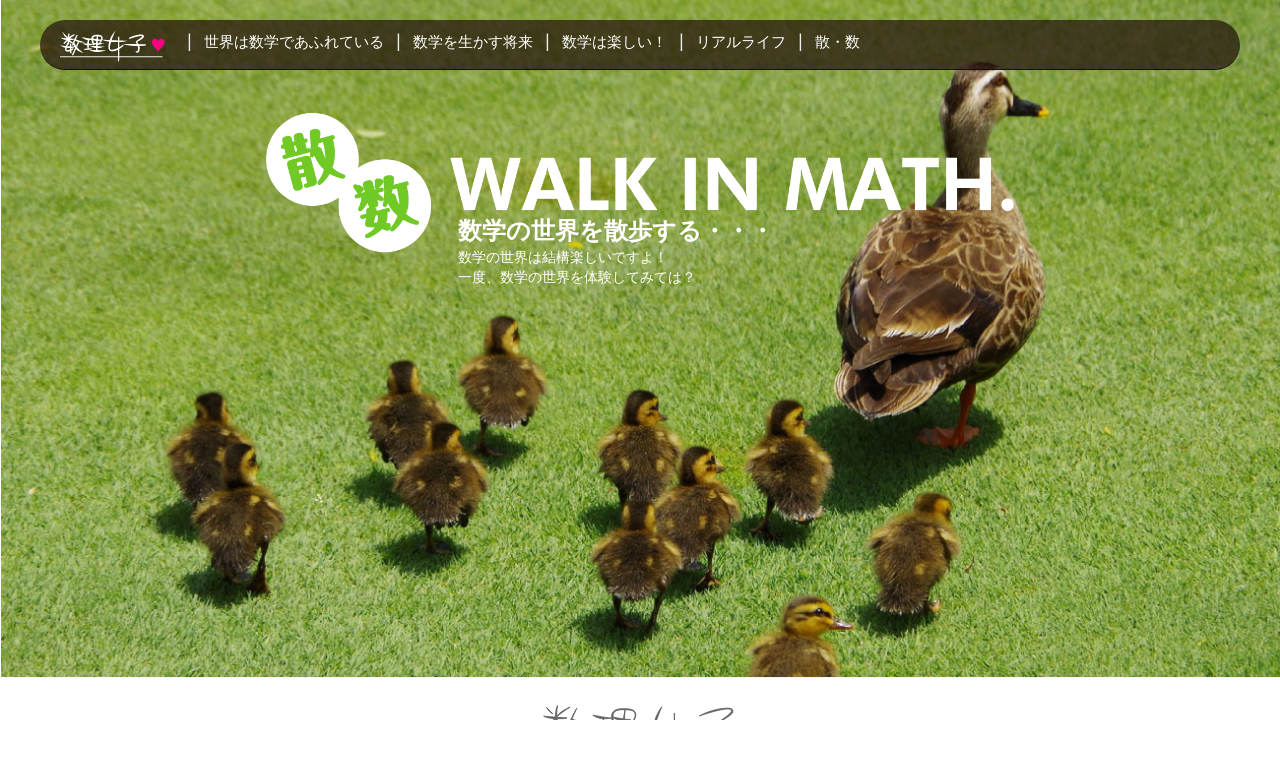

--- FILE ---
content_type: text/html; charset=UTF-8
request_url: http://www.suri-joshi.jp/walk/newyearcard2021/
body_size: 26391
content:
<!DOCTYPE html>
<html lang="ja">
  <head>
  <meta charset="utf-8">
  <meta http-equiv="X-UA-Compatible" content="IE=edge">
  <meta name="viewport" content="width=device-width, initial-scale=1">
  <!-- <meta name="viewport" content="width=960"> -->
  <title>2021年テセレーション年賀状のご紹介 | 数理女子</title>
  <meta name="description" content="">
  <meta name="keywords" content="">
  <!-- <meta name="author" content="Suri-joshi"> -->
  <link rel="icon" href="http://www.suri-joshi.jp/favicon.ico">      <!-- HTML5 shim and Respond.js IE8 support of HTML5 elements and media queries -->
      <!--[if lt IE 7]>
        <script src="https://oss.maxcdn.com/html5shiv/3.7.2/html5shiv.min.js"></script>
        <script src="https://oss.maxcdn.com/respond/1.4.2/respond.min.js"></script>
      <![endif]-->

    <meta name='robots' content='max-image-preview:large' />
<link rel='stylesheet' id='wp-block-library-css' href='http://www.suri-joshi.jp/wp-includes/css/dist/block-library/style.min.css?ver=6.6.1' type='text/css' media='all' />
<style id='classic-theme-styles-inline-css' type='text/css'>
/*! This file is auto-generated */
.wp-block-button__link{color:#fff;background-color:#32373c;border-radius:9999px;box-shadow:none;text-decoration:none;padding:calc(.667em + 2px) calc(1.333em + 2px);font-size:1.125em}.wp-block-file__button{background:#32373c;color:#fff;text-decoration:none}
</style>
<style id='global-styles-inline-css' type='text/css'>
:root{--wp--preset--aspect-ratio--square: 1;--wp--preset--aspect-ratio--4-3: 4/3;--wp--preset--aspect-ratio--3-4: 3/4;--wp--preset--aspect-ratio--3-2: 3/2;--wp--preset--aspect-ratio--2-3: 2/3;--wp--preset--aspect-ratio--16-9: 16/9;--wp--preset--aspect-ratio--9-16: 9/16;--wp--preset--color--black: #000000;--wp--preset--color--cyan-bluish-gray: #abb8c3;--wp--preset--color--white: #ffffff;--wp--preset--color--pale-pink: #f78da7;--wp--preset--color--vivid-red: #cf2e2e;--wp--preset--color--luminous-vivid-orange: #ff6900;--wp--preset--color--luminous-vivid-amber: #fcb900;--wp--preset--color--light-green-cyan: #7bdcb5;--wp--preset--color--vivid-green-cyan: #00d084;--wp--preset--color--pale-cyan-blue: #8ed1fc;--wp--preset--color--vivid-cyan-blue: #0693e3;--wp--preset--color--vivid-purple: #9b51e0;--wp--preset--gradient--vivid-cyan-blue-to-vivid-purple: linear-gradient(135deg,rgba(6,147,227,1) 0%,rgb(155,81,224) 100%);--wp--preset--gradient--light-green-cyan-to-vivid-green-cyan: linear-gradient(135deg,rgb(122,220,180) 0%,rgb(0,208,130) 100%);--wp--preset--gradient--luminous-vivid-amber-to-luminous-vivid-orange: linear-gradient(135deg,rgba(252,185,0,1) 0%,rgba(255,105,0,1) 100%);--wp--preset--gradient--luminous-vivid-orange-to-vivid-red: linear-gradient(135deg,rgba(255,105,0,1) 0%,rgb(207,46,46) 100%);--wp--preset--gradient--very-light-gray-to-cyan-bluish-gray: linear-gradient(135deg,rgb(238,238,238) 0%,rgb(169,184,195) 100%);--wp--preset--gradient--cool-to-warm-spectrum: linear-gradient(135deg,rgb(74,234,220) 0%,rgb(151,120,209) 20%,rgb(207,42,186) 40%,rgb(238,44,130) 60%,rgb(251,105,98) 80%,rgb(254,248,76) 100%);--wp--preset--gradient--blush-light-purple: linear-gradient(135deg,rgb(255,206,236) 0%,rgb(152,150,240) 100%);--wp--preset--gradient--blush-bordeaux: linear-gradient(135deg,rgb(254,205,165) 0%,rgb(254,45,45) 50%,rgb(107,0,62) 100%);--wp--preset--gradient--luminous-dusk: linear-gradient(135deg,rgb(255,203,112) 0%,rgb(199,81,192) 50%,rgb(65,88,208) 100%);--wp--preset--gradient--pale-ocean: linear-gradient(135deg,rgb(255,245,203) 0%,rgb(182,227,212) 50%,rgb(51,167,181) 100%);--wp--preset--gradient--electric-grass: linear-gradient(135deg,rgb(202,248,128) 0%,rgb(113,206,126) 100%);--wp--preset--gradient--midnight: linear-gradient(135deg,rgb(2,3,129) 0%,rgb(40,116,252) 100%);--wp--preset--font-size--small: 13px;--wp--preset--font-size--medium: 20px;--wp--preset--font-size--large: 36px;--wp--preset--font-size--x-large: 42px;--wp--preset--spacing--20: 0.44rem;--wp--preset--spacing--30: 0.67rem;--wp--preset--spacing--40: 1rem;--wp--preset--spacing--50: 1.5rem;--wp--preset--spacing--60: 2.25rem;--wp--preset--spacing--70: 3.38rem;--wp--preset--spacing--80: 5.06rem;--wp--preset--shadow--natural: 6px 6px 9px rgba(0, 0, 0, 0.2);--wp--preset--shadow--deep: 12px 12px 50px rgba(0, 0, 0, 0.4);--wp--preset--shadow--sharp: 6px 6px 0px rgba(0, 0, 0, 0.2);--wp--preset--shadow--outlined: 6px 6px 0px -3px rgba(255, 255, 255, 1), 6px 6px rgba(0, 0, 0, 1);--wp--preset--shadow--crisp: 6px 6px 0px rgba(0, 0, 0, 1);}:where(.is-layout-flex){gap: 0.5em;}:where(.is-layout-grid){gap: 0.5em;}body .is-layout-flex{display: flex;}.is-layout-flex{flex-wrap: wrap;align-items: center;}.is-layout-flex > :is(*, div){margin: 0;}body .is-layout-grid{display: grid;}.is-layout-grid > :is(*, div){margin: 0;}:where(.wp-block-columns.is-layout-flex){gap: 2em;}:where(.wp-block-columns.is-layout-grid){gap: 2em;}:where(.wp-block-post-template.is-layout-flex){gap: 1.25em;}:where(.wp-block-post-template.is-layout-grid){gap: 1.25em;}.has-black-color{color: var(--wp--preset--color--black) !important;}.has-cyan-bluish-gray-color{color: var(--wp--preset--color--cyan-bluish-gray) !important;}.has-white-color{color: var(--wp--preset--color--white) !important;}.has-pale-pink-color{color: var(--wp--preset--color--pale-pink) !important;}.has-vivid-red-color{color: var(--wp--preset--color--vivid-red) !important;}.has-luminous-vivid-orange-color{color: var(--wp--preset--color--luminous-vivid-orange) !important;}.has-luminous-vivid-amber-color{color: var(--wp--preset--color--luminous-vivid-amber) !important;}.has-light-green-cyan-color{color: var(--wp--preset--color--light-green-cyan) !important;}.has-vivid-green-cyan-color{color: var(--wp--preset--color--vivid-green-cyan) !important;}.has-pale-cyan-blue-color{color: var(--wp--preset--color--pale-cyan-blue) !important;}.has-vivid-cyan-blue-color{color: var(--wp--preset--color--vivid-cyan-blue) !important;}.has-vivid-purple-color{color: var(--wp--preset--color--vivid-purple) !important;}.has-black-background-color{background-color: var(--wp--preset--color--black) !important;}.has-cyan-bluish-gray-background-color{background-color: var(--wp--preset--color--cyan-bluish-gray) !important;}.has-white-background-color{background-color: var(--wp--preset--color--white) !important;}.has-pale-pink-background-color{background-color: var(--wp--preset--color--pale-pink) !important;}.has-vivid-red-background-color{background-color: var(--wp--preset--color--vivid-red) !important;}.has-luminous-vivid-orange-background-color{background-color: var(--wp--preset--color--luminous-vivid-orange) !important;}.has-luminous-vivid-amber-background-color{background-color: var(--wp--preset--color--luminous-vivid-amber) !important;}.has-light-green-cyan-background-color{background-color: var(--wp--preset--color--light-green-cyan) !important;}.has-vivid-green-cyan-background-color{background-color: var(--wp--preset--color--vivid-green-cyan) !important;}.has-pale-cyan-blue-background-color{background-color: var(--wp--preset--color--pale-cyan-blue) !important;}.has-vivid-cyan-blue-background-color{background-color: var(--wp--preset--color--vivid-cyan-blue) !important;}.has-vivid-purple-background-color{background-color: var(--wp--preset--color--vivid-purple) !important;}.has-black-border-color{border-color: var(--wp--preset--color--black) !important;}.has-cyan-bluish-gray-border-color{border-color: var(--wp--preset--color--cyan-bluish-gray) !important;}.has-white-border-color{border-color: var(--wp--preset--color--white) !important;}.has-pale-pink-border-color{border-color: var(--wp--preset--color--pale-pink) !important;}.has-vivid-red-border-color{border-color: var(--wp--preset--color--vivid-red) !important;}.has-luminous-vivid-orange-border-color{border-color: var(--wp--preset--color--luminous-vivid-orange) !important;}.has-luminous-vivid-amber-border-color{border-color: var(--wp--preset--color--luminous-vivid-amber) !important;}.has-light-green-cyan-border-color{border-color: var(--wp--preset--color--light-green-cyan) !important;}.has-vivid-green-cyan-border-color{border-color: var(--wp--preset--color--vivid-green-cyan) !important;}.has-pale-cyan-blue-border-color{border-color: var(--wp--preset--color--pale-cyan-blue) !important;}.has-vivid-cyan-blue-border-color{border-color: var(--wp--preset--color--vivid-cyan-blue) !important;}.has-vivid-purple-border-color{border-color: var(--wp--preset--color--vivid-purple) !important;}.has-vivid-cyan-blue-to-vivid-purple-gradient-background{background: var(--wp--preset--gradient--vivid-cyan-blue-to-vivid-purple) !important;}.has-light-green-cyan-to-vivid-green-cyan-gradient-background{background: var(--wp--preset--gradient--light-green-cyan-to-vivid-green-cyan) !important;}.has-luminous-vivid-amber-to-luminous-vivid-orange-gradient-background{background: var(--wp--preset--gradient--luminous-vivid-amber-to-luminous-vivid-orange) !important;}.has-luminous-vivid-orange-to-vivid-red-gradient-background{background: var(--wp--preset--gradient--luminous-vivid-orange-to-vivid-red) !important;}.has-very-light-gray-to-cyan-bluish-gray-gradient-background{background: var(--wp--preset--gradient--very-light-gray-to-cyan-bluish-gray) !important;}.has-cool-to-warm-spectrum-gradient-background{background: var(--wp--preset--gradient--cool-to-warm-spectrum) !important;}.has-blush-light-purple-gradient-background{background: var(--wp--preset--gradient--blush-light-purple) !important;}.has-blush-bordeaux-gradient-background{background: var(--wp--preset--gradient--blush-bordeaux) !important;}.has-luminous-dusk-gradient-background{background: var(--wp--preset--gradient--luminous-dusk) !important;}.has-pale-ocean-gradient-background{background: var(--wp--preset--gradient--pale-ocean) !important;}.has-electric-grass-gradient-background{background: var(--wp--preset--gradient--electric-grass) !important;}.has-midnight-gradient-background{background: var(--wp--preset--gradient--midnight) !important;}.has-small-font-size{font-size: var(--wp--preset--font-size--small) !important;}.has-medium-font-size{font-size: var(--wp--preset--font-size--medium) !important;}.has-large-font-size{font-size: var(--wp--preset--font-size--large) !important;}.has-x-large-font-size{font-size: var(--wp--preset--font-size--x-large) !important;}
:where(.wp-block-post-template.is-layout-flex){gap: 1.25em;}:where(.wp-block-post-template.is-layout-grid){gap: 1.25em;}
:where(.wp-block-columns.is-layout-flex){gap: 2em;}:where(.wp-block-columns.is-layout-grid){gap: 2em;}
:root :where(.wp-block-pullquote){font-size: 1.5em;line-height: 1.6;}
</style>
<link rel='stylesheet' id='contact-form-7-css' href='http://www.suri-joshi.jp/wp-content/plugins/contact-form-7/includes/css/styles.css?ver=5.1.1' type='text/css' media='all' />
<link rel='stylesheet' id='twentythirteen-style-css' href='http://www.suri-joshi.jp/wp-content/themes/suri_joshi/style.css?ver=2013-07-18' type='text/css' media='all' />
<!--[if lt IE 9]>
<link rel='stylesheet' id='twentythirteen-ie-css' href='http://www.suri-joshi.jp/wp-content/themes/suri_joshi/css/ie.css?ver=2013-07-18' type='text/css' media='all' />
<![endif]-->
<script type="text/javascript" src="http://www.suri-joshi.jp/wp-includes/js/jquery/jquery.min.js?ver=3.7.1" id="jquery-core-js"></script>
<script type="text/javascript" src="http://www.suri-joshi.jp/wp-includes/js/jquery/jquery-migrate.min.js?ver=3.4.1" id="jquery-migrate-js"></script>
<link rel="https://api.w.org/" href="http://www.suri-joshi.jp/wp-json/" /><link rel="EditURI" type="application/rsd+xml" title="RSD" href="http://www.suri-joshi.jp/xmlrpc.php?rsd" />
<link rel="canonical" href="http://www.suri-joshi.jp/walk/newyearcard2021/" />
<link rel="alternate" title="oEmbed (JSON)" type="application/json+oembed" href="http://www.suri-joshi.jp/wp-json/oembed/1.0/embed?url=http%3A%2F%2Fwww.suri-joshi.jp%2Fwalk%2Fnewyearcard2021%2F" />
<link rel="alternate" title="oEmbed (XML)" type="text/xml+oembed" href="http://www.suri-joshi.jp/wp-json/oembed/1.0/embed?url=http%3A%2F%2Fwww.suri-joshi.jp%2Fwalk%2Fnewyearcard2021%2F&#038;format=xml" />
        <link rel="alternate" type="application/rss+xml" title="RSS" href="http://www.suri-joshi.jp/feed/" />
    <link rel="profile" href="http://gmpg.org/xfn/11">
    <link rel="pingback" href="http://www.suri-joshi.jp/xmlrpc.php">

        <script type='text/javascript' src='http://www.suri-joshi.jp/wp-content/themes/suri_joshi/js/js.js'></script>
    
    <script>
      (function(i,s,o,g,r,a,m){i['GoogleAnalyticsObject']=r;i[r]=i[r]||function(){
      (i[r].q=i[r].q||[]).push(arguments)},i[r].l=1*new Date();a=s.createElement(o),
      m=s.getElementsByTagName(o)[0];a.async=1;a.src=g;m.parentNode.insertBefore(a,m)
      })(window,document,'script','//www.google-analytics.com/analytics.js','ga');

      ga('create', 'UA-399528-17', 'auto');
      ga('send', 'pageview');

      ga('create', 'UA-102266549-1', 'auto', {'name': 'myTracker'});
      ga('myTracker.send', 'pageview');

    </script>

    <meta property="og:title" content="2021年テセレーション年賀状のご紹介 | 数理女子" />
    <meta property="og:type" content="article" />
    <meta property="og:url" content="http://www.suri-joshi.jp/walk/newyearcard2021/" />
    <meta property="og:image" content="http://www.suri-joshi.jp/wp-content/themes/suri_joshi/img/kv/sj_ogp.jpg" />
    <meta property="og:site_name"  content="数理女子｜数学の魅力をたくさんの女子へ" />
    <meta property="og:description" content="数理女子HPをご覧の皆様、本年も宜しくお願いいたします。さて、今年も日本テセレーションデザイ..." />
    <meta property="fb:app_id" content="614385438718571" />
    <meta name="twitter:card" content="summary" />
    <meta name="twitter:site" content="@suuri_joshi" />
  </head>
  <body class="walk-template-default single single-walk postid-2377">
    <div id="fb-root"></div>  <script>(function(d, s, id) {   var js, fjs = d.getElementsByTagName(s)[0];   js = d.createElement(s); js.id = id;   if (d.getElementById(id)) return;   js.src = "//connect.facebook.net/ja_JP/sdk.js#xfbml=1&version=v2.6&appId=1279950862018632";    fjs.parentNode.insertBefore(js, fjs);  }(document, 'script', 'facebook-jssdk'));</script> <!-- NAVBAR
    ================================================== -->
    <div class="navbar-wrapper">
      <div class="container">

        <nav class="navbar navbar-inverse navbar-static-top">
          <div class="container">
            <div class="navbar-header">
              <button type="button" class="navbar-toggle collapsed" data-toggle="collapse" data-target="#navbar" aria-expanded="false" aria-controls="navbar">
                <span class="sr-only">Toggle navigation</span>
                <span class="icon-bar"></span>
                <span class="icon-bar"></span>
                <span class="icon-bar"></span>
              </button>
              <a class="navbar-brand" href="http://www.suri-joshi.jp"><img src="http://www.suri-joshi.jp/wp-content/themes/suri_joshi/img/logo_small.svg"></a>
            </div>
            <div id="navbar" class="navbar-collapse collapse">
              <ul class="nav navbar-nav">
                <li clas class="tp_box_p dropdown">
                  <a href="http://www.suri-joshi.jp/world/" class="dropdown-toggle" data-toggle="dropdown" role="button" aria-haspopup="true" aria-expanded="false">世界は数学であふれている</a>
                  <ul class="dropdown-menu">
                    <li><p>One more separated link</p></li>
                  </ul>
                </li>

                <li class="dropdown">
                   <a href="http://www.suri-joshi.jp/future/" class="dropdown-toggle" data-toggle="dropdown" role="button" aria-haspopup="true" aria-expanded="false">数学を生かす将来</a>
                  <ul class="dropdown-menu">
                    <li><p>One more separated link</p></li>
                  </ul>
                </li>
                <li class="dropdown">
                  <a href="http://www.suri-joshi.jp/enjoy/" class="dropdown-toggle" data-toggle="dropdown" role="button" aria-haspopup="true" aria-expanded="false">数学は楽しい！</a>
                  <ul class="dropdown-menu">
                    <li><p>One more separated link</p></li>
                  </ul>
                </li>
                <li class="dropdown">
                   <a href="http://www.suri-joshi.jp/real_life/" class="dropdown-toggle" data-toggle="dropdown" role="button" aria-haspopup="true" aria-expanded="false">リアルライフ</a>
                  <ul class="dropdown-menu">
                    <li><p>One more separated link</p></li>
                  </ul>
                </li>
                <li class="dropdown">
                  <a href="http://www.suri-joshi.jp/walk/" class="dropdown-toggle" data-toggle="dropdown" role="button" aria-haspopup="true" aria-expanded="false">散・数</a>
                  <ul class="dropdown-menu">
                    <li><p>One more separated link</p></li>
                  </ul>
                </li>
                <li class="dropdown u_gfbp">
                  <a href="http://www.suri-joshi.jp/links/" class="dropdown-toggle" data-toggle="dropdown" role="button" aria-haspopup="true" aria-expanded="false">Links</a>
                  <ul class="dropdown-menu">
                    <li><p>One more separated link</p></li>
                  </ul>
                </li>
                <li class="dropdown u_gfbp">
                  <a href="http://www.suri-joshi.jp/about/" class="dropdown-toggle" data-toggle="dropdown" role="button" aria-haspopup="true" aria-expanded="false">このサイトについて</a>
                  <ul class="dropdown-menu">
                    <li><p>One more separated link</p></li>
                  </ul>
                </li>
              </ul>
            </div>
          </div>
        </nav>

      </div>
    </div>

<!-- key_visual
    ================================================== -->
    <div id="" class="key_v det_key tcol_cobalt">

      <div class="key_container" role="key_v">
        <div class="key_v_wrap ">
          <img class="key_img" src="http://www.suri-joshi.jp/wp-content/themes/suri_joshi/img/kv/05_walk_kv_up.jpg" alt="key">
                      <div class="key_tit_arc">
        <img src="http://www.suri-joshi.jp/wp-content/themes/suri_joshi/img/kv/tit/05_walk_kv_tit_.png" class="">
      </div>
      <div class="key_descs">
        <div class="dec_head">数学の世界を散歩する・・・</div>
数学の世界は結構楽しいですよ！<br>
一度、数学の世界を体験してみては？
      </div>
                            </div>

      </div>

    </div>


<div class="container logo_space">
    <div class="row">
      <div class="logo_area">
        <h2 class="logo_head"><a href="http://www.suri-joshi.jp"><img class="logo_img" src="http://www.suri-joshi.jp/wp-content/themes/suri_joshi/img/sj_logo.svg"></a></h2>
      </div>
    </div>
</div>
<div class="breadcrumb_sec" style="">
  <div class="container">
    <div class="row">
      <ul class="breadcrumbs">
               </ul>
    </div>
  </div>
</div>

<div class="article_sec">

						
				
<article id="post-2377" class="post-2377 walk type-walk status-publish student-walk_ele student-walk_sch student-walk_col student-walk_lab student-walk_gen">

	   <div class="container det_content tcol_garnet">
      <div class="det_contents">
        <div class="det_heads">
        
          <h2 class="det_head">2021年テセレーション年賀状のご紹介 <span class="walk_ico walk_ico_ele">Ele.</span> <small>小学生</small><span class="walk_ico walk_ico_sch">Sch.</span> <small>中・高生向け</small><span class="walk_ico walk_ico_col">Col.</span> <small>学部・院生向け</small><span class="walk_ico walk_ico_lab">Res.</span> <small>研究者向け</small><span class="walk_ico walk_ico_gen" style="">Gen.</span> <small>一般向け</small></h2>
        </div>
        <div class="det_content_box">
                  <p>数理女子HPをご覧の皆様、</p>
<p>本年も宜しくお願いいたします。<br />さて、今年も<a href="https://www.tessellation.jp/home">日本テセレーションデザイン協会</a>より可愛い年賀状が届きました！</p>
<p><img fetchpriority="high" decoding="async" class="size-full wp-image-2379 aligncenter" src="http://www.suri-joshi.jp/wp-content/uploads/2021/01/f97aaeb68f6bf38412bf2ecac57874cb.png" alt="" width="1850" height="1076" srcset="http://www.suri-joshi.jp/wp-content/uploads/2021/01/f97aaeb68f6bf38412bf2ecac57874cb.png 1850w, http://www.suri-joshi.jp/wp-content/uploads/2021/01/f97aaeb68f6bf38412bf2ecac57874cb-600x349.png 600w, http://www.suri-joshi.jp/wp-content/uploads/2021/01/f97aaeb68f6bf38412bf2ecac57874cb-1200x698.png 1200w" sizes="(max-width: 1850px) 100vw, 1850px" /></p>
<div> </div>
<p>日本テセレーションデザイン協会では毎年、干支をデザインしたテセレーションを描いていらっしゃるそうです。</p>
<p><a href="https://www.tessellation.jp/activities/documents/greeting/2021">協会の皆様の作品</a>もご覧いただけます。<br />来年の年賀状の参考になさってはいかがでしょうか。</p>
<p>&nbsp;</p>
<p>※散数でご紹介している企画は、数理女子主催・共催等ではありません。</p>

        </div><!-- /.det_content_box -->
      </div><!-- /.row -->
   </div><!-- /.container -->
   
  
</article><!-- #post -->

			

</div><!-- .article_sec -->

<div class="container">  <di class="row">
    <div class="sns_share col-xs-12">
      <h3 class="sns_head">SNS Share Button</h3>
      <div class="sns_body" >
        <ul class="">
          <li>  <div class="fb-like" data-href="http://www.suri-joshi.jp/walk/newyearcard2021/"  data-layout="box_count" data-action="like" data-show-faces="false" data-share="false"></div></li>
          <!-- <li><div class="fb-share-button" data-href="http://www.suri-joshi.jp/walk/newyearcard2021/" data-layout="box_count" data-mobile-iframe="false"></div></li> -->
          <li><a class = "btn btn_sns btn-tw"  href="http://twitter.com/share?count=horizontal&amp;original_referer=http://www.suri-joshi.jp/walk/newyearcard2021/&amp;text=&amp;" onclick="window.open(this.href, 'TWwindow', 'width=650, height=450, menubar=no, toolbar=no, scrollbars=yes'); return false;"><i class=" fa fa-twitter fa-lg"></i></a></li></ul>
      </div>

    </div>
  </div>
</div><footer>
  <div class="container">
<p class="row fotter_logo"><a href="http://www.suri-joshi.jp"><img class="center-block" src="http://www.suri-joshi.jp/wp-content/themes/suri_joshi/img/sj_logo.svg" width="200px"></a></p>
    <div class="container det_content">
<ul class="footerlist">
  <li class=""><a href="http://www.suri-joshi.jp/world/">世界は数学であふれている<p>-WORLD-</p></a></li>
  <li class=""><a href="http://www.suri-joshi.jp/future/">数学を生かす将来<p>-FUTURE-</p></a></li>
  <li class=""><a href="http://www.suri-joshi.jp/enjoy/">Let's enjoy Mathematics<p>-ENJOY-</p></a></li>
  <li class=""><a href="http://www.suri-joshi.jp/real_life/">リアルライフ<p>-REAL LIFE-</p></a></li>
</ul>
<ul class="footerlist">
  <li class=""><a href="http://www.suri-joshi.jp/walk/">散・数<p>-WALK IN MATH-</p></a></li>
  <li class=""><a href="http://www.suri-joshi.jp/links/">LINKS</a></li>
  <li class=""><a href="http://www.suri-joshi.jp/about/">このサイトについて</a></li>
  <li class=""></li>
</ul>

<div class="ft-sns text-center">
  <ul class="ft-sns-list">
    <li><a href="https://www.facebook.com/%E6%95%B0%E7%90%86%E5%A5%B3%E5%AD%90-775713419223377/" class="btn btn-fb noimg" target="_blank"><i class="fa fa-facebook"></i></a></li>
    <li><a href="https://twitter.com/suuri_joshi" class="btn btn-tw noimg"  target="_blank"><i class="fa fa-twitter"></i></a></li>
  </ul>
</div>
<div class="text-center">Copyright&copy;suri-joshi All Rights Reserved </div>
  </div>  </div>
</footer>

    <!-- JavaScript
    ================================================== -->
    <!-- Placed at the end of the document so the pages load faster -->
    <!-- <script src="https://ajax.googleapis.com/ajax/libs/jquery/1.11.1/jquery.min.js"></script> -->
    <script src="http://www.suri-joshi.jp/wp-content/themes/suri_joshi/js/transition.js"></script>
    <!-- <script src="http://www.suri-joshi.jp/wp-content/themes/suri_joshi/js/dropdown.js"></script> -->
    <script src="http://www.suri-joshi.jp/wp-content/themes/suri_joshi/js/collapse.js"></script>
    <script>//jQuery('.dropdown button').collapse('toggle')</script>
    <!-- <script src="js/js.js"></script> -->
    <script>

    FB.Event.subscribe('edge.create', function(targetUrl) {ga('send', 'social', 'facebook', 'like', targetUrl);});
    FB.Event.subscribe('edge.remove', function(targetUrl) {ga('send', 'social', 'facebook', 'unlike', targetUrl);});
    FB.Event.subscribe('message.send', function(targetUrl) {ga('send', 'social', 'facebook', 'send', targetUrl);});
    window.twttr=(function(d,s,id){var t,js,fjs=d.getElementsByTagName(s)[0];if(d.getElementById(id))return;js=d.createElement(s);js.id=id;js.src="https://platform.twitter.com/widgets.js";fjs.parentNode.insertBefore(js,fjs);return window.twttr||(t={_e:[],ready:function(f){t._e.push(f)}})}(document,"script","twitter-wjs"));
    twttr.ready(function (twttr) {twttr.events.bind('click', function (e) {ga('send', 'social', 'twitter', 'click', window.location.href); });
    twttr.events.bind('tweet', function (e) {ga('send', 'social', 'twitter', 'tweet', window.location.href);});});

    </script>


<script type="text/javascript" id="contact-form-7-js-extra">
/* <![CDATA[ */
var wpcf7 = {"apiSettings":{"root":"http:\/\/www.suri-joshi.jp\/wp-json\/contact-form-7\/v1","namespace":"contact-form-7\/v1"}};
/* ]]> */
</script>
<script type="text/javascript" src="http://www.suri-joshi.jp/wp-content/plugins/contact-form-7/includes/js/scripts.js?ver=5.1.1" id="contact-form-7-js"></script>
<script type="text/javascript" src="http://www.suri-joshi.jp/wp-content/themes/suri_joshi/js/functions.js?ver=2016-02-18" id="twentythirteen-script-js"></script>

  </body>
</html>


--- FILE ---
content_type: text/css
request_url: http://www.suri-joshi.jp/wp-content/themes/suri_joshi/style.css?ver=2013-07-18
body_size: 360039
content:
/*!
Theme Name: Suri Joshi
Theme URI: 
Author: HORIKOSHI
Author URI: 
Description: 数理女子のテーマ（2013ベース）
Version: 0.1
Tags: 
Text Domain: suri-joshi
*/
/*!
 * Bootstrap v3.3.6 (http://getbootstrap.com)
 * Copyright 2011-2015 Twitter, Inc.
 * Licensed under MIT (https://github.com/twbs/bootstrap/blob/master/LICENSE)
 */
@import url(https://fonts.googleapis.com/css?family=Nothing+You+Could+Do|Tenor+Sans|Julius+Sans+One|Open+Sans:300,700);
/*! normalize.css v3.0.3 | MIT License | github.com/necolas/normalize.css */
html {
  font-family: sans-serif;
  -ms-text-size-adjust: 100%;
  -webkit-text-size-adjust: 100%;
}
body {
  margin: 0;
}
article,
aside,
details,
figcaption,
figure,
footer,
header,
hgroup,
main,
menu,
nav,
section,
summary {
  display: block;
}
audio,
canvas,
progress,
video {
  display: inline-block;
  vertical-align: baseline;
}
audio:not([controls]) {
  display: none;
  height: 0;
}
[hidden],
template {
  display: none;
}
a {
  background-color: transparent;
}
a:active,
a:hover {
  outline: 0;
}
abbr[title] {
  border-bottom: 1px dotted;
}
b,
strong {
  font-weight: bold;
}
dfn {
  font-style: italic;
}
h1 {
  font-size: 2em;
  margin: 0.67em 0;
}
mark {
  background: #ff0;
  color: #000;
}
small {
  font-size: 80%;
}
sub,
sup {
  font-size: 75%;
  line-height: 0;
  position: relative;
  vertical-align: baseline;
}
sup {
  top: -0.5em;
}
sub {
  bottom: -0.25em;
}
img {
  border: 0;
}
svg:not(:root) {
  overflow: hidden;
}
figure {
  margin: 1em 40px;
}
hr {
  box-sizing: content-box;
  height: 0;
}
pre {
  overflow: auto;
}
code,
kbd,
pre,
samp {
  font-family: monospace, monospace;
  font-size: 1em;
}
button,
input,
optgroup,
select,
textarea {
  color: inherit;
  font: inherit;
  margin: 0;
}
button {
  overflow: visible;
}
button,
select {
  text-transform: none;
}
button,
html input[type="button"],
input[type="reset"],
input[type="submit"] {
  -webkit-appearance: button;
  cursor: pointer;
}
button[disabled],
html input[disabled] {
  cursor: default;
}
button::-moz-focus-inner,
input::-moz-focus-inner {
  border: 0;
  padding: 0;
}
input {
  line-height: normal;
}
input[type="checkbox"],
input[type="radio"] {
  box-sizing: border-box;
  padding: 0;
}
input[type="number"]::-webkit-inner-spin-button,
input[type="number"]::-webkit-outer-spin-button {
  height: auto;
}
input[type="search"] {
  -webkit-appearance: textfield;
  box-sizing: content-box;
}
input[type="search"]::-webkit-search-cancel-button,
input[type="search"]::-webkit-search-decoration {
  -webkit-appearance: none;
}
fieldset {
  border: 1px solid #c0c0c0;
  margin: 0 2px;
  padding: 0.35em 0.625em 0.75em;
}
legend {
  border: 0;
  padding: 0;
}
textarea {
  overflow: auto;
}
optgroup {
  font-weight: bold;
}
table {
  border-collapse: collapse;
  border-spacing: 0;
}
td,
th {
  padding: 0;
}
/*!
 *  Font Awesome 4.5.0 by @davegandy - http://fontawesome.io - @fontawesome
 *  License - http://fontawesome.io/license (Font: SIL OFL 1.1, CSS: MIT License)
 */
/* FONT PATH
 * -------------------------- */
@font-face {
  font-family: 'FontAwesome';
  src: url('fonts/fa/fonts//fontawesome-webfont.eot?v=4.5.0');
  src: url('fonts/fa/fonts//fontawesome-webfont.eot?#iefix&v=4.5.0') format('embedded-opentype'), url('fonts/fa/fonts//fontawesome-webfont.woff2?v=4.5.0') format('woff2'), url('fonts/fa/fonts//fontawesome-webfont.woff?v=4.5.0') format('woff'), url('fonts/fa/fonts//fontawesome-webfont.ttf?v=4.5.0') format('truetype'), url('fonts/fa/fonts//fontawesome-webfont.svg?v=4.5.0#fontawesomeregular') format('svg');
  font-weight: normal;
  font-style: normal;
}
.fa {
  display: inline-block;
  font: normal normal normal 14px/1 FontAwesome;
  font-size: inherit;
  text-rendering: auto;
  -webkit-font-smoothing: antialiased;
  -moz-osx-font-smoothing: grayscale;
}
/* makes the font 33% larger relative to the icon container */
.fa-lg {
  font-size: 1.33333333em;
  line-height: 0.75em;
  vertical-align: -15%;
}
.fa-2x {
  font-size: 2em;
}
.fa-3x {
  font-size: 3em;
}
.fa-4x {
  font-size: 4em;
}
.fa-5x {
  font-size: 5em;
}
.fa-fw {
  width: 1.28571429em;
  text-align: center;
}
.fa-ul {
  padding-left: 0;
  margin-left: 2.14285714em;
  list-style-type: none;
}
.fa-ul > li {
  position: relative;
}
.fa-li {
  position: absolute;
  left: -2.14285714em;
  width: 2.14285714em;
  top: 0.14285714em;
  text-align: center;
}
.fa-li.fa-lg {
  left: -1.85714286em;
}
.fa-border {
  padding: .2em .25em .15em;
  border: solid 0.08em #eee;
  border-radius: .1em;
}
.fa-pull-left {
  float: left;
}
.fa-pull-right {
  float: right;
}
.fa.fa-pull-left {
  margin-right: .3em;
}
.fa.fa-pull-right {
  margin-left: .3em;
}
/* Deprecated as of 4.4.0 */
.pull-right {
  float: right;
}
.pull-left {
  float: left;
}
.fa.pull-left {
  margin-right: .3em;
}
.fa.pull-right {
  margin-left: .3em;
}
.fa-spin {
  -webkit-animation: fa-spin 2s infinite linear;
  animation: fa-spin 2s infinite linear;
}
.fa-pulse {
  -webkit-animation: fa-spin 1s infinite steps(8);
  animation: fa-spin 1s infinite steps(8);
}
@-webkit-keyframes fa-spin {
  0% {
    -webkit-transform: rotate(0deg);
    transform: rotate(0deg);
  }
  100% {
    -webkit-transform: rotate(359deg);
    transform: rotate(359deg);
  }
}
@keyframes fa-spin {
  0% {
    -webkit-transform: rotate(0deg);
    transform: rotate(0deg);
  }
  100% {
    -webkit-transform: rotate(359deg);
    transform: rotate(359deg);
  }
}
.fa-rotate-90 {
  filter: progid:DXImageTransform.Microsoft.BasicImage(rotation=1);
  -webkit-transform: rotate(90deg);
  -ms-transform: rotate(90deg);
  transform: rotate(90deg);
}
.fa-rotate-180 {
  filter: progid:DXImageTransform.Microsoft.BasicImage(rotation=2);
  -webkit-transform: rotate(180deg);
  -ms-transform: rotate(180deg);
  transform: rotate(180deg);
}
.fa-rotate-270 {
  filter: progid:DXImageTransform.Microsoft.BasicImage(rotation=3);
  -webkit-transform: rotate(270deg);
  -ms-transform: rotate(270deg);
  transform: rotate(270deg);
}
.fa-flip-horizontal {
  filter: progid:DXImageTransform.Microsoft.BasicImage(rotation=0, mirror=1);
  -webkit-transform: scale(-1, 1);
  -ms-transform: scale(-1, 1);
  transform: scale(-1, 1);
}
.fa-flip-vertical {
  filter: progid:DXImageTransform.Microsoft.BasicImage(rotation=2, mirror=1);
  -webkit-transform: scale(1, -1);
  -ms-transform: scale(1, -1);
  transform: scale(1, -1);
}
:root .fa-rotate-90,
:root .fa-rotate-180,
:root .fa-rotate-270,
:root .fa-flip-horizontal,
:root .fa-flip-vertical {
  filter: none;
}
.fa-stack {
  position: relative;
  display: inline-block;
  width: 2em;
  height: 2em;
  line-height: 2em;
  vertical-align: middle;
}
.fa-stack-1x,
.fa-stack-2x {
  position: absolute;
  left: 0;
  width: 100%;
  text-align: center;
}
.fa-stack-1x {
  line-height: inherit;
}
.fa-stack-2x {
  font-size: 2em;
}
.fa-inverse {
  color: #fff;
}
/* Font Awesome uses the Unicode Private Use Area (PUA) to ensure screen
   readers do not read off random characters that represent icons */
.fa-glass:before {
  content: "\f000";
}
.fa-music:before {
  content: "\f001";
}
.fa-search:before {
  content: "\f002";
}
.fa-envelope-o:before {
  content: "\f003";
}
.fa-heart:before {
  content: "\f004";
}
.fa-star:before {
  content: "\f005";
}
.fa-star-o:before {
  content: "\f006";
}
.fa-user:before {
  content: "\f007";
}
.fa-film:before {
  content: "\f008";
}
.fa-th-large:before {
  content: "\f009";
}
.fa-th:before {
  content: "\f00a";
}
.fa-th-list:before {
  content: "\f00b";
}
.fa-check:before {
  content: "\f00c";
}
.fa-remove:before,
.fa-close:before,
.fa-times:before {
  content: "\f00d";
}
.fa-search-plus:before {
  content: "\f00e";
}
.fa-search-minus:before {
  content: "\f010";
}
.fa-power-off:before {
  content: "\f011";
}
.fa-signal:before {
  content: "\f012";
}
.fa-gear:before,
.fa-cog:before {
  content: "\f013";
}
.fa-trash-o:before {
  content: "\f014";
}
.fa-home:before {
  content: "\f015";
}
.fa-file-o:before {
  content: "\f016";
}
.fa-clock-o:before {
  content: "\f017";
}
.fa-road:before {
  content: "\f018";
}
.fa-download:before {
  content: "\f019";
}
.fa-arrow-circle-o-down:before {
  content: "\f01a";
}
.fa-arrow-circle-o-up:before {
  content: "\f01b";
}
.fa-inbox:before {
  content: "\f01c";
}
.fa-play-circle-o:before {
  content: "\f01d";
}
.fa-rotate-right:before,
.fa-repeat:before {
  content: "\f01e";
}
.fa-refresh:before {
  content: "\f021";
}
.fa-list-alt:before {
  content: "\f022";
}
.fa-lock:before {
  content: "\f023";
}
.fa-flag:before {
  content: "\f024";
}
.fa-headphones:before {
  content: "\f025";
}
.fa-volume-off:before {
  content: "\f026";
}
.fa-volume-down:before {
  content: "\f027";
}
.fa-volume-up:before {
  content: "\f028";
}
.fa-qrcode:before {
  content: "\f029";
}
.fa-barcode:before {
  content: "\f02a";
}
.fa-tag:before {
  content: "\f02b";
}
.fa-tags:before {
  content: "\f02c";
}
.fa-book:before {
  content: "\f02d";
}
.fa-bookmark:before {
  content: "\f02e";
}
.fa-print:before {
  content: "\f02f";
}
.fa-camera:before {
  content: "\f030";
}
.fa-font:before {
  content: "\f031";
}
.fa-bold:before {
  content: "\f032";
}
.fa-italic:before {
  content: "\f033";
}
.fa-text-height:before {
  content: "\f034";
}
.fa-text-width:before {
  content: "\f035";
}
.fa-align-left:before {
  content: "\f036";
}
.fa-align-center:before {
  content: "\f037";
}
.fa-align-right:before {
  content: "\f038";
}
.fa-align-justify:before {
  content: "\f039";
}
.fa-list:before {
  content: "\f03a";
}
.fa-dedent:before,
.fa-outdent:before {
  content: "\f03b";
}
.fa-indent:before {
  content: "\f03c";
}
.fa-video-camera:before {
  content: "\f03d";
}
.fa-photo:before,
.fa-image:before,
.fa-picture-o:before {
  content: "\f03e";
}
.fa-pencil:before {
  content: "\f040";
}
.fa-map-marker:before {
  content: "\f041";
}
.fa-adjust:before {
  content: "\f042";
}
.fa-tint:before {
  content: "\f043";
}
.fa-edit:before,
.fa-pencil-square-o:before {
  content: "\f044";
}
.fa-share-square-o:before {
  content: "\f045";
}
.fa-check-square-o:before {
  content: "\f046";
}
.fa-arrows:before {
  content: "\f047";
}
.fa-step-backward:before {
  content: "\f048";
}
.fa-fast-backward:before {
  content: "\f049";
}
.fa-backward:before {
  content: "\f04a";
}
.fa-play:before {
  content: "\f04b";
}
.fa-pause:before {
  content: "\f04c";
}
.fa-stop:before {
  content: "\f04d";
}
.fa-forward:before {
  content: "\f04e";
}
.fa-fast-forward:before {
  content: "\f050";
}
.fa-step-forward:before {
  content: "\f051";
}
.fa-eject:before {
  content: "\f052";
}
.fa-chevron-left:before {
  content: "\f053";
}
.fa-chevron-right:before {
  content: "\f054";
}
.fa-plus-circle:before {
  content: "\f055";
}
.fa-minus-circle:before {
  content: "\f056";
}
.fa-times-circle:before {
  content: "\f057";
}
.fa-check-circle:before {
  content: "\f058";
}
.fa-question-circle:before {
  content: "\f059";
}
.fa-info-circle:before {
  content: "\f05a";
}
.fa-crosshairs:before {
  content: "\f05b";
}
.fa-times-circle-o:before {
  content: "\f05c";
}
.fa-check-circle-o:before {
  content: "\f05d";
}
.fa-ban:before {
  content: "\f05e";
}
.fa-arrow-left:before {
  content: "\f060";
}
.fa-arrow-right:before {
  content: "\f061";
}
.fa-arrow-up:before {
  content: "\f062";
}
.fa-arrow-down:before {
  content: "\f063";
}
.fa-mail-forward:before,
.fa-share:before {
  content: "\f064";
}
.fa-expand:before {
  content: "\f065";
}
.fa-compress:before {
  content: "\f066";
}
.fa-plus:before {
  content: "\f067";
}
.fa-minus:before {
  content: "\f068";
}
.fa-asterisk:before {
  content: "\f069";
}
.fa-exclamation-circle:before {
  content: "\f06a";
}
.fa-gift:before {
  content: "\f06b";
}
.fa-leaf:before {
  content: "\f06c";
}
.fa-fire:before {
  content: "\f06d";
}
.fa-eye:before {
  content: "\f06e";
}
.fa-eye-slash:before {
  content: "\f070";
}
.fa-warning:before,
.fa-exclamation-triangle:before {
  content: "\f071";
}
.fa-plane:before {
  content: "\f072";
}
.fa-calendar:before {
  content: "\f073";
}
.fa-random:before {
  content: "\f074";
}
.fa-comment:before {
  content: "\f075";
}
.fa-magnet:before {
  content: "\f076";
}
.fa-chevron-up:before {
  content: "\f077";
}
.fa-chevron-down:before {
  content: "\f078";
}
.fa-retweet:before {
  content: "\f079";
}
.fa-shopping-cart:before {
  content: "\f07a";
}
.fa-folder:before {
  content: "\f07b";
}
.fa-folder-open:before {
  content: "\f07c";
}
.fa-arrows-v:before {
  content: "\f07d";
}
.fa-arrows-h:before {
  content: "\f07e";
}
.fa-bar-chart-o:before,
.fa-bar-chart:before {
  content: "\f080";
}
.fa-twitter-square:before {
  content: "\f081";
}
.fa-facebook-square:before {
  content: "\f082";
}
.fa-camera-retro:before {
  content: "\f083";
}
.fa-key:before {
  content: "\f084";
}
.fa-gears:before,
.fa-cogs:before {
  content: "\f085";
}
.fa-comments:before {
  content: "\f086";
}
.fa-thumbs-o-up:before {
  content: "\f087";
}
.fa-thumbs-o-down:before {
  content: "\f088";
}
.fa-star-half:before {
  content: "\f089";
}
.fa-heart-o:before {
  content: "\f08a";
}
.fa-sign-out:before {
  content: "\f08b";
}
.fa-linkedin-square:before {
  content: "\f08c";
}
.fa-thumb-tack:before {
  content: "\f08d";
}
.fa-external-link:before {
  content: "\f08e";
}
.fa-sign-in:before {
  content: "\f090";
}
.fa-trophy:before {
  content: "\f091";
}
.fa-github-square:before {
  content: "\f092";
}
.fa-upload:before {
  content: "\f093";
}
.fa-lemon-o:before {
  content: "\f094";
}
.fa-phone:before {
  content: "\f095";
}
.fa-square-o:before {
  content: "\f096";
}
.fa-bookmark-o:before {
  content: "\f097";
}
.fa-phone-square:before {
  content: "\f098";
}
.fa-twitter:before {
  content: "\f099";
}
.fa-facebook-f:before,
.fa-facebook:before {
  content: "\f09a";
}
.fa-github:before {
  content: "\f09b";
}
.fa-unlock:before {
  content: "\f09c";
}
.fa-credit-card:before {
  content: "\f09d";
}
.fa-feed:before,
.fa-rss:before {
  content: "\f09e";
}
.fa-hdd-o:before {
  content: "\f0a0";
}
.fa-bullhorn:before {
  content: "\f0a1";
}
.fa-bell:before {
  content: "\f0f3";
}
.fa-certificate:before {
  content: "\f0a3";
}
.fa-hand-o-right:before {
  content: "\f0a4";
}
.fa-hand-o-left:before {
  content: "\f0a5";
}
.fa-hand-o-up:before {
  content: "\f0a6";
}
.fa-hand-o-down:before {
  content: "\f0a7";
}
.fa-arrow-circle-left:before {
  content: "\f0a8";
}
.fa-arrow-circle-right:before {
  content: "\f0a9";
}
.fa-arrow-circle-up:before {
  content: "\f0aa";
}
.fa-arrow-circle-down:before {
  content: "\f0ab";
}
.fa-globe:before {
  content: "\f0ac";
}
.fa-wrench:before {
  content: "\f0ad";
}
.fa-tasks:before {
  content: "\f0ae";
}
.fa-filter:before {
  content: "\f0b0";
}
.fa-briefcase:before {
  content: "\f0b1";
}
.fa-arrows-alt:before {
  content: "\f0b2";
}
.fa-group:before,
.fa-users:before {
  content: "\f0c0";
}
.fa-chain:before,
.fa-link:before {
  content: "\f0c1";
}
.fa-cloud:before {
  content: "\f0c2";
}
.fa-flask:before {
  content: "\f0c3";
}
.fa-cut:before,
.fa-scissors:before {
  content: "\f0c4";
}
.fa-copy:before,
.fa-files-o:before {
  content: "\f0c5";
}
.fa-paperclip:before {
  content: "\f0c6";
}
.fa-save:before,
.fa-floppy-o:before {
  content: "\f0c7";
}
.fa-square:before {
  content: "\f0c8";
}
.fa-navicon:before,
.fa-reorder:before,
.fa-bars:before {
  content: "\f0c9";
}
.fa-list-ul:before {
  content: "\f0ca";
}
.fa-list-ol:before {
  content: "\f0cb";
}
.fa-strikethrough:before {
  content: "\f0cc";
}
.fa-underline:before {
  content: "\f0cd";
}
.fa-table:before {
  content: "\f0ce";
}
.fa-magic:before {
  content: "\f0d0";
}
.fa-truck:before {
  content: "\f0d1";
}
.fa-pinterest:before {
  content: "\f0d2";
}
.fa-pinterest-square:before {
  content: "\f0d3";
}
.fa-google-plus-square:before {
  content: "\f0d4";
}
.fa-google-plus:before {
  content: "\f0d5";
}
.fa-money:before {
  content: "\f0d6";
}
.fa-caret-down:before {
  content: "\f0d7";
}
.fa-caret-up:before {
  content: "\f0d8";
}
.fa-caret-left:before {
  content: "\f0d9";
}
.fa-caret-right:before {
  content: "\f0da";
}
.fa-columns:before {
  content: "\f0db";
}
.fa-unsorted:before,
.fa-sort:before {
  content: "\f0dc";
}
.fa-sort-down:before,
.fa-sort-desc:before {
  content: "\f0dd";
}
.fa-sort-up:before,
.fa-sort-asc:before {
  content: "\f0de";
}
.fa-envelope:before {
  content: "\f0e0";
}
.fa-linkedin:before {
  content: "\f0e1";
}
.fa-rotate-left:before,
.fa-undo:before {
  content: "\f0e2";
}
.fa-legal:before,
.fa-gavel:before {
  content: "\f0e3";
}
.fa-dashboard:before,
.fa-tachometer:before {
  content: "\f0e4";
}
.fa-comment-o:before {
  content: "\f0e5";
}
.fa-comments-o:before {
  content: "\f0e6";
}
.fa-flash:before,
.fa-bolt:before {
  content: "\f0e7";
}
.fa-sitemap:before {
  content: "\f0e8";
}
.fa-umbrella:before {
  content: "\f0e9";
}
.fa-paste:before,
.fa-clipboard:before {
  content: "\f0ea";
}
.fa-lightbulb-o:before {
  content: "\f0eb";
}
.fa-exchange:before {
  content: "\f0ec";
}
.fa-cloud-download:before {
  content: "\f0ed";
}
.fa-cloud-upload:before {
  content: "\f0ee";
}
.fa-user-md:before {
  content: "\f0f0";
}
.fa-stethoscope:before {
  content: "\f0f1";
}
.fa-suitcase:before {
  content: "\f0f2";
}
.fa-bell-o:before {
  content: "\f0a2";
}
.fa-coffee:before {
  content: "\f0f4";
}
.fa-cutlery:before {
  content: "\f0f5";
}
.fa-file-text-o:before {
  content: "\f0f6";
}
.fa-building-o:before {
  content: "\f0f7";
}
.fa-hospital-o:before {
  content: "\f0f8";
}
.fa-ambulance:before {
  content: "\f0f9";
}
.fa-medkit:before {
  content: "\f0fa";
}
.fa-fighter-jet:before {
  content: "\f0fb";
}
.fa-beer:before {
  content: "\f0fc";
}
.fa-h-square:before {
  content: "\f0fd";
}
.fa-plus-square:before {
  content: "\f0fe";
}
.fa-angle-double-left:before {
  content: "\f100";
}
.fa-angle-double-right:before {
  content: "\f101";
}
.fa-angle-double-up:before {
  content: "\f102";
}
.fa-angle-double-down:before {
  content: "\f103";
}
.fa-angle-left:before {
  content: "\f104";
}
.fa-angle-right:before {
  content: "\f105";
}
.fa-angle-up:before {
  content: "\f106";
}
.fa-angle-down:before {
  content: "\f107";
}
.fa-desktop:before {
  content: "\f108";
}
.fa-laptop:before {
  content: "\f109";
}
.fa-tablet:before {
  content: "\f10a";
}
.fa-mobile-phone:before,
.fa-mobile:before {
  content: "\f10b";
}
.fa-circle-o:before {
  content: "\f10c";
}
.fa-quote-left:before {
  content: "\f10d";
}
.fa-quote-right:before {
  content: "\f10e";
}
.fa-spinner:before {
  content: "\f110";
}
.fa-circle:before {
  content: "\f111";
}
.fa-mail-reply:before,
.fa-reply:before {
  content: "\f112";
}
.fa-github-alt:before {
  content: "\f113";
}
.fa-folder-o:before {
  content: "\f114";
}
.fa-folder-open-o:before {
  content: "\f115";
}
.fa-smile-o:before {
  content: "\f118";
}
.fa-frown-o:before {
  content: "\f119";
}
.fa-meh-o:before {
  content: "\f11a";
}
.fa-gamepad:before {
  content: "\f11b";
}
.fa-keyboard-o:before {
  content: "\f11c";
}
.fa-flag-o:before {
  content: "\f11d";
}
.fa-flag-checkered:before {
  content: "\f11e";
}
.fa-terminal:before {
  content: "\f120";
}
.fa-code:before {
  content: "\f121";
}
.fa-mail-reply-all:before,
.fa-reply-all:before {
  content: "\f122";
}
.fa-star-half-empty:before,
.fa-star-half-full:before,
.fa-star-half-o:before {
  content: "\f123";
}
.fa-location-arrow:before {
  content: "\f124";
}
.fa-crop:before {
  content: "\f125";
}
.fa-code-fork:before {
  content: "\f126";
}
.fa-unlink:before,
.fa-chain-broken:before {
  content: "\f127";
}
.fa-question:before {
  content: "\f128";
}
.fa-info:before {
  content: "\f129";
}
.fa-exclamation:before {
  content: "\f12a";
}
.fa-superscript:before {
  content: "\f12b";
}
.fa-subscript:before {
  content: "\f12c";
}
.fa-eraser:before {
  content: "\f12d";
}
.fa-puzzle-piece:before {
  content: "\f12e";
}
.fa-microphone:before {
  content: "\f130";
}
.fa-microphone-slash:before {
  content: "\f131";
}
.fa-shield:before {
  content: "\f132";
}
.fa-calendar-o:before {
  content: "\f133";
}
.fa-fire-extinguisher:before {
  content: "\f134";
}
.fa-rocket:before {
  content: "\f135";
}
.fa-maxcdn:before {
  content: "\f136";
}
.fa-chevron-circle-left:before {
  content: "\f137";
}
.fa-chevron-circle-right:before {
  content: "\f138";
}
.fa-chevron-circle-up:before {
  content: "\f139";
}
.fa-chevron-circle-down:before {
  content: "\f13a";
}
.fa-html5:before {
  content: "\f13b";
}
.fa-css3:before {
  content: "\f13c";
}
.fa-anchor:before {
  content: "\f13d";
}
.fa-unlock-alt:before {
  content: "\f13e";
}
.fa-bullseye:before {
  content: "\f140";
}
.fa-ellipsis-h:before {
  content: "\f141";
}
.fa-ellipsis-v:before {
  content: "\f142";
}
.fa-rss-square:before {
  content: "\f143";
}
.fa-play-circle:before {
  content: "\f144";
}
.fa-ticket:before {
  content: "\f145";
}
.fa-minus-square:before {
  content: "\f146";
}
.fa-minus-square-o:before {
  content: "\f147";
}
.fa-level-up:before {
  content: "\f148";
}
.fa-level-down:before {
  content: "\f149";
}
.fa-check-square:before {
  content: "\f14a";
}
.fa-pencil-square:before {
  content: "\f14b";
}
.fa-external-link-square:before {
  content: "\f14c";
}
.fa-share-square:before {
  content: "\f14d";
}
.fa-compass:before {
  content: "\f14e";
}
.fa-toggle-down:before,
.fa-caret-square-o-down:before {
  content: "\f150";
}
.fa-toggle-up:before,
.fa-caret-square-o-up:before {
  content: "\f151";
}
.fa-toggle-right:before,
.fa-caret-square-o-right:before {
  content: "\f152";
}
.fa-euro:before,
.fa-eur:before {
  content: "\f153";
}
.fa-gbp:before {
  content: "\f154";
}
.fa-dollar:before,
.fa-usd:before {
  content: "\f155";
}
.fa-rupee:before,
.fa-inr:before {
  content: "\f156";
}
.fa-cny:before,
.fa-rmb:before,
.fa-yen:before,
.fa-jpy:before {
  content: "\f157";
}
.fa-ruble:before,
.fa-rouble:before,
.fa-rub:before {
  content: "\f158";
}
.fa-won:before,
.fa-krw:before {
  content: "\f159";
}
.fa-bitcoin:before,
.fa-btc:before {
  content: "\f15a";
}
.fa-file:before {
  content: "\f15b";
}
.fa-file-text:before {
  content: "\f15c";
}
.fa-sort-alpha-asc:before {
  content: "\f15d";
}
.fa-sort-alpha-desc:before {
  content: "\f15e";
}
.fa-sort-amount-asc:before {
  content: "\f160";
}
.fa-sort-amount-desc:before {
  content: "\f161";
}
.fa-sort-numeric-asc:before {
  content: "\f162";
}
.fa-sort-numeric-desc:before {
  content: "\f163";
}
.fa-thumbs-up:before {
  content: "\f164";
}
.fa-thumbs-down:before {
  content: "\f165";
}
.fa-youtube-square:before {
  content: "\f166";
}
.fa-youtube:before {
  content: "\f167";
}
.fa-xing:before {
  content: "\f168";
}
.fa-xing-square:before {
  content: "\f169";
}
.fa-youtube-play:before {
  content: "\f16a";
}
.fa-dropbox:before {
  content: "\f16b";
}
.fa-stack-overflow:before {
  content: "\f16c";
}
.fa-instagram:before {
  content: "\f16d";
}
.fa-flickr:before {
  content: "\f16e";
}
.fa-adn:before {
  content: "\f170";
}
.fa-bitbucket:before {
  content: "\f171";
}
.fa-bitbucket-square:before {
  content: "\f172";
}
.fa-tumblr:before {
  content: "\f173";
}
.fa-tumblr-square:before {
  content: "\f174";
}
.fa-long-arrow-down:before {
  content: "\f175";
}
.fa-long-arrow-up:before {
  content: "\f176";
}
.fa-long-arrow-left:before {
  content: "\f177";
}
.fa-long-arrow-right:before {
  content: "\f178";
}
.fa-apple:before {
  content: "\f179";
}
.fa-windows:before {
  content: "\f17a";
}
.fa-android:before {
  content: "\f17b";
}
.fa-linux:before {
  content: "\f17c";
}
.fa-dribbble:before {
  content: "\f17d";
}
.fa-skype:before {
  content: "\f17e";
}
.fa-foursquare:before {
  content: "\f180";
}
.fa-trello:before {
  content: "\f181";
}
.fa-female:before {
  content: "\f182";
}
.fa-male:before {
  content: "\f183";
}
.fa-gittip:before,
.fa-gratipay:before {
  content: "\f184";
}
.fa-sun-o:before {
  content: "\f185";
}
.fa-moon-o:before {
  content: "\f186";
}
.fa-archive:before {
  content: "\f187";
}
.fa-bug:before {
  content: "\f188";
}
.fa-vk:before {
  content: "\f189";
}
.fa-weibo:before {
  content: "\f18a";
}
.fa-renren:before {
  content: "\f18b";
}
.fa-pagelines:before {
  content: "\f18c";
}
.fa-stack-exchange:before {
  content: "\f18d";
}
.fa-arrow-circle-o-right:before {
  content: "\f18e";
}
.fa-arrow-circle-o-left:before {
  content: "\f190";
}
.fa-toggle-left:before,
.fa-caret-square-o-left:before {
  content: "\f191";
}
.fa-dot-circle-o:before {
  content: "\f192";
}
.fa-wheelchair:before {
  content: "\f193";
}
.fa-vimeo-square:before {
  content: "\f194";
}
.fa-turkish-lira:before,
.fa-try:before {
  content: "\f195";
}
.fa-plus-square-o:before {
  content: "\f196";
}
.fa-space-shuttle:before {
  content: "\f197";
}
.fa-slack:before {
  content: "\f198";
}
.fa-envelope-square:before {
  content: "\f199";
}
.fa-wordpress:before {
  content: "\f19a";
}
.fa-openid:before {
  content: "\f19b";
}
.fa-institution:before,
.fa-bank:before,
.fa-university:before {
  content: "\f19c";
}
.fa-mortar-board:before,
.fa-graduation-cap:before {
  content: "\f19d";
}
.fa-yahoo:before {
  content: "\f19e";
}
.fa-google:before {
  content: "\f1a0";
}
.fa-reddit:before {
  content: "\f1a1";
}
.fa-reddit-square:before {
  content: "\f1a2";
}
.fa-stumbleupon-circle:before {
  content: "\f1a3";
}
.fa-stumbleupon:before {
  content: "\f1a4";
}
.fa-delicious:before {
  content: "\f1a5";
}
.fa-digg:before {
  content: "\f1a6";
}
.fa-pied-piper:before {
  content: "\f1a7";
}
.fa-pied-piper-alt:before {
  content: "\f1a8";
}
.fa-drupal:before {
  content: "\f1a9";
}
.fa-joomla:before {
  content: "\f1aa";
}
.fa-language:before {
  content: "\f1ab";
}
.fa-fax:before {
  content: "\f1ac";
}
.fa-building:before {
  content: "\f1ad";
}
.fa-child:before {
  content: "\f1ae";
}
.fa-paw:before {
  content: "\f1b0";
}
.fa-spoon:before {
  content: "\f1b1";
}
.fa-cube:before {
  content: "\f1b2";
}
.fa-cubes:before {
  content: "\f1b3";
}
.fa-behance:before {
  content: "\f1b4";
}
.fa-behance-square:before {
  content: "\f1b5";
}
.fa-steam:before {
  content: "\f1b6";
}
.fa-steam-square:before {
  content: "\f1b7";
}
.fa-recycle:before {
  content: "\f1b8";
}
.fa-automobile:before,
.fa-car:before {
  content: "\f1b9";
}
.fa-cab:before,
.fa-taxi:before {
  content: "\f1ba";
}
.fa-tree:before {
  content: "\f1bb";
}
.fa-spotify:before {
  content: "\f1bc";
}
.fa-deviantart:before {
  content: "\f1bd";
}
.fa-soundcloud:before {
  content: "\f1be";
}
.fa-database:before {
  content: "\f1c0";
}
.fa-file-pdf-o:before {
  content: "\f1c1";
}
.fa-file-word-o:before {
  content: "\f1c2";
}
.fa-file-excel-o:before {
  content: "\f1c3";
}
.fa-file-powerpoint-o:before {
  content: "\f1c4";
}
.fa-file-photo-o:before,
.fa-file-picture-o:before,
.fa-file-image-o:before {
  content: "\f1c5";
}
.fa-file-zip-o:before,
.fa-file-archive-o:before {
  content: "\f1c6";
}
.fa-file-sound-o:before,
.fa-file-audio-o:before {
  content: "\f1c7";
}
.fa-file-movie-o:before,
.fa-file-video-o:before {
  content: "\f1c8";
}
.fa-file-code-o:before {
  content: "\f1c9";
}
.fa-vine:before {
  content: "\f1ca";
}
.fa-codepen:before {
  content: "\f1cb";
}
.fa-jsfiddle:before {
  content: "\f1cc";
}
.fa-life-bouy:before,
.fa-life-buoy:before,
.fa-life-saver:before,
.fa-support:before,
.fa-life-ring:before {
  content: "\f1cd";
}
.fa-circle-o-notch:before {
  content: "\f1ce";
}
.fa-ra:before,
.fa-rebel:before {
  content: "\f1d0";
}
.fa-ge:before,
.fa-empire:before {
  content: "\f1d1";
}
.fa-git-square:before {
  content: "\f1d2";
}
.fa-git:before {
  content: "\f1d3";
}
.fa-y-combinator-square:before,
.fa-yc-square:before,
.fa-hacker-news:before {
  content: "\f1d4";
}
.fa-tencent-weibo:before {
  content: "\f1d5";
}
.fa-qq:before {
  content: "\f1d6";
}
.fa-wechat:before,
.fa-weixin:before {
  content: "\f1d7";
}
.fa-send:before,
.fa-paper-plane:before {
  content: "\f1d8";
}
.fa-send-o:before,
.fa-paper-plane-o:before {
  content: "\f1d9";
}
.fa-history:before {
  content: "\f1da";
}
.fa-circle-thin:before {
  content: "\f1db";
}
.fa-header:before {
  content: "\f1dc";
}
.fa-paragraph:before {
  content: "\f1dd";
}
.fa-sliders:before {
  content: "\f1de";
}
.fa-share-alt:before {
  content: "\f1e0";
}
.fa-share-alt-square:before {
  content: "\f1e1";
}
.fa-bomb:before {
  content: "\f1e2";
}
.fa-soccer-ball-o:before,
.fa-futbol-o:before {
  content: "\f1e3";
}
.fa-tty:before {
  content: "\f1e4";
}
.fa-binoculars:before {
  content: "\f1e5";
}
.fa-plug:before {
  content: "\f1e6";
}
.fa-slideshare:before {
  content: "\f1e7";
}
.fa-twitch:before {
  content: "\f1e8";
}
.fa-yelp:before {
  content: "\f1e9";
}
.fa-newspaper-o:before {
  content: "\f1ea";
}
.fa-wifi:before {
  content: "\f1eb";
}
.fa-calculator:before {
  content: "\f1ec";
}
.fa-paypal:before {
  content: "\f1ed";
}
.fa-google-wallet:before {
  content: "\f1ee";
}
.fa-cc-visa:before {
  content: "\f1f0";
}
.fa-cc-mastercard:before {
  content: "\f1f1";
}
.fa-cc-discover:before {
  content: "\f1f2";
}
.fa-cc-amex:before {
  content: "\f1f3";
}
.fa-cc-paypal:before {
  content: "\f1f4";
}
.fa-cc-stripe:before {
  content: "\f1f5";
}
.fa-bell-slash:before {
  content: "\f1f6";
}
.fa-bell-slash-o:before {
  content: "\f1f7";
}
.fa-trash:before {
  content: "\f1f8";
}
.fa-copyright:before {
  content: "\f1f9";
}
.fa-at:before {
  content: "\f1fa";
}
.fa-eyedropper:before {
  content: "\f1fb";
}
.fa-paint-brush:before {
  content: "\f1fc";
}
.fa-birthday-cake:before {
  content: "\f1fd";
}
.fa-area-chart:before {
  content: "\f1fe";
}
.fa-pie-chart:before {
  content: "\f200";
}
.fa-line-chart:before {
  content: "\f201";
}
.fa-lastfm:before {
  content: "\f202";
}
.fa-lastfm-square:before {
  content: "\f203";
}
.fa-toggle-off:before {
  content: "\f204";
}
.fa-toggle-on:before {
  content: "\f205";
}
.fa-bicycle:before {
  content: "\f206";
}
.fa-bus:before {
  content: "\f207";
}
.fa-ioxhost:before {
  content: "\f208";
}
.fa-angellist:before {
  content: "\f209";
}
.fa-cc:before {
  content: "\f20a";
}
.fa-shekel:before,
.fa-sheqel:before,
.fa-ils:before {
  content: "\f20b";
}
.fa-meanpath:before {
  content: "\f20c";
}
.fa-buysellads:before {
  content: "\f20d";
}
.fa-connectdevelop:before {
  content: "\f20e";
}
.fa-dashcube:before {
  content: "\f210";
}
.fa-forumbee:before {
  content: "\f211";
}
.fa-leanpub:before {
  content: "\f212";
}
.fa-sellsy:before {
  content: "\f213";
}
.fa-shirtsinbulk:before {
  content: "\f214";
}
.fa-simplybuilt:before {
  content: "\f215";
}
.fa-skyatlas:before {
  content: "\f216";
}
.fa-cart-plus:before {
  content: "\f217";
}
.fa-cart-arrow-down:before {
  content: "\f218";
}
.fa-diamond:before {
  content: "\f219";
}
.fa-ship:before {
  content: "\f21a";
}
.fa-user-secret:before {
  content: "\f21b";
}
.fa-motorcycle:before {
  content: "\f21c";
}
.fa-street-view:before {
  content: "\f21d";
}
.fa-heartbeat:before {
  content: "\f21e";
}
.fa-venus:before {
  content: "\f221";
}
.fa-mars:before {
  content: "\f222";
}
.fa-mercury:before {
  content: "\f223";
}
.fa-intersex:before,
.fa-transgender:before {
  content: "\f224";
}
.fa-transgender-alt:before {
  content: "\f225";
}
.fa-venus-double:before {
  content: "\f226";
}
.fa-mars-double:before {
  content: "\f227";
}
.fa-venus-mars:before {
  content: "\f228";
}
.fa-mars-stroke:before {
  content: "\f229";
}
.fa-mars-stroke-v:before {
  content: "\f22a";
}
.fa-mars-stroke-h:before {
  content: "\f22b";
}
.fa-neuter:before {
  content: "\f22c";
}
.fa-genderless:before {
  content: "\f22d";
}
.fa-facebook-official:before {
  content: "\f230";
}
.fa-pinterest-p:before {
  content: "\f231";
}
.fa-whatsapp:before {
  content: "\f232";
}
.fa-server:before {
  content: "\f233";
}
.fa-user-plus:before {
  content: "\f234";
}
.fa-user-times:before {
  content: "\f235";
}
.fa-hotel:before,
.fa-bed:before {
  content: "\f236";
}
.fa-viacoin:before {
  content: "\f237";
}
.fa-train:before {
  content: "\f238";
}
.fa-subway:before {
  content: "\f239";
}
.fa-medium:before {
  content: "\f23a";
}
.fa-yc:before,
.fa-y-combinator:before {
  content: "\f23b";
}
.fa-optin-monster:before {
  content: "\f23c";
}
.fa-opencart:before {
  content: "\f23d";
}
.fa-expeditedssl:before {
  content: "\f23e";
}
.fa-battery-4:before,
.fa-battery-full:before {
  content: "\f240";
}
.fa-battery-3:before,
.fa-battery-three-quarters:before {
  content: "\f241";
}
.fa-battery-2:before,
.fa-battery-half:before {
  content: "\f242";
}
.fa-battery-1:before,
.fa-battery-quarter:before {
  content: "\f243";
}
.fa-battery-0:before,
.fa-battery-empty:before {
  content: "\f244";
}
.fa-mouse-pointer:before {
  content: "\f245";
}
.fa-i-cursor:before {
  content: "\f246";
}
.fa-object-group:before {
  content: "\f247";
}
.fa-object-ungroup:before {
  content: "\f248";
}
.fa-sticky-note:before {
  content: "\f249";
}
.fa-sticky-note-o:before {
  content: "\f24a";
}
.fa-cc-jcb:before {
  content: "\f24b";
}
.fa-cc-diners-club:before {
  content: "\f24c";
}
.fa-clone:before {
  content: "\f24d";
}
.fa-balance-scale:before {
  content: "\f24e";
}
.fa-hourglass-o:before {
  content: "\f250";
}
.fa-hourglass-1:before,
.fa-hourglass-start:before {
  content: "\f251";
}
.fa-hourglass-2:before,
.fa-hourglass-half:before {
  content: "\f252";
}
.fa-hourglass-3:before,
.fa-hourglass-end:before {
  content: "\f253";
}
.fa-hourglass:before {
  content: "\f254";
}
.fa-hand-grab-o:before,
.fa-hand-rock-o:before {
  content: "\f255";
}
.fa-hand-stop-o:before,
.fa-hand-paper-o:before {
  content: "\f256";
}
.fa-hand-scissors-o:before {
  content: "\f257";
}
.fa-hand-lizard-o:before {
  content: "\f258";
}
.fa-hand-spock-o:before {
  content: "\f259";
}
.fa-hand-pointer-o:before {
  content: "\f25a";
}
.fa-hand-peace-o:before {
  content: "\f25b";
}
.fa-trademark:before {
  content: "\f25c";
}
.fa-registered:before {
  content: "\f25d";
}
.fa-creative-commons:before {
  content: "\f25e";
}
.fa-gg:before {
  content: "\f260";
}
.fa-gg-circle:before {
  content: "\f261";
}
.fa-tripadvisor:before {
  content: "\f262";
}
.fa-odnoklassniki:before {
  content: "\f263";
}
.fa-odnoklassniki-square:before {
  content: "\f264";
}
.fa-get-pocket:before {
  content: "\f265";
}
.fa-wikipedia-w:before {
  content: "\f266";
}
.fa-safari:before {
  content: "\f267";
}
.fa-chrome:before {
  content: "\f268";
}
.fa-firefox:before {
  content: "\f269";
}
.fa-opera:before {
  content: "\f26a";
}
.fa-internet-explorer:before {
  content: "\f26b";
}
.fa-tv:before,
.fa-television:before {
  content: "\f26c";
}
.fa-contao:before {
  content: "\f26d";
}
.fa-500px:before {
  content: "\f26e";
}
.fa-amazon:before {
  content: "\f270";
}
.fa-calendar-plus-o:before {
  content: "\f271";
}
.fa-calendar-minus-o:before {
  content: "\f272";
}
.fa-calendar-times-o:before {
  content: "\f273";
}
.fa-calendar-check-o:before {
  content: "\f274";
}
.fa-industry:before {
  content: "\f275";
}
.fa-map-pin:before {
  content: "\f276";
}
.fa-map-signs:before {
  content: "\f277";
}
.fa-map-o:before {
  content: "\f278";
}
.fa-map:before {
  content: "\f279";
}
.fa-commenting:before {
  content: "\f27a";
}
.fa-commenting-o:before {
  content: "\f27b";
}
.fa-houzz:before {
  content: "\f27c";
}
.fa-vimeo:before {
  content: "\f27d";
}
.fa-black-tie:before {
  content: "\f27e";
}
.fa-fonticons:before {
  content: "\f280";
}
.fa-reddit-alien:before {
  content: "\f281";
}
.fa-edge:before {
  content: "\f282";
}
.fa-credit-card-alt:before {
  content: "\f283";
}
.fa-codiepie:before {
  content: "\f284";
}
.fa-modx:before {
  content: "\f285";
}
.fa-fort-awesome:before {
  content: "\f286";
}
.fa-usb:before {
  content: "\f287";
}
.fa-product-hunt:before {
  content: "\f288";
}
.fa-mixcloud:before {
  content: "\f289";
}
.fa-scribd:before {
  content: "\f28a";
}
.fa-pause-circle:before {
  content: "\f28b";
}
.fa-pause-circle-o:before {
  content: "\f28c";
}
.fa-stop-circle:before {
  content: "\f28d";
}
.fa-stop-circle-o:before {
  content: "\f28e";
}
.fa-shopping-bag:before {
  content: "\f290";
}
.fa-shopping-basket:before {
  content: "\f291";
}
.fa-hashtag:before {
  content: "\f292";
}
.fa-bluetooth:before {
  content: "\f293";
}
.fa-bluetooth-b:before {
  content: "\f294";
}
.fa-percent:before {
  content: "\f295";
}
* {
  -webkit-box-sizing: border-box;
  -moz-box-sizing: border-box;
  box-sizing: border-box;
}
*:before,
*:after {
  -webkit-box-sizing: border-box;
  -moz-box-sizing: border-box;
  box-sizing: border-box;
}
html {
  font-size: 10px;
  -webkit-tap-highlight-color: rgba(0, 0, 0, 0);
}
body {
  font-family: 'Tenor Sans', "游ゴシック", YuGothic, "Lucida Grande", "Helvetica Neue", Helvetica, "メイリオ", Meiryo, "ヒラギノ角ゴ ProN W3", "Hiragino Kaku Gothic ProN", "MotoyaLCedar", "Droid Sans Japanese", sans-serif;
  font-size: 17px;
  line-height: 1.42857143;
  color: #595757;
  background-color: #fff;
}
input,
button,
select,
textarea {
  font-family: inherit;
  font-size: inherit;
  line-height: inherit;
}
a {
  color: #E3007F;
  text-decoration: none;
}
a:hover,
a:focus {
  color: #960054;
  text-decoration: underline;
}
a:focus {
  outline: thin dotted;
  outline: 5px auto -webkit-focus-ring-color;
  outline-offset: -2px;
}
figure {
  margin: 0;
}
img {
  vertical-align: middle;
}
.img-responsive,
.thumbnail > img,
.thumbnail a > img,
.carousel-inner > .item > img,
.carousel-inner > .item > a > img {
  display: block;
  max-width: 100%;
  height: auto;
}
.img-rounded {
  border-radius: 6px;
}
.img-thumbnail {
  padding: 4px;
  line-height: 1.42857143;
  background-color: #fff;
  border: 1px solid #ddd;
  border-radius: 4px;
  -webkit-transition: all 0.2s ease-in-out;
  -o-transition: all 0.2s ease-in-out;
  transition: all 0.2s ease-in-out;
  display: inline-block;
  max-width: 100%;
  height: auto;
}
.img-circle {
  border-radius: 50%;
}
hr {
  margin-top: 24px;
  margin-bottom: 24px;
  border: 0;
  border-top: 1px solid #eeeeee;
}
.sr-only {
  position: absolute;
  width: 1px;
  height: 1px;
  margin: -1px;
  padding: 0;
  overflow: hidden;
  clip: rect(0, 0, 0, 0);
  border: 0;
}
.sr-only-focusable:active,
.sr-only-focusable:focus {
  position: static;
  width: auto;
  height: auto;
  margin: 0;
  overflow: visible;
  clip: auto;
}
[role="button"] {
  cursor: pointer;
}
h1,
h2,
h3,
h4,
h5,
h6,
.h1,
.h2,
.h3,
.h4,
.h5,
.h6 {
  font-family: inherit;
  font-weight: 500;
  line-height: 1.1;
  color: inherit;
}
h1 small,
h2 small,
h3 small,
h4 small,
h5 small,
h6 small,
.h1 small,
.h2 small,
.h3 small,
.h4 small,
.h5 small,
.h6 small,
h1 .small,
h2 .small,
h3 .small,
h4 .small,
h5 .small,
h6 .small,
.h1 .small,
.h2 .small,
.h3 .small,
.h4 .small,
.h5 .small,
.h6 .small {
  font-weight: normal;
  line-height: 1;
  color: #777777;
}
h1,
.h1,
h2,
.h2,
h3,
.h3 {
  margin-top: 24px;
  margin-bottom: 12px;
}
h1 small,
.h1 small,
h2 small,
.h2 small,
h3 small,
.h3 small,
h1 .small,
.h1 .small,
h2 .small,
.h2 .small,
h3 .small,
.h3 .small {
  font-size: 65%;
}
h4,
.h4,
h5,
.h5,
h6,
.h6 {
  margin-top: 12px;
  margin-bottom: 12px;
}
h4 small,
.h4 small,
h5 small,
.h5 small,
h6 small,
.h6 small,
h4 .small,
.h4 .small,
h5 .small,
.h5 .small,
h6 .small,
.h6 .small {
  font-size: 75%;
}
h1,
.h1 {
  font-size: 25px;
}
h2,
.h2 {
  font-size: 25px;
}
h3,
.h3 {
  font-size: 20px;
}
h4,
.h4 {
  font-size: 20px;
}
h5,
.h5 {
  font-size: 17px;
}
h6,
.h6 {
  font-size: 17px;
}
p {
  margin: 0 0 12px;
}
.lead {
  margin-bottom: 24px;
  font-size: 19px;
  font-weight: 300;
  line-height: 1.4;
}
@media (min-width: 640px) {
  .lead {
    font-size: 25.5px;
  }
}
small,
.small {
  font-size: 88%;
}
mark,
.mark {
  background-color: #fcf8e3;
  padding: .2em;
}
.text-left {
  text-align: left;
}
.text-right {
  text-align: right;
}
.text-center {
  text-align: center;
}
.text-justify {
  text-align: justify;
}
.text-nowrap {
  white-space: nowrap;
}
.text-lowercase {
  text-transform: lowercase;
}
.text-uppercase {
  text-transform: uppercase;
}
.text-capitalize {
  text-transform: capitalize;
}
.text-muted {
  color: #777777;
}
.text-primary {
  color: #337ab7;
}
a.text-primary:hover,
a.text-primary:focus {
  color: #286090;
}
.text-success {
  color: #3c763d;
}
a.text-success:hover,
a.text-success:focus {
  color: #2b542c;
}
.text-info {
  color: #31708f;
}
a.text-info:hover,
a.text-info:focus {
  color: #245269;
}
.text-warning {
  color: #8a6d3b;
}
a.text-warning:hover,
a.text-warning:focus {
  color: #66512c;
}
.text-danger {
  color: #a94442;
}
a.text-danger:hover,
a.text-danger:focus {
  color: #843534;
}
.bg-primary {
  color: #fff;
  background-color: #337ab7;
}
a.bg-primary:hover,
a.bg-primary:focus {
  background-color: #286090;
}
.bg-success {
  background-color: #dff0d8;
}
a.bg-success:hover,
a.bg-success:focus {
  background-color: #c1e2b3;
}
.bg-info {
  background-color: #d9edf7;
}
a.bg-info:hover,
a.bg-info:focus {
  background-color: #afd9ee;
}
.bg-warning {
  background-color: #fcf8e3;
}
a.bg-warning:hover,
a.bg-warning:focus {
  background-color: #f7ecb5;
}
.bg-danger {
  background-color: #f2dede;
}
a.bg-danger:hover,
a.bg-danger:focus {
  background-color: #e4b9b9;
}
.page-header {
  padding-bottom: 11px;
  margin: 48px 0 24px;
  border-bottom: 1px solid #eeeeee;
}
ul,
ol {
  margin-top: 0;
  margin-bottom: 12px;
}
ul ul,
ol ul,
ul ol,
ol ol {
  margin-bottom: 0;
}
.list-unstyled {
  padding-left: 0;
  list-style: none;
}
.list-inline {
  padding-left: 0;
  list-style: none;
  margin-left: -5px;
}
.list-inline > li {
  display: inline-block;
  padding-left: 5px;
  padding-right: 5px;
}
dl {
  margin-top: 0;
  margin-bottom: 24px;
}
dt,
dd {
  line-height: 1.42857143;
}
dt {
  font-weight: bold;
}
dd {
  margin-left: 0;
}
@media (min-width: 960px) {
  .dl-horizontal dt {
    float: left;
    width: 160px;
    clear: left;
    text-align: right;
    overflow: hidden;
    text-overflow: ellipsis;
    white-space: nowrap;
  }
  .dl-horizontal dd {
    margin-left: 180px;
  }
}
abbr[title],
abbr[data-original-title] {
  cursor: help;
  border-bottom: 1px dotted #777777;
}
.initialism {
  font-size: 90%;
  text-transform: uppercase;
}
blockquote {
  padding: 12px 24px;
  margin: 0 0 24px;
  font-size: 21.25px;
  border-left: 5px solid #eeeeee;
}
blockquote p:last-child,
blockquote ul:last-child,
blockquote ol:last-child {
  margin-bottom: 0;
}
blockquote footer,
blockquote small,
blockquote .small {
  display: block;
  font-size: 80%;
  line-height: 1.42857143;
  color: #777777;
}
blockquote footer:before,
blockquote small:before,
blockquote .small:before {
  content: '\2014 \00A0';
}
.blockquote-reverse,
blockquote.pull-right {
  padding-right: 15px;
  padding-left: 0;
  border-right: 5px solid #eeeeee;
  border-left: 0;
  text-align: right;
}
.blockquote-reverse footer:before,
blockquote.pull-right footer:before,
.blockquote-reverse small:before,
blockquote.pull-right small:before,
.blockquote-reverse .small:before,
blockquote.pull-right .small:before {
  content: '';
}
.blockquote-reverse footer:after,
blockquote.pull-right footer:after,
.blockquote-reverse small:after,
blockquote.pull-right small:after,
.blockquote-reverse .small:after,
blockquote.pull-right .small:after {
  content: '\00A0 \2014';
}
address {
  margin-bottom: 24px;
  font-style: normal;
  line-height: 1.42857143;
}
code,
kbd,
pre,
samp {
  font-family: Menlo, Monaco, Consolas, "Courier New", monospace;
}
code {
  padding: 2px 4px;
  font-size: 90%;
  color: #c7254e;
  background-color: #f9f2f4;
  border-radius: 4px;
}
kbd {
  padding: 2px 4px;
  font-size: 90%;
  color: #fff;
  background-color: #333;
  border-radius: 3px;
  box-shadow: inset 0 -1px 0 rgba(0, 0, 0, 0.25);
}
kbd kbd {
  padding: 0;
  font-size: 100%;
  font-weight: bold;
  box-shadow: none;
}
pre {
  display: block;
  padding: 11.5px;
  margin: 0 0 12px;
  font-size: 16px;
  line-height: 1.42857143;
  word-break: break-all;
  word-wrap: break-word;
  color: #333333;
  background-color: #f5f5f5;
  border: 1px solid #ccc;
  border-radius: 4px;
}
pre code {
  padding: 0;
  font-size: inherit;
  color: inherit;
  white-space: pre-wrap;
  background-color: transparent;
  border-radius: 0;
}
.pre-scrollable {
  max-height: 340px;
  overflow-y: scroll;
}
.container {
  margin-right: auto;
  margin-left: auto;
  padding-left: 15px;
  padding-right: 15px;
}
@media (min-width: 640px) {
  .container {
    width: 100%;
  }
}
@media (min-width: 960px) {
  .container {
    width: 100%;
  }
}
@media (min-width: 1200px) {
  .container {
    width: 1230px;
  }
}
.container-fluid {
  margin-right: auto;
  margin-left: auto;
  padding-left: 15px;
  padding-right: 15px;
}
.row {
  margin-left: -15px;
  margin-right: -15px;
}
.col-xs-1, .col-sm-1, .col-md-1, .col-lg-1, .col-xs-2, .col-sm-2, .col-md-2, .col-lg-2, .col-xs-3, .col-sm-3, .col-md-3, .col-lg-3, .col-xs-4, .col-sm-4, .col-md-4, .col-lg-4, .col-xs-5, .col-sm-5, .col-md-5, .col-lg-5, .col-xs-6, .col-sm-6, .col-md-6, .col-lg-6, .col-xs-7, .col-sm-7, .col-md-7, .col-lg-7, .col-xs-8, .col-sm-8, .col-md-8, .col-lg-8, .col-xs-9, .col-sm-9, .col-md-9, .col-lg-9, .col-xs-10, .col-sm-10, .col-md-10, .col-lg-10, .col-xs-11, .col-sm-11, .col-md-11, .col-lg-11, .col-xs-12, .col-sm-12, .col-md-12, .col-lg-12 {
  position: relative;
  min-height: 1px;
  padding-left: 15px;
  padding-right: 15px;
}
.col-xs-1, .col-xs-2, .col-xs-3, .col-xs-4, .col-xs-5, .col-xs-6, .col-xs-7, .col-xs-8, .col-xs-9, .col-xs-10, .col-xs-11, .col-xs-12 {
  float: left;
}
.col-xs-12 {
  width: 100%;
}
.col-xs-11 {
  width: 91.66666667%;
}
.col-xs-10 {
  width: 83.33333333%;
}
.col-xs-9 {
  width: 75%;
}
.col-xs-8 {
  width: 66.66666667%;
}
.col-xs-7 {
  width: 58.33333333%;
}
.col-xs-6 {
  width: 50%;
}
.col-xs-5 {
  width: 41.66666667%;
}
.col-xs-4 {
  width: 33.33333333%;
}
.col-xs-3 {
  width: 25%;
}
.col-xs-2 {
  width: 16.66666667%;
}
.col-xs-1 {
  width: 8.33333333%;
}
.col-xs-pull-12 {
  right: 100%;
}
.col-xs-pull-11 {
  right: 91.66666667%;
}
.col-xs-pull-10 {
  right: 83.33333333%;
}
.col-xs-pull-9 {
  right: 75%;
}
.col-xs-pull-8 {
  right: 66.66666667%;
}
.col-xs-pull-7 {
  right: 58.33333333%;
}
.col-xs-pull-6 {
  right: 50%;
}
.col-xs-pull-5 {
  right: 41.66666667%;
}
.col-xs-pull-4 {
  right: 33.33333333%;
}
.col-xs-pull-3 {
  right: 25%;
}
.col-xs-pull-2 {
  right: 16.66666667%;
}
.col-xs-pull-1 {
  right: 8.33333333%;
}
.col-xs-pull-0 {
  right: auto;
}
.col-xs-push-12 {
  left: 100%;
}
.col-xs-push-11 {
  left: 91.66666667%;
}
.col-xs-push-10 {
  left: 83.33333333%;
}
.col-xs-push-9 {
  left: 75%;
}
.col-xs-push-8 {
  left: 66.66666667%;
}
.col-xs-push-7 {
  left: 58.33333333%;
}
.col-xs-push-6 {
  left: 50%;
}
.col-xs-push-5 {
  left: 41.66666667%;
}
.col-xs-push-4 {
  left: 33.33333333%;
}
.col-xs-push-3 {
  left: 25%;
}
.col-xs-push-2 {
  left: 16.66666667%;
}
.col-xs-push-1 {
  left: 8.33333333%;
}
.col-xs-push-0 {
  left: auto;
}
.col-xs-offset-12 {
  margin-left: 100%;
}
.col-xs-offset-11 {
  margin-left: 91.66666667%;
}
.col-xs-offset-10 {
  margin-left: 83.33333333%;
}
.col-xs-offset-9 {
  margin-left: 75%;
}
.col-xs-offset-8 {
  margin-left: 66.66666667%;
}
.col-xs-offset-7 {
  margin-left: 58.33333333%;
}
.col-xs-offset-6 {
  margin-left: 50%;
}
.col-xs-offset-5 {
  margin-left: 41.66666667%;
}
.col-xs-offset-4 {
  margin-left: 33.33333333%;
}
.col-xs-offset-3 {
  margin-left: 25%;
}
.col-xs-offset-2 {
  margin-left: 16.66666667%;
}
.col-xs-offset-1 {
  margin-left: 8.33333333%;
}
.col-xs-offset-0 {
  margin-left: 0%;
}
@media (min-width: 640px) {
  .col-sm-1, .col-sm-2, .col-sm-3, .col-sm-4, .col-sm-5, .col-sm-6, .col-sm-7, .col-sm-8, .col-sm-9, .col-sm-10, .col-sm-11, .col-sm-12 {
    float: left;
  }
  .col-sm-12 {
    width: 100%;
  }
  .col-sm-11 {
    width: 91.66666667%;
  }
  .col-sm-10 {
    width: 83.33333333%;
  }
  .col-sm-9 {
    width: 75%;
  }
  .col-sm-8 {
    width: 66.66666667%;
  }
  .col-sm-7 {
    width: 58.33333333%;
  }
  .col-sm-6 {
    width: 50%;
  }
  .col-sm-5 {
    width: 41.66666667%;
  }
  .col-sm-4 {
    width: 33.33333333%;
  }
  .col-sm-3 {
    width: 25%;
  }
  .col-sm-2 {
    width: 16.66666667%;
  }
  .col-sm-1 {
    width: 8.33333333%;
  }
  .col-sm-pull-12 {
    right: 100%;
  }
  .col-sm-pull-11 {
    right: 91.66666667%;
  }
  .col-sm-pull-10 {
    right: 83.33333333%;
  }
  .col-sm-pull-9 {
    right: 75%;
  }
  .col-sm-pull-8 {
    right: 66.66666667%;
  }
  .col-sm-pull-7 {
    right: 58.33333333%;
  }
  .col-sm-pull-6 {
    right: 50%;
  }
  .col-sm-pull-5 {
    right: 41.66666667%;
  }
  .col-sm-pull-4 {
    right: 33.33333333%;
  }
  .col-sm-pull-3 {
    right: 25%;
  }
  .col-sm-pull-2 {
    right: 16.66666667%;
  }
  .col-sm-pull-1 {
    right: 8.33333333%;
  }
  .col-sm-pull-0 {
    right: auto;
  }
  .col-sm-push-12 {
    left: 100%;
  }
  .col-sm-push-11 {
    left: 91.66666667%;
  }
  .col-sm-push-10 {
    left: 83.33333333%;
  }
  .col-sm-push-9 {
    left: 75%;
  }
  .col-sm-push-8 {
    left: 66.66666667%;
  }
  .col-sm-push-7 {
    left: 58.33333333%;
  }
  .col-sm-push-6 {
    left: 50%;
  }
  .col-sm-push-5 {
    left: 41.66666667%;
  }
  .col-sm-push-4 {
    left: 33.33333333%;
  }
  .col-sm-push-3 {
    left: 25%;
  }
  .col-sm-push-2 {
    left: 16.66666667%;
  }
  .col-sm-push-1 {
    left: 8.33333333%;
  }
  .col-sm-push-0 {
    left: auto;
  }
  .col-sm-offset-12 {
    margin-left: 100%;
  }
  .col-sm-offset-11 {
    margin-left: 91.66666667%;
  }
  .col-sm-offset-10 {
    margin-left: 83.33333333%;
  }
  .col-sm-offset-9 {
    margin-left: 75%;
  }
  .col-sm-offset-8 {
    margin-left: 66.66666667%;
  }
  .col-sm-offset-7 {
    margin-left: 58.33333333%;
  }
  .col-sm-offset-6 {
    margin-left: 50%;
  }
  .col-sm-offset-5 {
    margin-left: 41.66666667%;
  }
  .col-sm-offset-4 {
    margin-left: 33.33333333%;
  }
  .col-sm-offset-3 {
    margin-left: 25%;
  }
  .col-sm-offset-2 {
    margin-left: 16.66666667%;
  }
  .col-sm-offset-1 {
    margin-left: 8.33333333%;
  }
  .col-sm-offset-0 {
    margin-left: 0%;
  }
}
@media (min-width: 960px) {
  .col-md-1, .col-md-2, .col-md-3, .col-md-4, .col-md-5, .col-md-6, .col-md-7, .col-md-8, .col-md-9, .col-md-10, .col-md-11, .col-md-12 {
    float: left;
  }
  .col-md-12 {
    width: 100%;
  }
  .col-md-11 {
    width: 91.66666667%;
  }
  .col-md-10 {
    width: 83.33333333%;
  }
  .col-md-9 {
    width: 75%;
  }
  .col-md-8 {
    width: 66.66666667%;
  }
  .col-md-7 {
    width: 58.33333333%;
  }
  .col-md-6 {
    width: 50%;
  }
  .col-md-5 {
    width: 41.66666667%;
  }
  .col-md-4 {
    width: 33.33333333%;
  }
  .col-md-3 {
    width: 25%;
  }
  .col-md-2 {
    width: 16.66666667%;
  }
  .col-md-1 {
    width: 8.33333333%;
  }
  .col-md-pull-12 {
    right: 100%;
  }
  .col-md-pull-11 {
    right: 91.66666667%;
  }
  .col-md-pull-10 {
    right: 83.33333333%;
  }
  .col-md-pull-9 {
    right: 75%;
  }
  .col-md-pull-8 {
    right: 66.66666667%;
  }
  .col-md-pull-7 {
    right: 58.33333333%;
  }
  .col-md-pull-6 {
    right: 50%;
  }
  .col-md-pull-5 {
    right: 41.66666667%;
  }
  .col-md-pull-4 {
    right: 33.33333333%;
  }
  .col-md-pull-3 {
    right: 25%;
  }
  .col-md-pull-2 {
    right: 16.66666667%;
  }
  .col-md-pull-1 {
    right: 8.33333333%;
  }
  .col-md-pull-0 {
    right: auto;
  }
  .col-md-push-12 {
    left: 100%;
  }
  .col-md-push-11 {
    left: 91.66666667%;
  }
  .col-md-push-10 {
    left: 83.33333333%;
  }
  .col-md-push-9 {
    left: 75%;
  }
  .col-md-push-8 {
    left: 66.66666667%;
  }
  .col-md-push-7 {
    left: 58.33333333%;
  }
  .col-md-push-6 {
    left: 50%;
  }
  .col-md-push-5 {
    left: 41.66666667%;
  }
  .col-md-push-4 {
    left: 33.33333333%;
  }
  .col-md-push-3 {
    left: 25%;
  }
  .col-md-push-2 {
    left: 16.66666667%;
  }
  .col-md-push-1 {
    left: 8.33333333%;
  }
  .col-md-push-0 {
    left: auto;
  }
  .col-md-offset-12 {
    margin-left: 100%;
  }
  .col-md-offset-11 {
    margin-left: 91.66666667%;
  }
  .col-md-offset-10 {
    margin-left: 83.33333333%;
  }
  .col-md-offset-9 {
    margin-left: 75%;
  }
  .col-md-offset-8 {
    margin-left: 66.66666667%;
  }
  .col-md-offset-7 {
    margin-left: 58.33333333%;
  }
  .col-md-offset-6 {
    margin-left: 50%;
  }
  .col-md-offset-5 {
    margin-left: 41.66666667%;
  }
  .col-md-offset-4 {
    margin-left: 33.33333333%;
  }
  .col-md-offset-3 {
    margin-left: 25%;
  }
  .col-md-offset-2 {
    margin-left: 16.66666667%;
  }
  .col-md-offset-1 {
    margin-left: 8.33333333%;
  }
  .col-md-offset-0 {
    margin-left: 0%;
  }
}
@media (min-width: 1200px) {
  .col-lg-1, .col-lg-2, .col-lg-3, .col-lg-4, .col-lg-5, .col-lg-6, .col-lg-7, .col-lg-8, .col-lg-9, .col-lg-10, .col-lg-11, .col-lg-12 {
    float: left;
  }
  .col-lg-12 {
    width: 100%;
  }
  .col-lg-11 {
    width: 91.66666667%;
  }
  .col-lg-10 {
    width: 83.33333333%;
  }
  .col-lg-9 {
    width: 75%;
  }
  .col-lg-8 {
    width: 66.66666667%;
  }
  .col-lg-7 {
    width: 58.33333333%;
  }
  .col-lg-6 {
    width: 50%;
  }
  .col-lg-5 {
    width: 41.66666667%;
  }
  .col-lg-4 {
    width: 33.33333333%;
  }
  .col-lg-3 {
    width: 25%;
  }
  .col-lg-2 {
    width: 16.66666667%;
  }
  .col-lg-1 {
    width: 8.33333333%;
  }
  .col-lg-pull-12 {
    right: 100%;
  }
  .col-lg-pull-11 {
    right: 91.66666667%;
  }
  .col-lg-pull-10 {
    right: 83.33333333%;
  }
  .col-lg-pull-9 {
    right: 75%;
  }
  .col-lg-pull-8 {
    right: 66.66666667%;
  }
  .col-lg-pull-7 {
    right: 58.33333333%;
  }
  .col-lg-pull-6 {
    right: 50%;
  }
  .col-lg-pull-5 {
    right: 41.66666667%;
  }
  .col-lg-pull-4 {
    right: 33.33333333%;
  }
  .col-lg-pull-3 {
    right: 25%;
  }
  .col-lg-pull-2 {
    right: 16.66666667%;
  }
  .col-lg-pull-1 {
    right: 8.33333333%;
  }
  .col-lg-pull-0 {
    right: auto;
  }
  .col-lg-push-12 {
    left: 100%;
  }
  .col-lg-push-11 {
    left: 91.66666667%;
  }
  .col-lg-push-10 {
    left: 83.33333333%;
  }
  .col-lg-push-9 {
    left: 75%;
  }
  .col-lg-push-8 {
    left: 66.66666667%;
  }
  .col-lg-push-7 {
    left: 58.33333333%;
  }
  .col-lg-push-6 {
    left: 50%;
  }
  .col-lg-push-5 {
    left: 41.66666667%;
  }
  .col-lg-push-4 {
    left: 33.33333333%;
  }
  .col-lg-push-3 {
    left: 25%;
  }
  .col-lg-push-2 {
    left: 16.66666667%;
  }
  .col-lg-push-1 {
    left: 8.33333333%;
  }
  .col-lg-push-0 {
    left: auto;
  }
  .col-lg-offset-12 {
    margin-left: 100%;
  }
  .col-lg-offset-11 {
    margin-left: 91.66666667%;
  }
  .col-lg-offset-10 {
    margin-left: 83.33333333%;
  }
  .col-lg-offset-9 {
    margin-left: 75%;
  }
  .col-lg-offset-8 {
    margin-left: 66.66666667%;
  }
  .col-lg-offset-7 {
    margin-left: 58.33333333%;
  }
  .col-lg-offset-6 {
    margin-left: 50%;
  }
  .col-lg-offset-5 {
    margin-left: 41.66666667%;
  }
  .col-lg-offset-4 {
    margin-left: 33.33333333%;
  }
  .col-lg-offset-3 {
    margin-left: 25%;
  }
  .col-lg-offset-2 {
    margin-left: 16.66666667%;
  }
  .col-lg-offset-1 {
    margin-left: 8.33333333%;
  }
  .col-lg-offset-0 {
    margin-left: 0%;
  }
}
table {
  background-color: transparent;
}
caption {
  padding-top: 8px;
  padding-bottom: 8px;
  color: #777777;
  text-align: left;
}
th {
  text-align: left;
}
.table {
  width: 100%;
  max-width: 100%;
  margin-bottom: 24px;
}
.table > thead > tr > th,
.table > tbody > tr > th,
.table > tfoot > tr > th,
.table > thead > tr > td,
.table > tbody > tr > td,
.table > tfoot > tr > td {
  padding: 8px;
  line-height: 1.42857143;
  vertical-align: top;
  border-top: 1px solid #ddd;
}
.table > thead > tr > th {
  vertical-align: bottom;
  border-bottom: 2px solid #ddd;
}
.table > caption + thead > tr:first-child > th,
.table > colgroup + thead > tr:first-child > th,
.table > thead:first-child > tr:first-child > th,
.table > caption + thead > tr:first-child > td,
.table > colgroup + thead > tr:first-child > td,
.table > thead:first-child > tr:first-child > td {
  border-top: 0;
}
.table > tbody + tbody {
  border-top: 2px solid #ddd;
}
.table .table {
  background-color: #fff;
}
.table-condensed > thead > tr > th,
.table-condensed > tbody > tr > th,
.table-condensed > tfoot > tr > th,
.table-condensed > thead > tr > td,
.table-condensed > tbody > tr > td,
.table-condensed > tfoot > tr > td {
  padding: 5px;
}
.table-bordered {
  border: 1px solid #ddd;
}
.table-bordered > thead > tr > th,
.table-bordered > tbody > tr > th,
.table-bordered > tfoot > tr > th,
.table-bordered > thead > tr > td,
.table-bordered > tbody > tr > td,
.table-bordered > tfoot > tr > td {
  border: 1px solid #ddd;
}
.table-bordered > thead > tr > th,
.table-bordered > thead > tr > td {
  border-bottom-width: 2px;
}
.table-striped > tbody > tr:nth-of-type(odd) {
  background-color: #f9f9f9;
}
.table-hover > tbody > tr:hover {
  background-color: #f5f5f5;
}
table col[class*="col-"] {
  position: static;
  float: none;
  display: table-column;
}
table td[class*="col-"],
table th[class*="col-"] {
  position: static;
  float: none;
  display: table-cell;
}
.table > thead > tr > td.active,
.table > tbody > tr > td.active,
.table > tfoot > tr > td.active,
.table > thead > tr > th.active,
.table > tbody > tr > th.active,
.table > tfoot > tr > th.active,
.table > thead > tr.active > td,
.table > tbody > tr.active > td,
.table > tfoot > tr.active > td,
.table > thead > tr.active > th,
.table > tbody > tr.active > th,
.table > tfoot > tr.active > th {
  background-color: #f5f5f5;
}
.table-hover > tbody > tr > td.active:hover,
.table-hover > tbody > tr > th.active:hover,
.table-hover > tbody > tr.active:hover > td,
.table-hover > tbody > tr:hover > .active,
.table-hover > tbody > tr.active:hover > th {
  background-color: #e8e8e8;
}
.table > thead > tr > td.success,
.table > tbody > tr > td.success,
.table > tfoot > tr > td.success,
.table > thead > tr > th.success,
.table > tbody > tr > th.success,
.table > tfoot > tr > th.success,
.table > thead > tr.success > td,
.table > tbody > tr.success > td,
.table > tfoot > tr.success > td,
.table > thead > tr.success > th,
.table > tbody > tr.success > th,
.table > tfoot > tr.success > th {
  background-color: #dff0d8;
}
.table-hover > tbody > tr > td.success:hover,
.table-hover > tbody > tr > th.success:hover,
.table-hover > tbody > tr.success:hover > td,
.table-hover > tbody > tr:hover > .success,
.table-hover > tbody > tr.success:hover > th {
  background-color: #d0e9c6;
}
.table > thead > tr > td.info,
.table > tbody > tr > td.info,
.table > tfoot > tr > td.info,
.table > thead > tr > th.info,
.table > tbody > tr > th.info,
.table > tfoot > tr > th.info,
.table > thead > tr.info > td,
.table > tbody > tr.info > td,
.table > tfoot > tr.info > td,
.table > thead > tr.info > th,
.table > tbody > tr.info > th,
.table > tfoot > tr.info > th {
  background-color: #d9edf7;
}
.table-hover > tbody > tr > td.info:hover,
.table-hover > tbody > tr > th.info:hover,
.table-hover > tbody > tr.info:hover > td,
.table-hover > tbody > tr:hover > .info,
.table-hover > tbody > tr.info:hover > th {
  background-color: #c4e3f3;
}
.table > thead > tr > td.warning,
.table > tbody > tr > td.warning,
.table > tfoot > tr > td.warning,
.table > thead > tr > th.warning,
.table > tbody > tr > th.warning,
.table > tfoot > tr > th.warning,
.table > thead > tr.warning > td,
.table > tbody > tr.warning > td,
.table > tfoot > tr.warning > td,
.table > thead > tr.warning > th,
.table > tbody > tr.warning > th,
.table > tfoot > tr.warning > th {
  background-color: #fcf8e3;
}
.table-hover > tbody > tr > td.warning:hover,
.table-hover > tbody > tr > th.warning:hover,
.table-hover > tbody > tr.warning:hover > td,
.table-hover > tbody > tr:hover > .warning,
.table-hover > tbody > tr.warning:hover > th {
  background-color: #faf2cc;
}
.table > thead > tr > td.danger,
.table > tbody > tr > td.danger,
.table > tfoot > tr > td.danger,
.table > thead > tr > th.danger,
.table > tbody > tr > th.danger,
.table > tfoot > tr > th.danger,
.table > thead > tr.danger > td,
.table > tbody > tr.danger > td,
.table > tfoot > tr.danger > td,
.table > thead > tr.danger > th,
.table > tbody > tr.danger > th,
.table > tfoot > tr.danger > th {
  background-color: #f2dede;
}
.table-hover > tbody > tr > td.danger:hover,
.table-hover > tbody > tr > th.danger:hover,
.table-hover > tbody > tr.danger:hover > td,
.table-hover > tbody > tr:hover > .danger,
.table-hover > tbody > tr.danger:hover > th {
  background-color: #ebcccc;
}
.table-responsive {
  overflow-x: auto;
  min-height: 0.01%;
}
@media screen and (max-width: 639px) {
  .table-responsive {
    width: 100%;
    margin-bottom: 18px;
    overflow-y: hidden;
    -ms-overflow-style: -ms-autohiding-scrollbar;
    border: 1px solid #ddd;
  }
  .table-responsive > .table {
    margin-bottom: 0;
  }
  .table-responsive > .table > thead > tr > th,
  .table-responsive > .table > tbody > tr > th,
  .table-responsive > .table > tfoot > tr > th,
  .table-responsive > .table > thead > tr > td,
  .table-responsive > .table > tbody > tr > td,
  .table-responsive > .table > tfoot > tr > td {
    white-space: nowrap;
  }
  .table-responsive > .table-bordered {
    border: 0;
  }
  .table-responsive > .table-bordered > thead > tr > th:first-child,
  .table-responsive > .table-bordered > tbody > tr > th:first-child,
  .table-responsive > .table-bordered > tfoot > tr > th:first-child,
  .table-responsive > .table-bordered > thead > tr > td:first-child,
  .table-responsive > .table-bordered > tbody > tr > td:first-child,
  .table-responsive > .table-bordered > tfoot > tr > td:first-child {
    border-left: 0;
  }
  .table-responsive > .table-bordered > thead > tr > th:last-child,
  .table-responsive > .table-bordered > tbody > tr > th:last-child,
  .table-responsive > .table-bordered > tfoot > tr > th:last-child,
  .table-responsive > .table-bordered > thead > tr > td:last-child,
  .table-responsive > .table-bordered > tbody > tr > td:last-child,
  .table-responsive > .table-bordered > tfoot > tr > td:last-child {
    border-right: 0;
  }
  .table-responsive > .table-bordered > tbody > tr:last-child > th,
  .table-responsive > .table-bordered > tfoot > tr:last-child > th,
  .table-responsive > .table-bordered > tbody > tr:last-child > td,
  .table-responsive > .table-bordered > tfoot > tr:last-child > td {
    border-bottom: 0;
  }
}
fieldset {
  padding: 0;
  margin: 0;
  border: 0;
  min-width: 0;
}
legend {
  display: block;
  width: 100%;
  padding: 0;
  margin-bottom: 24px;
  font-size: 25.5px;
  line-height: inherit;
  color: #333333;
  border: 0;
  border-bottom: 1px solid #e5e5e5;
}
label {
  display: inline-block;
  max-width: 100%;
  margin-bottom: 5px;
  font-weight: bold;
}
input[type="search"] {
  -webkit-box-sizing: border-box;
  -moz-box-sizing: border-box;
  box-sizing: border-box;
}
input[type="radio"],
input[type="checkbox"] {
  margin: 4px 0 0;
  margin-top: 1px \9;
  line-height: normal;
}
input[type="file"] {
  display: block;
}
input[type="range"] {
  display: block;
  width: 100%;
}
select[multiple],
select[size] {
  height: auto;
}
input[type="file"]:focus,
input[type="radio"]:focus,
input[type="checkbox"]:focus {
  outline: thin dotted;
  outline: 5px auto -webkit-focus-ring-color;
  outline-offset: -2px;
}
output {
  display: block;
  padding-top: 7px;
  font-size: 17px;
  line-height: 1.42857143;
  color: #555555;
}
.form-control {
  display: block;
  width: 100%;
  height: 38px;
  padding: 6px 12px;
  font-size: 17px;
  line-height: 1.42857143;
  color: #555555;
  background-color: #fff;
  background-image: none;
  border: 1px solid #ccc;
  border-radius: 4px;
  -webkit-box-shadow: inset 0 1px 1px rgba(0, 0, 0, 0.075);
  box-shadow: inset 0 1px 1px rgba(0, 0, 0, 0.075);
  -webkit-transition: border-color ease-in-out .15s, box-shadow ease-in-out .15s;
  -o-transition: border-color ease-in-out .15s, box-shadow ease-in-out .15s;
  transition: border-color ease-in-out .15s, box-shadow ease-in-out .15s;
}
.form-control:focus {
  border-color: #66afe9;
  outline: 0;
  -webkit-box-shadow: inset 0 1px 1px rgba(0,0,0,.075), 0 0 8px rgba(102, 175, 233, 0.6);
  box-shadow: inset 0 1px 1px rgba(0,0,0,.075), 0 0 8px rgba(102, 175, 233, 0.6);
}
.form-control::-moz-placeholder {
  color: #999;
  opacity: 1;
}
.form-control:-ms-input-placeholder {
  color: #999;
}
.form-control::-webkit-input-placeholder {
  color: #999;
}
.form-control::-ms-expand {
  border: 0;
  background-color: transparent;
}
.form-control[disabled],
.form-control[readonly],
fieldset[disabled] .form-control {
  background-color: #eeeeee;
  opacity: 1;
}
.form-control[disabled],
fieldset[disabled] .form-control {
  cursor: not-allowed;
}
textarea.form-control {
  height: auto;
}
input[type="search"] {
  -webkit-appearance: none;
}
@media screen and (-webkit-min-device-pixel-ratio: 0) {
  input[type="date"].form-control,
  input[type="time"].form-control,
  input[type="datetime-local"].form-control,
  input[type="month"].form-control {
    line-height: 38px;
  }
  input[type="date"].input-sm,
  input[type="time"].input-sm,
  input[type="datetime-local"].input-sm,
  input[type="month"].input-sm,
  .input-group-sm input[type="date"],
  .input-group-sm input[type="time"],
  .input-group-sm input[type="datetime-local"],
  .input-group-sm input[type="month"] {
    line-height: 34px;
  }
  input[type="date"].input-lg,
  input[type="time"].input-lg,
  input[type="datetime-local"].input-lg,
  input[type="month"].input-lg,
  .input-group-lg input[type="date"],
  .input-group-lg input[type="time"],
  .input-group-lg input[type="datetime-local"],
  .input-group-lg input[type="month"] {
    line-height: 52px;
  }
}
.form-group {
  margin-bottom: 15px;
}
.radio,
.checkbox {
  position: relative;
  display: block;
  margin-top: 10px;
  margin-bottom: 10px;
}
.radio label,
.checkbox label {
  min-height: 24px;
  padding-left: 20px;
  margin-bottom: 0;
  font-weight: normal;
  cursor: pointer;
}
.radio input[type="radio"],
.radio-inline input[type="radio"],
.checkbox input[type="checkbox"],
.checkbox-inline input[type="checkbox"] {
  position: absolute;
  margin-left: -20px;
  margin-top: 4px \9;
}
.radio + .radio,
.checkbox + .checkbox {
  margin-top: -5px;
}
.radio-inline,
.checkbox-inline {
  position: relative;
  display: inline-block;
  padding-left: 20px;
  margin-bottom: 0;
  vertical-align: middle;
  font-weight: normal;
  cursor: pointer;
}
.radio-inline + .radio-inline,
.checkbox-inline + .checkbox-inline {
  margin-top: 0;
  margin-left: 10px;
}
input[type="radio"][disabled],
input[type="checkbox"][disabled],
input[type="radio"].disabled,
input[type="checkbox"].disabled,
fieldset[disabled] input[type="radio"],
fieldset[disabled] input[type="checkbox"] {
  cursor: not-allowed;
}
.radio-inline.disabled,
.checkbox-inline.disabled,
fieldset[disabled] .radio-inline,
fieldset[disabled] .checkbox-inline {
  cursor: not-allowed;
}
.radio.disabled label,
.checkbox.disabled label,
fieldset[disabled] .radio label,
fieldset[disabled] .checkbox label {
  cursor: not-allowed;
}
.form-control-static {
  padding-top: 7px;
  padding-bottom: 7px;
  margin-bottom: 0;
  min-height: 41px;
}
.form-control-static.input-lg,
.form-control-static.input-sm {
  padding-left: 0;
  padding-right: 0;
}
.input-sm {
  height: 34px;
  padding: 5px 10px;
  font-size: 15px;
  line-height: 1.5;
  border-radius: 3px;
}
select.input-sm {
  height: 34px;
  line-height: 34px;
}
textarea.input-sm,
select[multiple].input-sm {
  height: auto;
}
.form-group-sm .form-control {
  height: 34px;
  padding: 5px 10px;
  font-size: 15px;
  line-height: 1.5;
  border-radius: 3px;
}
.form-group-sm select.form-control {
  height: 34px;
  line-height: 34px;
}
.form-group-sm textarea.form-control,
.form-group-sm select[multiple].form-control {
  height: auto;
}
.form-group-sm .form-control-static {
  height: 34px;
  min-height: 39px;
  padding: 6px 10px;
  font-size: 15px;
  line-height: 1.5;
}
.input-lg {
  height: 52px;
  padding: 10px 16px;
  font-size: 22px;
  line-height: 1.3333333;
  border-radius: 6px;
}
select.input-lg {
  height: 52px;
  line-height: 52px;
}
textarea.input-lg,
select[multiple].input-lg {
  height: auto;
}
.form-group-lg .form-control {
  height: 52px;
  padding: 10px 16px;
  font-size: 22px;
  line-height: 1.3333333;
  border-radius: 6px;
}
.form-group-lg select.form-control {
  height: 52px;
  line-height: 52px;
}
.form-group-lg textarea.form-control,
.form-group-lg select[multiple].form-control {
  height: auto;
}
.form-group-lg .form-control-static {
  height: 52px;
  min-height: 46px;
  padding: 11px 16px;
  font-size: 22px;
  line-height: 1.3333333;
}
.has-feedback {
  position: relative;
}
.has-feedback .form-control {
  padding-right: 47.5px;
}
.form-control-feedback {
  position: absolute;
  top: 0;
  right: 0;
  z-index: 2;
  display: block;
  width: 38px;
  height: 38px;
  line-height: 38px;
  text-align: center;
  pointer-events: none;
}
.input-lg + .form-control-feedback,
.input-group-lg + .form-control-feedback,
.form-group-lg .form-control + .form-control-feedback {
  width: 52px;
  height: 52px;
  line-height: 52px;
}
.input-sm + .form-control-feedback,
.input-group-sm + .form-control-feedback,
.form-group-sm .form-control + .form-control-feedback {
  width: 34px;
  height: 34px;
  line-height: 34px;
}
.has-success .help-block,
.has-success .control-label,
.has-success .radio,
.has-success .checkbox,
.has-success .radio-inline,
.has-success .checkbox-inline,
.has-success.radio label,
.has-success.checkbox label,
.has-success.radio-inline label,
.has-success.checkbox-inline label {
  color: #3c763d;
}
.has-success .form-control {
  border-color: #3c763d;
  -webkit-box-shadow: inset 0 1px 1px rgba(0, 0, 0, 0.075);
  box-shadow: inset 0 1px 1px rgba(0, 0, 0, 0.075);
}
.has-success .form-control:focus {
  border-color: #2b542c;
  -webkit-box-shadow: inset 0 1px 1px rgba(0, 0, 0, 0.075), 0 0 6px #67b168;
  box-shadow: inset 0 1px 1px rgba(0, 0, 0, 0.075), 0 0 6px #67b168;
}
.has-success .input-group-addon {
  color: #3c763d;
  border-color: #3c763d;
  background-color: #dff0d8;
}
.has-success .form-control-feedback {
  color: #3c763d;
}
.has-warning .help-block,
.has-warning .control-label,
.has-warning .radio,
.has-warning .checkbox,
.has-warning .radio-inline,
.has-warning .checkbox-inline,
.has-warning.radio label,
.has-warning.checkbox label,
.has-warning.radio-inline label,
.has-warning.checkbox-inline label {
  color: #8a6d3b;
}
.has-warning .form-control {
  border-color: #8a6d3b;
  -webkit-box-shadow: inset 0 1px 1px rgba(0, 0, 0, 0.075);
  box-shadow: inset 0 1px 1px rgba(0, 0, 0, 0.075);
}
.has-warning .form-control:focus {
  border-color: #66512c;
  -webkit-box-shadow: inset 0 1px 1px rgba(0, 0, 0, 0.075), 0 0 6px #c0a16b;
  box-shadow: inset 0 1px 1px rgba(0, 0, 0, 0.075), 0 0 6px #c0a16b;
}
.has-warning .input-group-addon {
  color: #8a6d3b;
  border-color: #8a6d3b;
  background-color: #fcf8e3;
}
.has-warning .form-control-feedback {
  color: #8a6d3b;
}
.has-error .help-block,
.has-error .control-label,
.has-error .radio,
.has-error .checkbox,
.has-error .radio-inline,
.has-error .checkbox-inline,
.has-error.radio label,
.has-error.checkbox label,
.has-error.radio-inline label,
.has-error.checkbox-inline label {
  color: #a94442;
}
.has-error .form-control {
  border-color: #a94442;
  -webkit-box-shadow: inset 0 1px 1px rgba(0, 0, 0, 0.075);
  box-shadow: inset 0 1px 1px rgba(0, 0, 0, 0.075);
}
.has-error .form-control:focus {
  border-color: #843534;
  -webkit-box-shadow: inset 0 1px 1px rgba(0, 0, 0, 0.075), 0 0 6px #ce8483;
  box-shadow: inset 0 1px 1px rgba(0, 0, 0, 0.075), 0 0 6px #ce8483;
}
.has-error .input-group-addon {
  color: #a94442;
  border-color: #a94442;
  background-color: #f2dede;
}
.has-error .form-control-feedback {
  color: #a94442;
}
.has-feedback label ~ .form-control-feedback {
  top: 29px;
}
.has-feedback label.sr-only ~ .form-control-feedback {
  top: 0;
}
.help-block {
  display: block;
  margin-top: 5px;
  margin-bottom: 10px;
  color: #999797;
}
@media (min-width: 640px) {
  .form-inline .form-group {
    display: inline-block;
    margin-bottom: 0;
    vertical-align: middle;
  }
  .form-inline .form-control {
    display: inline-block;
    width: auto;
    vertical-align: middle;
  }
  .form-inline .form-control-static {
    display: inline-block;
  }
  .form-inline .input-group {
    display: inline-table;
    vertical-align: middle;
  }
  .form-inline .input-group .input-group-addon,
  .form-inline .input-group .input-group-btn,
  .form-inline .input-group .form-control {
    width: auto;
  }
  .form-inline .input-group > .form-control {
    width: 100%;
  }
  .form-inline .control-label {
    margin-bottom: 0;
    vertical-align: middle;
  }
  .form-inline .radio,
  .form-inline .checkbox {
    display: inline-block;
    margin-top: 0;
    margin-bottom: 0;
    vertical-align: middle;
  }
  .form-inline .radio label,
  .form-inline .checkbox label {
    padding-left: 0;
  }
  .form-inline .radio input[type="radio"],
  .form-inline .checkbox input[type="checkbox"] {
    position: relative;
    margin-left: 0;
  }
  .form-inline .has-feedback .form-control-feedback {
    top: 0;
  }
}
.form-horizontal .radio,
.form-horizontal .checkbox,
.form-horizontal .radio-inline,
.form-horizontal .checkbox-inline {
  margin-top: 0;
  margin-bottom: 0;
  padding-top: 7px;
}
.form-horizontal .radio,
.form-horizontal .checkbox {
  min-height: 31px;
}
.form-horizontal .form-group {
  margin-left: -15px;
  margin-right: -15px;
}
@media (min-width: 640px) {
  .form-horizontal .control-label {
    text-align: right;
    margin-bottom: 0;
    padding-top: 7px;
  }
}
.form-horizontal .has-feedback .form-control-feedback {
  right: 15px;
}
@media (min-width: 640px) {
  .form-horizontal .form-group-lg .control-label {
    padding-top: 11px;
    font-size: 22px;
  }
}
@media (min-width: 640px) {
  .form-horizontal .form-group-sm .control-label {
    padding-top: 6px;
    font-size: 15px;
  }
}
.btn {
  display: inline-block;
  margin-bottom: 0;
  font-weight: normal;
  text-align: center;
  vertical-align: middle;
  touch-action: manipulation;
  cursor: pointer;
  background-image: none;
  border: 1px solid transparent;
  white-space: nowrap;
  padding: 6px 12px;
  font-size: 17px;
  line-height: 1.42857143;
  border-radius: 4px;
  -webkit-user-select: none;
  -moz-user-select: none;
  -ms-user-select: none;
  user-select: none;
}
.btn:focus,
.btn:active:focus,
.btn.active:focus,
.btn.focus,
.btn:active.focus,
.btn.active.focus {
  outline: thin dotted;
  outline: 5px auto -webkit-focus-ring-color;
  outline-offset: -2px;
}
.btn:hover,
.btn:focus,
.btn.focus {
  color: #333;
  text-decoration: none;
}
.btn:active,
.btn.active {
  outline: 0;
  background-image: none;
  -webkit-box-shadow: inset 0 3px 5px rgba(0, 0, 0, 0.125);
  box-shadow: inset 0 3px 5px rgba(0, 0, 0, 0.125);
}
.btn.disabled,
.btn[disabled],
fieldset[disabled] .btn {
  cursor: not-allowed;
  opacity: 0.65;
  filter: alpha(opacity=65);
  -webkit-box-shadow: none;
  box-shadow: none;
}
a.btn.disabled,
fieldset[disabled] a.btn {
  pointer-events: none;
}
.btn-default {
  color: #333;
  background-color: #fff;
  border-color: #ccc;
}
.btn-default:focus,
.btn-default.focus {
  color: #333;
  background-color: #e6e6e6;
  border-color: #8c8c8c;
}
.btn-default:hover {
  color: #333;
  background-color: #e6e6e6;
  border-color: #adadad;
}
.btn-default:active,
.btn-default.active,
.open > .dropdown-toggle.btn-default {
  color: #333;
  background-color: #e6e6e6;
  border-color: #adadad;
}
.btn-default:active:hover,
.btn-default.active:hover,
.open > .dropdown-toggle.btn-default:hover,
.btn-default:active:focus,
.btn-default.active:focus,
.open > .dropdown-toggle.btn-default:focus,
.btn-default:active.focus,
.btn-default.active.focus,
.open > .dropdown-toggle.btn-default.focus {
  color: #333;
  background-color: #d4d4d4;
  border-color: #8c8c8c;
}
.btn-default:active,
.btn-default.active,
.open > .dropdown-toggle.btn-default {
  background-image: none;
}
.btn-default.disabled:hover,
.btn-default[disabled]:hover,
fieldset[disabled] .btn-default:hover,
.btn-default.disabled:focus,
.btn-default[disabled]:focus,
fieldset[disabled] .btn-default:focus,
.btn-default.disabled.focus,
.btn-default[disabled].focus,
fieldset[disabled] .btn-default.focus {
  background-color: #fff;
  border-color: #ccc;
}
.btn-default .badge {
  color: #fff;
  background-color: #333;
}
.btn-default:focus,
.btn-default.focus {
  color: #333;
  background-color: #e6e6e6;
  border-color: #8c8c8c;
  transition: all 1s ease;
}
.btn-default:hover {
  color: #333;
  background-color: #e6e6e6;
  border-color: #adadad;
  transition: all 1s ease;
}
.btn-default:active,
.btn-default.active,
.open > .dropdown-toggle.btn-default {
  color: #333;
  background-color: #e6e6e6;
  border-color: #adadad;
  transition: all 1s ease;
}
.btn-default:active:hover,
.btn-default.active:hover,
.open > .dropdown-toggle.btn-default:hover,
.btn-default:active:focus,
.btn-default.active:focus,
.open > .dropdown-toggle.btn-default:focus,
.btn-default:active.focus,
.btn-default.active.focus,
.open > .dropdown-toggle.btn-default.focus {
  color: #333;
  background-color: #d4d4d4;
  border-color: #8c8c8c;
  transition: all 1s ease;
}
.btn-default:active,
.btn-default.active,
.open > .dropdown-toggle.btn-default {
  background-image: none;
}
.btn-default.disabled:hover,
.btn-default[disabled]:hover,
fieldset[disabled] .btn-default:hover,
.btn-default.disabled:focus,
.btn-default[disabled]:focus,
fieldset[disabled] .btn-default:focus,
.btn-default.disabled.focus,
.btn-default[disabled].focus,
fieldset[disabled] .btn-default.focus {
  background-color: #fff;
  border-color: #ccc;
}
.btn-default .badge {
  color: #fff;
  background-color: #333;
}
.btn-primary {
  color: #fff;
  background-color: #337ab7;
  border-color: #2e6da4;
}
.btn-primary:focus,
.btn-primary.focus {
  color: #fff;
  background-color: #286090;
  border-color: #122b40;
}
.btn-primary:hover {
  color: #fff;
  background-color: #286090;
  border-color: #204d74;
}
.btn-primary:active,
.btn-primary.active,
.open > .dropdown-toggle.btn-primary {
  color: #fff;
  background-color: #286090;
  border-color: #204d74;
}
.btn-primary:active:hover,
.btn-primary.active:hover,
.open > .dropdown-toggle.btn-primary:hover,
.btn-primary:active:focus,
.btn-primary.active:focus,
.open > .dropdown-toggle.btn-primary:focus,
.btn-primary:active.focus,
.btn-primary.active.focus,
.open > .dropdown-toggle.btn-primary.focus {
  color: #fff;
  background-color: #204d74;
  border-color: #122b40;
}
.btn-primary:active,
.btn-primary.active,
.open > .dropdown-toggle.btn-primary {
  background-image: none;
}
.btn-primary.disabled:hover,
.btn-primary[disabled]:hover,
fieldset[disabled] .btn-primary:hover,
.btn-primary.disabled:focus,
.btn-primary[disabled]:focus,
fieldset[disabled] .btn-primary:focus,
.btn-primary.disabled.focus,
.btn-primary[disabled].focus,
fieldset[disabled] .btn-primary.focus {
  background-color: #337ab7;
  border-color: #2e6da4;
}
.btn-primary .badge {
  color: #337ab7;
  background-color: #fff;
}
.btn-primary:focus,
.btn-primary.focus {
  color: #fff;
  background-color: #286090;
  border-color: #122b40;
  transition: all 1s ease;
}
.btn-primary:hover {
  color: #fff;
  background-color: #286090;
  border-color: #204d74;
  transition: all 1s ease;
}
.btn-primary:active,
.btn-primary.active,
.open > .dropdown-toggle.btn-primary {
  color: #fff;
  background-color: #286090;
  border-color: #204d74;
  transition: all 1s ease;
}
.btn-primary:active:hover,
.btn-primary.active:hover,
.open > .dropdown-toggle.btn-primary:hover,
.btn-primary:active:focus,
.btn-primary.active:focus,
.open > .dropdown-toggle.btn-primary:focus,
.btn-primary:active.focus,
.btn-primary.active.focus,
.open > .dropdown-toggle.btn-primary.focus {
  color: #fff;
  background-color: #204d74;
  border-color: #122b40;
  transition: all 1s ease;
}
.btn-primary:active,
.btn-primary.active,
.open > .dropdown-toggle.btn-primary {
  background-image: none;
}
.btn-primary.disabled:hover,
.btn-primary[disabled]:hover,
fieldset[disabled] .btn-primary:hover,
.btn-primary.disabled:focus,
.btn-primary[disabled]:focus,
fieldset[disabled] .btn-primary:focus,
.btn-primary.disabled.focus,
.btn-primary[disabled].focus,
fieldset[disabled] .btn-primary.focus {
  background-color: #337ab7;
  border-color: #2e6da4;
}
.btn-primary .badge {
  color: #337ab7;
  background-color: #fff;
}
.btn-success {
  color: #fff;
  background-color: #5cb85c;
  border-color: #4cae4c;
}
.btn-success:focus,
.btn-success.focus {
  color: #fff;
  background-color: #449d44;
  border-color: #255625;
}
.btn-success:hover {
  color: #fff;
  background-color: #449d44;
  border-color: #398439;
}
.btn-success:active,
.btn-success.active,
.open > .dropdown-toggle.btn-success {
  color: #fff;
  background-color: #449d44;
  border-color: #398439;
}
.btn-success:active:hover,
.btn-success.active:hover,
.open > .dropdown-toggle.btn-success:hover,
.btn-success:active:focus,
.btn-success.active:focus,
.open > .dropdown-toggle.btn-success:focus,
.btn-success:active.focus,
.btn-success.active.focus,
.open > .dropdown-toggle.btn-success.focus {
  color: #fff;
  background-color: #398439;
  border-color: #255625;
}
.btn-success:active,
.btn-success.active,
.open > .dropdown-toggle.btn-success {
  background-image: none;
}
.btn-success.disabled:hover,
.btn-success[disabled]:hover,
fieldset[disabled] .btn-success:hover,
.btn-success.disabled:focus,
.btn-success[disabled]:focus,
fieldset[disabled] .btn-success:focus,
.btn-success.disabled.focus,
.btn-success[disabled].focus,
fieldset[disabled] .btn-success.focus {
  background-color: #5cb85c;
  border-color: #4cae4c;
}
.btn-success .badge {
  color: #5cb85c;
  background-color: #fff;
}
.btn-success:focus,
.btn-success.focus {
  color: #fff;
  background-color: #449d44;
  border-color: #255625;
  transition: all 1s ease;
}
.btn-success:hover {
  color: #fff;
  background-color: #449d44;
  border-color: #398439;
  transition: all 1s ease;
}
.btn-success:active,
.btn-success.active,
.open > .dropdown-toggle.btn-success {
  color: #fff;
  background-color: #449d44;
  border-color: #398439;
  transition: all 1s ease;
}
.btn-success:active:hover,
.btn-success.active:hover,
.open > .dropdown-toggle.btn-success:hover,
.btn-success:active:focus,
.btn-success.active:focus,
.open > .dropdown-toggle.btn-success:focus,
.btn-success:active.focus,
.btn-success.active.focus,
.open > .dropdown-toggle.btn-success.focus {
  color: #fff;
  background-color: #398439;
  border-color: #255625;
  transition: all 1s ease;
}
.btn-success:active,
.btn-success.active,
.open > .dropdown-toggle.btn-success {
  background-image: none;
}
.btn-success.disabled:hover,
.btn-success[disabled]:hover,
fieldset[disabled] .btn-success:hover,
.btn-success.disabled:focus,
.btn-success[disabled]:focus,
fieldset[disabled] .btn-success:focus,
.btn-success.disabled.focus,
.btn-success[disabled].focus,
fieldset[disabled] .btn-success.focus {
  background-color: #5cb85c;
  border-color: #4cae4c;
}
.btn-success .badge {
  color: #5cb85c;
  background-color: #fff;
}
.btn-info {
  color: #fff;
  background-color: #5bc0de;
  border-color: #46b8da;
}
.btn-info:focus,
.btn-info.focus {
  color: #fff;
  background-color: #31b0d5;
  border-color: #1b6d85;
}
.btn-info:hover {
  color: #fff;
  background-color: #31b0d5;
  border-color: #269abc;
}
.btn-info:active,
.btn-info.active,
.open > .dropdown-toggle.btn-info {
  color: #fff;
  background-color: #31b0d5;
  border-color: #269abc;
}
.btn-info:active:hover,
.btn-info.active:hover,
.open > .dropdown-toggle.btn-info:hover,
.btn-info:active:focus,
.btn-info.active:focus,
.open > .dropdown-toggle.btn-info:focus,
.btn-info:active.focus,
.btn-info.active.focus,
.open > .dropdown-toggle.btn-info.focus {
  color: #fff;
  background-color: #269abc;
  border-color: #1b6d85;
}
.btn-info:active,
.btn-info.active,
.open > .dropdown-toggle.btn-info {
  background-image: none;
}
.btn-info.disabled:hover,
.btn-info[disabled]:hover,
fieldset[disabled] .btn-info:hover,
.btn-info.disabled:focus,
.btn-info[disabled]:focus,
fieldset[disabled] .btn-info:focus,
.btn-info.disabled.focus,
.btn-info[disabled].focus,
fieldset[disabled] .btn-info.focus {
  background-color: #5bc0de;
  border-color: #46b8da;
}
.btn-info .badge {
  color: #5bc0de;
  background-color: #fff;
}
.btn-info:focus,
.btn-info.focus {
  color: #fff;
  background-color: #31b0d5;
  border-color: #1b6d85;
  transition: all 1s ease;
}
.btn-info:hover {
  color: #fff;
  background-color: #31b0d5;
  border-color: #269abc;
  transition: all 1s ease;
}
.btn-info:active,
.btn-info.active,
.open > .dropdown-toggle.btn-info {
  color: #fff;
  background-color: #31b0d5;
  border-color: #269abc;
  transition: all 1s ease;
}
.btn-info:active:hover,
.btn-info.active:hover,
.open > .dropdown-toggle.btn-info:hover,
.btn-info:active:focus,
.btn-info.active:focus,
.open > .dropdown-toggle.btn-info:focus,
.btn-info:active.focus,
.btn-info.active.focus,
.open > .dropdown-toggle.btn-info.focus {
  color: #fff;
  background-color: #269abc;
  border-color: #1b6d85;
  transition: all 1s ease;
}
.btn-info:active,
.btn-info.active,
.open > .dropdown-toggle.btn-info {
  background-image: none;
}
.btn-info.disabled:hover,
.btn-info[disabled]:hover,
fieldset[disabled] .btn-info:hover,
.btn-info.disabled:focus,
.btn-info[disabled]:focus,
fieldset[disabled] .btn-info:focus,
.btn-info.disabled.focus,
.btn-info[disabled].focus,
fieldset[disabled] .btn-info.focus {
  background-color: #5bc0de;
  border-color: #46b8da;
}
.btn-info .badge {
  color: #5bc0de;
  background-color: #fff;
}
.btn-warning {
  color: #fff;
  background-color: #f0ad4e;
  border-color: #eea236;
}
.btn-warning:focus,
.btn-warning.focus {
  color: #fff;
  background-color: #ec971f;
  border-color: #985f0d;
}
.btn-warning:hover {
  color: #fff;
  background-color: #ec971f;
  border-color: #d58512;
}
.btn-warning:active,
.btn-warning.active,
.open > .dropdown-toggle.btn-warning {
  color: #fff;
  background-color: #ec971f;
  border-color: #d58512;
}
.btn-warning:active:hover,
.btn-warning.active:hover,
.open > .dropdown-toggle.btn-warning:hover,
.btn-warning:active:focus,
.btn-warning.active:focus,
.open > .dropdown-toggle.btn-warning:focus,
.btn-warning:active.focus,
.btn-warning.active.focus,
.open > .dropdown-toggle.btn-warning.focus {
  color: #fff;
  background-color: #d58512;
  border-color: #985f0d;
}
.btn-warning:active,
.btn-warning.active,
.open > .dropdown-toggle.btn-warning {
  background-image: none;
}
.btn-warning.disabled:hover,
.btn-warning[disabled]:hover,
fieldset[disabled] .btn-warning:hover,
.btn-warning.disabled:focus,
.btn-warning[disabled]:focus,
fieldset[disabled] .btn-warning:focus,
.btn-warning.disabled.focus,
.btn-warning[disabled].focus,
fieldset[disabled] .btn-warning.focus {
  background-color: #f0ad4e;
  border-color: #eea236;
}
.btn-warning .badge {
  color: #f0ad4e;
  background-color: #fff;
}
.btn-warning:focus,
.btn-warning.focus {
  color: #fff;
  background-color: #ec971f;
  border-color: #985f0d;
  transition: all 1s ease;
}
.btn-warning:hover {
  color: #fff;
  background-color: #ec971f;
  border-color: #d58512;
  transition: all 1s ease;
}
.btn-warning:active,
.btn-warning.active,
.open > .dropdown-toggle.btn-warning {
  color: #fff;
  background-color: #ec971f;
  border-color: #d58512;
  transition: all 1s ease;
}
.btn-warning:active:hover,
.btn-warning.active:hover,
.open > .dropdown-toggle.btn-warning:hover,
.btn-warning:active:focus,
.btn-warning.active:focus,
.open > .dropdown-toggle.btn-warning:focus,
.btn-warning:active.focus,
.btn-warning.active.focus,
.open > .dropdown-toggle.btn-warning.focus {
  color: #fff;
  background-color: #d58512;
  border-color: #985f0d;
  transition: all 1s ease;
}
.btn-warning:active,
.btn-warning.active,
.open > .dropdown-toggle.btn-warning {
  background-image: none;
}
.btn-warning.disabled:hover,
.btn-warning[disabled]:hover,
fieldset[disabled] .btn-warning:hover,
.btn-warning.disabled:focus,
.btn-warning[disabled]:focus,
fieldset[disabled] .btn-warning:focus,
.btn-warning.disabled.focus,
.btn-warning[disabled].focus,
fieldset[disabled] .btn-warning.focus {
  background-color: #f0ad4e;
  border-color: #eea236;
}
.btn-warning .badge {
  color: #f0ad4e;
  background-color: #fff;
}
.btn-danger {
  color: #fff;
  background-color: #d9534f;
  border-color: #d43f3a;
}
.btn-danger:focus,
.btn-danger.focus {
  color: #fff;
  background-color: #c9302c;
  border-color: #761c19;
}
.btn-danger:hover {
  color: #fff;
  background-color: #c9302c;
  border-color: #ac2925;
}
.btn-danger:active,
.btn-danger.active,
.open > .dropdown-toggle.btn-danger {
  color: #fff;
  background-color: #c9302c;
  border-color: #ac2925;
}
.btn-danger:active:hover,
.btn-danger.active:hover,
.open > .dropdown-toggle.btn-danger:hover,
.btn-danger:active:focus,
.btn-danger.active:focus,
.open > .dropdown-toggle.btn-danger:focus,
.btn-danger:active.focus,
.btn-danger.active.focus,
.open > .dropdown-toggle.btn-danger.focus {
  color: #fff;
  background-color: #ac2925;
  border-color: #761c19;
}
.btn-danger:active,
.btn-danger.active,
.open > .dropdown-toggle.btn-danger {
  background-image: none;
}
.btn-danger.disabled:hover,
.btn-danger[disabled]:hover,
fieldset[disabled] .btn-danger:hover,
.btn-danger.disabled:focus,
.btn-danger[disabled]:focus,
fieldset[disabled] .btn-danger:focus,
.btn-danger.disabled.focus,
.btn-danger[disabled].focus,
fieldset[disabled] .btn-danger.focus {
  background-color: #d9534f;
  border-color: #d43f3a;
}
.btn-danger .badge {
  color: #d9534f;
  background-color: #fff;
}
.btn-danger:focus,
.btn-danger.focus {
  color: #fff;
  background-color: #c9302c;
  border-color: #761c19;
  transition: all 1s ease;
}
.btn-danger:hover {
  color: #fff;
  background-color: #c9302c;
  border-color: #ac2925;
  transition: all 1s ease;
}
.btn-danger:active,
.btn-danger.active,
.open > .dropdown-toggle.btn-danger {
  color: #fff;
  background-color: #c9302c;
  border-color: #ac2925;
  transition: all 1s ease;
}
.btn-danger:active:hover,
.btn-danger.active:hover,
.open > .dropdown-toggle.btn-danger:hover,
.btn-danger:active:focus,
.btn-danger.active:focus,
.open > .dropdown-toggle.btn-danger:focus,
.btn-danger:active.focus,
.btn-danger.active.focus,
.open > .dropdown-toggle.btn-danger.focus {
  color: #fff;
  background-color: #ac2925;
  border-color: #761c19;
  transition: all 1s ease;
}
.btn-danger:active,
.btn-danger.active,
.open > .dropdown-toggle.btn-danger {
  background-image: none;
}
.btn-danger.disabled:hover,
.btn-danger[disabled]:hover,
fieldset[disabled] .btn-danger:hover,
.btn-danger.disabled:focus,
.btn-danger[disabled]:focus,
fieldset[disabled] .btn-danger:focus,
.btn-danger.disabled.focus,
.btn-danger[disabled].focus,
fieldset[disabled] .btn-danger.focus {
  background-color: #d9534f;
  border-color: #d43f3a;
}
.btn-danger .badge {
  color: #d9534f;
  background-color: #fff;
}
.btn-link {
  color: #E3007F;
  font-weight: normal;
  border-radius: 0;
}
.btn-link,
.btn-link:active,
.btn-link.active,
.btn-link[disabled],
fieldset[disabled] .btn-link {
  background-color: transparent;
  -webkit-box-shadow: none;
  box-shadow: none;
}
.btn-link,
.btn-link:hover,
.btn-link:focus,
.btn-link:active {
  border-color: transparent;
}
.btn-link:hover,
.btn-link:focus {
  color: #960054;
  text-decoration: underline;
  background-color: transparent;
}
.btn-link[disabled]:hover,
fieldset[disabled] .btn-link:hover,
.btn-link[disabled]:focus,
fieldset[disabled] .btn-link:focus {
  color: #777777;
  text-decoration: none;
}
.btn-lg,
.btn-group-lg > .btn {
  padding: 10px 16px;
  font-size: 22px;
  line-height: 1.3333333;
  border-radius: 6px;
}
.btn-sm,
.btn-group-sm > .btn {
  padding: 5px 10px;
  font-size: 15px;
  line-height: 1.5;
  border-radius: 3px;
}
.btn-xs,
.btn-group-xs > .btn {
  padding: 1px 5px;
  font-size: 15px;
  line-height: 1.5;
  border-radius: 3px;
}
.btn-block {
  display: block;
  width: 100%;
}
.btn-block + .btn-block {
  margin-top: 5px;
}
input[type="submit"].btn-block,
input[type="reset"].btn-block,
input[type="button"].btn-block {
  width: 100%;
}
.btn {
  display: inline-block;
  margin-bottom: 0;
  font-weight: normal;
  text-align: center;
  vertical-align: middle;
  touch-action: manipulation;
  cursor: pointer;
  background-image: none;
  border: 1px solid transparent;
  white-space: nowrap;
  padding: 6px 12px;
  font-size: 17px;
  line-height: 1.42857143;
  border-radius: 4px;
  -webkit-user-select: none;
  -moz-user-select: none;
  -ms-user-select: none;
  user-select: none;
  transition: all 1s ease;
}
.btn:focus,
.btn:active:focus,
.btn.active:focus,
.btn.focus,
.btn:active.focus,
.btn.active.focus {
  outline: thin dotted;
  outline: 5px auto -webkit-focus-ring-color;
  outline-offset: -2px;
}
.btn:hover,
.btn:focus,
.btn.focus {
  color: #333;
  text-decoration: none;
  transition: all 1s ease;
}
.btn:active,
.btn.active {
  outline: 0;
  background-image: none;
  -webkit-box-shadow: inset 0 3px 5px rgba(0, 0, 0, 0.125);
  box-shadow: inset 0 3px 5px rgba(0, 0, 0, 0.125);
}
.btn.disabled,
.btn[disabled],
fieldset[disabled] .btn {
  cursor: not-allowed;
  opacity: 0.65;
  filter: alpha(opacity=65);
  -webkit-box-shadow: none;
  box-shadow: none;
}
a.btn.disabled,
fieldset[disabled] a.btn {
  pointer-events: none;
}
.btn-default {
  color: #333;
  background-color: #fff;
  border-color: #ccc;
}
.btn-default:focus,
.btn-default.focus {
  color: #333;
  background-color: #e6e6e6;
  border-color: #8c8c8c;
}
.btn-default:hover {
  color: #333;
  background-color: #e6e6e6;
  border-color: #adadad;
}
.btn-default:active,
.btn-default.active,
.open > .dropdown-toggle.btn-default {
  color: #333;
  background-color: #e6e6e6;
  border-color: #adadad;
}
.btn-default:active:hover,
.btn-default.active:hover,
.open > .dropdown-toggle.btn-default:hover,
.btn-default:active:focus,
.btn-default.active:focus,
.open > .dropdown-toggle.btn-default:focus,
.btn-default:active.focus,
.btn-default.active.focus,
.open > .dropdown-toggle.btn-default.focus {
  color: #333;
  background-color: #d4d4d4;
  border-color: #8c8c8c;
}
.btn-default:active,
.btn-default.active,
.open > .dropdown-toggle.btn-default {
  background-image: none;
}
.btn-default.disabled:hover,
.btn-default[disabled]:hover,
fieldset[disabled] .btn-default:hover,
.btn-default.disabled:focus,
.btn-default[disabled]:focus,
fieldset[disabled] .btn-default:focus,
.btn-default.disabled.focus,
.btn-default[disabled].focus,
fieldset[disabled] .btn-default.focus {
  background-color: #fff;
  border-color: #ccc;
}
.btn-default .badge {
  color: #fff;
  background-color: #333;
}
.btn-default:focus,
.btn-default.focus {
  color: #333;
  background-color: #e6e6e6;
  border-color: #8c8c8c;
  transition: all 1s ease;
}
.btn-default:hover {
  color: #333;
  background-color: #e6e6e6;
  border-color: #adadad;
  transition: all 1s ease;
}
.btn-default:active,
.btn-default.active,
.open > .dropdown-toggle.btn-default {
  color: #333;
  background-color: #e6e6e6;
  border-color: #adadad;
  transition: all 1s ease;
}
.btn-default:active:hover,
.btn-default.active:hover,
.open > .dropdown-toggle.btn-default:hover,
.btn-default:active:focus,
.btn-default.active:focus,
.open > .dropdown-toggle.btn-default:focus,
.btn-default:active.focus,
.btn-default.active.focus,
.open > .dropdown-toggle.btn-default.focus {
  color: #333;
  background-color: #d4d4d4;
  border-color: #8c8c8c;
  transition: all 1s ease;
}
.btn-default:active,
.btn-default.active,
.open > .dropdown-toggle.btn-default {
  background-image: none;
}
.btn-default.disabled:hover,
.btn-default[disabled]:hover,
fieldset[disabled] .btn-default:hover,
.btn-default.disabled:focus,
.btn-default[disabled]:focus,
fieldset[disabled] .btn-default:focus,
.btn-default.disabled.focus,
.btn-default[disabled].focus,
fieldset[disabled] .btn-default.focus {
  background-color: #fff;
  border-color: #ccc;
}
.btn-default .badge {
  color: #fff;
  background-color: #333;
}
.btn-primary {
  color: #fff;
  background-color: #337ab7;
  border-color: #2e6da4;
}
.btn-primary:focus,
.btn-primary.focus {
  color: #fff;
  background-color: #286090;
  border-color: #122b40;
}
.btn-primary:hover {
  color: #fff;
  background-color: #286090;
  border-color: #204d74;
}
.btn-primary:active,
.btn-primary.active,
.open > .dropdown-toggle.btn-primary {
  color: #fff;
  background-color: #286090;
  border-color: #204d74;
}
.btn-primary:active:hover,
.btn-primary.active:hover,
.open > .dropdown-toggle.btn-primary:hover,
.btn-primary:active:focus,
.btn-primary.active:focus,
.open > .dropdown-toggle.btn-primary:focus,
.btn-primary:active.focus,
.btn-primary.active.focus,
.open > .dropdown-toggle.btn-primary.focus {
  color: #fff;
  background-color: #204d74;
  border-color: #122b40;
}
.btn-primary:active,
.btn-primary.active,
.open > .dropdown-toggle.btn-primary {
  background-image: none;
}
.btn-primary.disabled:hover,
.btn-primary[disabled]:hover,
fieldset[disabled] .btn-primary:hover,
.btn-primary.disabled:focus,
.btn-primary[disabled]:focus,
fieldset[disabled] .btn-primary:focus,
.btn-primary.disabled.focus,
.btn-primary[disabled].focus,
fieldset[disabled] .btn-primary.focus {
  background-color: #337ab7;
  border-color: #2e6da4;
}
.btn-primary .badge {
  color: #337ab7;
  background-color: #fff;
}
.btn-primary:focus,
.btn-primary.focus {
  color: #fff;
  background-color: #286090;
  border-color: #122b40;
  transition: all 1s ease;
}
.btn-primary:hover {
  color: #fff;
  background-color: #286090;
  border-color: #204d74;
  transition: all 1s ease;
}
.btn-primary:active,
.btn-primary.active,
.open > .dropdown-toggle.btn-primary {
  color: #fff;
  background-color: #286090;
  border-color: #204d74;
  transition: all 1s ease;
}
.btn-primary:active:hover,
.btn-primary.active:hover,
.open > .dropdown-toggle.btn-primary:hover,
.btn-primary:active:focus,
.btn-primary.active:focus,
.open > .dropdown-toggle.btn-primary:focus,
.btn-primary:active.focus,
.btn-primary.active.focus,
.open > .dropdown-toggle.btn-primary.focus {
  color: #fff;
  background-color: #204d74;
  border-color: #122b40;
  transition: all 1s ease;
}
.btn-primary:active,
.btn-primary.active,
.open > .dropdown-toggle.btn-primary {
  background-image: none;
}
.btn-primary.disabled:hover,
.btn-primary[disabled]:hover,
fieldset[disabled] .btn-primary:hover,
.btn-primary.disabled:focus,
.btn-primary[disabled]:focus,
fieldset[disabled] .btn-primary:focus,
.btn-primary.disabled.focus,
.btn-primary[disabled].focus,
fieldset[disabled] .btn-primary.focus {
  background-color: #337ab7;
  border-color: #2e6da4;
}
.btn-primary .badge {
  color: #337ab7;
  background-color: #fff;
}
.btn-success {
  color: #fff;
  background-color: #5cb85c;
  border-color: #4cae4c;
}
.btn-success:focus,
.btn-success.focus {
  color: #fff;
  background-color: #449d44;
  border-color: #255625;
}
.btn-success:hover {
  color: #fff;
  background-color: #449d44;
  border-color: #398439;
}
.btn-success:active,
.btn-success.active,
.open > .dropdown-toggle.btn-success {
  color: #fff;
  background-color: #449d44;
  border-color: #398439;
}
.btn-success:active:hover,
.btn-success.active:hover,
.open > .dropdown-toggle.btn-success:hover,
.btn-success:active:focus,
.btn-success.active:focus,
.open > .dropdown-toggle.btn-success:focus,
.btn-success:active.focus,
.btn-success.active.focus,
.open > .dropdown-toggle.btn-success.focus {
  color: #fff;
  background-color: #398439;
  border-color: #255625;
}
.btn-success:active,
.btn-success.active,
.open > .dropdown-toggle.btn-success {
  background-image: none;
}
.btn-success.disabled:hover,
.btn-success[disabled]:hover,
fieldset[disabled] .btn-success:hover,
.btn-success.disabled:focus,
.btn-success[disabled]:focus,
fieldset[disabled] .btn-success:focus,
.btn-success.disabled.focus,
.btn-success[disabled].focus,
fieldset[disabled] .btn-success.focus {
  background-color: #5cb85c;
  border-color: #4cae4c;
}
.btn-success .badge {
  color: #5cb85c;
  background-color: #fff;
}
.btn-success:focus,
.btn-success.focus {
  color: #fff;
  background-color: #449d44;
  border-color: #255625;
  transition: all 1s ease;
}
.btn-success:hover {
  color: #fff;
  background-color: #449d44;
  border-color: #398439;
  transition: all 1s ease;
}
.btn-success:active,
.btn-success.active,
.open > .dropdown-toggle.btn-success {
  color: #fff;
  background-color: #449d44;
  border-color: #398439;
  transition: all 1s ease;
}
.btn-success:active:hover,
.btn-success.active:hover,
.open > .dropdown-toggle.btn-success:hover,
.btn-success:active:focus,
.btn-success.active:focus,
.open > .dropdown-toggle.btn-success:focus,
.btn-success:active.focus,
.btn-success.active.focus,
.open > .dropdown-toggle.btn-success.focus {
  color: #fff;
  background-color: #398439;
  border-color: #255625;
  transition: all 1s ease;
}
.btn-success:active,
.btn-success.active,
.open > .dropdown-toggle.btn-success {
  background-image: none;
}
.btn-success.disabled:hover,
.btn-success[disabled]:hover,
fieldset[disabled] .btn-success:hover,
.btn-success.disabled:focus,
.btn-success[disabled]:focus,
fieldset[disabled] .btn-success:focus,
.btn-success.disabled.focus,
.btn-success[disabled].focus,
fieldset[disabled] .btn-success.focus {
  background-color: #5cb85c;
  border-color: #4cae4c;
}
.btn-success .badge {
  color: #5cb85c;
  background-color: #fff;
}
.btn-info {
  color: #fff;
  background-color: #5bc0de;
  border-color: #46b8da;
}
.btn-info:focus,
.btn-info.focus {
  color: #fff;
  background-color: #31b0d5;
  border-color: #1b6d85;
}
.btn-info:hover {
  color: #fff;
  background-color: #31b0d5;
  border-color: #269abc;
}
.btn-info:active,
.btn-info.active,
.open > .dropdown-toggle.btn-info {
  color: #fff;
  background-color: #31b0d5;
  border-color: #269abc;
}
.btn-info:active:hover,
.btn-info.active:hover,
.open > .dropdown-toggle.btn-info:hover,
.btn-info:active:focus,
.btn-info.active:focus,
.open > .dropdown-toggle.btn-info:focus,
.btn-info:active.focus,
.btn-info.active.focus,
.open > .dropdown-toggle.btn-info.focus {
  color: #fff;
  background-color: #269abc;
  border-color: #1b6d85;
}
.btn-info:active,
.btn-info.active,
.open > .dropdown-toggle.btn-info {
  background-image: none;
}
.btn-info.disabled:hover,
.btn-info[disabled]:hover,
fieldset[disabled] .btn-info:hover,
.btn-info.disabled:focus,
.btn-info[disabled]:focus,
fieldset[disabled] .btn-info:focus,
.btn-info.disabled.focus,
.btn-info[disabled].focus,
fieldset[disabled] .btn-info.focus {
  background-color: #5bc0de;
  border-color: #46b8da;
}
.btn-info .badge {
  color: #5bc0de;
  background-color: #fff;
}
.btn-info:focus,
.btn-info.focus {
  color: #fff;
  background-color: #31b0d5;
  border-color: #1b6d85;
  transition: all 1s ease;
}
.btn-info:hover {
  color: #fff;
  background-color: #31b0d5;
  border-color: #269abc;
  transition: all 1s ease;
}
.btn-info:active,
.btn-info.active,
.open > .dropdown-toggle.btn-info {
  color: #fff;
  background-color: #31b0d5;
  border-color: #269abc;
  transition: all 1s ease;
}
.btn-info:active:hover,
.btn-info.active:hover,
.open > .dropdown-toggle.btn-info:hover,
.btn-info:active:focus,
.btn-info.active:focus,
.open > .dropdown-toggle.btn-info:focus,
.btn-info:active.focus,
.btn-info.active.focus,
.open > .dropdown-toggle.btn-info.focus {
  color: #fff;
  background-color: #269abc;
  border-color: #1b6d85;
  transition: all 1s ease;
}
.btn-info:active,
.btn-info.active,
.open > .dropdown-toggle.btn-info {
  background-image: none;
}
.btn-info.disabled:hover,
.btn-info[disabled]:hover,
fieldset[disabled] .btn-info:hover,
.btn-info.disabled:focus,
.btn-info[disabled]:focus,
fieldset[disabled] .btn-info:focus,
.btn-info.disabled.focus,
.btn-info[disabled].focus,
fieldset[disabled] .btn-info.focus {
  background-color: #5bc0de;
  border-color: #46b8da;
}
.btn-info .badge {
  color: #5bc0de;
  background-color: #fff;
}
.btn-warning {
  color: #fff;
  background-color: #f0ad4e;
  border-color: #eea236;
}
.btn-warning:focus,
.btn-warning.focus {
  color: #fff;
  background-color: #ec971f;
  border-color: #985f0d;
}
.btn-warning:hover {
  color: #fff;
  background-color: #ec971f;
  border-color: #d58512;
}
.btn-warning:active,
.btn-warning.active,
.open > .dropdown-toggle.btn-warning {
  color: #fff;
  background-color: #ec971f;
  border-color: #d58512;
}
.btn-warning:active:hover,
.btn-warning.active:hover,
.open > .dropdown-toggle.btn-warning:hover,
.btn-warning:active:focus,
.btn-warning.active:focus,
.open > .dropdown-toggle.btn-warning:focus,
.btn-warning:active.focus,
.btn-warning.active.focus,
.open > .dropdown-toggle.btn-warning.focus {
  color: #fff;
  background-color: #d58512;
  border-color: #985f0d;
}
.btn-warning:active,
.btn-warning.active,
.open > .dropdown-toggle.btn-warning {
  background-image: none;
}
.btn-warning.disabled:hover,
.btn-warning[disabled]:hover,
fieldset[disabled] .btn-warning:hover,
.btn-warning.disabled:focus,
.btn-warning[disabled]:focus,
fieldset[disabled] .btn-warning:focus,
.btn-warning.disabled.focus,
.btn-warning[disabled].focus,
fieldset[disabled] .btn-warning.focus {
  background-color: #f0ad4e;
  border-color: #eea236;
}
.btn-warning .badge {
  color: #f0ad4e;
  background-color: #fff;
}
.btn-warning:focus,
.btn-warning.focus {
  color: #fff;
  background-color: #ec971f;
  border-color: #985f0d;
  transition: all 1s ease;
}
.btn-warning:hover {
  color: #fff;
  background-color: #ec971f;
  border-color: #d58512;
  transition: all 1s ease;
}
.btn-warning:active,
.btn-warning.active,
.open > .dropdown-toggle.btn-warning {
  color: #fff;
  background-color: #ec971f;
  border-color: #d58512;
  transition: all 1s ease;
}
.btn-warning:active:hover,
.btn-warning.active:hover,
.open > .dropdown-toggle.btn-warning:hover,
.btn-warning:active:focus,
.btn-warning.active:focus,
.open > .dropdown-toggle.btn-warning:focus,
.btn-warning:active.focus,
.btn-warning.active.focus,
.open > .dropdown-toggle.btn-warning.focus {
  color: #fff;
  background-color: #d58512;
  border-color: #985f0d;
  transition: all 1s ease;
}
.btn-warning:active,
.btn-warning.active,
.open > .dropdown-toggle.btn-warning {
  background-image: none;
}
.btn-warning.disabled:hover,
.btn-warning[disabled]:hover,
fieldset[disabled] .btn-warning:hover,
.btn-warning.disabled:focus,
.btn-warning[disabled]:focus,
fieldset[disabled] .btn-warning:focus,
.btn-warning.disabled.focus,
.btn-warning[disabled].focus,
fieldset[disabled] .btn-warning.focus {
  background-color: #f0ad4e;
  border-color: #eea236;
}
.btn-warning .badge {
  color: #f0ad4e;
  background-color: #fff;
}
.btn-danger {
  color: #fff;
  background-color: #d9534f;
  border-color: #d43f3a;
}
.btn-danger:focus,
.btn-danger.focus {
  color: #fff;
  background-color: #c9302c;
  border-color: #761c19;
}
.btn-danger:hover {
  color: #fff;
  background-color: #c9302c;
  border-color: #ac2925;
}
.btn-danger:active,
.btn-danger.active,
.open > .dropdown-toggle.btn-danger {
  color: #fff;
  background-color: #c9302c;
  border-color: #ac2925;
}
.btn-danger:active:hover,
.btn-danger.active:hover,
.open > .dropdown-toggle.btn-danger:hover,
.btn-danger:active:focus,
.btn-danger.active:focus,
.open > .dropdown-toggle.btn-danger:focus,
.btn-danger:active.focus,
.btn-danger.active.focus,
.open > .dropdown-toggle.btn-danger.focus {
  color: #fff;
  background-color: #ac2925;
  border-color: #761c19;
}
.btn-danger:active,
.btn-danger.active,
.open > .dropdown-toggle.btn-danger {
  background-image: none;
}
.btn-danger.disabled:hover,
.btn-danger[disabled]:hover,
fieldset[disabled] .btn-danger:hover,
.btn-danger.disabled:focus,
.btn-danger[disabled]:focus,
fieldset[disabled] .btn-danger:focus,
.btn-danger.disabled.focus,
.btn-danger[disabled].focus,
fieldset[disabled] .btn-danger.focus {
  background-color: #d9534f;
  border-color: #d43f3a;
}
.btn-danger .badge {
  color: #d9534f;
  background-color: #fff;
}
.btn-danger:focus,
.btn-danger.focus {
  color: #fff;
  background-color: #c9302c;
  border-color: #761c19;
  transition: all 1s ease;
}
.btn-danger:hover {
  color: #fff;
  background-color: #c9302c;
  border-color: #ac2925;
  transition: all 1s ease;
}
.btn-danger:active,
.btn-danger.active,
.open > .dropdown-toggle.btn-danger {
  color: #fff;
  background-color: #c9302c;
  border-color: #ac2925;
  transition: all 1s ease;
}
.btn-danger:active:hover,
.btn-danger.active:hover,
.open > .dropdown-toggle.btn-danger:hover,
.btn-danger:active:focus,
.btn-danger.active:focus,
.open > .dropdown-toggle.btn-danger:focus,
.btn-danger:active.focus,
.btn-danger.active.focus,
.open > .dropdown-toggle.btn-danger.focus {
  color: #fff;
  background-color: #ac2925;
  border-color: #761c19;
  transition: all 1s ease;
}
.btn-danger:active,
.btn-danger.active,
.open > .dropdown-toggle.btn-danger {
  background-image: none;
}
.btn-danger.disabled:hover,
.btn-danger[disabled]:hover,
fieldset[disabled] .btn-danger:hover,
.btn-danger.disabled:focus,
.btn-danger[disabled]:focus,
fieldset[disabled] .btn-danger:focus,
.btn-danger.disabled.focus,
.btn-danger[disabled].focus,
fieldset[disabled] .btn-danger.focus {
  background-color: #d9534f;
  border-color: #d43f3a;
}
.btn-danger .badge {
  color: #d9534f;
  background-color: #fff;
}
.btn-world {
  color: #fff;
  background-color: #009e9c;
  border-color: #009e9c;
}
.btn-world:focus,
.btn-world.focus {
  color: #fff;
  background-color: #006b6a;
  border-color: #001f1e;
}
.btn-world:hover {
  color: #fff;
  background-color: #006b6a;
  border-color: #006160;
}
.btn-world:active,
.btn-world.active,
.open > .dropdown-toggle.btn-world {
  color: #fff;
  background-color: #006b6a;
  border-color: #006160;
}
.btn-world:active:hover,
.btn-world.active:hover,
.open > .dropdown-toggle.btn-world:hover,
.btn-world:active:focus,
.btn-world.active:focus,
.open > .dropdown-toggle.btn-world:focus,
.btn-world:active.focus,
.btn-world.active.focus,
.open > .dropdown-toggle.btn-world.focus {
  color: #fff;
  background-color: #004746;
  border-color: #001f1e;
}
.btn-world:active,
.btn-world.active,
.open > .dropdown-toggle.btn-world {
  background-image: none;
}
.btn-world.disabled:hover,
.btn-world[disabled]:hover,
fieldset[disabled] .btn-world:hover,
.btn-world.disabled:focus,
.btn-world[disabled]:focus,
fieldset[disabled] .btn-world:focus,
.btn-world.disabled.focus,
.btn-world[disabled].focus,
fieldset[disabled] .btn-world.focus {
  background-color: #009e9c;
  border-color: #009e9c;
}
.btn-world .badge {
  color: #009e9c;
  background-color: #fff;
}
.btn-world:focus,
.btn-world.focus {
  color: #fff;
  background-color: #006b6a;
  border-color: #001f1e;
  transition: all 1s ease;
}
.btn-world:hover {
  color: #fff;
  background-color: #006b6a;
  border-color: #006160;
  transition: all 1s ease;
}
.btn-world:active,
.btn-world.active,
.open > .dropdown-toggle.btn-world {
  color: #fff;
  background-color: #006b6a;
  border-color: #006160;
  transition: all 1s ease;
}
.btn-world:active:hover,
.btn-world.active:hover,
.open > .dropdown-toggle.btn-world:hover,
.btn-world:active:focus,
.btn-world.active:focus,
.open > .dropdown-toggle.btn-world:focus,
.btn-world:active.focus,
.btn-world.active.focus,
.open > .dropdown-toggle.btn-world.focus {
  color: #fff;
  background-color: #004746;
  border-color: #001f1e;
  transition: all 1s ease;
}
.btn-world:active,
.btn-world.active,
.open > .dropdown-toggle.btn-world {
  background-image: none;
}
.btn-world.disabled:hover,
.btn-world[disabled]:hover,
fieldset[disabled] .btn-world:hover,
.btn-world.disabled:focus,
.btn-world[disabled]:focus,
fieldset[disabled] .btn-world:focus,
.btn-world.disabled.focus,
.btn-world[disabled].focus,
fieldset[disabled] .btn-world.focus {
  background-color: #009e9c;
  border-color: #009e9c;
}
.btn-world .badge {
  color: #009e9c;
  background-color: #fff;
}
.btn-future {
  color: #fff;
  background-color: #ff60a1;
  border-color: #ff60a1;
}
.btn-future:focus,
.btn-future.focus {
  color: #fff;
  background-color: #ff2d83;
  border-color: #e0005b;
}
.btn-future:hover {
  color: #fff;
  background-color: #ff2d83;
  border-color: #ff237d;
}
.btn-future:active,
.btn-future.active,
.open > .dropdown-toggle.btn-future {
  color: #fff;
  background-color: #ff2d83;
  border-color: #ff237d;
}
.btn-future:active:hover,
.btn-future.active:hover,
.open > .dropdown-toggle.btn-future:hover,
.btn-future:active:focus,
.btn-future.active:focus,
.open > .dropdown-toggle.btn-future:focus,
.btn-future:active.focus,
.btn-future.active.focus,
.open > .dropdown-toggle.btn-future.focus {
  color: #fff;
  background-color: #ff096e;
  border-color: #e0005b;
}
.btn-future:active,
.btn-future.active,
.open > .dropdown-toggle.btn-future {
  background-image: none;
}
.btn-future.disabled:hover,
.btn-future[disabled]:hover,
fieldset[disabled] .btn-future:hover,
.btn-future.disabled:focus,
.btn-future[disabled]:focus,
fieldset[disabled] .btn-future:focus,
.btn-future.disabled.focus,
.btn-future[disabled].focus,
fieldset[disabled] .btn-future.focus {
  background-color: #ff60a1;
  border-color: #ff60a1;
}
.btn-future .badge {
  color: #ff60a1;
  background-color: #fff;
}
.btn-future:focus,
.btn-future.focus {
  color: #fff;
  background-color: #ff2d83;
  border-color: #e0005b;
  transition: all 1s ease;
}
.btn-future:hover {
  color: #fff;
  background-color: #ff2d83;
  border-color: #ff237d;
  transition: all 1s ease;
}
.btn-future:active,
.btn-future.active,
.open > .dropdown-toggle.btn-future {
  color: #fff;
  background-color: #ff2d83;
  border-color: #ff237d;
  transition: all 1s ease;
}
.btn-future:active:hover,
.btn-future.active:hover,
.open > .dropdown-toggle.btn-future:hover,
.btn-future:active:focus,
.btn-future.active:focus,
.open > .dropdown-toggle.btn-future:focus,
.btn-future:active.focus,
.btn-future.active.focus,
.open > .dropdown-toggle.btn-future.focus {
  color: #fff;
  background-color: #ff096e;
  border-color: #e0005b;
  transition: all 1s ease;
}
.btn-future:active,
.btn-future.active,
.open > .dropdown-toggle.btn-future {
  background-image: none;
}
.btn-future.disabled:hover,
.btn-future[disabled]:hover,
fieldset[disabled] .btn-future:hover,
.btn-future.disabled:focus,
.btn-future[disabled]:focus,
fieldset[disabled] .btn-future:focus,
.btn-future.disabled.focus,
.btn-future[disabled].focus,
fieldset[disabled] .btn-future.focus {
  background-color: #ff60a1;
  border-color: #ff60a1;
}
.btn-future .badge {
  color: #ff60a1;
  background-color: #fff;
}
.btn-enjoy {
  color: #fff;
  background-color: #ff7659;
  border-color: #ff7659;
}
.btn-enjoy:focus,
.btn-enjoy.focus {
  color: #fff;
  background-color: #ff4c26;
  border-color: #d92600;
}
.btn-enjoy:hover {
  color: #fff;
  background-color: #ff4c26;
  border-color: #ff431c;
}
.btn-enjoy:active,
.btn-enjoy.active,
.open > .dropdown-toggle.btn-enjoy {
  color: #fff;
  background-color: #ff4c26;
  border-color: #ff431c;
}
.btn-enjoy:active:hover,
.btn-enjoy.active:hover,
.open > .dropdown-toggle.btn-enjoy:hover,
.btn-enjoy:active:focus,
.btn-enjoy.active:focus,
.open > .dropdown-toggle.btn-enjoy:focus,
.btn-enjoy:active.focus,
.btn-enjoy.active.focus,
.open > .dropdown-toggle.btn-enjoy.focus {
  color: #fff;
  background-color: #ff2e02;
  border-color: #d92600;
}
.btn-enjoy:active,
.btn-enjoy.active,
.open > .dropdown-toggle.btn-enjoy {
  background-image: none;
}
.btn-enjoy.disabled:hover,
.btn-enjoy[disabled]:hover,
fieldset[disabled] .btn-enjoy:hover,
.btn-enjoy.disabled:focus,
.btn-enjoy[disabled]:focus,
fieldset[disabled] .btn-enjoy:focus,
.btn-enjoy.disabled.focus,
.btn-enjoy[disabled].focus,
fieldset[disabled] .btn-enjoy.focus {
  background-color: #ff7659;
  border-color: #ff7659;
}
.btn-enjoy .badge {
  color: #ff7659;
  background-color: #fff;
}
.btn-enjoy:focus,
.btn-enjoy.focus {
  color: #fff;
  background-color: #ff4c26;
  border-color: #d92600;
  transition: all 1s ease;
}
.btn-enjoy:hover {
  color: #fff;
  background-color: #ff4c26;
  border-color: #ff431c;
  transition: all 1s ease;
}
.btn-enjoy:active,
.btn-enjoy.active,
.open > .dropdown-toggle.btn-enjoy {
  color: #fff;
  background-color: #ff4c26;
  border-color: #ff431c;
  transition: all 1s ease;
}
.btn-enjoy:active:hover,
.btn-enjoy.active:hover,
.open > .dropdown-toggle.btn-enjoy:hover,
.btn-enjoy:active:focus,
.btn-enjoy.active:focus,
.open > .dropdown-toggle.btn-enjoy:focus,
.btn-enjoy:active.focus,
.btn-enjoy.active.focus,
.open > .dropdown-toggle.btn-enjoy.focus {
  color: #fff;
  background-color: #ff2e02;
  border-color: #d92600;
  transition: all 1s ease;
}
.btn-enjoy:active,
.btn-enjoy.active,
.open > .dropdown-toggle.btn-enjoy {
  background-image: none;
}
.btn-enjoy.disabled:hover,
.btn-enjoy[disabled]:hover,
fieldset[disabled] .btn-enjoy:hover,
.btn-enjoy.disabled:focus,
.btn-enjoy[disabled]:focus,
fieldset[disabled] .btn-enjoy:focus,
.btn-enjoy.disabled.focus,
.btn-enjoy[disabled].focus,
fieldset[disabled] .btn-enjoy.focus {
  background-color: #ff7659;
  border-color: #ff7659;
}
.btn-enjoy .badge {
  color: #ff7659;
  background-color: #fff;
}
.btn-reallife {
  color: #fff;
  background-color: #b382b6;
  border-color: #b382b6;
}
.btn-reallife:focus,
.btn-reallife.focus {
  color: #fff;
  background-color: #9f62a3;
  border-color: #724474;
}
.btn-reallife:hover {
  color: #fff;
  background-color: #9f62a3;
  border-color: #9b5c9e;
}
.btn-reallife:active,
.btn-reallife.active,
.open > .dropdown-toggle.btn-reallife {
  color: #fff;
  background-color: #9f62a3;
  border-color: #9b5c9e;
}
.btn-reallife:active:hover,
.btn-reallife.active:hover,
.open > .dropdown-toggle.btn-reallife:hover,
.btn-reallife:active:focus,
.btn-reallife.active:focus,
.open > .dropdown-toggle.btn-reallife:focus,
.btn-reallife:active.focus,
.btn-reallife.active.focus,
.open > .dropdown-toggle.btn-reallife.focus {
  color: #fff;
  background-color: #8b538e;
  border-color: #724474;
}
.btn-reallife:active,
.btn-reallife.active,
.open > .dropdown-toggle.btn-reallife {
  background-image: none;
}
.btn-reallife.disabled:hover,
.btn-reallife[disabled]:hover,
fieldset[disabled] .btn-reallife:hover,
.btn-reallife.disabled:focus,
.btn-reallife[disabled]:focus,
fieldset[disabled] .btn-reallife:focus,
.btn-reallife.disabled.focus,
.btn-reallife[disabled].focus,
fieldset[disabled] .btn-reallife.focus {
  background-color: #b382b6;
  border-color: #b382b6;
}
.btn-reallife .badge {
  color: #b382b6;
  background-color: #fff;
}
.btn-reallife:focus,
.btn-reallife.focus {
  color: #fff;
  background-color: #9f62a3;
  border-color: #724474;
  transition: all 1s ease;
}
.btn-reallife:hover {
  color: #fff;
  background-color: #9f62a3;
  border-color: #9b5c9e;
  transition: all 1s ease;
}
.btn-reallife:active,
.btn-reallife.active,
.open > .dropdown-toggle.btn-reallife {
  color: #fff;
  background-color: #9f62a3;
  border-color: #9b5c9e;
  transition: all 1s ease;
}
.btn-reallife:active:hover,
.btn-reallife.active:hover,
.open > .dropdown-toggle.btn-reallife:hover,
.btn-reallife:active:focus,
.btn-reallife.active:focus,
.open > .dropdown-toggle.btn-reallife:focus,
.btn-reallife:active.focus,
.btn-reallife.active.focus,
.open > .dropdown-toggle.btn-reallife.focus {
  color: #fff;
  background-color: #8b538e;
  border-color: #724474;
  transition: all 1s ease;
}
.btn-reallife:active,
.btn-reallife.active,
.open > .dropdown-toggle.btn-reallife {
  background-image: none;
}
.btn-reallife.disabled:hover,
.btn-reallife[disabled]:hover,
fieldset[disabled] .btn-reallife:hover,
.btn-reallife.disabled:focus,
.btn-reallife[disabled]:focus,
fieldset[disabled] .btn-reallife:focus,
.btn-reallife.disabled.focus,
.btn-reallife[disabled].focus,
fieldset[disabled] .btn-reallife.focus {
  background-color: #b382b6;
  border-color: #b382b6;
}
.btn-reallife .badge {
  color: #b382b6;
  background-color: #fff;
}
.btn-walk {
  font-weight: bold;
  color: #fff;
  background-color: #abcd03;
  border-color: #abcd03;
}
.btn-walk:focus,
.btn-walk.focus {
  color: #fff;
  background-color: #819b02;
  border-color: #424f01;
}
.btn-walk:hover {
  color: #fff;
  background-color: #819b02;
  border-color: #799102;
}
.btn-walk:active,
.btn-walk.active,
.open > .dropdown-toggle.btn-walk {
  color: #fff;
  background-color: #819b02;
  border-color: #799102;
}
.btn-walk:active:hover,
.btn-walk.active:hover,
.open > .dropdown-toggle.btn-walk:hover,
.btn-walk:active:focus,
.btn-walk.active:focus,
.open > .dropdown-toggle.btn-walk:focus,
.btn-walk:active.focus,
.btn-walk.active.focus,
.open > .dropdown-toggle.btn-walk.focus {
  color: #fff;
  background-color: #647802;
  border-color: #424f01;
}
.btn-walk:active,
.btn-walk.active,
.open > .dropdown-toggle.btn-walk {
  background-image: none;
}
.btn-walk.disabled:hover,
.btn-walk[disabled]:hover,
fieldset[disabled] .btn-walk:hover,
.btn-walk.disabled:focus,
.btn-walk[disabled]:focus,
fieldset[disabled] .btn-walk:focus,
.btn-walk.disabled.focus,
.btn-walk[disabled].focus,
fieldset[disabled] .btn-walk.focus {
  background-color: #abcd03;
  border-color: #abcd03;
}
.btn-walk .badge {
  color: #abcd03;
  background-color: #fff;
}
.btn-walk:focus,
.btn-walk.focus {
  color: #fff;
  background-color: #819b02;
  border-color: #424f01;
  transition: all 1s ease;
}
.btn-walk:hover {
  color: #fff;
  background-color: #819b02;
  border-color: #799102;
  transition: all 1s ease;
}
.btn-walk:active,
.btn-walk.active,
.open > .dropdown-toggle.btn-walk {
  color: #fff;
  background-color: #819b02;
  border-color: #799102;
  transition: all 1s ease;
}
.btn-walk:active:hover,
.btn-walk.active:hover,
.open > .dropdown-toggle.btn-walk:hover,
.btn-walk:active:focus,
.btn-walk.active:focus,
.open > .dropdown-toggle.btn-walk:focus,
.btn-walk:active.focus,
.btn-walk.active.focus,
.open > .dropdown-toggle.btn-walk.focus {
  color: #fff;
  background-color: #647802;
  border-color: #424f01;
  transition: all 1s ease;
}
.btn-walk:active,
.btn-walk.active,
.open > .dropdown-toggle.btn-walk {
  background-image: none;
}
.btn-walk.disabled:hover,
.btn-walk[disabled]:hover,
fieldset[disabled] .btn-walk:hover,
.btn-walk.disabled:focus,
.btn-walk[disabled]:focus,
fieldset[disabled] .btn-walk:focus,
.btn-walk.disabled.focus,
.btn-walk[disabled].focus,
fieldset[disabled] .btn-walk.focus {
  background-color: #abcd03;
  border-color: #abcd03;
}
.btn-walk .badge {
  color: #abcd03;
  background-color: #fff;
}
.btn-sj {
  font-weight: bold;
  color: #fff;
  background-color: #E3007F;
  border-color: #E3007F;
}
.btn-sj:focus,
.btn-sj.focus {
  color: #fff;
  background-color: #b00062;
  border-color: #630038;
}
.btn-sj:hover {
  color: #fff;
  background-color: #b00062;
  border-color: #a6005d;
}
.btn-sj:active,
.btn-sj.active,
.open > .dropdown-toggle.btn-sj {
  color: #fff;
  background-color: #b00062;
  border-color: #a6005d;
}
.btn-sj:active:hover,
.btn-sj.active:hover,
.open > .dropdown-toggle.btn-sj:hover,
.btn-sj:active:focus,
.btn-sj.active:focus,
.open > .dropdown-toggle.btn-sj:focus,
.btn-sj:active.focus,
.btn-sj.active.focus,
.open > .dropdown-toggle.btn-sj.focus {
  color: #fff;
  background-color: #8c004e;
  border-color: #630038;
}
.btn-sj:active,
.btn-sj.active,
.open > .dropdown-toggle.btn-sj {
  background-image: none;
}
.btn-sj.disabled:hover,
.btn-sj[disabled]:hover,
fieldset[disabled] .btn-sj:hover,
.btn-sj.disabled:focus,
.btn-sj[disabled]:focus,
fieldset[disabled] .btn-sj:focus,
.btn-sj.disabled.focus,
.btn-sj[disabled].focus,
fieldset[disabled] .btn-sj.focus {
  background-color: #E3007F;
  border-color: #E3007F;
}
.btn-sj .badge {
  color: #E3007F;
  background-color: #fff;
}
.btn-sj:focus,
.btn-sj.focus {
  color: #fff;
  background-color: #b00062;
  border-color: #630038;
  transition: all 1s ease;
}
.btn-sj:hover {
  color: #fff;
  background-color: #b00062;
  border-color: #a6005d;
  transition: all 1s ease;
}
.btn-sj:active,
.btn-sj.active,
.open > .dropdown-toggle.btn-sj {
  color: #fff;
  background-color: #b00062;
  border-color: #a6005d;
  transition: all 1s ease;
}
.btn-sj:active:hover,
.btn-sj.active:hover,
.open > .dropdown-toggle.btn-sj:hover,
.btn-sj:active:focus,
.btn-sj.active:focus,
.open > .dropdown-toggle.btn-sj:focus,
.btn-sj:active.focus,
.btn-sj.active.focus,
.open > .dropdown-toggle.btn-sj.focus {
  color: #fff;
  background-color: #8c004e;
  border-color: #630038;
  transition: all 1s ease;
}
.btn-sj:active,
.btn-sj.active,
.open > .dropdown-toggle.btn-sj {
  background-image: none;
}
.btn-sj.disabled:hover,
.btn-sj[disabled]:hover,
fieldset[disabled] .btn-sj:hover,
.btn-sj.disabled:focus,
.btn-sj[disabled]:focus,
fieldset[disabled] .btn-sj:focus,
.btn-sj.disabled.focus,
.btn-sj[disabled].focus,
fieldset[disabled] .btn-sj.focus {
  background-color: #E3007F;
  border-color: #E3007F;
}
.btn-sj .badge {
  color: #E3007F;
  background-color: #fff;
}
.btn-fb {
  font-weight: bold;
  color: #fff;
  background-color: #3B5999;
  border-color: #3B5999;
}
.btn-fb:focus,
.btn-fb.focus {
  color: #fff;
  background-color: #2d4474;
  border-color: #18233d;
}
.btn-fb:hover {
  color: #fff;
  background-color: #2d4474;
  border-color: #2a3f6d;
}
.btn-fb:active,
.btn-fb.active,
.open > .dropdown-toggle.btn-fb {
  color: #fff;
  background-color: #2d4474;
  border-color: #2a3f6d;
}
.btn-fb:active:hover,
.btn-fb.active:hover,
.open > .dropdown-toggle.btn-fb:hover,
.btn-fb:active:focus,
.btn-fb.active:focus,
.open > .dropdown-toggle.btn-fb:focus,
.btn-fb:active.focus,
.btn-fb.active.focus,
.open > .dropdown-toggle.btn-fb.focus {
  color: #fff;
  background-color: #23355a;
  border-color: #18233d;
}
.btn-fb:active,
.btn-fb.active,
.open > .dropdown-toggle.btn-fb {
  background-image: none;
}
.btn-fb.disabled:hover,
.btn-fb[disabled]:hover,
fieldset[disabled] .btn-fb:hover,
.btn-fb.disabled:focus,
.btn-fb[disabled]:focus,
fieldset[disabled] .btn-fb:focus,
.btn-fb.disabled.focus,
.btn-fb[disabled].focus,
fieldset[disabled] .btn-fb.focus {
  background-color: #3B5999;
  border-color: #3B5999;
}
.btn-fb .badge {
  color: #3B5999;
  background-color: #fff;
}
.btn-fb:focus,
.btn-fb.focus {
  color: #fff;
  background-color: #2d4474;
  border-color: #18233d;
  transition: all 1s ease;
}
.btn-fb:hover {
  color: #fff;
  background-color: #2d4474;
  border-color: #2a3f6d;
  transition: all 1s ease;
}
.btn-fb:active,
.btn-fb.active,
.open > .dropdown-toggle.btn-fb {
  color: #fff;
  background-color: #2d4474;
  border-color: #2a3f6d;
  transition: all 1s ease;
}
.btn-fb:active:hover,
.btn-fb.active:hover,
.open > .dropdown-toggle.btn-fb:hover,
.btn-fb:active:focus,
.btn-fb.active:focus,
.open > .dropdown-toggle.btn-fb:focus,
.btn-fb:active.focus,
.btn-fb.active.focus,
.open > .dropdown-toggle.btn-fb.focus {
  color: #fff;
  background-color: #23355a;
  border-color: #18233d;
  transition: all 1s ease;
}
.btn-fb:active,
.btn-fb.active,
.open > .dropdown-toggle.btn-fb {
  background-image: none;
}
.btn-fb.disabled:hover,
.btn-fb[disabled]:hover,
fieldset[disabled] .btn-fb:hover,
.btn-fb.disabled:focus,
.btn-fb[disabled]:focus,
fieldset[disabled] .btn-fb:focus,
.btn-fb.disabled.focus,
.btn-fb[disabled].focus,
fieldset[disabled] .btn-fb.focus {
  background-color: #3B5999;
  border-color: #3B5999;
}
.btn-fb .badge {
  color: #3B5999;
  background-color: #fff;
}
.btn-tw {
  font-weight: bold;
  color: #fff;
  background-color: #55ACEE;
  border-color: #55ACEE;
}
.btn-tw:focus,
.btn-tw.focus {
  color: #fff;
  background-color: #2795e9;
  border-color: #126db2;
}
.btn-tw:hover {
  color: #fff;
  background-color: #2795e9;
  border-color: #1d91e8;
}
.btn-tw:active,
.btn-tw.active,
.open > .dropdown-toggle.btn-tw {
  color: #fff;
  background-color: #2795e9;
  border-color: #1d91e8;
}
.btn-tw:active:hover,
.btn-tw.active:hover,
.open > .dropdown-toggle.btn-tw:hover,
.btn-tw:active:focus,
.btn-tw.active:focus,
.open > .dropdown-toggle.btn-tw:focus,
.btn-tw:active.focus,
.btn-tw.active.focus,
.open > .dropdown-toggle.btn-tw.focus {
  color: #fff;
  background-color: #1583d7;
  border-color: #126db2;
}
.btn-tw:active,
.btn-tw.active,
.open > .dropdown-toggle.btn-tw {
  background-image: none;
}
.btn-tw.disabled:hover,
.btn-tw[disabled]:hover,
fieldset[disabled] .btn-tw:hover,
.btn-tw.disabled:focus,
.btn-tw[disabled]:focus,
fieldset[disabled] .btn-tw:focus,
.btn-tw.disabled.focus,
.btn-tw[disabled].focus,
fieldset[disabled] .btn-tw.focus {
  background-color: #55ACEE;
  border-color: #55ACEE;
}
.btn-tw .badge {
  color: #55ACEE;
  background-color: #fff;
}
.btn-tw:focus,
.btn-tw.focus {
  color: #fff;
  background-color: #2795e9;
  border-color: #126db2;
  transition: all 1s ease;
}
.btn-tw:hover {
  color: #fff;
  background-color: #2795e9;
  border-color: #1d91e8;
  transition: all 1s ease;
}
.btn-tw:active,
.btn-tw.active,
.open > .dropdown-toggle.btn-tw {
  color: #fff;
  background-color: #2795e9;
  border-color: #1d91e8;
  transition: all 1s ease;
}
.btn-tw:active:hover,
.btn-tw.active:hover,
.open > .dropdown-toggle.btn-tw:hover,
.btn-tw:active:focus,
.btn-tw.active:focus,
.open > .dropdown-toggle.btn-tw:focus,
.btn-tw:active.focus,
.btn-tw.active.focus,
.open > .dropdown-toggle.btn-tw.focus {
  color: #fff;
  background-color: #1583d7;
  border-color: #126db2;
  transition: all 1s ease;
}
.btn-tw:active,
.btn-tw.active,
.open > .dropdown-toggle.btn-tw {
  background-image: none;
}
.btn-tw.disabled:hover,
.btn-tw[disabled]:hover,
fieldset[disabled] .btn-tw:hover,
.btn-tw.disabled:focus,
.btn-tw[disabled]:focus,
fieldset[disabled] .btn-tw:focus,
.btn-tw.disabled.focus,
.btn-tw[disabled].focus,
fieldset[disabled] .btn-tw.focus {
  background-color: #55ACEE;
  border-color: #55ACEE;
}
.btn-tw .badge {
  color: #55ACEE;
  background-color: #fff;
}
.btn-link {
  color: #E3007F;
  font-weight: normal;
  border-radius: 0;
}
.btn-link,
.btn-link:active,
.btn-link.active,
.btn-link[disabled],
fieldset[disabled] .btn-link {
  background-color: transparent;
  -webkit-box-shadow: none;
  box-shadow: none;
}
.btn-link,
.btn-link:hover,
.btn-link:focus,
.btn-link:active {
  border-color: transparent;
}
.btn-link:hover,
.btn-link:focus {
  color: #960054;
  text-decoration: underline;
  background-color: transparent;
}
.btn-link[disabled]:hover,
fieldset[disabled] .btn-link:hover,
.btn-link[disabled]:focus,
fieldset[disabled] .btn-link:focus {
  color: #777777;
  text-decoration: none;
}
.btn-lg,
.btn-group-lg > .btn {
  padding: 10px 16px;
  font-size: 22px;
  line-height: 1.3333333;
  border-radius: 6px;
}
.btn-sm,
.btn-group-sm > .btn {
  padding: 5px 10px;
  font-size: 15px;
  line-height: 1.5;
  border-radius: 3px;
}
.btn-xs,
.btn-group-xs > .btn {
  padding: 1px 5px;
  font-size: 15px;
  line-height: 1.5;
  border-radius: 3px;
}
.btn-block {
  display: block;
  width: 100%;
}
.btn-block + .btn-block {
  margin-top: 5px;
}
input[type="submit"].btn-block,
input[type="reset"].btn-block,
input[type="button"].btn-block {
  width: 100%;
}
.fade {
  opacity: 0;
  -webkit-transition: opacity 0.15s linear;
  -o-transition: opacity 0.15s linear;
  transition: opacity 0.15s linear;
}
.fade.in {
  opacity: 1;
}
.collapse {
  display: none;
}
.collapse.in {
  display: block;
}
tr.collapse.in {
  display: table-row;
}
tbody.collapse.in {
  display: table-row-group;
}
.collapsing {
  position: relative;
  height: 0;
  overflow: hidden;
  -webkit-transition-property: height, visibility;
  transition-property: height, visibility;
  -webkit-transition-duration: 0.35s;
  transition-duration: 0.35s;
  -webkit-transition-timing-function: ease;
  transition-timing-function: ease;
}
.caret {
  display: inline-block;
  width: 0;
  height: 0;
  margin-left: 2px;
  vertical-align: middle;
  border-top: 4px dashed;
  border-top: 4px solid \9;
  border-right: 4px solid transparent;
  border-left: 4px solid transparent;
}
.dropup,
.dropdown {
  position: relative;
}
.dropdown-toggle:focus {
  outline: 0;
}
.dropdown-menu {
  position: absolute;
  top: 100%;
  left: 0;
  z-index: 1000;
  display: none;
  float: left;
  min-width: 160px;
  padding: 5px 0;
  margin: 2px 0 0;
  list-style: none;
  font-size: 17px;
  text-align: left;
  background-color: #fff;
  border: 1px solid #ccc;
  border: 1px solid rgba(0, 0, 0, 0.15);
  border-radius: 4px;
  -webkit-box-shadow: 0 6px 12px rgba(0, 0, 0, 0.175);
  box-shadow: 0 6px 12px rgba(0, 0, 0, 0.175);
  background-clip: padding-box;
}
.dropdown-menu.pull-right {
  right: 0;
  left: auto;
}
.dropdown-menu .divider {
  height: 1px;
  margin: 11px 0;
  overflow: hidden;
  background-color: #e5e5e5;
}
.dropdown-menu > li > a {
  display: block;
  padding: 3px 20px;
  clear: both;
  font-weight: normal;
  line-height: 1.42857143;
  color: #333333;
  white-space: nowrap;
}
.dropdown-menu > li > a:hover,
.dropdown-menu > li > a:focus {
  text-decoration: none;
  color: #262626;
  background-color: #f5f5f5;
}
.dropdown-menu > .active > a,
.dropdown-menu > .active > a:hover,
.dropdown-menu > .active > a:focus {
  color: #fff;
  text-decoration: none;
  outline: 0;
  background-color: #337ab7;
}
.dropdown-menu > .disabled > a,
.dropdown-menu > .disabled > a:hover,
.dropdown-menu > .disabled > a:focus {
  color: #777777;
}
.dropdown-menu > .disabled > a:hover,
.dropdown-menu > .disabled > a:focus {
  text-decoration: none;
  background-color: transparent;
  background-image: none;
  filter: progid:DXImageTransform.Microsoft.gradient(enabled = false);
  cursor: not-allowed;
}
.open > .dropdown-menu {
  display: block;
}
.open > a {
  outline: 0;
}
.dropdown-menu-right {
  left: auto;
  right: 0;
}
.dropdown-menu-left {
  left: 0;
  right: auto;
}
.dropdown-header {
  display: block;
  padding: 3px 20px;
  font-size: 15px;
  line-height: 1.42857143;
  color: #777777;
  white-space: nowrap;
}
.dropdown-backdrop {
  position: fixed;
  left: 0;
  right: 0;
  bottom: 0;
  top: 0;
  z-index: 990;
}
.pull-right > .dropdown-menu {
  right: 0;
  left: auto;
}
.dropup .caret,
.navbar-fixed-bottom .dropdown .caret {
  border-top: 0;
  border-bottom: 4px dashed;
  border-bottom: 4px solid \9;
  content: "";
}
.dropup .dropdown-menu,
.navbar-fixed-bottom .dropdown .dropdown-menu {
  top: auto;
  bottom: 100%;
  margin-bottom: 2px;
}
@media (min-width: 960px) {
  .navbar-right .dropdown-menu {
    left: auto;
    right: 0;
  }
  .navbar-right .dropdown-menu-left {
    left: 0;
    right: auto;
  }
}
.btn-group,
.btn-group-vertical {
  position: relative;
  display: inline-block;
  vertical-align: middle;
}
.btn-group > .btn,
.btn-group-vertical > .btn {
  position: relative;
  float: left;
}
.btn-group > .btn:hover,
.btn-group-vertical > .btn:hover,
.btn-group > .btn:focus,
.btn-group-vertical > .btn:focus,
.btn-group > .btn:active,
.btn-group-vertical > .btn:active,
.btn-group > .btn.active,
.btn-group-vertical > .btn.active {
  z-index: 2;
}
.btn-group .btn + .btn,
.btn-group .btn + .btn-group,
.btn-group .btn-group + .btn,
.btn-group .btn-group + .btn-group {
  margin-left: -1px;
}
.btn-toolbar {
  margin-left: -5px;
}
.btn-toolbar .btn,
.btn-toolbar .btn-group,
.btn-toolbar .input-group {
  float: left;
}
.btn-toolbar > .btn,
.btn-toolbar > .btn-group,
.btn-toolbar > .input-group {
  margin-left: 5px;
}
.btn-group > .btn:not(:first-child):not(:last-child):not(.dropdown-toggle) {
  border-radius: 0;
}
.btn-group > .btn:first-child {
  margin-left: 0;
}
.btn-group > .btn:first-child:not(:last-child):not(.dropdown-toggle) {
  border-bottom-right-radius: 0;
  border-top-right-radius: 0;
}
.btn-group > .btn:last-child:not(:first-child),
.btn-group > .dropdown-toggle:not(:first-child) {
  border-bottom-left-radius: 0;
  border-top-left-radius: 0;
}
.btn-group > .btn-group {
  float: left;
}
.btn-group > .btn-group:not(:first-child):not(:last-child) > .btn {
  border-radius: 0;
}
.btn-group > .btn-group:first-child:not(:last-child) > .btn:last-child,
.btn-group > .btn-group:first-child:not(:last-child) > .dropdown-toggle {
  border-bottom-right-radius: 0;
  border-top-right-radius: 0;
}
.btn-group > .btn-group:last-child:not(:first-child) > .btn:first-child {
  border-bottom-left-radius: 0;
  border-top-left-radius: 0;
}
.btn-group .dropdown-toggle:active,
.btn-group.open .dropdown-toggle {
  outline: 0;
}
.btn-group > .btn + .dropdown-toggle {
  padding-left: 8px;
  padding-right: 8px;
}
.btn-group > .btn-lg + .dropdown-toggle {
  padding-left: 12px;
  padding-right: 12px;
}
.btn-group.open .dropdown-toggle {
  -webkit-box-shadow: inset 0 3px 5px rgba(0, 0, 0, 0.125);
  box-shadow: inset 0 3px 5px rgba(0, 0, 0, 0.125);
}
.btn-group.open .dropdown-toggle.btn-link {
  -webkit-box-shadow: none;
  box-shadow: none;
}
.btn .caret {
  margin-left: 0;
}
.btn-lg .caret {
  border-width: 5px 5px 0;
  border-bottom-width: 0;
}
.dropup .btn-lg .caret {
  border-width: 0 5px 5px;
}
.btn-group-vertical > .btn,
.btn-group-vertical > .btn-group,
.btn-group-vertical > .btn-group > .btn {
  display: block;
  float: none;
  width: 100%;
  max-width: 100%;
}
.btn-group-vertical > .btn-group > .btn {
  float: none;
}
.btn-group-vertical > .btn + .btn,
.btn-group-vertical > .btn + .btn-group,
.btn-group-vertical > .btn-group + .btn,
.btn-group-vertical > .btn-group + .btn-group {
  margin-top: -1px;
  margin-left: 0;
}
.btn-group-vertical > .btn:not(:first-child):not(:last-child) {
  border-radius: 0;
}
.btn-group-vertical > .btn:first-child:not(:last-child) {
  border-top-right-radius: 4px;
  border-top-left-radius: 4px;
  border-bottom-right-radius: 0;
  border-bottom-left-radius: 0;
}
.btn-group-vertical > .btn:last-child:not(:first-child) {
  border-top-right-radius: 0;
  border-top-left-radius: 0;
  border-bottom-right-radius: 4px;
  border-bottom-left-radius: 4px;
}
.btn-group-vertical > .btn-group:not(:first-child):not(:last-child) > .btn {
  border-radius: 0;
}
.btn-group-vertical > .btn-group:first-child:not(:last-child) > .btn:last-child,
.btn-group-vertical > .btn-group:first-child:not(:last-child) > .dropdown-toggle {
  border-bottom-right-radius: 0;
  border-bottom-left-radius: 0;
}
.btn-group-vertical > .btn-group:last-child:not(:first-child) > .btn:first-child {
  border-top-right-radius: 0;
  border-top-left-radius: 0;
}
.btn-group-justified {
  display: table;
  width: 100%;
  table-layout: fixed;
  border-collapse: separate;
}
.btn-group-justified > .btn,
.btn-group-justified > .btn-group {
  float: none;
  display: table-cell;
  width: 1%;
}
.btn-group-justified > .btn-group .btn {
  width: 100%;
}
.btn-group-justified > .btn-group .dropdown-menu {
  left: auto;
}
[data-toggle="buttons"] > .btn input[type="radio"],
[data-toggle="buttons"] > .btn-group > .btn input[type="radio"],
[data-toggle="buttons"] > .btn input[type="checkbox"],
[data-toggle="buttons"] > .btn-group > .btn input[type="checkbox"] {
  position: absolute;
  clip: rect(0, 0, 0, 0);
  pointer-events: none;
}
.input-group {
  position: relative;
  display: table;
  border-collapse: separate;
}
.input-group[class*="col-"] {
  float: none;
  padding-left: 0;
  padding-right: 0;
}
.input-group .form-control {
  position: relative;
  z-index: 2;
  float: left;
  width: 100%;
  margin-bottom: 0;
}
.input-group .form-control:focus {
  z-index: 3;
}
.input-group-lg > .form-control,
.input-group-lg > .input-group-addon,
.input-group-lg > .input-group-btn > .btn {
  height: 52px;
  padding: 10px 16px;
  font-size: 22px;
  line-height: 1.3333333;
  border-radius: 6px;
}
select.input-group-lg > .form-control,
select.input-group-lg > .input-group-addon,
select.input-group-lg > .input-group-btn > .btn {
  height: 52px;
  line-height: 52px;
}
textarea.input-group-lg > .form-control,
textarea.input-group-lg > .input-group-addon,
textarea.input-group-lg > .input-group-btn > .btn,
select[multiple].input-group-lg > .form-control,
select[multiple].input-group-lg > .input-group-addon,
select[multiple].input-group-lg > .input-group-btn > .btn {
  height: auto;
}
.input-group-sm > .form-control,
.input-group-sm > .input-group-addon,
.input-group-sm > .input-group-btn > .btn {
  height: 34px;
  padding: 5px 10px;
  font-size: 15px;
  line-height: 1.5;
  border-radius: 3px;
}
select.input-group-sm > .form-control,
select.input-group-sm > .input-group-addon,
select.input-group-sm > .input-group-btn > .btn {
  height: 34px;
  line-height: 34px;
}
textarea.input-group-sm > .form-control,
textarea.input-group-sm > .input-group-addon,
textarea.input-group-sm > .input-group-btn > .btn,
select[multiple].input-group-sm > .form-control,
select[multiple].input-group-sm > .input-group-addon,
select[multiple].input-group-sm > .input-group-btn > .btn {
  height: auto;
}
.input-group-addon,
.input-group-btn,
.input-group .form-control {
  display: table-cell;
}
.input-group-addon:not(:first-child):not(:last-child),
.input-group-btn:not(:first-child):not(:last-child),
.input-group .form-control:not(:first-child):not(:last-child) {
  border-radius: 0;
}
.input-group-addon,
.input-group-btn {
  width: 1%;
  white-space: nowrap;
  vertical-align: middle;
}
.input-group-addon {
  padding: 6px 12px;
  font-size: 17px;
  font-weight: normal;
  line-height: 1;
  color: #555555;
  text-align: center;
  background-color: #eeeeee;
  border: 1px solid #ccc;
  border-radius: 4px;
}
.input-group-addon.input-sm {
  padding: 5px 10px;
  font-size: 15px;
  border-radius: 3px;
}
.input-group-addon.input-lg {
  padding: 10px 16px;
  font-size: 22px;
  border-radius: 6px;
}
.input-group-addon input[type="radio"],
.input-group-addon input[type="checkbox"] {
  margin-top: 0;
}
.input-group .form-control:first-child,
.input-group-addon:first-child,
.input-group-btn:first-child > .btn,
.input-group-btn:first-child > .btn-group > .btn,
.input-group-btn:first-child > .dropdown-toggle,
.input-group-btn:last-child > .btn:not(:last-child):not(.dropdown-toggle),
.input-group-btn:last-child > .btn-group:not(:last-child) > .btn {
  border-bottom-right-radius: 0;
  border-top-right-radius: 0;
}
.input-group-addon:first-child {
  border-right: 0;
}
.input-group .form-control:last-child,
.input-group-addon:last-child,
.input-group-btn:last-child > .btn,
.input-group-btn:last-child > .btn-group > .btn,
.input-group-btn:last-child > .dropdown-toggle,
.input-group-btn:first-child > .btn:not(:first-child),
.input-group-btn:first-child > .btn-group:not(:first-child) > .btn {
  border-bottom-left-radius: 0;
  border-top-left-radius: 0;
}
.input-group-addon:last-child {
  border-left: 0;
}
.input-group-btn {
  position: relative;
  font-size: 0;
  white-space: nowrap;
}
.input-group-btn > .btn {
  position: relative;
}
.input-group-btn > .btn + .btn {
  margin-left: -1px;
}
.input-group-btn > .btn:hover,
.input-group-btn > .btn:focus,
.input-group-btn > .btn:active {
  z-index: 2;
}
.input-group-btn:first-child > .btn,
.input-group-btn:first-child > .btn-group {
  margin-right: -1px;
}
.input-group-btn:last-child > .btn,
.input-group-btn:last-child > .btn-group {
  z-index: 2;
  margin-left: -1px;
}
.nav {
  margin-bottom: 0;
  padding-left: 0;
  list-style: none;
}
.nav > li {
  position: relative;
  display: block;
}
.nav > li > a {
  position: relative;
  display: block;
  padding: 10px 15px;
}
.nav > li > a:hover,
.nav > li > a:focus {
  text-decoration: none;
  background-color: #eeeeee;
}
.nav > li.disabled > a {
  color: #777777;
}
.nav > li.disabled > a:hover,
.nav > li.disabled > a:focus {
  color: #777777;
  text-decoration: none;
  background-color: transparent;
  cursor: not-allowed;
}
.nav .open > a,
.nav .open > a:hover,
.nav .open > a:focus {
  background-color: #eeeeee;
  border-color: #E3007F;
}
.nav .nav-divider {
  height: 1px;
  margin: 11px 0;
  overflow: hidden;
  background-color: #e5e5e5;
}
.nav > li > a > img {
  max-width: none;
}
.nav-tabs {
  border-bottom: 1px solid #ddd;
}
.nav-tabs > li {
  float: left;
  margin-bottom: -1px;
}
.nav-tabs > li > a {
  margin-right: 2px;
  line-height: 1.42857143;
  border: 1px solid transparent;
  border-radius: 4px 4px 0 0;
}
.nav-tabs > li > a:hover {
  border-color: #eeeeee #eeeeee #ddd;
}
.nav-tabs > li.active > a,
.nav-tabs > li.active > a:hover,
.nav-tabs > li.active > a:focus {
  color: #555555;
  background-color: #fff;
  border: 1px solid #ddd;
  border-bottom-color: transparent;
  cursor: default;
}
.nav-tabs.nav-justified {
  width: 100%;
  border-bottom: 0;
}
.nav-tabs.nav-justified > li {
  float: none;
}
.nav-tabs.nav-justified > li > a {
  text-align: center;
  margin-bottom: 5px;
}
.nav-tabs.nav-justified > .dropdown .dropdown-menu {
  top: auto;
  left: auto;
}
@media (min-width: 640px) {
  .nav-tabs.nav-justified > li {
    display: table-cell;
    width: 1%;
  }
  .nav-tabs.nav-justified > li > a {
    margin-bottom: 0;
  }
}
.nav-tabs.nav-justified > li > a {
  margin-right: 0;
  border-radius: 4px;
}
.nav-tabs.nav-justified > .active > a,
.nav-tabs.nav-justified > .active > a:hover,
.nav-tabs.nav-justified > .active > a:focus {
  border: 1px solid #ddd;
}
@media (min-width: 640px) {
  .nav-tabs.nav-justified > li > a {
    border-bottom: 1px solid #ddd;
    border-radius: 4px 4px 0 0;
  }
  .nav-tabs.nav-justified > .active > a,
  .nav-tabs.nav-justified > .active > a:hover,
  .nav-tabs.nav-justified > .active > a:focus {
    border-bottom-color: #fff;
  }
}
.nav-pills > li {
  float: left;
}
.nav-pills > li > a {
  border-radius: 4px;
}
.nav-pills > li + li {
  margin-left: 2px;
}
.nav-pills > li.active > a,
.nav-pills > li.active > a:hover,
.nav-pills > li.active > a:focus {
  color: #fff;
  background-color: #337ab7;
}
.nav-stacked > li {
  float: none;
}
.nav-stacked > li + li {
  margin-top: 2px;
  margin-left: 0;
}
.nav-justified {
  width: 100%;
}
.nav-justified > li {
  float: none;
}
.nav-justified > li > a {
  text-align: center;
  margin-bottom: 5px;
}
.nav-justified > .dropdown .dropdown-menu {
  top: auto;
  left: auto;
}
@media (min-width: 640px) {
  .nav-justified > li {
    display: table-cell;
    width: 1%;
  }
  .nav-justified > li > a {
    margin-bottom: 0;
  }
}
.nav-tabs-justified {
  border-bottom: 0;
}
.nav-tabs-justified > li > a {
  margin-right: 0;
  border-radius: 4px;
}
.nav-tabs-justified > .active > a,
.nav-tabs-justified > .active > a:hover,
.nav-tabs-justified > .active > a:focus {
  border: 1px solid #ddd;
}
@media (min-width: 640px) {
  .nav-tabs-justified > li > a {
    border-bottom: 1px solid #ddd;
    border-radius: 4px 4px 0 0;
  }
  .nav-tabs-justified > .active > a,
  .nav-tabs-justified > .active > a:hover,
  .nav-tabs-justified > .active > a:focus {
    border-bottom-color: #fff;
  }
}
.tab-content > .tab-pane {
  display: none;
}
.tab-content > .active {
  display: block;
}
.nav-tabs .dropdown-menu {
  margin-top: -1px;
  border-top-right-radius: 0;
  border-top-left-radius: 0;
}
.navbar {
  position: relative;
  min-height: 50px;
  margin-bottom: 24px;
  border: 1px solid transparent;
}
@media (min-width: 960px) {
  .navbar {
    border-radius: 4px;
  }
}
@media (min-width: 960px) {
  .navbar-header {
    float: left;
  }
}
.navbar-collapse {
  overflow-x: visible;
  padding-right: 15px;
  padding-left: 15px;
  border-top: 1px solid transparent;
  box-shadow: inset 0 1px 0 rgba(255, 255, 255, 0.1);
  -webkit-overflow-scrolling: touch;
}
.navbar-collapse.in {
  overflow-y: auto;
}
@media (min-width: 960px) {
  .navbar-collapse {
    width: auto;
    border-top: 0;
    box-shadow: none;
  }
  .navbar-collapse.collapse {
    display: block !important;
    height: auto !important;
    padding-bottom: 0;
    overflow: visible !important;
  }
  .navbar-collapse.in {
    overflow-y: visible;
  }
  .navbar-fixed-top .navbar-collapse,
  .navbar-static-top .navbar-collapse,
  .navbar-fixed-bottom .navbar-collapse {
    padding-left: 0;
    padding-right: 0;
  }
}
.navbar-fixed-top .navbar-collapse,
.navbar-fixed-bottom .navbar-collapse {
  max-height: 340px;
}
@media (max-device-width: 580px) and (orientation: landscape) {
  .navbar-fixed-top .navbar-collapse,
  .navbar-fixed-bottom .navbar-collapse {
    max-height: 200px;
  }
}
.container > .navbar-header,
.container-fluid > .navbar-header,
.container > .navbar-collapse,
.container-fluid > .navbar-collapse {
  margin-right: -15px;
  margin-left: -15px;
}
@media (min-width: 960px) {
  .container > .navbar-header,
  .container-fluid > .navbar-header,
  .container > .navbar-collapse,
  .container-fluid > .navbar-collapse {
    margin-right: 0;
    margin-left: 0;
  }
}
.navbar-static-top {
  z-index: 1000;
  border-width: 0 0 1px;
}
@media (min-width: 960px) {
  .navbar-static-top {
    border-radius: 0;
  }
}
.navbar-fixed-top,
.navbar-fixed-bottom {
  position: fixed;
  right: 0;
  left: 0;
  z-index: 1030;
}
@media (min-width: 960px) {
  .navbar-fixed-top,
  .navbar-fixed-bottom {
    border-radius: 0;
  }
}
.navbar-fixed-top {
  top: 0;
  border-width: 0 0 1px;
}
.navbar-fixed-bottom {
  bottom: 0;
  margin-bottom: 0;
  border-width: 1px 0 0;
}
.navbar-brand {
  float: left;
  padding: 13px 15px;
  font-size: 22px;
  line-height: 24px;
  height: 50px;
}
.navbar-brand:hover,
.navbar-brand:focus {
  text-decoration: none;
}
.navbar-brand > img {
  display: block;
}
@media (min-width: 960px) {
  .navbar > .container .navbar-brand,
  .navbar > .container-fluid .navbar-brand {
    margin-left: -15px;
  }
}
.navbar-toggle {
  position: relative;
  float: right;
  margin-right: 15px;
  padding: 9px 10px;
  margin-top: 8px;
  margin-bottom: 8px;
  background-color: transparent;
  background-image: none;
  border: 1px solid transparent;
  border-radius: 4px;
}
.navbar-toggle:focus {
  outline: 0;
}
.navbar-toggle .icon-bar {
  display: block;
  width: 22px;
  height: 2px;
  border-radius: 1px;
}
.navbar-toggle .icon-bar + .icon-bar {
  margin-top: 4px;
}
@media (min-width: 960px) {
  .navbar-toggle {
    display: none;
  }
}
.navbar-nav {
  margin: 6.5px -15px;
}
.navbar-nav > li > a {
  padding-top: 10px;
  padding-bottom: 10px;
  line-height: 24px;
}
@media (max-width: 959px) {
  .navbar-nav .open .dropdown-menu {
    position: static;
    float: none;
    width: auto;
    margin-top: 0;
    background-color: transparent;
    border: 0;
    box-shadow: none;
  }
  .navbar-nav .open .dropdown-menu > li > a,
  .navbar-nav .open .dropdown-menu .dropdown-header {
    padding: 5px 15px 5px 25px;
  }
  .navbar-nav .open .dropdown-menu > li > a {
    line-height: 24px;
  }
  .navbar-nav .open .dropdown-menu > li > a:hover,
  .navbar-nav .open .dropdown-menu > li > a:focus {
    background-image: none;
  }
}
@media (min-width: 960px) {
  .navbar-nav {
    float: left;
    margin: 0;
  }
  .navbar-nav > li {
    float: left;
  }
  .navbar-nav > li > a {
    padding-top: 13px;
    padding-bottom: 13px;
  }
}
.navbar-form {
  margin-left: -15px;
  margin-right: -15px;
  padding: 10px 15px;
  border-top: 1px solid transparent;
  border-bottom: 1px solid transparent;
  -webkit-box-shadow: inset 0 1px 0 rgba(255, 255, 255, 0.1), 0 1px 0 rgba(255, 255, 255, 0.1);
  box-shadow: inset 0 1px 0 rgba(255, 255, 255, 0.1), 0 1px 0 rgba(255, 255, 255, 0.1);
  margin-top: 6px;
  margin-bottom: 6px;
}
@media (min-width: 640px) {
  .navbar-form .form-group {
    display: inline-block;
    margin-bottom: 0;
    vertical-align: middle;
  }
  .navbar-form .form-control {
    display: inline-block;
    width: auto;
    vertical-align: middle;
  }
  .navbar-form .form-control-static {
    display: inline-block;
  }
  .navbar-form .input-group {
    display: inline-table;
    vertical-align: middle;
  }
  .navbar-form .input-group .input-group-addon,
  .navbar-form .input-group .input-group-btn,
  .navbar-form .input-group .form-control {
    width: auto;
  }
  .navbar-form .input-group > .form-control {
    width: 100%;
  }
  .navbar-form .control-label {
    margin-bottom: 0;
    vertical-align: middle;
  }
  .navbar-form .radio,
  .navbar-form .checkbox {
    display: inline-block;
    margin-top: 0;
    margin-bottom: 0;
    vertical-align: middle;
  }
  .navbar-form .radio label,
  .navbar-form .checkbox label {
    padding-left: 0;
  }
  .navbar-form .radio input[type="radio"],
  .navbar-form .checkbox input[type="checkbox"] {
    position: relative;
    margin-left: 0;
  }
  .navbar-form .has-feedback .form-control-feedback {
    top: 0;
  }
}
@media (max-width: 959px) {
  .navbar-form .form-group {
    margin-bottom: 5px;
  }
  .navbar-form .form-group:last-child {
    margin-bottom: 0;
  }
}
@media (min-width: 960px) {
  .navbar-form {
    width: auto;
    border: 0;
    margin-left: 0;
    margin-right: 0;
    padding-top: 0;
    padding-bottom: 0;
    -webkit-box-shadow: none;
    box-shadow: none;
  }
}
.navbar-nav > li > .dropdown-menu {
  margin-top: 0;
  border-top-right-radius: 0;
  border-top-left-radius: 0;
}
.navbar-fixed-bottom .navbar-nav > li > .dropdown-menu {
  margin-bottom: 0;
  border-top-right-radius: 4px;
  border-top-left-radius: 4px;
  border-bottom-right-radius: 0;
  border-bottom-left-radius: 0;
}
.navbar-btn {
  margin-top: 6px;
  margin-bottom: 6px;
}
.navbar-btn.btn-sm {
  margin-top: 8px;
  margin-bottom: 8px;
}
.navbar-btn.btn-xs {
  margin-top: 14px;
  margin-bottom: 14px;
}
.navbar-text {
  margin-top: 13px;
  margin-bottom: 13px;
}
@media (min-width: 960px) {
  .navbar-text {
    float: left;
    margin-left: 15px;
    margin-right: 15px;
  }
}
@media (min-width: 960px) {
  .navbar-left {
    float: left;
    float: left !important;
  }
  .navbar-right {
    float: right;
    float: right !important;
    margin-right: -15px;
  }
  .navbar-right ~ .navbar-right {
    margin-right: 0;
  }
}
.navbar-default {
  background-color: #333;
  border-color: #222222;
}
.navbar-default .navbar-brand {
  color: #777;
}
.navbar-default .navbar-brand:hover,
.navbar-default .navbar-brand:focus {
  color: #5e5e5e;
  background-color: transparent;
}
.navbar-default .navbar-text {
  color: #EEE;
}
.navbar-default .navbar-nav > li > a {
  color: #777;
}
.navbar-default .navbar-nav > li > a:hover,
.navbar-default .navbar-nav > li > a:focus {
  color: #333;
  background-color: transparent;
}
.navbar-default .navbar-nav > .active > a,
.navbar-default .navbar-nav > .active > a:hover,
.navbar-default .navbar-nav > .active > a:focus {
  color: #555;
  background-color: #222222;
}
.navbar-default .navbar-nav > .disabled > a,
.navbar-default .navbar-nav > .disabled > a:hover,
.navbar-default .navbar-nav > .disabled > a:focus {
  color: #ccc;
  background-color: transparent;
}
.navbar-default .navbar-toggle {
  border-color: #ddd;
}
.navbar-default .navbar-toggle:hover,
.navbar-default .navbar-toggle:focus {
  background-color: #ddd;
}
.navbar-default .navbar-toggle .icon-bar {
  background-color: #888;
}
.navbar-default .navbar-collapse,
.navbar-default .navbar-form {
  border-color: #222222;
}
.navbar-default .navbar-nav > .open > a,
.navbar-default .navbar-nav > .open > a:hover,
.navbar-default .navbar-nav > .open > a:focus {
  background-color: #222222;
  color: #555;
}
@media (max-width: 959px) {
  .navbar-default .navbar-nav .open .dropdown-menu > li > a {
    color: #777;
  }
  .navbar-default .navbar-nav .open .dropdown-menu > li > a:hover,
  .navbar-default .navbar-nav .open .dropdown-menu > li > a:focus {
    color: #333;
    background-color: transparent;
  }
  .navbar-default .navbar-nav .open .dropdown-menu > .active > a,
  .navbar-default .navbar-nav .open .dropdown-menu > .active > a:hover,
  .navbar-default .navbar-nav .open .dropdown-menu > .active > a:focus {
    color: #555;
    background-color: #222222;
  }
  .navbar-default .navbar-nav .open .dropdown-menu > .disabled > a,
  .navbar-default .navbar-nav .open .dropdown-menu > .disabled > a:hover,
  .navbar-default .navbar-nav .open .dropdown-menu > .disabled > a:focus {
    color: #ccc;
    background-color: transparent;
  }
}
.navbar-default .navbar-link {
  color: #777;
}
.navbar-default .navbar-link:hover {
  color: #333;
}
.navbar-default .btn-link {
  color: #777;
}
.navbar-default .btn-link:hover,
.navbar-default .btn-link:focus {
  color: #333;
}
.navbar-default .btn-link[disabled]:hover,
fieldset[disabled] .navbar-default .btn-link:hover,
.navbar-default .btn-link[disabled]:focus,
fieldset[disabled] .navbar-default .btn-link:focus {
  color: #ccc;
}
.navbar-inverse {
  background-color: rgba(33, 16, 12, 0.7);
  border-color: rgba(0, 0, 0, 0.7);
}
.navbar-inverse .navbar-brand {
  color: #fff;
}
.navbar-inverse .navbar-brand:hover,
.navbar-inverse .navbar-brand:focus {
  color: #fff;
  background-color: transparent;
}
.navbar-inverse .navbar-text {
  color: #eee;
}
.navbar-inverse .navbar-nav > li > a {
  color: #fff;
}
.navbar-inverse .navbar-nav > li > a:hover,
.navbar-inverse .navbar-nav > li > a:focus {
  color: #fff;
  background-color: transparent;
}
.navbar-inverse .navbar-nav > .active > a,
.navbar-inverse .navbar-nav > .active > a:hover,
.navbar-inverse .navbar-nav > .active > a:focus {
  color: #fff;
  background-color: rgba(0, 0, 0, 0.7);
}
.navbar-inverse .navbar-nav > .disabled > a,
.navbar-inverse .navbar-nav > .disabled > a:hover,
.navbar-inverse .navbar-nav > .disabled > a:focus {
  color: #444;
  background-color: transparent;
}
.navbar-inverse .navbar-toggle {
  border-color: #333;
}
.navbar-inverse .navbar-toggle:hover,
.navbar-inverse .navbar-toggle:focus {
  background-color: #333;
}
.navbar-inverse .navbar-toggle .icon-bar {
  background-color: #fff;
}
.navbar-inverse .navbar-collapse,
.navbar-inverse .navbar-form {
  border-color: rgba(7, 3, 2, 0.7);
}
.navbar-inverse .navbar-nav > .open > a,
.navbar-inverse .navbar-nav > .open > a:hover,
.navbar-inverse .navbar-nav > .open > a:focus {
  background-color: rgba(0, 0, 0, 0.7);
  color: #fff;
}
@media (max-width: 959px) {
  .navbar-inverse .navbar-nav .open .dropdown-menu > .dropdown-header {
    border-color: rgba(0, 0, 0, 0.7);
  }
  .navbar-inverse .navbar-nav .open .dropdown-menu .divider {
    background-color: rgba(0, 0, 0, 0.7);
  }
  .navbar-inverse .navbar-nav .open .dropdown-menu > li > a {
    color: #fff;
  }
  .navbar-inverse .navbar-nav .open .dropdown-menu > li > a:hover,
  .navbar-inverse .navbar-nav .open .dropdown-menu > li > a:focus {
    color: #fff;
    background-color: transparent;
  }
  .navbar-inverse .navbar-nav .open .dropdown-menu > .active > a,
  .navbar-inverse .navbar-nav .open .dropdown-menu > .active > a:hover,
  .navbar-inverse .navbar-nav .open .dropdown-menu > .active > a:focus {
    color: #fff;
    background-color: rgba(0, 0, 0, 0.7);
  }
  .navbar-inverse .navbar-nav .open .dropdown-menu > .disabled > a,
  .navbar-inverse .navbar-nav .open .dropdown-menu > .disabled > a:hover,
  .navbar-inverse .navbar-nav .open .dropdown-menu > .disabled > a:focus {
    color: #444;
    background-color: transparent;
  }
}
.navbar-inverse .navbar-link {
  color: #fff;
}
.navbar-inverse .navbar-link:hover {
  color: #fff;
}
.navbar-inverse .btn-link {
  color: #fff;
}
.navbar-inverse .btn-link:hover,
.navbar-inverse .btn-link:focus {
  color: #fff;
}
.navbar-inverse .btn-link[disabled]:hover,
fieldset[disabled] .navbar-inverse .btn-link:hover,
.navbar-inverse .btn-link[disabled]:focus,
fieldset[disabled] .navbar-inverse .btn-link:focus {
  color: #444;
}
.navbar {
  position: relative;
  min-height: 50px;
  margin-bottom: 24px;
  border: 1px solid transparent;
}
@media (min-width: 960px) {
  .navbar {
    border-radius: 4px;
  }
}
@media (min-width: 960px) {
  .navbar-header {
    float: left;
  }
}
.navbar-collapse {
  overflow-x: visible;
  padding-right: 15px;
  padding-left: 15px;
  border-top: 1px solid transparent;
  box-shadow: inset 0 1px 0 rgba(255, 255, 255, 0.1);
  -webkit-overflow-scrolling: touch;
}
.navbar-collapse.in {
  overflow-y: auto;
}
@media (min-width: 960px) {
  .navbar-collapse {
    width: auto;
    border-top: 0;
    box-shadow: none;
  }
  .navbar-collapse.collapse {
    display: block !important;
    height: auto !important;
    padding-bottom: 0;
    overflow: visible !important;
  }
  .navbar-collapse.in {
    overflow-y: visible;
  }
  .navbar-fixed-top .navbar-collapse,
  .navbar-static-top .navbar-collapse,
  .navbar-fixed-bottom .navbar-collapse {
    padding-left: 0;
    padding-right: 0;
  }
}
.navbar-fixed-top .navbar-collapse,
.navbar-fixed-bottom .navbar-collapse {
  max-height: 340px;
}
@media (max-device-width: 580px) and (orientation: landscape) {
  .navbar-fixed-top .navbar-collapse,
  .navbar-fixed-bottom .navbar-collapse {
    max-height: 200px;
  }
}
.container > .navbar-header,
.container-fluid > .navbar-header,
.container > .navbar-collapse,
.container-fluid > .navbar-collapse {
  margin-right: -15px;
  margin-left: -15px;
}
@media (min-width: 960px) {
  .container > .navbar-header,
  .container-fluid > .navbar-header,
  .container > .navbar-collapse,
  .container-fluid > .navbar-collapse {
    margin-right: 0;
    margin-left: 0;
  }
}
.navbar-static-top {
  z-index: 1000;
  border-width: 0 0 1px;
}
@media (min-width: 960px) {
  .navbar-static-top {
    border-radius: 0;
  }
}
.navbar-fixed-top,
.navbar-fixed-bottom {
  position: fixed;
  right: 0;
  left: 0;
  z-index: 1030;
}
@media (min-width: 960px) {
  .navbar-fixed-top,
  .navbar-fixed-bottom {
    border-radius: 0;
  }
}
.navbar-fixed-top {
  top: 0;
  border-width: 0 0 1px;
}
.navbar-fixed-bottom {
  bottom: 0;
  margin-bottom: 0;
  border-width: 1px 0 0;
}
.navbar-brand {
  float: left;
  padding: 13px 15px;
  font-size: 22px;
  line-height: 24px;
  height: 50px;
}
.navbar-brand:hover,
.navbar-brand:focus {
  text-decoration: none;
}
.navbar-brand > img {
  display: block;
}
@media (min-width: 960px) {
  .navbar > .container .navbar-brand,
  .navbar > .container-fluid .navbar-brand {
    margin-left: -15px;
  }
}
.navbar-toggle {
  position: relative;
  float: right;
  margin-right: 15px;
  padding: 9px 10px;
  margin-top: 8px;
  margin-bottom: 8px;
  background-color: transparent;
  background-image: none;
  border: 1px solid transparent;
  border-radius: 4px;
}
.navbar-toggle:focus {
  outline: 0;
}
.navbar-toggle .icon-bar {
  display: block;
  width: 22px;
  height: 2px;
  border-radius: 1px;
}
.navbar-toggle .icon-bar + .icon-bar {
  margin-top: 4px;
}
@media (min-width: 960px) {
  .navbar-toggle {
    display: none;
  }
}
.navbar-nav {
  margin: 6.5px -15px;
}
.navbar-nav > li > a {
  padding-top: 10px;
  padding-bottom: 10px;
  line-height: 24px;
}
@media (max-width: 959px) {
  .navbar-nav .open .dropdown-menu {
    position: static;
    float: none;
    width: auto;
    margin-top: 0;
    background-color: transparent;
    border: 0;
    box-shadow: none;
  }
  .navbar-nav .open .dropdown-menu > li > a,
  .navbar-nav .open .dropdown-menu .dropdown-header {
    padding: 5px 15px 5px 25px;
  }
  .navbar-nav .open .dropdown-menu > li > a {
    line-height: 24px;
  }
  .navbar-nav .open .dropdown-menu > li > a:hover,
  .navbar-nav .open .dropdown-menu > li > a:focus {
    background-image: none;
  }
}
@media (min-width: 960px) {
  .navbar-nav {
    float: left;
    margin: 0;
  }
  .navbar-nav > li {
    float: left;
  }
  .navbar-nav > li > a {
    padding-top: 13px;
    padding-bottom: 13px;
  }
}
.navbar-form {
  margin-left: -15px;
  margin-right: -15px;
  padding: 10px 15px;
  border-top: 1px solid transparent;
  border-bottom: 1px solid transparent;
  -webkit-box-shadow: inset 0 1px 0 rgba(255, 255, 255, 0.1), 0 1px 0 rgba(255, 255, 255, 0.1);
  box-shadow: inset 0 1px 0 rgba(255, 255, 255, 0.1), 0 1px 0 rgba(255, 255, 255, 0.1);
  margin-top: 6px;
  margin-bottom: 6px;
}
@media (min-width: 640px) {
  .navbar-form .form-group {
    display: inline-block;
    margin-bottom: 0;
    vertical-align: middle;
  }
  .navbar-form .form-control {
    display: inline-block;
    width: auto;
    vertical-align: middle;
  }
  .navbar-form .form-control-static {
    display: inline-block;
  }
  .navbar-form .input-group {
    display: inline-table;
    vertical-align: middle;
  }
  .navbar-form .input-group .input-group-addon,
  .navbar-form .input-group .input-group-btn,
  .navbar-form .input-group .form-control {
    width: auto;
  }
  .navbar-form .input-group > .form-control {
    width: 100%;
  }
  .navbar-form .control-label {
    margin-bottom: 0;
    vertical-align: middle;
  }
  .navbar-form .radio,
  .navbar-form .checkbox {
    display: inline-block;
    margin-top: 0;
    margin-bottom: 0;
    vertical-align: middle;
  }
  .navbar-form .radio label,
  .navbar-form .checkbox label {
    padding-left: 0;
  }
  .navbar-form .radio input[type="radio"],
  .navbar-form .checkbox input[type="checkbox"] {
    position: relative;
    margin-left: 0;
  }
  .navbar-form .has-feedback .form-control-feedback {
    top: 0;
  }
}
@media (max-width: 959px) {
  .navbar-form .form-group {
    margin-bottom: 5px;
  }
  .navbar-form .form-group:last-child {
    margin-bottom: 0;
  }
}
@media (min-width: 960px) {
  .navbar-form {
    width: auto;
    border: 0;
    margin-left: 0;
    margin-right: 0;
    padding-top: 0;
    padding-bottom: 0;
    -webkit-box-shadow: none;
    box-shadow: none;
  }
}
.navbar-nav > li > .dropdown-menu {
  margin-top: 0;
  border-top-right-radius: 0;
  border-top-left-radius: 0;
}
.navbar-fixed-bottom .navbar-nav > li > .dropdown-menu {
  margin-bottom: 0;
  border-top-right-radius: 4px;
  border-top-left-radius: 4px;
  border-bottom-right-radius: 0;
  border-bottom-left-radius: 0;
}
.navbar-btn {
  margin-top: 6px;
  margin-bottom: 6px;
}
.navbar-btn.btn-sm {
  margin-top: 8px;
  margin-bottom: 8px;
}
.navbar-btn.btn-xs {
  margin-top: 14px;
  margin-bottom: 14px;
}
.navbar-text {
  margin-top: 13px;
  margin-bottom: 13px;
}
@media (min-width: 960px) {
  .navbar-text {
    float: left;
    margin-left: 15px;
    margin-right: 15px;
  }
}
@media (min-width: 960px) {
  .navbar-left {
    float: left;
    float: left !important;
  }
  .navbar-right {
    float: right;
    float: right !important;
    margin-right: -15px;
  }
  .navbar-right ~ .navbar-right {
    margin-right: 0;
  }
}
.navbar-default {
  background-color: #333;
  border-color: #222222;
}
.navbar-default .navbar-brand {
  color: #777;
}
.navbar-default .navbar-brand:hover,
.navbar-default .navbar-brand:focus {
  color: #5e5e5e;
  background-color: transparent;
}
.navbar-default .navbar-text {
  color: #EEE;
}
.navbar-default .navbar-nav > li > a {
  color: #777;
}
.navbar-default .navbar-nav > li > a:hover,
.navbar-default .navbar-nav > li > a:focus {
  color: #333;
  background-color: transparent;
}
.navbar-default .navbar-nav > .active > a,
.navbar-default .navbar-nav > .active > a:hover,
.navbar-default .navbar-nav > .active > a:focus {
  color: #555;
  background-color: #222222;
}
.navbar-default .navbar-nav > .disabled > a,
.navbar-default .navbar-nav > .disabled > a:hover,
.navbar-default .navbar-nav > .disabled > a:focus {
  color: #ccc;
  background-color: transparent;
}
.navbar-default .navbar-toggle {
  border-color: #ddd;
}
.navbar-default .navbar-toggle:hover,
.navbar-default .navbar-toggle:focus {
  background-color: #ddd;
}
.navbar-default .navbar-toggle .icon-bar {
  background-color: #888;
}
.navbar-default .navbar-collapse,
.navbar-default .navbar-form {
  border-color: #222222;
}
.navbar-default .navbar-nav > .open > a,
.navbar-default .navbar-nav > .open > a:hover,
.navbar-default .navbar-nav > .open > a:focus {
  background-color: #222222;
  color: #555;
}
@media (max-width: 959px) {
  .navbar-default .navbar-nav .open .dropdown-menu > li > a {
    color: #777;
  }
  .navbar-default .navbar-nav .open .dropdown-menu > li > a:hover,
  .navbar-default .navbar-nav .open .dropdown-menu > li > a:focus {
    color: #333;
    background-color: transparent;
  }
  .navbar-default .navbar-nav .open .dropdown-menu > .active > a,
  .navbar-default .navbar-nav .open .dropdown-menu > .active > a:hover,
  .navbar-default .navbar-nav .open .dropdown-menu > .active > a:focus {
    color: #555;
    background-color: #222222;
  }
  .navbar-default .navbar-nav .open .dropdown-menu > .disabled > a,
  .navbar-default .navbar-nav .open .dropdown-menu > .disabled > a:hover,
  .navbar-default .navbar-nav .open .dropdown-menu > .disabled > a:focus {
    color: #ccc;
    background-color: transparent;
  }
}
.navbar-default .navbar-link {
  color: #777;
}
.navbar-default .navbar-link:hover {
  color: #333;
}
.navbar-default .btn-link {
  color: #777;
}
.navbar-default .btn-link:hover,
.navbar-default .btn-link:focus {
  color: #333;
}
.navbar-default .btn-link[disabled]:hover,
fieldset[disabled] .navbar-default .btn-link:hover,
.navbar-default .btn-link[disabled]:focus,
fieldset[disabled] .navbar-default .btn-link:focus {
  color: #ccc;
}
.navbar-inverse {
  background-color: rgba(33, 16, 12, 0.7);
  border-color: rgba(0, 0, 0, 0.7);
}
.navbar-inverse .navbar-brand {
  color: #fff;
}
.navbar-inverse .navbar-brand:hover,
.navbar-inverse .navbar-brand:focus {
  color: #fff;
  background-color: transparent;
}
.navbar-inverse .navbar-text {
  color: #eee;
}
.navbar-inverse .navbar-nav > li > a {
  color: #fff;
}
.navbar-inverse .navbar-nav > li > a:hover,
.navbar-inverse .navbar-nav > li > a:focus {
  color: #fff;
  background-color: transparent;
}
.navbar-inverse .navbar-nav > .active > a,
.navbar-inverse .navbar-nav > .active > a:hover,
.navbar-inverse .navbar-nav > .active > a:focus {
  color: #fff;
  background-color: rgba(0, 0, 0, 0.7);
}
.navbar-inverse .navbar-nav > .disabled > a,
.navbar-inverse .navbar-nav > .disabled > a:hover,
.navbar-inverse .navbar-nav > .disabled > a:focus {
  color: #444;
  background-color: transparent;
}
.navbar-inverse .navbar-toggle {
  border-color: #333;
}
.navbar-inverse .navbar-toggle:hover,
.navbar-inverse .navbar-toggle:focus {
  background-color: #333;
}
.navbar-inverse .navbar-toggle .icon-bar {
  background-color: #fff;
}
.navbar-inverse .navbar-collapse,
.navbar-inverse .navbar-form {
  border-color: rgba(7, 3, 2, 0.7);
}
.navbar-inverse .navbar-nav > .open > a,
.navbar-inverse .navbar-nav > .open > a:hover,
.navbar-inverse .navbar-nav > .open > a:focus {
  background-color: rgba(0, 0, 0, 0.7);
  color: #fff;
}
@media (max-width: 959px) {
  .navbar-inverse .navbar-nav .open .dropdown-menu > .dropdown-header {
    border-color: rgba(0, 0, 0, 0.7);
  }
  .navbar-inverse .navbar-nav .open .dropdown-menu .divider {
    background-color: rgba(0, 0, 0, 0.7);
  }
  .navbar-inverse .navbar-nav .open .dropdown-menu > li > a {
    color: #fff;
  }
  .navbar-inverse .navbar-nav .open .dropdown-menu > li > a:hover,
  .navbar-inverse .navbar-nav .open .dropdown-menu > li > a:focus {
    color: #fff;
    background-color: transparent;
  }
  .navbar-inverse .navbar-nav .open .dropdown-menu > .active > a,
  .navbar-inverse .navbar-nav .open .dropdown-menu > .active > a:hover,
  .navbar-inverse .navbar-nav .open .dropdown-menu > .active > a:focus {
    color: #fff;
    background-color: rgba(0, 0, 0, 0.7);
  }
  .navbar-inverse .navbar-nav .open .dropdown-menu > .disabled > a,
  .navbar-inverse .navbar-nav .open .dropdown-menu > .disabled > a:hover,
  .navbar-inverse .navbar-nav .open .dropdown-menu > .disabled > a:focus {
    color: #444;
    background-color: transparent;
  }
}
.navbar-inverse .navbar-link {
  color: #fff;
}
.navbar-inverse .navbar-link:hover {
  color: #fff;
}
.navbar-inverse .btn-link {
  color: #fff;
}
.navbar-inverse .btn-link:hover,
.navbar-inverse .btn-link:focus {
  color: #fff;
}
.navbar-inverse .btn-link[disabled]:hover,
fieldset[disabled] .navbar-inverse .btn-link:hover,
.navbar-inverse .btn-link[disabled]:focus,
fieldset[disabled] .navbar-inverse .btn-link:focus {
  color: #444;
}
.breadcrumb {
  padding: 8px 15px;
  margin-bottom: 24px;
  list-style: none;
  background-color: #f5f5f5;
  border-radius: 4px;
}
.breadcrumb > li {
  display: inline-block;
}
.breadcrumb > li + li:before {
  content: "/\00a0";
  padding: 0 5px;
  color: #ccc;
}
.breadcrumb > .active {
  color: #777777;
}
.pagination {
  display: inline-block;
  padding-left: 0;
  margin: 24px 0;
  border-radius: 4px;
}
.pagination > li {
  display: inline;
}
.pagination > li > a,
.pagination > li > span {
  position: relative;
  float: left;
  padding: 6px 12px;
  line-height: 1.42857143;
  text-decoration: none;
  color: #E3007F;
  background-color: #fff;
  border: 1px solid #ddd;
  margin-left: -1px;
}
.pagination > li:first-child > a,
.pagination > li:first-child > span {
  margin-left: 0;
  border-bottom-left-radius: 4px;
  border-top-left-radius: 4px;
}
.pagination > li:last-child > a,
.pagination > li:last-child > span {
  border-bottom-right-radius: 4px;
  border-top-right-radius: 4px;
}
.pagination > li > a:hover,
.pagination > li > span:hover,
.pagination > li > a:focus,
.pagination > li > span:focus {
  z-index: 2;
  color: #960054;
  background-color: #eeeeee;
  border-color: #ddd;
}
.pagination > .active > a,
.pagination > .active > span,
.pagination > .active > a:hover,
.pagination > .active > span:hover,
.pagination > .active > a:focus,
.pagination > .active > span:focus {
  z-index: 3;
  color: #fff;
  background-color: #337ab7;
  border-color: #337ab7;
  cursor: default;
}
.pagination > .disabled > span,
.pagination > .disabled > span:hover,
.pagination > .disabled > span:focus,
.pagination > .disabled > a,
.pagination > .disabled > a:hover,
.pagination > .disabled > a:focus {
  color: #777777;
  background-color: #fff;
  border-color: #ddd;
  cursor: not-allowed;
}
.pagination-lg > li > a,
.pagination-lg > li > span {
  padding: 10px 16px;
  font-size: 22px;
  line-height: 1.3333333;
}
.pagination-lg > li:first-child > a,
.pagination-lg > li:first-child > span {
  border-bottom-left-radius: 6px;
  border-top-left-radius: 6px;
}
.pagination-lg > li:last-child > a,
.pagination-lg > li:last-child > span {
  border-bottom-right-radius: 6px;
  border-top-right-radius: 6px;
}
.pagination-sm > li > a,
.pagination-sm > li > span {
  padding: 5px 10px;
  font-size: 15px;
  line-height: 1.5;
}
.pagination-sm > li:first-child > a,
.pagination-sm > li:first-child > span {
  border-bottom-left-radius: 3px;
  border-top-left-radius: 3px;
}
.pagination-sm > li:last-child > a,
.pagination-sm > li:last-child > span {
  border-bottom-right-radius: 3px;
  border-top-right-radius: 3px;
}
.pager {
  padding-left: 0;
  margin: 24px 0;
  list-style: none;
  text-align: center;
}
.pager li {
  display: inline;
}
.pager li > a,
.pager li > span {
  display: inline-block;
  padding: 5px 14px;
  background-color: #fff;
  border: 1px solid #ddd;
  border-radius: 15px;
}
.pager li > a:hover,
.pager li > a:focus {
  text-decoration: none;
  background-color: #eeeeee;
}
.pager .next > a,
.pager .next > span {
  float: right;
}
.pager .previous > a,
.pager .previous > span {
  float: left;
}
.pager .disabled > a,
.pager .disabled > a:hover,
.pager .disabled > a:focus,
.pager .disabled > span {
  color: #777777;
  background-color: #fff;
  cursor: not-allowed;
}
.label {
  display: inline;
  padding: .2em .6em .3em;
  font-size: 75%;
  font-weight: bold;
  line-height: 1;
  color: #fff;
  text-align: center;
  white-space: nowrap;
  vertical-align: baseline;
  border-radius: .25em;
}
a.label:hover,
a.label:focus {
  color: #fff;
  text-decoration: none;
  cursor: pointer;
}
.label:empty {
  display: none;
}
.btn .label {
  position: relative;
  top: -1px;
}
.label-default {
  background-color: #777777;
}
.label-default[href]:hover,
.label-default[href]:focus {
  background-color: #5e5e5e;
}
.label-primary {
  background-color: #337ab7;
}
.label-primary[href]:hover,
.label-primary[href]:focus {
  background-color: #286090;
}
.label-success {
  background-color: #5cb85c;
}
.label-success[href]:hover,
.label-success[href]:focus {
  background-color: #449d44;
}
.label-info {
  background-color: #5bc0de;
}
.label-info[href]:hover,
.label-info[href]:focus {
  background-color: #31b0d5;
}
.label-warning {
  background-color: #f0ad4e;
}
.label-warning[href]:hover,
.label-warning[href]:focus {
  background-color: #ec971f;
}
.label-danger {
  background-color: #d9534f;
}
.label-danger[href]:hover,
.label-danger[href]:focus {
  background-color: #c9302c;
}
.badge {
  display: inline-block;
  min-width: 10px;
  padding: 3px 7px;
  font-size: 15px;
  font-weight: bold;
  color: #fff;
  line-height: 1;
  vertical-align: middle;
  white-space: nowrap;
  text-align: center;
  background-color: #777777;
  border-radius: 10px;
}
.badge:empty {
  display: none;
}
.btn .badge {
  position: relative;
  top: -1px;
}
.btn-xs .badge,
.btn-group-xs > .btn .badge {
  top: 0;
  padding: 1px 5px;
}
a.badge:hover,
a.badge:focus {
  color: #fff;
  text-decoration: none;
  cursor: pointer;
}
.list-group-item.active > .badge,
.nav-pills > .active > a > .badge {
  color: #E3007F;
  background-color: #fff;
}
.list-group-item > .badge {
  float: right;
}
.list-group-item > .badge + .badge {
  margin-right: 5px;
}
.nav-pills > li > a > .badge {
  margin-left: 3px;
}
.jumbotron {
  padding-top: 30px;
  padding-bottom: 30px;
  margin-bottom: 30px;
  color: inherit;
  background-color: #eeeeee;
}
.jumbotron h1,
.jumbotron .h1 {
  color: inherit;
}
.jumbotron p {
  margin-bottom: 15px;
  font-size: 26px;
  font-weight: 200;
}
.jumbotron > hr {
  border-top-color: #d5d5d5;
}
.container .jumbotron,
.container-fluid .jumbotron {
  border-radius: 6px;
  padding-left: 15px;
  padding-right: 15px;
}
.jumbotron .container {
  max-width: 100%;
}
@media screen and (min-width: 640px) {
  .jumbotron {
    padding-top: 48px;
    padding-bottom: 48px;
  }
  .container .jumbotron,
  .container-fluid .jumbotron {
    padding-left: 60px;
    padding-right: 60px;
  }
  .jumbotron h1,
  .jumbotron .h1 {
    font-size: 77px;
  }
}
.thumbnail {
  display: block;
  padding: 4px;
  margin-bottom: 24px;
  line-height: 1.42857143;
  background-color: #fff;
  border: 1px solid #ddd;
  border-radius: 4px;
  -webkit-transition: border 0.2s ease-in-out;
  -o-transition: border 0.2s ease-in-out;
  transition: border 0.2s ease-in-out;
}
.thumbnail > img,
.thumbnail a > img {
  margin-left: auto;
  margin-right: auto;
}
a.thumbnail:hover,
a.thumbnail:focus,
a.thumbnail.active {
  border-color: #E3007F;
}
.thumbnail .caption {
  padding: 9px;
  color: #595757;
}
.alert {
  padding: 15px;
  margin-bottom: 24px;
  border: 1px solid transparent;
  border-radius: 4px;
}
.alert h4 {
  margin-top: 0;
  color: inherit;
}
.alert .alert-link {
  font-weight: bold;
}
.alert > p,
.alert > ul {
  margin-bottom: 0;
}
.alert > p + p {
  margin-top: 5px;
}
.alert-dismissable,
.alert-dismissible {
  padding-right: 35px;
}
.alert-dismissable .close,
.alert-dismissible .close {
  position: relative;
  top: -2px;
  right: -21px;
  color: inherit;
}
.alert-success {
  background-color: #dff0d8;
  border-color: #d6e9c6;
  color: #3c763d;
}
.alert-success hr {
  border-top-color: #c9e2b3;
}
.alert-success .alert-link {
  color: #2b542c;
}
.alert-info {
  background-color: #d9edf7;
  border-color: #bce8f1;
  color: #31708f;
}
.alert-info hr {
  border-top-color: #a6e1ec;
}
.alert-info .alert-link {
  color: #245269;
}
.alert-warning {
  background-color: #fcf8e3;
  border-color: #faebcc;
  color: #8a6d3b;
}
.alert-warning hr {
  border-top-color: #f7e1b5;
}
.alert-warning .alert-link {
  color: #66512c;
}
.alert-danger {
  background-color: #f2dede;
  border-color: #ebccd1;
  color: #a94442;
}
.alert-danger hr {
  border-top-color: #e4b9c0;
}
.alert-danger .alert-link {
  color: #843534;
}
@-webkit-keyframes progress-bar-stripes {
  from {
    background-position: 40px 0;
  }
  to {
    background-position: 0 0;
  }
}
@keyframes progress-bar-stripes {
  from {
    background-position: 40px 0;
  }
  to {
    background-position: 0 0;
  }
}
.progress {
  overflow: hidden;
  height: 24px;
  margin-bottom: 24px;
  background-color: #f5f5f5;
  border-radius: 4px;
  -webkit-box-shadow: inset 0 1px 2px rgba(0, 0, 0, 0.1);
  box-shadow: inset 0 1px 2px rgba(0, 0, 0, 0.1);
}
.progress-bar {
  float: left;
  width: 0%;
  height: 100%;
  font-size: 15px;
  line-height: 24px;
  color: #fff;
  text-align: center;
  background-color: #337ab7;
  -webkit-box-shadow: inset 0 -1px 0 rgba(0, 0, 0, 0.15);
  box-shadow: inset 0 -1px 0 rgba(0, 0, 0, 0.15);
  -webkit-transition: width 0.6s ease;
  -o-transition: width 0.6s ease;
  transition: width 0.6s ease;
}
.progress-striped .progress-bar,
.progress-bar-striped {
  background-image: -webkit-linear-gradient(45deg, rgba(255, 255, 255, 0.15) 25%, transparent 25%, transparent 50%, rgba(255, 255, 255, 0.15) 50%, rgba(255, 255, 255, 0.15) 75%, transparent 75%, transparent);
  background-image: -o-linear-gradient(45deg, rgba(255, 255, 255, 0.15) 25%, transparent 25%, transparent 50%, rgba(255, 255, 255, 0.15) 50%, rgba(255, 255, 255, 0.15) 75%, transparent 75%, transparent);
  background-image: linear-gradient(45deg, rgba(255, 255, 255, 0.15) 25%, transparent 25%, transparent 50%, rgba(255, 255, 255, 0.15) 50%, rgba(255, 255, 255, 0.15) 75%, transparent 75%, transparent);
  background-size: 40px 40px;
}
.progress.active .progress-bar,
.progress-bar.active {
  -webkit-animation: progress-bar-stripes 2s linear infinite;
  -o-animation: progress-bar-stripes 2s linear infinite;
  animation: progress-bar-stripes 2s linear infinite;
}
.progress-bar-success {
  background-color: #5cb85c;
}
.progress-striped .progress-bar-success {
  background-image: -webkit-linear-gradient(45deg, rgba(255, 255, 255, 0.15) 25%, transparent 25%, transparent 50%, rgba(255, 255, 255, 0.15) 50%, rgba(255, 255, 255, 0.15) 75%, transparent 75%, transparent);
  background-image: -o-linear-gradient(45deg, rgba(255, 255, 255, 0.15) 25%, transparent 25%, transparent 50%, rgba(255, 255, 255, 0.15) 50%, rgba(255, 255, 255, 0.15) 75%, transparent 75%, transparent);
  background-image: linear-gradient(45deg, rgba(255, 255, 255, 0.15) 25%, transparent 25%, transparent 50%, rgba(255, 255, 255, 0.15) 50%, rgba(255, 255, 255, 0.15) 75%, transparent 75%, transparent);
}
.progress-bar-info {
  background-color: #5bc0de;
}
.progress-striped .progress-bar-info {
  background-image: -webkit-linear-gradient(45deg, rgba(255, 255, 255, 0.15) 25%, transparent 25%, transparent 50%, rgba(255, 255, 255, 0.15) 50%, rgba(255, 255, 255, 0.15) 75%, transparent 75%, transparent);
  background-image: -o-linear-gradient(45deg, rgba(255, 255, 255, 0.15) 25%, transparent 25%, transparent 50%, rgba(255, 255, 255, 0.15) 50%, rgba(255, 255, 255, 0.15) 75%, transparent 75%, transparent);
  background-image: linear-gradient(45deg, rgba(255, 255, 255, 0.15) 25%, transparent 25%, transparent 50%, rgba(255, 255, 255, 0.15) 50%, rgba(255, 255, 255, 0.15) 75%, transparent 75%, transparent);
}
.progress-bar-warning {
  background-color: #f0ad4e;
}
.progress-striped .progress-bar-warning {
  background-image: -webkit-linear-gradient(45deg, rgba(255, 255, 255, 0.15) 25%, transparent 25%, transparent 50%, rgba(255, 255, 255, 0.15) 50%, rgba(255, 255, 255, 0.15) 75%, transparent 75%, transparent);
  background-image: -o-linear-gradient(45deg, rgba(255, 255, 255, 0.15) 25%, transparent 25%, transparent 50%, rgba(255, 255, 255, 0.15) 50%, rgba(255, 255, 255, 0.15) 75%, transparent 75%, transparent);
  background-image: linear-gradient(45deg, rgba(255, 255, 255, 0.15) 25%, transparent 25%, transparent 50%, rgba(255, 255, 255, 0.15) 50%, rgba(255, 255, 255, 0.15) 75%, transparent 75%, transparent);
}
.progress-bar-danger {
  background-color: #d9534f;
}
.progress-striped .progress-bar-danger {
  background-image: -webkit-linear-gradient(45deg, rgba(255, 255, 255, 0.15) 25%, transparent 25%, transparent 50%, rgba(255, 255, 255, 0.15) 50%, rgba(255, 255, 255, 0.15) 75%, transparent 75%, transparent);
  background-image: -o-linear-gradient(45deg, rgba(255, 255, 255, 0.15) 25%, transparent 25%, transparent 50%, rgba(255, 255, 255, 0.15) 50%, rgba(255, 255, 255, 0.15) 75%, transparent 75%, transparent);
  background-image: linear-gradient(45deg, rgba(255, 255, 255, 0.15) 25%, transparent 25%, transparent 50%, rgba(255, 255, 255, 0.15) 50%, rgba(255, 255, 255, 0.15) 75%, transparent 75%, transparent);
}
.media {
  margin-top: 15px;
}
.media:first-child {
  margin-top: 0;
}
.media,
.media-body {
  zoom: 1;
  overflow: hidden;
}
.media-body {
  width: 10000px;
}
.media-object {
  display: block;
}
.media-object.img-thumbnail {
  max-width: none;
}
.media-right,
.media > .pull-right {
  padding-left: 10px;
}
.media-left,
.media > .pull-left {
  padding-right: 10px;
}
.media-left,
.media-right,
.media-body {
  display: table-cell;
  vertical-align: top;
}
.media-middle {
  vertical-align: middle;
}
.media-bottom {
  vertical-align: bottom;
}
.media-heading {
  margin-top: 0;
  margin-bottom: 5px;
}
.media-list {
  padding-left: 0;
  list-style: none;
}
.list-group {
  margin-bottom: 20px;
  padding-left: 0;
}
.list-group-item {
  position: relative;
  display: block;
  padding: 10px 15px;
  margin-bottom: -1px;
  background-color: #fff;
  border: 1px solid #ddd;
}
.list-group-item:first-child {
  border-top-right-radius: 4px;
  border-top-left-radius: 4px;
}
.list-group-item:last-child {
  margin-bottom: 0;
  border-bottom-right-radius: 4px;
  border-bottom-left-radius: 4px;
}
a.list-group-item,
button.list-group-item {
  color: #555;
}
a.list-group-item .list-group-item-heading,
button.list-group-item .list-group-item-heading {
  color: #333;
}
a.list-group-item:hover,
button.list-group-item:hover,
a.list-group-item:focus,
button.list-group-item:focus {
  text-decoration: none;
  color: #555;
  background-color: #f5f5f5;
}
button.list-group-item {
  width: 100%;
  text-align: left;
}
.list-group-item.disabled,
.list-group-item.disabled:hover,
.list-group-item.disabled:focus {
  background-color: #eeeeee;
  color: #777777;
  cursor: not-allowed;
}
.list-group-item.disabled .list-group-item-heading,
.list-group-item.disabled:hover .list-group-item-heading,
.list-group-item.disabled:focus .list-group-item-heading {
  color: inherit;
}
.list-group-item.disabled .list-group-item-text,
.list-group-item.disabled:hover .list-group-item-text,
.list-group-item.disabled:focus .list-group-item-text {
  color: #777777;
}
.list-group-item.active,
.list-group-item.active:hover,
.list-group-item.active:focus {
  z-index: 2;
  color: #fff;
  background-color: #337ab7;
  border-color: #337ab7;
}
.list-group-item.active .list-group-item-heading,
.list-group-item.active:hover .list-group-item-heading,
.list-group-item.active:focus .list-group-item-heading,
.list-group-item.active .list-group-item-heading > small,
.list-group-item.active:hover .list-group-item-heading > small,
.list-group-item.active:focus .list-group-item-heading > small,
.list-group-item.active .list-group-item-heading > .small,
.list-group-item.active:hover .list-group-item-heading > .small,
.list-group-item.active:focus .list-group-item-heading > .small {
  color: inherit;
}
.list-group-item.active .list-group-item-text,
.list-group-item.active:hover .list-group-item-text,
.list-group-item.active:focus .list-group-item-text {
  color: #c7ddef;
}
.list-group-item-success {
  color: #3c763d;
  background-color: #dff0d8;
}
a.list-group-item-success,
button.list-group-item-success {
  color: #3c763d;
}
a.list-group-item-success .list-group-item-heading,
button.list-group-item-success .list-group-item-heading {
  color: inherit;
}
a.list-group-item-success:hover,
button.list-group-item-success:hover,
a.list-group-item-success:focus,
button.list-group-item-success:focus {
  color: #3c763d;
  background-color: #d0e9c6;
}
a.list-group-item-success.active,
button.list-group-item-success.active,
a.list-group-item-success.active:hover,
button.list-group-item-success.active:hover,
a.list-group-item-success.active:focus,
button.list-group-item-success.active:focus {
  color: #fff;
  background-color: #3c763d;
  border-color: #3c763d;
}
.list-group-item-info {
  color: #31708f;
  background-color: #d9edf7;
}
a.list-group-item-info,
button.list-group-item-info {
  color: #31708f;
}
a.list-group-item-info .list-group-item-heading,
button.list-group-item-info .list-group-item-heading {
  color: inherit;
}
a.list-group-item-info:hover,
button.list-group-item-info:hover,
a.list-group-item-info:focus,
button.list-group-item-info:focus {
  color: #31708f;
  background-color: #c4e3f3;
}
a.list-group-item-info.active,
button.list-group-item-info.active,
a.list-group-item-info.active:hover,
button.list-group-item-info.active:hover,
a.list-group-item-info.active:focus,
button.list-group-item-info.active:focus {
  color: #fff;
  background-color: #31708f;
  border-color: #31708f;
}
.list-group-item-warning {
  color: #8a6d3b;
  background-color: #fcf8e3;
}
a.list-group-item-warning,
button.list-group-item-warning {
  color: #8a6d3b;
}
a.list-group-item-warning .list-group-item-heading,
button.list-group-item-warning .list-group-item-heading {
  color: inherit;
}
a.list-group-item-warning:hover,
button.list-group-item-warning:hover,
a.list-group-item-warning:focus,
button.list-group-item-warning:focus {
  color: #8a6d3b;
  background-color: #faf2cc;
}
a.list-group-item-warning.active,
button.list-group-item-warning.active,
a.list-group-item-warning.active:hover,
button.list-group-item-warning.active:hover,
a.list-group-item-warning.active:focus,
button.list-group-item-warning.active:focus {
  color: #fff;
  background-color: #8a6d3b;
  border-color: #8a6d3b;
}
.list-group-item-danger {
  color: #a94442;
  background-color: #f2dede;
}
a.list-group-item-danger,
button.list-group-item-danger {
  color: #a94442;
}
a.list-group-item-danger .list-group-item-heading,
button.list-group-item-danger .list-group-item-heading {
  color: inherit;
}
a.list-group-item-danger:hover,
button.list-group-item-danger:hover,
a.list-group-item-danger:focus,
button.list-group-item-danger:focus {
  color: #a94442;
  background-color: #ebcccc;
}
a.list-group-item-danger.active,
button.list-group-item-danger.active,
a.list-group-item-danger.active:hover,
button.list-group-item-danger.active:hover,
a.list-group-item-danger.active:focus,
button.list-group-item-danger.active:focus {
  color: #fff;
  background-color: #a94442;
  border-color: #a94442;
}
.list-group-item-heading {
  margin-top: 0;
  margin-bottom: 5px;
}
.list-group-item-text {
  margin-bottom: 0;
  line-height: 1.3;
}
.panel {
  margin-bottom: 24px;
  background-color: #fff;
  border: 1px solid transparent;
  border-radius: 4px;
  -webkit-box-shadow: 0 1px 1px rgba(0, 0, 0, 0.05);
  box-shadow: 0 1px 1px rgba(0, 0, 0, 0.05);
}
.panel-body {
  padding: 15px;
}
.panel-heading {
  padding: 10px 15px;
  border-bottom: 1px solid transparent;
  border-top-right-radius: 3px;
  border-top-left-radius: 3px;
}
.panel-heading > .dropdown .dropdown-toggle {
  color: inherit;
}
.panel-title {
  margin-top: 0;
  margin-bottom: 0;
  font-size: 20px;
  color: inherit;
}
.panel-title > a,
.panel-title > small,
.panel-title > .small,
.panel-title > small > a,
.panel-title > .small > a {
  color: inherit;
}
.panel-footer {
  padding: 10px 15px;
  background-color: #f5f5f5;
  border-top: 1px solid #ddd;
  border-bottom-right-radius: 3px;
  border-bottom-left-radius: 3px;
}
.panel > .list-group,
.panel > .panel-collapse > .list-group {
  margin-bottom: 0;
}
.panel > .list-group .list-group-item,
.panel > .panel-collapse > .list-group .list-group-item {
  border-width: 1px 0;
  border-radius: 0;
}
.panel > .list-group:first-child .list-group-item:first-child,
.panel > .panel-collapse > .list-group:first-child .list-group-item:first-child {
  border-top: 0;
  border-top-right-radius: 3px;
  border-top-left-radius: 3px;
}
.panel > .list-group:last-child .list-group-item:last-child,
.panel > .panel-collapse > .list-group:last-child .list-group-item:last-child {
  border-bottom: 0;
  border-bottom-right-radius: 3px;
  border-bottom-left-radius: 3px;
}
.panel > .panel-heading + .panel-collapse > .list-group .list-group-item:first-child {
  border-top-right-radius: 0;
  border-top-left-radius: 0;
}
.panel-heading + .list-group .list-group-item:first-child {
  border-top-width: 0;
}
.list-group + .panel-footer {
  border-top-width: 0;
}
.panel > .table,
.panel > .table-responsive > .table,
.panel > .panel-collapse > .table {
  margin-bottom: 0;
}
.panel > .table caption,
.panel > .table-responsive > .table caption,
.panel > .panel-collapse > .table caption {
  padding-left: 15px;
  padding-right: 15px;
}
.panel > .table:first-child,
.panel > .table-responsive:first-child > .table:first-child {
  border-top-right-radius: 3px;
  border-top-left-radius: 3px;
}
.panel > .table:first-child > thead:first-child > tr:first-child,
.panel > .table-responsive:first-child > .table:first-child > thead:first-child > tr:first-child,
.panel > .table:first-child > tbody:first-child > tr:first-child,
.panel > .table-responsive:first-child > .table:first-child > tbody:first-child > tr:first-child {
  border-top-left-radius: 3px;
  border-top-right-radius: 3px;
}
.panel > .table:first-child > thead:first-child > tr:first-child td:first-child,
.panel > .table-responsive:first-child > .table:first-child > thead:first-child > tr:first-child td:first-child,
.panel > .table:first-child > tbody:first-child > tr:first-child td:first-child,
.panel > .table-responsive:first-child > .table:first-child > tbody:first-child > tr:first-child td:first-child,
.panel > .table:first-child > thead:first-child > tr:first-child th:first-child,
.panel > .table-responsive:first-child > .table:first-child > thead:first-child > tr:first-child th:first-child,
.panel > .table:first-child > tbody:first-child > tr:first-child th:first-child,
.panel > .table-responsive:first-child > .table:first-child > tbody:first-child > tr:first-child th:first-child {
  border-top-left-radius: 3px;
}
.panel > .table:first-child > thead:first-child > tr:first-child td:last-child,
.panel > .table-responsive:first-child > .table:first-child > thead:first-child > tr:first-child td:last-child,
.panel > .table:first-child > tbody:first-child > tr:first-child td:last-child,
.panel > .table-responsive:first-child > .table:first-child > tbody:first-child > tr:first-child td:last-child,
.panel > .table:first-child > thead:first-child > tr:first-child th:last-child,
.panel > .table-responsive:first-child > .table:first-child > thead:first-child > tr:first-child th:last-child,
.panel > .table:first-child > tbody:first-child > tr:first-child th:last-child,
.panel > .table-responsive:first-child > .table:first-child > tbody:first-child > tr:first-child th:last-child {
  border-top-right-radius: 3px;
}
.panel > .table:last-child,
.panel > .table-responsive:last-child > .table:last-child {
  border-bottom-right-radius: 3px;
  border-bottom-left-radius: 3px;
}
.panel > .table:last-child > tbody:last-child > tr:last-child,
.panel > .table-responsive:last-child > .table:last-child > tbody:last-child > tr:last-child,
.panel > .table:last-child > tfoot:last-child > tr:last-child,
.panel > .table-responsive:last-child > .table:last-child > tfoot:last-child > tr:last-child {
  border-bottom-left-radius: 3px;
  border-bottom-right-radius: 3px;
}
.panel > .table:last-child > tbody:last-child > tr:last-child td:first-child,
.panel > .table-responsive:last-child > .table:last-child > tbody:last-child > tr:last-child td:first-child,
.panel > .table:last-child > tfoot:last-child > tr:last-child td:first-child,
.panel > .table-responsive:last-child > .table:last-child > tfoot:last-child > tr:last-child td:first-child,
.panel > .table:last-child > tbody:last-child > tr:last-child th:first-child,
.panel > .table-responsive:last-child > .table:last-child > tbody:last-child > tr:last-child th:first-child,
.panel > .table:last-child > tfoot:last-child > tr:last-child th:first-child,
.panel > .table-responsive:last-child > .table:last-child > tfoot:last-child > tr:last-child th:first-child {
  border-bottom-left-radius: 3px;
}
.panel > .table:last-child > tbody:last-child > tr:last-child td:last-child,
.panel > .table-responsive:last-child > .table:last-child > tbody:last-child > tr:last-child td:last-child,
.panel > .table:last-child > tfoot:last-child > tr:last-child td:last-child,
.panel > .table-responsive:last-child > .table:last-child > tfoot:last-child > tr:last-child td:last-child,
.panel > .table:last-child > tbody:last-child > tr:last-child th:last-child,
.panel > .table-responsive:last-child > .table:last-child > tbody:last-child > tr:last-child th:last-child,
.panel > .table:last-child > tfoot:last-child > tr:last-child th:last-child,
.panel > .table-responsive:last-child > .table:last-child > tfoot:last-child > tr:last-child th:last-child {
  border-bottom-right-radius: 3px;
}
.panel > .panel-body + .table,
.panel > .panel-body + .table-responsive,
.panel > .table + .panel-body,
.panel > .table-responsive + .panel-body {
  border-top: 1px solid #ddd;
}
.panel > .table > tbody:first-child > tr:first-child th,
.panel > .table > tbody:first-child > tr:first-child td {
  border-top: 0;
}
.panel > .table-bordered,
.panel > .table-responsive > .table-bordered {
  border: 0;
}
.panel > .table-bordered > thead > tr > th:first-child,
.panel > .table-responsive > .table-bordered > thead > tr > th:first-child,
.panel > .table-bordered > tbody > tr > th:first-child,
.panel > .table-responsive > .table-bordered > tbody > tr > th:first-child,
.panel > .table-bordered > tfoot > tr > th:first-child,
.panel > .table-responsive > .table-bordered > tfoot > tr > th:first-child,
.panel > .table-bordered > thead > tr > td:first-child,
.panel > .table-responsive > .table-bordered > thead > tr > td:first-child,
.panel > .table-bordered > tbody > tr > td:first-child,
.panel > .table-responsive > .table-bordered > tbody > tr > td:first-child,
.panel > .table-bordered > tfoot > tr > td:first-child,
.panel > .table-responsive > .table-bordered > tfoot > tr > td:first-child {
  border-left: 0;
}
.panel > .table-bordered > thead > tr > th:last-child,
.panel > .table-responsive > .table-bordered > thead > tr > th:last-child,
.panel > .table-bordered > tbody > tr > th:last-child,
.panel > .table-responsive > .table-bordered > tbody > tr > th:last-child,
.panel > .table-bordered > tfoot > tr > th:last-child,
.panel > .table-responsive > .table-bordered > tfoot > tr > th:last-child,
.panel > .table-bordered > thead > tr > td:last-child,
.panel > .table-responsive > .table-bordered > thead > tr > td:last-child,
.panel > .table-bordered > tbody > tr > td:last-child,
.panel > .table-responsive > .table-bordered > tbody > tr > td:last-child,
.panel > .table-bordered > tfoot > tr > td:last-child,
.panel > .table-responsive > .table-bordered > tfoot > tr > td:last-child {
  border-right: 0;
}
.panel > .table-bordered > thead > tr:first-child > td,
.panel > .table-responsive > .table-bordered > thead > tr:first-child > td,
.panel > .table-bordered > tbody > tr:first-child > td,
.panel > .table-responsive > .table-bordered > tbody > tr:first-child > td,
.panel > .table-bordered > thead > tr:first-child > th,
.panel > .table-responsive > .table-bordered > thead > tr:first-child > th,
.panel > .table-bordered > tbody > tr:first-child > th,
.panel > .table-responsive > .table-bordered > tbody > tr:first-child > th {
  border-bottom: 0;
}
.panel > .table-bordered > tbody > tr:last-child > td,
.panel > .table-responsive > .table-bordered > tbody > tr:last-child > td,
.panel > .table-bordered > tfoot > tr:last-child > td,
.panel > .table-responsive > .table-bordered > tfoot > tr:last-child > td,
.panel > .table-bordered > tbody > tr:last-child > th,
.panel > .table-responsive > .table-bordered > tbody > tr:last-child > th,
.panel > .table-bordered > tfoot > tr:last-child > th,
.panel > .table-responsive > .table-bordered > tfoot > tr:last-child > th {
  border-bottom: 0;
}
.panel > .table-responsive {
  border: 0;
  margin-bottom: 0;
}
.panel-group {
  margin-bottom: 24px;
}
.panel-group .panel {
  margin-bottom: 0;
  border-radius: 4px;
}
.panel-group .panel + .panel {
  margin-top: 5px;
}
.panel-group .panel-heading {
  border-bottom: 0;
}
.panel-group .panel-heading + .panel-collapse > .panel-body,
.panel-group .panel-heading + .panel-collapse > .list-group {
  border-top: 1px solid #ddd;
}
.panel-group .panel-footer {
  border-top: 0;
}
.panel-group .panel-footer + .panel-collapse .panel-body {
  border-bottom: 1px solid #ddd;
}
.panel-default {
  border-color: #ddd;
}
.panel-default > .panel-heading {
  color: #333333;
  background-color: #f5f5f5;
  border-color: #ddd;
}
.panel-default > .panel-heading + .panel-collapse > .panel-body {
  border-top-color: #ddd;
}
.panel-default > .panel-heading .badge {
  color: #f5f5f5;
  background-color: #333333;
}
.panel-default > .panel-footer + .panel-collapse > .panel-body {
  border-bottom-color: #ddd;
}
.panel-primary {
  border-color: #337ab7;
}
.panel-primary > .panel-heading {
  color: #fff;
  background-color: #337ab7;
  border-color: #337ab7;
}
.panel-primary > .panel-heading + .panel-collapse > .panel-body {
  border-top-color: #337ab7;
}
.panel-primary > .panel-heading .badge {
  color: #337ab7;
  background-color: #fff;
}
.panel-primary > .panel-footer + .panel-collapse > .panel-body {
  border-bottom-color: #337ab7;
}
.panel-success {
  border-color: #d6e9c6;
}
.panel-success > .panel-heading {
  color: #3c763d;
  background-color: #dff0d8;
  border-color: #d6e9c6;
}
.panel-success > .panel-heading + .panel-collapse > .panel-body {
  border-top-color: #d6e9c6;
}
.panel-success > .panel-heading .badge {
  color: #dff0d8;
  background-color: #3c763d;
}
.panel-success > .panel-footer + .panel-collapse > .panel-body {
  border-bottom-color: #d6e9c6;
}
.panel-info {
  border-color: #bce8f1;
}
.panel-info > .panel-heading {
  color: #31708f;
  background-color: #d9edf7;
  border-color: #bce8f1;
}
.panel-info > .panel-heading + .panel-collapse > .panel-body {
  border-top-color: #bce8f1;
}
.panel-info > .panel-heading .badge {
  color: #d9edf7;
  background-color: #31708f;
}
.panel-info > .panel-footer + .panel-collapse > .panel-body {
  border-bottom-color: #bce8f1;
}
.panel-warning {
  border-color: #faebcc;
}
.panel-warning > .panel-heading {
  color: #8a6d3b;
  background-color: #fcf8e3;
  border-color: #faebcc;
}
.panel-warning > .panel-heading + .panel-collapse > .panel-body {
  border-top-color: #faebcc;
}
.panel-warning > .panel-heading .badge {
  color: #fcf8e3;
  background-color: #8a6d3b;
}
.panel-warning > .panel-footer + .panel-collapse > .panel-body {
  border-bottom-color: #faebcc;
}
.panel-danger {
  border-color: #ebccd1;
}
.panel-danger > .panel-heading {
  color: #a94442;
  background-color: #f2dede;
  border-color: #ebccd1;
}
.panel-danger > .panel-heading + .panel-collapse > .panel-body {
  border-top-color: #ebccd1;
}
.panel-danger > .panel-heading .badge {
  color: #f2dede;
  background-color: #a94442;
}
.panel-danger > .panel-footer + .panel-collapse > .panel-body {
  border-bottom-color: #ebccd1;
}
.embed-responsive {
  position: relative;
  display: block;
  height: 0;
  padding: 0;
  overflow: hidden;
}
.embed-responsive .embed-responsive-item,
.embed-responsive iframe,
.embed-responsive embed,
.embed-responsive object,
.embed-responsive video {
  position: absolute;
  top: 0;
  left: 0;
  bottom: 0;
  height: 100%;
  width: 100%;
  border: 0;
}
.embed-responsive-16by9 {
  padding-bottom: 56.25%;
}
.embed-responsive-4by3 {
  padding-bottom: 75%;
}
.well {
  min-height: 20px;
  padding: 19px;
  margin-bottom: 20px;
  background-color: #f5f5f5;
  border: 1px solid #e3e3e3;
  border-radius: 4px;
  -webkit-box-shadow: inset 0 1px 1px rgba(0, 0, 0, 0.05);
  box-shadow: inset 0 1px 1px rgba(0, 0, 0, 0.05);
}
.well blockquote {
  border-color: #ddd;
  border-color: rgba(0, 0, 0, 0.15);
}
.well-lg {
  padding: 24px;
  border-radius: 6px;
}
.well-sm {
  padding: 9px;
  border-radius: 3px;
}
.close {
  float: right;
  font-size: 25.5px;
  font-weight: bold;
  line-height: 1;
  color: #000;
  text-shadow: 0 1px 0 #fff;
  opacity: 0.2;
  filter: alpha(opacity=20);
}
.close:hover,
.close:focus {
  color: #000;
  text-decoration: none;
  cursor: pointer;
  opacity: 0.5;
  filter: alpha(opacity=50);
}
button.close {
  padding: 0;
  cursor: pointer;
  background: transparent;
  border: 0;
  -webkit-appearance: none;
}
.tcol_cobalt .key_text {
  background-color: #5B81C0;
}
.tcol_cobalt .key_auther {
  border-color: #5B81C0;
}
.tcol_cobalt .contents_head {
  color: #5B81C0;
}
.tcol_cobalt .firstline::first-line {
  color: #5B81C0;
}
.tcol_cobalt .dropcap::first-letter {
  color: #5B81C0;
}
.tcol_cobalt .key_text.key_text_future .key_cat_future::after {
  background-color: #5B81C0;
}
.tcol_cobalt .key_v_wrap {
  border-bottom: 5px solid #5B81C0;
}
.cat_content .cat_contents .cat_content_box h2.tcol_cobalt {
  background-color: #5B81C0;
}
@media (min-width: 960px) {
  .cat_content .cat_contents .cat_content_box .cat_cb_box_mw:hover h2.tcol_cobalt {
    background-color: rgba(57, 92, 149, 0.8);
  }
}
.tcol_lime .key_text {
  background-color: #9BE021;
}
.tcol_lime .key_auther {
  border-color: #9BE021;
}
.tcol_lime .contents_head {
  color: #9BE021;
}
.tcol_lime .firstline::first-line {
  color: #9BE021;
}
.tcol_lime .dropcap::first-letter {
  color: #9BE021;
}
.tcol_lime .key_text.key_text_future .key_cat_future::after {
  background-color: #9BE021;
}
.tcol_lime .key_v_wrap {
  border-bottom: 5px solid #9BE021;
}
.cat_content .cat_contents .cat_content_box h2.tcol_lime {
  background-color: #9BE021;
}
@media (min-width: 960px) {
  .cat_content .cat_contents .cat_content_box .cat_cb_box_mw:hover h2.tcol_lime {
    background-color: rgba(109, 158, 22, 0.8);
  }
}
.tcol_wine .key_text {
  background-color: #993B43;
}
.tcol_wine .key_auther {
  border-color: #993B43;
}
.tcol_wine .contents_head {
  color: #993B43;
}
.tcol_wine .firstline::first-line {
  color: #993B43;
}
.tcol_wine .dropcap::first-letter {
  color: #993B43;
}
.tcol_wine .key_text.key_text_future .key_cat_future::after {
  background-color: #993B43;
}
.tcol_wine .key_v_wrap {
  border-bottom: 5px solid #993B43;
}
.cat_content .cat_contents .cat_content_box h2.tcol_wine {
  background-color: #993B43;
}
@media (min-width: 960px) {
  .cat_content .cat_contents .cat_content_box .cat_cb_box_mw:hover h2.tcol_wine {
    background-color: rgba(98, 38, 43, 0.8);
  }
}
.tcol_garnet .key_text {
  background-color: #D01A03;
}
.tcol_garnet .key_auther {
  border-color: #D01A03;
}
.tcol_garnet .contents_head {
  color: #D01A03;
}
.tcol_garnet .firstline::first-line {
  color: #D01A03;
}
.tcol_garnet .dropcap::first-letter {
  color: #D01A03;
}
.tcol_garnet .key_text.key_text_future .key_cat_future::after {
  background-color: #D01A03;
}
.tcol_garnet .key_v_wrap {
  border-bottom: 5px solid #D01A03;
}
.cat_content .cat_contents .cat_content_box h2.tcol_garnet {
  background-color: #D01A03;
}
@media (min-width: 960px) {
  .cat_content .cat_contents .cat_content_box .cat_cb_box_mw:hover h2.tcol_garnet {
    background-color: rgba(133, 17, 2, 0.8);
  }
}
.tcol_red .key_text {
  background-color: #FF6552;
}
.tcol_red .key_auther {
  border-color: #FF6552;
}
.tcol_red .contents_head {
  color: #FF6552;
}
.tcol_red .firstline::first-line {
  color: #FF6552;
}
.tcol_red .dropcap::first-letter {
  color: #FF6552;
}
.tcol_red .key_text.key_text_future .key_cat_future::after {
  background-color: #FF6552;
}
.tcol_red .key_v_wrap {
  border-bottom: 5px solid #FF6552;
}
.cat_content .cat_contents .cat_content_box h2.tcol_red {
  background-color: #FF6552;
}
@media (min-width: 960px) {
  .cat_content .cat_contents .cat_content_box .cat_cb_box_mw:hover h2.tcol_red {
    background-color: rgba(255, 33, 5, 0.8);
  }
}
.tcol_forest .key_text {
  background-color: #499C40;
}
.tcol_forest .key_auther {
  border-color: #499C40;
}
.tcol_forest .contents_head {
  color: #499C40;
}
.tcol_forest .firstline::first-line {
  color: #499C40;
}
.tcol_forest .dropcap::first-letter {
  color: #499C40;
}
.tcol_forest .key_text.key_text_future .key_cat_future::after {
  background-color: #499C40;
}
.tcol_forest .key_v_wrap {
  border-bottom: 5px solid #499C40;
}
.cat_content .cat_contents .cat_content_box h2.tcol_forest {
  background-color: #499C40;
}
@media (min-width: 960px) {
  .cat_content .cat_contents .cat_content_box .cat_cb_box_mw:hover h2.tcol_forest {
    background-color: rgba(48, 102, 42, 0.8);
  }
}
.pict {
  width: 100px;
  height: 100px;
  background-color: #E3007F;
  margin: 100px;
  border-radius: 50%;
  display: block;
  background-repeat: no-repeat;
  background-size: 100%;
  background-position: 50% 30%;
  position: relative;
  background-image: url("[data-uri]");
}
.pict:after {
  content: "";
  width: 15%;
  height: 15%;
  background-color: #E3007F;
  position: absolute;
  right: -25%;
  bottom: 35%;
  border-radius: 50%;
}
.pict .pict_text {
  font-size: 18px;
  font-family: 'Nothing You Could Do', "游ゴシック", YuGothic, "Lucida Grande", "Helvetica Neue", Helvetica, "メイリオ", Meiryo, cursive;
  display: block;
  position: absolute;
  left: 50%;
  right: -200px;
  bottom: 5px;
}
.pict.pict_institution {
  background-size: 70%;
}
.pict.pict_facility {
  background-size: 70%;
}
.pict.pict_writings {
  background-position: 15px 50%;
}
.pict.pict_work_book {
  background-size: 70%;
}
.pict.pict_site {
  background-position: 15px 50%;
}
.pict.pict_contest {
  background-size: 85%;
}
.pict.pict_site {
  background-color: #00D2B6;
  background-image: url("[data-uri]");
}
.pict.pict_site:after {
  background-color: #00D2B6;
}
.liks_tit_pict_site .pict_text_ja {
  border-bottom-color: #00D2B6 !important;
}
.pict.pict_institution {
  background-color: #C8F11B;
  background-image: url("[data-uri]");
}
.pict.pict_institution:after {
  background-color: #C8F11B;
}
.liks_tit_pict_institution .pict_text_ja {
  border-bottom-color: #C8F11B !important;
}
.pict.pict_facility {
  background-color: #C8F11B;
  background-image: url("[data-uri]");
}
.pict.pict_facility:after {
  background-color: #C8F11B;
}
.liks_tit_pict_facility .pict_text_ja {
  border-bottom-color: #C8F11B !important;
}
.pict.pict_writings {
  background-color: #A8F1E6;
  background-image: url("[data-uri]");
}
.pict.pict_writings:after {
  background-color: #A8F1E6;
}
.liks_tit_pict_writings .pict_text_ja {
  border-bottom-color: #A8F1E6 !important;
}
.pict.pict_comic {
  background-color: #ACDCFE;
  background-image: url("[data-uri]");
}
.pict.pict_comic:after {
  background-color: #ACDCFE;
}
.liks_tit_pict_comic .pict_text_ja {
  border-bottom-color: #ACDCFE !important;
}
.pict.pict_class {
  background-color: #D1BEFE;
  background-image: url("[data-uri]");
}
.pict.pict_class:after {
  background-color: #D1BEFE;
}
.liks_tit_pict_class .pict_text_ja {
  border-bottom-color: #D1BEFE !important;
}
.pict.pict_event {
  background-color: #FFC22E;
  background-image: url("[data-uri]");
}
.pict.pict_event:after {
  background-color: #FFC22E;
}
.liks_tit_pict_event .pict_text_ja {
  border-bottom-color: #FFC22E !important;
}
.pict.pict_contest {
  background-color: #FF8B55;
  background-image: url("[data-uri]");
}
.pict.pict_contest:after {
  background-color: #FF8B55;
}
.liks_tit_pict_contest .pict_text_ja {
  border-bottom-color: #FF8B55 !important;
}
.pict.pict_project {
  background-color: #FF5F99;
  background-image: url("[data-uri]");
}
.pict.pict_project:after {
  background-color: #FF5F99;
}
.liks_tit_pict_project .pict_text_ja {
  border-bottom-color: #FF5F99 !important;
}
.pict.pict_work_book {
  background-color: #BE7FC8;
  background-image: url("[data-uri]");
}
.pict.pict_work_book:after {
  background-color: #BE7FC8;
}
.liks_tit_pict_work_book .pict_text_ja {
  border-bottom-color: #BE7FC8 !important;
}
.pict.pict_information {
  background-color: #7A7EDE;
  background-image: url("[data-uri]");
}
.pict.pict_information:after {
  background-color: #7A7EDE;
}
.liks_tit_pict_information .pict_text_ja {
  border-bottom-color: #7A7EDE !important;
}
.pict.pict_other {
  background-color: #BDC6CA;
  background-image: url("[data-uri]");
}
.pict.pict_other:after {
  background-color: #BDC6CA;
}
.liks_tit_pict_other .pict_text_ja {
  border-bottom-color: #BDC6CA !important;
}
.pict.pict_sj {
  background-color: #E3007F;
  background-image: url("[data-uri]");
}
.pict.pict_sj:after {
  background-color: #E3007F;
}
.liks_tit_pict_sj .pict_text_ja {
  border-bottom-color: #E3007F !important;
}
.pict.pict_books {
  background-color: #1ECA62;
  background-image: url("[data-uri]");
}
.pict.pict_books:after {
  background-color: #1ECA62;
}
.liks_tit_pict_books .pict_text_ja {
  border-bottom-color: #1ECA62 !important;
}
.enjoy_site.key_v_wrap {
  border-bottom: 5px solid #00D2B6;
}
.enjoy_site.key_v_wrap .pict::after {
  background-color: #00D2B6;
}
.enjoy_site.key_v_wrap .key_auther {
  border-color: #00D2B6;
}
.enjoy_site .contents_head {
  color: #00D2B6;
}
.enjoy_site .firstline::first-line {
  color: #00D2B6;
}
.enjoy_site .dropcap::first-letter {
  color: #00D2B6;
}
.enjoy_site .key_text.key_text_future .key_cat_future::after {
  background-color: #00D2B6;
}
.cat_content .cat_contents .cat_content_box .cat_cb_box_mw h2.enjoy_site {
  background-color: #00D2B6;
}
@media (min-width: 960px) {
  .cat_content .cat_contents .cat_content_box a.cat_cb_box_mw:hover h2.enjoy_site {
    background-color: rgba(0, 133, 116, 0.8);
  }
}
.enjoy_institution.key_v_wrap {
  border-bottom: 5px solid #C8F11B;
}
.enjoy_institution.key_v_wrap .pict::after {
  background-color: #C8F11B;
}
.enjoy_institution.key_v_wrap .key_auther {
  border-color: #C8F11B;
}
.enjoy_institution .contents_head {
  color: #C8F11B;
}
.enjoy_institution .firstline::first-line {
  color: #C8F11B;
}
.enjoy_institution .dropcap::first-letter {
  color: #C8F11B;
}
.enjoy_institution .key_text.key_text_future .key_cat_future::after {
  background-color: #C8F11B;
}
.cat_content .cat_contents .cat_content_box .cat_cb_box_mw h2.enjoy_institution {
  background-color: #C8F11B;
}
@media (min-width: 960px) {
  .cat_content .cat_contents .cat_content_box a.cat_cb_box_mw:hover h2.enjoy_institution {
    background-color: rgba(148, 180, 11, 0.8);
  }
}
.enjoy_facility.key_v_wrap {
  border-bottom: 5px solid #C8F11B;
}
.enjoy_facility.key_v_wrap .pict::after {
  background-color: #C8F11B;
}
.enjoy_facility.key_v_wrap .key_auther {
  border-color: #C8F11B;
}
.enjoy_facility .contents_head {
  color: #C8F11B;
}
.enjoy_facility .firstline::first-line {
  color: #C8F11B;
}
.enjoy_facility .dropcap::first-letter {
  color: #C8F11B;
}
.enjoy_facility .key_text.key_text_future .key_cat_future::after {
  background-color: #C8F11B;
}
.cat_content .cat_contents .cat_content_box .cat_cb_box_mw h2.enjoy_facility {
  background-color: #C8F11B;
}
@media (min-width: 960px) {
  .cat_content .cat_contents .cat_content_box a.cat_cb_box_mw:hover h2.enjoy_facility {
    background-color: rgba(148, 180, 11, 0.8);
  }
}
.enjoy_writings.key_v_wrap {
  border-bottom: 5px solid #A8F1E6;
}
.enjoy_writings.key_v_wrap .pict::after {
  background-color: #A8F1E6;
}
.enjoy_writings.key_v_wrap .key_auther {
  border-color: #A8F1E6;
}
.enjoy_writings .contents_head {
  color: #A8F1E6;
}
.enjoy_writings .firstline::first-line {
  color: #A8F1E6;
}
.enjoy_writings .dropcap::first-letter {
  color: #A8F1E6;
}
.enjoy_writings .key_text.key_text_future .key_cat_future::after {
  background-color: #A8F1E6;
}
.cat_content .cat_contents .cat_content_box .cat_cb_box_mw h2.enjoy_writings {
  background-color: #A8F1E6;
}
@media (min-width: 960px) {
  .cat_content .cat_contents .cat_content_box a.cat_cb_box_mw:hover h2.enjoy_writings {
    background-color: rgba(102, 230, 211, 0.8);
  }
}
.enjoy_comic.key_v_wrap {
  border-bottom: 5px solid #ACDCFE;
}
.enjoy_comic.key_v_wrap .pict::after {
  background-color: #ACDCFE;
}
.enjoy_comic.key_v_wrap .key_auther {
  border-color: #ACDCFE;
}
.enjoy_comic .contents_head {
  color: #ACDCFE;
}
.enjoy_comic .firstline::first-line {
  color: #ACDCFE;
}
.enjoy_comic .dropcap::first-letter {
  color: #ACDCFE;
}
.enjoy_comic .key_text.key_text_future .key_cat_future::after {
  background-color: #ACDCFE;
}
.cat_content .cat_contents .cat_content_box .cat_cb_box_mw h2.enjoy_comic {
  background-color: #ACDCFE;
}
@media (min-width: 960px) {
  .cat_content .cat_contents .cat_content_box a.cat_cb_box_mw:hover h2.enjoy_comic {
    background-color: rgba(96, 188, 253, 0.8);
  }
}
.enjoy_class.key_v_wrap {
  border-bottom: 5px solid #D1BEFE;
}
.enjoy_class.key_v_wrap .pict::after {
  background-color: #D1BEFE;
}
.enjoy_class.key_v_wrap .key_auther {
  border-color: #D1BEFE;
}
.enjoy_class .contents_head {
  color: #D1BEFE;
}
.enjoy_class .firstline::first-line {
  color: #D1BEFE;
}
.enjoy_class .dropcap::first-letter {
  color: #D1BEFE;
}
.enjoy_class .key_text.key_text_future .key_cat_future::after {
  background-color: #D1BEFE;
}
.cat_content .cat_contents .cat_content_box .cat_cb_box_mw h2.enjoy_class {
  background-color: #D1BEFE;
}
@media (min-width: 960px) {
  .cat_content .cat_contents .cat_content_box a.cat_cb_box_mw:hover h2.enjoy_class {
    background-color: rgba(156, 115, 253, 0.8);
  }
}
.enjoy_event.key_v_wrap {
  border-bottom: 5px solid #FFC22E;
}
.enjoy_event.key_v_wrap .pict::after {
  background-color: #FFC22E;
}
.enjoy_event.key_v_wrap .key_auther {
  border-color: #FFC22E;
}
.enjoy_event .contents_head {
  color: #FFC22E;
}
.enjoy_event .firstline::first-line {
  color: #FFC22E;
}
.enjoy_event .dropcap::first-letter {
  color: #FFC22E;
}
.enjoy_event .key_text.key_text_future .key_cat_future::after {
  background-color: #FFC22E;
}
.cat_content .cat_contents .cat_content_box .cat_cb_box_mw h2.enjoy_event {
  background-color: #FFC22E;
}
@media (min-width: 960px) {
  .cat_content .cat_contents .cat_content_box a.cat_cb_box_mw:hover h2.enjoy_event {
    background-color: rgba(225, 159, 0, 0.8);
  }
}
.enjoy_contest.key_v_wrap {
  border-bottom: 5px solid #FF8B55;
}
.enjoy_contest.key_v_wrap .pict::after {
  background-color: #FF8B55;
}
.enjoy_contest.key_v_wrap .key_auther {
  border-color: #FF8B55;
}
.enjoy_contest .contents_head {
  color: #FF8B55;
}
.enjoy_contest .firstline::first-line {
  color: #FF8B55;
}
.enjoy_contest .dropcap::first-letter {
  color: #FF8B55;
}
.enjoy_contest .key_text.key_text_future .key_cat_future::after {
  background-color: #FF8B55;
}
.cat_content .cat_contents .cat_content_box .cat_cb_box_mw h2.enjoy_contest {
  background-color: #FF8B55;
}
@media (min-width: 960px) {
  .cat_content .cat_contents .cat_content_box a.cat_cb_box_mw:hover h2.enjoy_contest {
    background-color: rgba(255, 87, 8, 0.8);
  }
}
.enjoy_project.key_v_wrap {
  border-bottom: 5px solid #FF5F99;
}
.enjoy_project.key_v_wrap .pict::after {
  background-color: #FF5F99;
}
.enjoy_project.key_v_wrap .key_auther {
  border-color: #FF5F99;
}
.enjoy_project .contents_head {
  color: #FF5F99;
}
.enjoy_project .firstline::first-line {
  color: #FF5F99;
}
.enjoy_project .dropcap::first-letter {
  color: #FF5F99;
}
.enjoy_project .key_text.key_text_future .key_cat_future::after {
  background-color: #FF5F99;
}
.cat_content .cat_contents .cat_content_box .cat_cb_box_mw h2.enjoy_project {
  background-color: #FF5F99;
}
@media (min-width: 960px) {
  .cat_content .cat_contents .cat_content_box a.cat_cb_box_mw:hover h2.enjoy_project {
    background-color: rgba(255, 18, 104, 0.8);
  }
}
.enjoy_work_book.key_v_wrap {
  border-bottom: 5px solid #BE7FC8;
}
.enjoy_work_book.key_v_wrap .pict::after {
  background-color: #BE7FC8;
}
.enjoy_work_book.key_v_wrap .key_auther {
  border-color: #BE7FC8;
}
.enjoy_work_book .contents_head {
  color: #BE7FC8;
}
.enjoy_work_book .firstline::first-line {
  color: #BE7FC8;
}
.enjoy_work_book .dropcap::first-letter {
  color: #BE7FC8;
}
.enjoy_work_book .key_text.key_text_future .key_cat_future::after {
  background-color: #BE7FC8;
}
.cat_content .cat_contents .cat_content_box .cat_cb_box_mw h2.enjoy_work_book {
  background-color: #BE7FC8;
}
@media (min-width: 960px) {
  .cat_content .cat_contents .cat_content_box a.cat_cb_box_mw:hover h2.enjoy_work_book {
    background-color: rgba(162, 75, 175, 0.8);
  }
}
.enjoy_information.key_v_wrap {
  border-bottom: 5px solid #7A7EDE;
}
.enjoy_information.key_v_wrap .pict::after {
  background-color: #7A7EDE;
}
.enjoy_information.key_v_wrap .key_auther {
  border-color: #7A7EDE;
}
.enjoy_information .contents_head {
  color: #7A7EDE;
}
.enjoy_information .firstline::first-line {
  color: #7A7EDE;
}
.enjoy_information .dropcap::first-letter {
  color: #7A7EDE;
}
.enjoy_information .key_text.key_text_future .key_cat_future::after {
  background-color: #7A7EDE;
}
.cat_content .cat_contents .cat_content_box .cat_cb_box_mw h2.enjoy_information {
  background-color: #7A7EDE;
}
@media (min-width: 960px) {
  .cat_content .cat_contents .cat_content_box a.cat_cb_box_mw:hover h2.enjoy_information {
    background-color: rgba(61, 67, 207, 0.8);
  }
}
.enjoy_other.key_v_wrap {
  border-bottom: 5px solid #BDC6CA;
}
.enjoy_other.key_v_wrap .pict::after {
  background-color: #BDC6CA;
}
.enjoy_other.key_v_wrap .key_auther {
  border-color: #BDC6CA;
}
.enjoy_other .contents_head {
  color: #BDC6CA;
}
.enjoy_other .firstline::first-line {
  color: #BDC6CA;
}
.enjoy_other .dropcap::first-letter {
  color: #BDC6CA;
}
.enjoy_other .key_text.key_text_future .key_cat_future::after {
  background-color: #BDC6CA;
}
.cat_content .cat_contents .cat_content_box .cat_cb_box_mw h2.enjoy_other {
  background-color: #BDC6CA;
}
@media (min-width: 960px) {
  .cat_content .cat_contents .cat_content_box a.cat_cb_box_mw:hover h2.enjoy_other {
    background-color: rgba(147, 161, 168, 0.8);
  }
}
.enjoy_sj.key_v_wrap {
  border-bottom: 5px solid #E3007F;
}
.enjoy_sj.key_v_wrap .pict::after {
  background-color: #E3007F;
}
.enjoy_sj.key_v_wrap .key_auther {
  border-color: #E3007F;
}
.enjoy_sj .contents_head {
  color: #E3007F;
}
.enjoy_sj .firstline::first-line {
  color: #E3007F;
}
.enjoy_sj .dropcap::first-letter {
  color: #E3007F;
}
.enjoy_sj .key_text.key_text_future .key_cat_future::after {
  background-color: #E3007F;
}
.cat_content .cat_contents .cat_content_box .cat_cb_box_mw h2.enjoy_sj {
  background-color: #E3007F;
}
@media (min-width: 960px) {
  .cat_content .cat_contents .cat_content_box a.cat_cb_box_mw:hover h2.enjoy_sj {
    background-color: rgba(150, 0, 84, 0.8);
  }
}
.enjoy_books.key_v_wrap {
  border-bottom: 5px solid #1ECA62;
}
.enjoy_books.key_v_wrap .pict::after {
  background-color: #1ECA62;
}
.enjoy_books.key_v_wrap .key_auther {
  border-color: #1ECA62;
}
.enjoy_books .contents_head {
  color: #1ECA62;
}
.enjoy_books .firstline::first-line {
  color: #1ECA62;
}
.enjoy_books .dropcap::first-letter {
  color: #1ECA62;
}
.enjoy_books .key_text.key_text_future .key_cat_future::after {
  background-color: #1ECA62;
}
.cat_content .cat_contents .cat_content_box .cat_cb_box_mw h2.enjoy_books {
  background-color: #1ECA62;
}
@media (min-width: 960px) {
  .cat_content .cat_contents .cat_content_box a.cat_cb_box_mw:hover h2.enjoy_books {
    background-color: rgba(20, 135, 66, 0.8);
  }
}
.enjoy_mathematics.key_v_wrap {
  border-bottom: 5px solid #FF6F38;
}
.enjoy_mathematics.key_v_wrap .pict::after {
  background-color: #FF6F38;
}
.enjoy_mathematics.key_v_wrap .key_auther {
  border-color: #FF6F38;
}
.enjoy_mathematics .contents_head {
  color: #FF6F38;
}
.enjoy_mathematics .firstline::first-line {
  color: #FF6F38;
}
.enjoy_mathematics .dropcap::first-letter {
  color: #FF6F38;
}
.enjoy_mathematics .key_text.key_text_future .key_cat_future::after {
  background-color: #FF6F38;
}
.cat_content .cat_contents .cat_content_box .cat_cb_box_mw h2.enjoy_mathematics {
  background-color: #FF6F38;
}
@media (min-width: 960px) {
  .cat_content .cat_contents .cat_content_box a.cat_cb_box_mw:hover h2.enjoy_mathematics {
    background-color: rgba(235, 65, 0, 0.8);
  }
}
/* GLOBAL STYLES
-------------------------------------------------- */
/* Padding below the footer and lighter body text */
body img {
  max-width: 100%;
  height: auto;
  display: block;
}
.alignleft {
  margin: 20px auto;
}
@media (min-width: 550px) {
  .alignleft {
    float: left;
    margin: 5px 40px 40px 0;
    max-width: 45%;
  }
}
.alignright {
  margin: 20px auto;
}
@media (min-width: 550px) {
  .alignright {
    float: right;
    margin: 5px 0 40px 40px;
    max-width: 45%;
  }
}
.aligncenter {
  display: block;
  margin: 20px auto;
}
.wp-caption {
  max-width: 100%;
}
.wp-caption.alignleft {
  margin: 20px auto;
}
@media (min-width: 550px) {
  .wp-caption.alignleft {
    float: left;
    margin: 5px 40px 40px 0;
    max-width: 45%;
  }
}
.wp-caption.alignright {
  margin: 20px auto;
}
@media (min-width: 550px) {
  .wp-caption.alignright {
    float: right;
    margin: 5px 0 40px 40px;
    max-width: 45%;
  }
}
.wp-caption.aligncenter {
  display: block;
  margin: 20px auto;
}
.MJXc-display {
  overflow-x: auto;
  overflow: hidden;
}
iframe {
  max-width: 100% !important;
}
.fb_iframe_widget iframe {
  max-width: none !important;
}
img.alignnone {
  margin: 5px 0;
}
hr {
  clear: both;
}
p {
  text-align: justify;
}
.read_more_box {
  position: relative;
  min-height: 1px;
  padding-left: 15px;
  padding-right: 15px;
  text-align: right;
}
@media (min-width: 640px) {
  .read_more_box {
    float: left;
    width: 100%;
  }
}
.read_more {
  font-size: 30px;
  margin-right: 48px;
  font-family: 'Julius Sans One', sans-serif;
}
.read_more:hover {
  text-decoration: none;
}
.head_top {
  margin-left: 50px;
  letter-spacing: 0.1em;
  position: relative;
  margin-bottom: 20px;
  border-bottom: 2px solid #595757;
}
.head_top span {
  display: none;
}
.head_top.fl_m::before {
  content: "";
  background-image: url(img/fl_m.svg);
  background-repeat: no-repeat;
  width: 52px;
  height: 56px;
  display: inline-block;
  position: absolute;
  top: -15px;
  left: -50px;
}
.head_top.fl_c::before {
  content: "";
  background-image: url(img/fl_c.svg);
  background-repeat: no-repeat;
  width: 48px;
  height: 56px;
  display: inline-block;
  position: absolute;
  top: -15px;
  left: -45px;
  /*<style>
  *[fill="#5C5E5F"]{
    fill:black;
  }
    *[fill="#A2A2A4"]{
  fill:black;
  }
  *[fill="#FF71A9"]{
    fill:blue;
  }
  *[fill="#F13D6F"]{
    fill:blue;
  }
</style>*/
}
.head_top.fl_c::before *[fill="#FF71A9"] {
  fill: black!important;
}
.head_top.fl_n::before {
  content: "";
  background-image: url(img/fl_n.svg);
  background-repeat: no-repeat;
  width: 52px;
  height: 56px;
  display: inline-block;
  position: absolute;
  top: -15px;
  left: -50px;
}
.head_walk {
  margin-left: 50px;
  letter-spacing: 0.1em;
  margin-bottom: 45px;
  border-bottom: 2px solid #595757;
  position: relative;
}
.head_walk .hw_walk {
  font-family: 'Julius Sans One', sans-serif;
  color: #abcd03;
  font-size: 25px;
  font-weight: bold;
}
@media (min-width: 380px) {
  .head_walk .hw_walk {
    font-size: 30px;
  }
}
.head_walk .hw_math {
  position: absolute;
  left: 0;
  top: 120%;
  font-size: 14px;
}
@media (min-width: 380px) {
  .head_walk .hw_math {
    font-size: 20px;
    bottom: -30px;
  }
}
.head_walk::before {
  content: "散";
  position: absolute;
  display: block;
  font-weight: bold;
  left: -60px;
  top: -15px;
  width: 40px;
  height: 40px;
  padding: 7px;
  border-radius: 25px;
  background-color: #a3c303;
  color: white;
  transform: rotate(-10deg);
}
.head_walk::after {
  content: "数";
  position: absolute;
  display: block;
  font-weight: bold;
  left: -40px;
  top: 15px;
  width: 40px;
  height: 40px;
  padding: 7px;
  border-radius: 25px;
  background-color: #a3c303;
  color: white;
  transform: rotate(-10deg);
}
.logo_space .logo_area {
  position: relative;
  float: left;
  width: 100%;
  min-height: 1px;
  padding-left: 15px;
  padding-right: 15px;
  text-align: center;
}
.logo_space .logo_area .logo_img {
  display: inline;
  width: 200px;
  max-width: 50%;
}
/* CUSTOMIZE THE NAVBAR
-------------------------------------------------- */
/* Special class on .container surrounding .navbar, used for positioning it into place. */
.navbar-wrapper {
  position: absolute;
  top: 0;
  right: 0;
  left: 0;
  z-index: 20;
  color: #EEE;
}
/* Flip around the padding for proper display in narrow viewports */
.navbar-wrapper > .container {
  padding-right: 0;
  padding-left: 0;
}
.navbar-wrapper .navbar {
  padding-right: 15px;
  padding-left: 15px;
}
.navbar-wrapper .navbar .container {
  width: auto;
}
.navbar-brand {
  padding: 10px 20px 0px ;
  font-size: 16px;
}
/* CUSTOMIZE THE CAROUSEL
-------------------------------------------------- */
/* Carousel base class */
.carousel {
  height: auto;
  margin-bottom: 60px;
}
/* Since positioning the image, we need to help out the caption */
.carousel-caption {
  z-index: 10;
}
/* Declare heights because of positioning of img element */
.carousel .item {
  background-color: #fff;
  position: relative;
}
.top_key > .item > img {
  max-width: 100%;
  width: 1300px;
  top: 0;
  left: 0;
  right: 0;
  margin: 0 auto ;
  height: auto;
}
/* CONTENT
-------------------------------------------------- */
.yell {
  text-align: center;
}
.top_cat,
.yell {
  margin-right: auto;
  margin-left: auto;
  padding-left: 15px;
  padding-right: 15px;
}
@media (min-width: 640px) {
  .top_cat,
  .yell {
    width: 100%;
  }
}
@media (min-width: 960px) {
  .top_cat,
  .yell {
    width: 100%;
  }
}
@media (min-width: 1200px) {
  .top_cat,
  .yell {
    width: 1230px;
  }
}
.top_cat > .navbar-header,
.yell > .navbar-header,
.top_cat > .navbar-collapse,
.yell > .navbar-collapse {
  margin-right: -15px;
  margin-left: -15px;
}
@media (min-width: 960px) {
  .top_cat > .navbar-header,
  .yell > .navbar-header,
  .top_cat > .navbar-collapse,
  .yell > .navbar-collapse {
    margin-right: 0;
    margin-left: 0;
  }
}
.top_cat > .navbar-header,
.yell > .navbar-header,
.top_cat > .navbar-collapse,
.yell > .navbar-collapse {
  margin-right: -15px;
  margin-left: -15px;
}
@media (min-width: 960px) {
  .top_cat > .navbar-header,
  .yell > .navbar-header,
  .top_cat > .navbar-collapse,
  .yell > .navbar-collapse {
    margin-right: 0;
    margin-left: 0;
  }
}
.top_cat .top_contents,
.yell .top_contents {
  margin-left: -15px;
  margin-right: -15px;
}
.top_cat .top_contents .heads_top,
.yell .top_contents .heads_top,
.top_cat .top_contents .top_news_content,
.yell .top_contents .top_news_content {
  position: relative;
  min-height: 1px;
  padding-left: 15px;
  padding-right: 15px;
}
@media (min-width: 640px) {
  .top_cat .top_contents .heads_top,
  .yell .top_contents .heads_top,
  .top_cat .top_contents .top_news_content,
  .yell .top_contents .top_news_content {
    float: left;
    width: 100%;
  }
}
.top_cat .top_contents a:hover,
.yell .top_contents a:hover {
  text-decoration: none;
}
.top_cat .top_contents .t6_cat,
.yell .top_contents .t6_cat {
  position: relative;
  min-height: 1px;
  padding-left: 15px;
  padding-right: 15px;
}
@media (min-width: 960px) {
  .top_cat .top_contents .t6_cat,
  .yell .top_contents .t6_cat {
    float: left;
    width: 66.66666667%;
  }
}
.top_cat .top_contents .t6_cat .top_content_box,
.yell .top_contents .t6_cat .top_content_box {
  position: relative;
  min-height: 1px;
  padding-left: 15px;
  padding-right: 15px;
}
@media (min-width: 640px) {
  .top_cat .top_contents .t6_cat .top_content_box,
  .yell .top_contents .t6_cat .top_content_box {
    float: left;
    width: 100%;
  }
}
@media (min-width: 960px) {
  .top_cat .top_contents .t6_cat .top_content_box,
  .yell .top_contents .t6_cat .top_content_box {
    float: left;
    width: 50%;
  }
}
@media (min-width: 1200px) {
  .top_cat .top_contents .t6_cat .top_content_box,
  .yell .top_contents .t6_cat .top_content_box {
    float: left;
    width: 50%;
  }
}
.top_cat .top_contents .t6_con,
.yell .top_contents .t6_con {
  position: relative;
  min-height: 1px;
  padding-left: 15px;
  padding-right: 15px;
}
@media (min-width: 960px) {
  .top_cat .top_contents .t6_con,
  .yell .top_contents .t6_con {
    float: left;
    width: 33.33333333%;
  }
}
.top_cat .top_contents .t6_con .top_content_box,
.yell .top_contents .t6_con .top_content_box {
  position: relative;
  min-height: 1px;
  padding-left: 15px;
  padding-right: 15px;
}
@media (min-width: 640px) {
  .top_cat .top_contents .t6_con .top_content_box,
  .yell .top_contents .t6_con .top_content_box {
    float: left;
    width: 100%;
  }
}
.top_cat .top_contents .t6_con .top_content_box:after,
.yell .top_contents .t6_con .top_content_box:after {
  content: url(img/top6/top6_rec01.png);
  left: 0;
  right: 0;
  position: absolute;
  top: -25px;
}
.top_cat .top_contents .t6_con a h2,
.yell .top_contents .t6_con a h2 {
  color: white;
  border-color: #E3007F;
  background-color: #E3007F;
  transition: 0.8s background-color linear;
}
.top_cat .top_contents .t6_con a:hover h2,
.yell .top_contents .t6_con a:hover h2 {
  background-color: #ff4aaf;
  transition: 0.2s all linear;
}
.heads_top h2 {
  font-size: 20px;
}
@media (min-width: 365px) {
  .heads_top h2 {
    font-size: 23px;
  }
}
.heads_top .text_ul {
  padding: 0 5px 5px;
  border-bottom: 1px solid #595757;
  display: inline-block;
}
.top_cat h2 {
  font-weight: normal;
}
.top_content_box {
  margin: 40px 0;
  text-align: center;
}
.top_content_box h2 {
  padding: 5px;
  border-top: 1px solid #595757;
  border-bottom: 1px solid #595757;
  font-size: 16px;
  font-weight: bold;
  white-space: nowrap;
  overflow: hidden;
  text-overflow: ellipsis;
}
.top_content_box p.tp_box_p {
  max-height: 15em;
  overflow: hidden;
  margin: 20px;
  text-align: justify;
}
.cat_content {
  max-width: 960px;
}
.cat_content .cat_contents {
  margin-left: -15px;
  margin-right: -15px;
}
.cat_content .cat_contents .cat_heads {
  position: relative;
  min-height: 1px;
  padding-left: 15px;
  padding-right: 15px;
}
@media (min-width: 640px) {
  .cat_content .cat_contents .cat_heads {
    float: left;
    width: 100%;
  }
}
.cat_content .cat_contents .cat_walk {
  position: relative;
  min-height: 1px;
  padding-left: 15px;
  padding-right: 15px;
}
@media (min-width: 640px) {
  .cat_content .cat_contents .cat_walk {
    float: left;
    width: 100%;
  }
}
.cat_content .cat_contents .cat_content_box {
  position: relative;
  min-height: 1px;
  padding-left: 15px;
  padding-right: 15px;
}
@media (min-width: 640px) {
  .cat_content .cat_contents .cat_content_box {
    float: left;
    width: 50%;
  }
}
.cat_content .cat_contents .cat_content_box .cat_cb_box_con {
  position: relative;
}
.cat_content .cat_contents .cat_content_box .cat_cb_box_mw {
  max-width: 420px;
  margin: 5px auto;
  display: block;
}
.cat_content .cat_contents .cat_content_box .cat_cb_box_tit {
  position: relative;
}
.cat_content .cat_contents .cat_content_box .cat_cb_box_tit img {
  width: 100%;
  border: none;
}
.cat_content .cat_contents .cat_content_box h2 {
  position: absolute;
  top: 0;
  left: 0;
  background-color: #5fb5e5;
  color: white;
  margin: 0;
  padding: 10px;
  padding-top: 50px;
  width: 50%;
  height: 100%;
  font-size: 18px;
  font-weight: bold;
  transition: all .8s ease;
}
.cat_content .cat_contents .cat_content_box h2.hori {
  width: 100%;
  height: 40%;
  top: auto;
  bottom: 0;
  padding-top: 20px;
  transition: all .8s ease;
}
.cat_content .cat_contents .cat_content_box h2.pink {
  background-color: #df007f;
  transition: all .8s ease;
}
.cat_content .cat_contents .cat_content_box h2.bk {
  background-color: rgba(0, 0, 0, 0.6);
  transition: all .8s ease;
}
.cat_content .cat_contents .cat_content_box h2.pink {
  background-color: #df007f;
  transition: all .8s ease;
}
.cat_content .cat_contents .cat_content_box .tp_box_p {
  height: 10em;
  overflow: hidden;
}
@media (min-width: 960px) {
  .cat_content .cat_contents .cat_content_box .tp_box_p {
    height: 0px;
    width: 100%;
    opacity: 0;
    padding: 10px 30px;
    position: absolute;
    color: white;
    text-align: justify;
    transition: all .8s ease;
    height: 4em;
    overflow: hidden;
  }
  .cat_content .cat_contents .cat_content_box .cat_cb_box_mw {
    display: block;
  }
  .cat_content .cat_contents .cat_content_box .cat_cb_box_mw:hover h2 {
    width: 100%;
    height: 100%;
    padding-top: 25px;
    background-color: rgba(95, 181, 229, 0.7);
    transition: all .5s ease;
  }
  .cat_content .cat_contents .cat_content_box .cat_cb_box_mw:hover h2 span {
    top: auto;
    height: 2em;
    overflow: hidden;
    display: block;
  }
  .cat_content .cat_contents .cat_content_box .cat_cb_box_mw:hover h2.hori {
    width: 100%;
    height: 100%;
  }
  .cat_content .cat_contents .cat_content_box .cat_cb_box_mw:hover h2.pink {
    background-color: rgba(223, 0, 127, 0.8);
    transition: all .3s ease;
  }
  .cat_content .cat_contents .cat_content_box .cat_cb_box_mw:hover h2.bk {
    background-color: rgba(0, 0, 0, 0.6);
    transition: all .3s ease;
  }
  .cat_content .cat_contents .cat_content_box .cat_cb_box_mw:hover h2.pink {
    background-color: rgba(223, 0, 127, 0.8);
    transition: all .3s ease;
  }
  .cat_content .cat_contents .cat_content_box .cat_cb_box_mw:hover .tp_box_p {
    color: white;
    display: block;
    top: 65px;
    left: 0;
    width: 100%;
    height: 8em;
    opacity: 1;
    transition: all 1s ease-in;
    transition-delay: .1s;
  }
}
/* Featurettes
------------------------- */
.featurette-divider {
  margin: 80px 0;
  /* Space out the Bootstrap <hr> more */
}
/* Thin out the marketing headings */
.featurette-heading {
  font-weight: 300;
  line-height: 1;
  letter-spacing: -1px;
}
/* top news
------------------------- */
.newsdl span.date {
  margin-right: 10px;
  font-weight: normal;
}
.newsdl span.cat {
  width: 75px;
  display: inline-block;
}
.newsdl span.cat .btn {
  width: 100%;
  border-radius: 15px;
}
.newsdl dd {
  margin-bottom: 25px;
}
.newsdl dd p {
  margin: 0;
}
@media (min-width: 960px) {
  .newsdl dt {
    float: left;
    width: 250px;
    clear: left;
    text-align: right;
    overflow: hidden;
    text-overflow: ellipsis;
    white-space: nowrap;
  }
  .newsdl dd {
    margin-left: 270px;
  }
}
.top_message .message_box {
  position: relative;
  min-height: 1px;
  padding-left: 15px;
  padding-right: 15px;
}
@media (min-width: 640px) {
  .top_message .message_box {
    float: left;
    width: 58.33333333%;
  }
}
@media (min-width: 1200px) {
  .top_message .message_box {
    margin-left: 8.33333333%;
  }
}
.top_message .message_box_img {
  position: relative;
  min-height: 1px;
  padding-left: 15px;
  padding-right: 15px;
}
@media (min-width: 640px) {
  .top_message .message_box_img {
    float: left;
    width: 33.33333333%;
  }
}
@media (min-width: 960px) {
  .top_message .message_box_img {
    float: left;
    width: 25%;
  }
}
@media (min-width: 960px) {
  .top_message .message_box_img {
    margin-left: 8.33333333%;
  }
}
.top_walk .top_walk_box {
  position: relative;
  min-height: 1px;
  padding-left: 15px;
  padding-right: 15px;
}
@media (min-width: 640px) {
  .top_walk .top_walk_box {
    float: left;
    width: 58.33333333%;
  }
}
.top_walk .top_walk_box_img {
  position: relative;
  min-height: 1px;
  padding-left: 15px;
  padding-right: 15px;
  margin-top: 30px;
}
@media (min-width: 640px) {
  .top_walk .top_walk_box_img {
    float: left;
    width: 41.66666667%;
  }
}
@media (min-width: 960px) {
  .top_walk .top_walk_box_img {
    float: left;
    width: 33.33333333%;
  }
}
@media (min-width: 960px) {
  .top_walk .top_walk_box_img {
    margin-left: 8.33333333%;
  }
}
@media (min-width: 640px) {
  .top_walk .top_walk_box_img {
    margin-top: 250px;
  }
}
.top_walk a,
.cat_walk a {
  color: #abcd03;
}
.top_walk a:hover,
.cat_walk a:hover {
  color: #819b02;
  text-decoration: none;
}
.walk_cat_icons a {
  color: #595757;
}
.walk_cat_icons a.btn-enjoy {
  color: white;
}
.walk_ico {
  display: inline-block;
  position: relative;
  font-family: 'Nothing You Could Do', "游ゴシック", YuGothic, "Lucida Grande", "Helvetica Neue", Helvetica, "メイリオ", Meiryo, cursive;
  font-size: 20px;
  line-height: 28px;
}
.walk_ico::before {
  position: absolute;
  content: "";
  width: 40px;
  height: 16px;
  background-color: #CCC;
  z-index: -1;
  top: 5px;
  left: 0px;
  border-radius: 50%;
  transform: rotate(-25deg);
}
.walk_ico_sch::before {
  background-color: #abe203;
}
.walk_ico_col::before {
  background-color: #6fc1d5;
}
.walk_ico_lab::before {
  background-color: #93a5ff;
}
.walk_ico_gen::before {
  background-color: #ff9e03;
}
.walk_ico_all::before {
  background-color: #abcd03;
}
.top_walk_con .walk_ico {
  margin: 0px 0 0px 20px;
}
.top_walk_con .date,
.top_walk_con .time,
.top_walk_con .place {
  display: inline-block;
}
.key_v_wrap {
  position: relative;
  max-width: 100%;
  width: 1300px;
  margin: 0 auto;
}
.key_v_wrap.real_life_det {
  border: none;
}
.key_v_wrap .world_arc {
  border: none;
}
body.single-world .key_v_wrap {
  border: none;
}
.key_img {
  height: auto;
  left: 0;
  margin: 0 auto;
  max-width: 100%;
  right: 0;
  top: 0;
  width: 1300px;
}
.key_text {
  text-align: left;
}
.key_text_en {
  color: black;
  line-height: 1;
}
.key_text_en span {
  font-size: 48px;
  letter-spacing: normal;
  font-family: 'Julius Sans One', sans-serif;
  display: inline-block;
  margin: 5px 10px;
}
.key_text_en span:first-letter {
  color: white;
  font-size: 58px;
  font-weight: bold;
}
.key_text_ja {
  margin-left: 5%;
  padding-bottom: 10px;
  margin-bottom: 0;
  color: white;
}
.key_text_ja span {
  display: block;
}
.key_text.key_text_future {
  font-size: 100%;
  padding: 10px;
  text-align: left;
}
.key_text.key_text_future br {
  display: none;
}
.key_text.key_text_future .key_text_en {
  padding: 0;
  margin: 0;
  font-size: 220%;
  color: white;
}
.key_text.key_text_future .key_text_en::first-letter {
  font-weight: bold;
  color: white;
}
.key_text.key_text_future .key_text_ja {
  font-size: 120%;
  margin: 0;
  padding: 0;
  font-family: "ヒラギノ丸ゴ Pro W4", "ヒラギノ丸ゴ ProN W4", "ヒラギノ丸ゴ Pro", "Hiragino Maru Gothic Pro", "Hiragino Maru Gothic ProN", "HG丸ｺﾞｼｯｸM-PRO", "HGMaruGothicMPRO", "モトヤLシーダ3等幅", 'Tenor Sans', sans-serif;
}
.key_text.key_text_future .key_text_ja span {
  color: white;
  margin: 0;
}
.key_text.key_text_future .key_cat_future {
  display: none;
}
.key_v_wrap.world_arc,
.key_v_wrap.future_arc,
.key_v_wrap.enjoy_arc,
.key_v_wrap.real_life_arc,
.key_v_wrap.walk_arc,
.key_v_wrap.links_arc,
.key_v_wrap.about_det,
.key_v_wrap.home_kv_wrap {
  border: none;
}
.key_v_wrap.world_arc .key_tit_arc,
.key_v_wrap.future_arc .key_tit_arc,
.key_v_wrap.enjoy_arc .key_tit_arc,
.key_v_wrap.real_life_arc .key_tit_arc,
.key_v_wrap.walk_arc .key_tit_arc,
.key_v_wrap.links_arc .key_tit_arc,
.key_v_wrap.about_det .key_tit_arc,
.key_v_wrap.home_kv_wrap .key_tit_arc {
  position: absolute;
  width: 600px;
  max-width: 90%;
  padding: 10px;
  top: 50%;
}
@media (min-width: 600px) {
  .key_v_wrap.world_arc .key_tit_arc,
  .key_v_wrap.future_arc .key_tit_arc,
  .key_v_wrap.enjoy_arc .key_tit_arc,
  .key_v_wrap.real_life_arc .key_tit_arc,
  .key_v_wrap.walk_arc .key_tit_arc,
  .key_v_wrap.links_arc .key_tit_arc,
  .key_v_wrap.about_det .key_tit_arc,
  .key_v_wrap.home_kv_wrap .key_tit_arc {
    top: 15%;
    left: 5%;
    bottom: auto;
  }
}
.key_v_wrap.world_arc .key_descs,
.key_v_wrap.future_arc .key_descs,
.key_v_wrap.enjoy_arc .key_descs,
.key_v_wrap.real_life_arc .key_descs,
.key_v_wrap.walk_arc .key_descs,
.key_v_wrap.links_arc .key_descs,
.key_v_wrap.about_det .key_descs,
.key_v_wrap.home_kv_wrap .key_descs {
  display: none;
}
@media (min-width: 600px) {
  .key_v_wrap.world_arc .key_descs,
  .key_v_wrap.future_arc .key_descs,
  .key_v_wrap.enjoy_arc .key_descs,
  .key_v_wrap.real_life_arc .key_descs,
  .key_v_wrap.walk_arc .key_descs,
  .key_v_wrap.links_arc .key_descs,
  .key_v_wrap.about_det .key_descs,
  .key_v_wrap.home_kv_wrap .key_descs {
    position: absolute;
    width: 600px;
    font-size: 80%;
    max-width: 90%;
    top: 45%;
    left: 5%;
    padding: 10px;
    color: #111;
    display: block;
  }
}
.key_v_wrap.world_arc .key_tit_arc {
  background-color: rgba(255, 255, 255, 0.8);
}
@media (min-width: 600px) {
  .key_v_wrap.world_arc .key_tit_arc {
    background-color: rgba(255, 255, 255, 0.8);
  }
}
.key_v_wrap.world_arc .key_descs {
  background-color: rgba(255, 255, 255, 0.8);
}
.key_v_wrap.future_arc .key_tit_arc {
  width: 520px;
  max-width: 90%;
  background-color: rgba(243, 243, 241, 0.8);
}
@media (min-width: 600px) {
  .key_v_wrap.future_arc .key_tit_arc {
    background-color: rgba(243, 243, 241, 0.8);
  }
}
.key_v_wrap.future_arc .key_descs {
  width: 420px;
  max-width: 90%;
  bottom: 10px;
  top: auto;
  background-color: rgba(243, 243, 241, 0.8);
}
@media (min-width: 880px) {
  .key_v_wrap.future_arc .key_descs {
    bottom: auto;
    top: 42%;
    left: 10%;
  }
}
.key_v_wrap.future_arc .desc_mob {
  display: none;
}
@media (min-width: 880px) {
  .key_v_wrap.future_arc .desc_mob {
    display: block;
  }
}
.key_v_wrap.future_arc .desc_s,
.key_v_wrap.future_arc .name_s {
  text-align: center;
  font-size: 16px;
  font-weight: bold;
}
.key_v_wrap.future_arc .shinzo_koizumi p:last-child {
  display: block;
  margin-bottom: 0;
}
.key_v_wrap.enjoy_arc .key_tit_arc {
  width: 520px;
  max-width: 90%;
  text-align: center;
  left: 0;
  right: 0;
  top: 30%;
  bottom: auto;
  margin: auto;
  background-color: rgba(255, 255, 255, 0);
}
@media (min-width: 600px) {
  .key_v_wrap.enjoy_arc .key_tit_arc {
    background-color: rgba(255, 255, 255, 0);
    top: 20%;
  }
}
.key_v_wrap.enjoy_arc .key_descs {
  width: 320px;
  max-width: 90%;
  bottom: 10px;
  top: auto;
  background-color: rgba(237, 235, 223, 0.8);
  display: none;
}
@media (min-width: 600px) {
  .key_v_wrap.enjoy_arc .key_descs {
    bottom: auto;
    left: auto;
    top: 48%;
    right: 5%;
    display: block;
  }
}
.key_v_wrap.enjoy_arc .key_tit_sub_arc {
  width: 80%;
  position: absolute;
  bottom: 2%;
  left: 0;
  right: 0;
  margin: auto;
}
.key_v_wrap.real_life_arc .key_tit_arc {
  width: 420px;
  max-width: 70%;
  left: 0;
  right: 0;
  margin: auto;
}
@media (min-width: 600px) {
  .key_v_wrap.real_life_arc .key_tit_arc {
    top: 20%;
    left: 10%;
    right: auto;
    background-color: rgba(254, 242, 244, 0.8);
  }
}
@media (min-width: 760px) {
  .key_v_wrap.real_life_arc .key_tit_arc {
    top: 20%;
    left: 30%;
    right: auto;
    background-color: rgba(255, 255, 255, 0);
  }
}
.key_v_wrap.real_life_arc .key_descs {
  max-width: 90%;
  bottom: 10px;
  top: auto;
  display: none;
}
@media (min-width: 600px) {
  .key_v_wrap.real_life_arc .key_descs {
    bottom: -5%;
    left: 10%;
    display: block;
    width: 80%;
    background-color: rgba(254, 242, 244, 0.8);
  }
}
@media (min-width: 760px) {
  .key_v_wrap.real_life_arc .key_descs {
    bottom: auto;
    top: 50%;
    left: 30%;
    right: auto;
    width: 300px;
    display: block;
    background-color: rgba(255, 255, 255, 0);
  }
}
.key_v_wrap.walk_arc .key_tit_arc {
  width: 90%;
  max-width: 90%;
  left: 0;
  right: 0;
  top: 20%;
  bottom: 0;
  margin: auto;
  height: 100px;
}
@media (min-width: 600px) {
  .key_v_wrap.walk_arc .key_tit_arc {
    width: 80%;
    top: 20%;
    left: 10%;
    right: auto;
    bottom: auto;
  }
}
@media (min-width: 760px) {
  .key_v_wrap.walk_arc .key_tit_arc {
    width: 60%;
    height: auto;
    top: 15%;
    left: 0;
    right: 0;
    bottom: auto;
  }
}
.key_v_wrap.walk_arc .key_descs {
  max-width: 100%;
  bottom: 10px;
  top: auto;
  position: static;
  display: block;
  font-size: 14px;
  padding: 10px;
  text-align: center;
}
.key_v_wrap.walk_arc .key_descs .dec_head {
  font-size: 20px;
  font-weight: bold;
}
@media (min-width: 600px) {
  .key_v_wrap.walk_arc .key_descs {
    text-align: left;
    color: white;
    position: absolute;
    bottom: 10%;
    left: 10%;
    max-width: 80%;
    display: block;
    background-color: rgba(128, 155, 59, 0.5);
  }
}
@media (min-width: 760px) {
  .key_v_wrap.walk_arc .key_descs {
    bottom: auto;
    top: 30%;
    left: 35%;
    right: auto;
    display: block;
    width: 60%;
    background-color: rgba(255, 255, 255, 0);
  }
  .key_v_wrap.walk_arc .key_descs .dec_head {
    font-size: 24px;
  }
}
.key_v_wrap.home_kv_wrap .key_tit_arc {
  width: 320px;
  max-width: 90%;
  left: 0;
  right: 0;
  top: 28%;
  bottom: auto;
  margin: auto;
  margin-top: -50px;
  position: static;
  display: block;
}
@media (min-width: 600px) {
  .key_v_wrap.home_kv_wrap .key_tit_arc {
    position: absolute;
    left: 0;
    right: 0;
    top: 28%;
    bottom: auto;
  }
}
@media (min-width: 760px) {
  .key_v_wrap.home_kv_wrap .key_tit_arc {
    height: auto;
    left: 0;
    right: 0;
    bottom: auto;
    margin: auto;
  }
}
.key_v_wrap.home_kv_wrap .key_descs {
  text-align: center;
  position: static;
  color: #747273;
  display: block;
  font-size: 80%;
  margin-top: 20px;
}
.key_v_wrap.home_kv_wrap .key_descs .dec_head {
  font-weight: bold;
  font-size: 140%;
}
@media (min-width: 365px) {
  .key_v_wrap.home_kv_wrap .key_descs {
    font-size: 90%;
  }
}
@media (min-width: 600px) {
  .key_v_wrap.home_kv_wrap .key_descs {
    position: absolute;
    margin: auto;
    left: 0;
    right: 0;
    top: 55%;
    bottom: auto;
  }
}
.key_v_wrap.links_arc .key_tit_arc {
  width: 320px;
  max-width: 60%;
  left: 15%;
  bottom: 15%;
  top: auto;
  right: auto;
  margin: auto;
  display: block;
}
.key_v_wrap.about_det .key_tit_arc {
  width: 320px;
  max-width: 60%;
  left: 25%;
  bottom: 25%;
  top: auto;
  right: auto;
  margin: auto;
  display: block;
}
.single-walk {
  border: none;
}
.single-walk .key_tit_arc {
  position: absolute;
  width: 600px;
  max-width: 90%;
  padding: 10px;
  top: 50%;
}
@media (min-width: 600px) {
  .single-walk .key_tit_arc {
    top: 15%;
    left: 5%;
    bottom: auto;
  }
}
.single-walk .key_descs {
  display: none;
}
@media (min-width: 600px) {
  .single-walk .key_descs {
    position: absolute;
    width: 600px;
    font-size: 80%;
    max-width: 90%;
    top: 45%;
    left: 5%;
    padding: 10px;
    color: #111;
    display: block;
  }
}
.single-walk .key_tit_arc {
  width: 90%;
  max-width: 90%;
  left: 0;
  right: 0;
  top: 20%;
  bottom: 0;
  margin: auto;
  height: 100px;
}
@media (min-width: 600px) {
  .single-walk .key_tit_arc {
    width: 80%;
    top: 20%;
    left: 10%;
    right: auto;
    bottom: auto;
  }
}
@media (min-width: 760px) {
  .single-walk .key_tit_arc {
    width: 60%;
    height: auto;
    top: 15%;
    left: 0;
    right: 0;
    bottom: auto;
  }
}
.single-walk .key_descs {
  max-width: 100%;
  bottom: 10px;
  top: auto;
  position: static;
  display: block;
  font-size: 14px;
  padding: 10px;
  text-align: center;
}
.single-walk .key_descs .dec_head {
  font-size: 20px;
  font-weight: bold;
}
@media (min-width: 600px) {
  .single-walk .key_descs {
    text-align: left;
    color: white;
    position: absolute;
    bottom: 10%;
    left: 10%;
    max-width: 80%;
    display: block;
    background-color: rgba(128, 155, 59, 0.5);
  }
}
@media (min-width: 760px) {
  .single-walk .key_descs {
    bottom: auto;
    top: 30%;
    left: 35%;
    right: auto;
    display: block;
    width: 60%;
    background-color: rgba(255, 255, 255, 0);
  }
  .single-walk .key_descs .dec_head {
    font-size: 24px;
  }
}
.single-walk .key_v_wrap {
  border: none;
}
.post-type-archive-links .pict,
.single-enjoy .pict {
  margin: 0 auto 5px;
  position: relative;
}
@media (min-width: 600px) {
  .post-type-archive-links .pict,
  .single-enjoy .pict {
    margin: 0;
    position: absolute;
  }
}
.post-type-archive-links .links_arc_tit,
.single-enjoy .links_arc_tit {
  padding: 10px;
  padding-bottom: 0px;
  position: relative;
}
.post-type-archive-links .links_arc_tit .pict_text_ja,
.single-enjoy .links_arc_tit .pict_text_ja {
  display: block;
  padding-bottom: 15px;
  padding-left: 10px;
  padding-right: 5px;
  padding-top: 5px;
  border-bottom: 5px dotted #ccc;
  margin-left: 0px;
}
@media (min-width: 600px) {
  .post-type-archive-links .links_arc_tit .pict_text_ja,
  .single-enjoy .links_arc_tit .pict_text_ja {
    margin-left: 130px;
  }
}
.post-type-archive-links .links_lists,
.single-enjoy .links_lists {
  font-size: 20px;
  margin-bottom: 0;
  margin-left: 0px;
  margin-right: 0;
}
@media (min-width: 600px) {
  .post-type-archive-links .links_lists,
  .single-enjoy .links_lists {
    margin-left: 160px;
  }
}
.links_main {
  position: relative;
  min-height: 1px;
  padding-left: 15px;
  padding-right: 15px;
}
@media (min-width: 640px) {
  .links_main {
    float: left;
    width: 100%;
  }
}
.links_main .links_box {
  position: relative;
  min-height: 1px;
  padding-left: 15px;
  padding-right: 15px;
  margin-bottom: 20px;
}
@media (min-width: 640px) {
  .links_main .links_box {
    float: left;
    width: 100%;
  }
}
@media (min-width: 960px) {
  #navbar .navbar-nav > li.u_gfbp {
    display: none;
  }
  .key_text {
    position: absolute;
    top: 0;
    bottom: 0;
    left: 0;
    width: 32.15%;
    line-height: 1.25;
  }
  .key_text_en {
    margin-top: 35%;
    margin-left: 10%;
    padding: 0;
    color: black;
  }
  .key_text_en span {
    display: block;
    font-size: 48px;
    letter-spacing: normal;
    font-family: 'Julius Sans One', sans-serif;
    line-height: 1.25;
  }
  .key_text_en span:first-letter {
    color: white;
    font-size: 58px;
    font-weight: bold;
  }
  .key_text.key_text_future {
    font-size: 100%;
    padding: 75px 0 0;
    width: 350px;
    height: 350px;
    margin-top: 12%;
    margin-left: 5%;
    text-align: center;
    border-radius: 50%;
  }
  .key_text.key_text_future br {
    display: block;
  }
  .key_text.key_text_future .key_text_en {
    text-align: center;
    padding: 0 0 5% 0;
    margin: 0 10% 8%;
    font-size: 220%;
    color: white;
    border-bottom: 2px solid white;
  }
  .key_text.key_text_future .key_text_en::first-letter {
    font-weight: bold;
    color: white;
  }
  .key_text.key_text_future .key_text_ja {
    color: #333;
    text-align: center;
    font-size: 180%;
    padding: 0;
    margin: 0;
    font-family: "ヒラギノ丸ゴ Pro W4", "ヒラギノ丸ゴ ProN W4", "ヒラギノ丸ゴ Pro", "Hiragino Maru Gothic Pro", "Hiragino Maru Gothic ProN", "HG丸ｺﾞｼｯｸM-PRO", "HGMaruGothicMPRO", "モトヤLシーダ3等幅", 'Tenor Sans', sans-serif;
    overflow: hidden;
    max-height: 5em;
  }
  .key_text.key_text_future .key_text_ja span {
    color: white;
    padding: 0 10% 0;
    margin: 0;
  }
  .key_text.key_text_future .key_text_ja.key_text_ja_only {
    padding-top: 10%;
  }
  .key_text.key_text_future .key_cat_future {
    position: absolute;
    left: 100%;
    bottom: 20%;
    font-size: 200%;
    font-weight: 300;
    font-family: 'Open Sans', sans-serif;
    letter-spacing: .2em;
    display: none;
  }
  .key_text.key_text_future .key_cat_future::after {
    width: 60px;
    height: 60px;
    border-radius: 50%;
    display: block;
    background-color: skyblue;
    position: absolute;
    content: "";
    top: 15px;
    left: -10px;
  }
  .key_text.key_text_future .key_cat_future .key_cat_future_tex {
    text-transform: capitalize;
    position: absolute;
    width: 60px;
    height: 60px;
    border-radius: 50%;
    margin-right: -180px;
    display: block;
    top: 0;
    left: 0;
    z-index: 10000 ;
  }
  .key_text.key_text_future .key_cat_future .key_cat_future_tex::first-letter {
    font-weight: 800;
    color: white;
    height: 60px;
    text-align: center;
    font-size: 60px;
    display: block;
  }
  .key_text.key_text_future .key_cat_future .key_cat_future_bk {
    display: block;
    font-size: 70%;
    letter-spacing: 0;
    position: absolute;
    right: -240px;
    top: 5px;
    font-family: 'Tenor Sans', "游ゴシック", YuGothic, "Lucida Grande", "Helvetica Neue", Helvetica, "メイリオ", Meiryo, "ヒラギノ角ゴ ProN W3", "Hiragino Kaku Gothic ProN", "MotoyaLCedar", "Droid Sans Japanese", sans-serif;
  }
}
@media (min-width: 960px) and (min-width: 1098px) {
  .key_text.key_text_future .key_cat_future {
    display: block;
  }
}
.enjoy_tit {
  position: absolute;
  top: 30%;
  width: 100%;
}
.enjoy_tit.emt {
  width: 45%;
  top: 40%;
}
.enjoy_tit.emt.em_left {
  left: 10%;
  right: auto;
}
.enjoy_tit.emt.em_right {
  right: 10%;
  left: auto;
}
.pict.enjoy_pict {
  position: relative;
  margin: 25px auto 25px;
}
.pict.enjoy_pict {
  width: 60px;
  height: 60px;
}
.pict.enjoy_pict .pict_text {
  font-size: 120%;
  left: 60%;
  bottom: 0;
}
.pict.enjoy_pict .pict_text_ja {
  position: absolute;
  top: 90%;
  left: 25%;
  font-size: 50%;
  font-family: 'Tenor Sans', "游ゴシック", YuGothic, "Lucida Grande", "Helvetica Neue", Helvetica, "メイリオ", Meiryo, "ヒラギノ角ゴ ProN W3", "Hiragino Kaku Gothic ProN", "MotoyaLCedar", "Droid Sans Japanese", sans-serif;
}
@media (min-width: 580px) {
  .enjoy_tit {
    position: absolute;
    top: 25%;
    left: 10%;
    width: 80%;
  }
  .enjoy_tit.emt {
    top: 25%;
  }
  .pict.enjoy_pict {
    position: absolute;
    margin: 0;
    bottom: 25%;
    left: 15%;
  }
  .pict.enjoy_pict {
    width: 100px;
    height: 100px;
  }
  .pict.enjoy_pict .pict_text {
    font-size: 160%;
    left: 60%;
  }
  .pict.enjoy_pict .pict_text_ja {
    position: absolute;
    top: 90%;
    left: 25%;
    font-size: 50%;
    font-family: 'Tenor Sans', "游ゴシック", YuGothic, "Lucida Grande", "Helvetica Neue", Helvetica, "メイリオ", Meiryo, "ヒラギノ角ゴ ProN W3", "Hiragino Kaku Gothic ProN", "MotoyaLCedar", "Droid Sans Japanese", sans-serif;
  }
}
@media (min-width: 960px) {
  .pict.enjoy_pict {
    width: 180px;
    height: 180px;
    position: absolute;
    bottom: 20%;
  }
  .pict.enjoy_pict .pict_text {
    font-size: 160%;
    left: 60%;
  }
  .pict.enjoy_pict .pict_text_ja {
    position: absolute;
    top: 90%;
    left: 25%;
    font-size: 50%;
    font-family: 'Tenor Sans', "游ゴシック", YuGothic, "Lucida Grande", "Helvetica Neue", Helvetica, "メイリオ", Meiryo, "ヒラギノ角ゴ ProN W3", "Hiragino Kaku Gothic ProN", "MotoyaLCedar", "Droid Sans Japanese", sans-serif;
  }
}
.key_tit_math_docs {
  position: absolute;
  bottom: 8%;
  right: 8%;
  color: white;
  font-size: 110%;
  margin: 0;
  padding: 10px;
  text-align: right;
}
.key_tit_math_docs span {
  position: relative;
  z-index: 3;
  display: block;
  bottom: 10%;
  right: 5%;
  width: 100%;
  font-family: "ヒラギノ丸ゴ Pro W4", "ヒラギノ丸ゴ ProN W4", "ヒラギノ丸ゴ Pro", "Hiragino Maru Gothic Pro", "Hiragino Maru Gothic ProN", "HG丸ｺﾞｼｯｸM-PRO", "HGMaruGothicMPRO", "モトヤLシーダ3等幅", 'Tenor Sans', sans-serif;
  font-weight: bold;
}
.key_tit_math_docs::after {
  content: "";
  display: block;
  width: 60px;
  height: 60px;
  border-radius: 50%;
  background-color: #FF6F38;
  position: absolute;
  right: 0;
  bottom: 0;
  z-index: 1;
}
@media (min-width: 680px) {
  .key_tit_math_docs {
    display: block;
    position: absolute;
    bottom: 8%;
    right: 8%;
    color: white;
    font-size: 260%;
    width: 80%;
    text-align: right;
    height: 180px;
  }
  .key_tit_math_docs span {
    position: absolute;
    z-index: 3;
    display: block;
    top: 45%;
    right: 5%;
    width: 90%;
    font-family: "ヒラギノ丸ゴ Pro W4", "ヒラギノ丸ゴ ProN W4", "ヒラギノ丸ゴ Pro", "Hiragino Maru Gothic Pro", "Hiragino Maru Gothic ProN", "HG丸ｺﾞｼｯｸM-PRO", "HGMaruGothicMPRO", "モトヤLシーダ3等幅", 'Tenor Sans', sans-serif;
    font-weight: bold;
  }
  .key_tit_math_docs::after {
    content: "";
    display: block;
    width: 180px;
    height: 180px;
    border-radius: 50%;
    background-color: #FF6F38;
    position: absolute;
    right: 0;
    bottom: 0;
    z-index: 1;
  }
}
.key_auther {
  width: 100%;
  background-color: rgba(255, 255, 255, 0.8);
  padding: 10px;
  border: 5px #0080cb solid;
}
@media (min-width: 960px) {
  .key_auther {
    width: 45%;
    right: 20px;
    bottom: 20px;
    position: absolute;
  }
}
.key_auther p {
  line-height: 1.1;
  margin-bottom: 0px;
  text-align: left;
}
.key_auther p.det_key_au_who {
  font-family: 'Tenor Sans', sans-serif;
  color: black;
  margin-bottom: 5px;
}
p.key_au_who {
  margin-bottom: 5px;
}
.real_life_det.key_v_wrap {
  background-image: url("img/kv/04_01_real_life_det_kvbg.png");
  background-repeat: no-repeat;
  background-size: cover;
}
.real_life_det .key_img {
  width: 525px;
  max-width: 70%;
  margin: 0 0 0 3.25%;
  padding: 100px 0 20px 0;
}
.institution_name {
  font-size: 180%;
  border-left: solid 15px #E3007F;
  border-bottom: solid 1px #E3007F;
  padding: 15px 0 5px 20px;
}
/*
  Detail of Contents and Editor
  詳細ページ  と　エディター
*/
.det_content {
  margin-right: auto;
  margin-left: auto;
  padding-left: 15px;
  padding-right: 15px;
}
@media (min-width: 640px) {
  .det_content {
    width: 100%;
  }
}
@media (min-width: 960px) {
  .det_content {
    max-width: 960px;
  }
}
@media (min-width: 1200px) {
  .det_content {
    max-width: 960px;
  }
}
a[target="_blank"]::after {
  content: "\f08e";
  padding: 0 .5em;
  font-size: 1em;
  font-family: FontAwesome;
  text-decoration-line: none;
}
a[target="_blank"].noimg::after {
  content: "\f08e";
  padding: 0 .5em;
  font-size: 1em;
  font-family: FontAwesome;
  text-decoration-line: none;
  display: none;
}
a[target="_blank"]::after {
  content: "\f08e";
  padding: 0 .5em;
  font-size: 1em;
  font-family: FontAwesome;
  text-decoration-line: none;
}
a[target="_blank"][href$=".pdf"]::after {
  content: "\f1c1";
  padding: 0 .5em;
  font-size: 1em;
  font-family: FontAwesome;
  text-decoration-line: none;
}
a[target="_blank"][href$=".xls"]::after {
  content: "\f1c3";
  padding: 0 .5em;
  font-size: 1em;
  font-family: FontAwesome;
  text-decoration-line: none;
}
a[target="_blank"][href$=".doc"]::after {
  content: "\f1c2";
  padding: 0 .5em;
  font-size: 1em;
  font-family: FontAwesome;
  text-decoration-line: none;
}
.det_head {
  border-top: 1px solid black;
  border-bottom: 1px solid black;
  padding: 5px;
  font-size: 34px;
  font-family: "Times New Roman-", "游明朝", YuMincho, "ヒラギノ明朝 ProN W3", "Hiragino Mincho ProN", serif;
}
.det_head_small {
  font-size: 17px;
  padding-left: 25px;
  font-family: 'Tenor Sans', "游ゴシック", YuGothic, "Lucida Grande", "Helvetica Neue", Helvetica, "メイリオ", Meiryo, "ヒラギノ角ゴ ProN W3", "Hiragino Kaku Gothic ProN", "MotoyaLCedar", "Droid Sans Japanese", sans-serif;
}
.contents_head {
  font-size: 24px;
  font-weight: bold;
  color: #0080cb;
}
.firstline {
  display: block;
}
.firstline::first-line {
  font-size: 24px;
  font-weight: bold;
  color: #0080cb;
}
.contents_lead {
  font-weight: bold;
}
.dropcap:first-letter {
  font-size: 250%;
  line-height: 1;
  float: left;
  margin: 0 .2em 0 0;
  padding: .1em 0;
  font-weight: bold;
}
.wp-caption-text {
  font-size: 80%;
  font-weight: bold;
  line-height: 1.25;
  letter-spacing: 0;
  color: #888892;
}
.notes {
  text-indent: -3em;
  padding-left: 3.5em;
  display: block;
}
blockquote {
  font-size: 90%;
  font-style: italic;
  font-weight: 300;
  margin: 24px 20px;
  padding: 10px 20px;
  border-left: #eee 5px solid;
  clear: both;
}
/*
  Auther around Fotter
  著者略歴
*/
.af_content {
  margin-right: auto;
  margin-left: auto;
  padding-left: 15px;
  padding-right: 15px;
}
@media (min-width: 640px) {
  .af_content {
    width: 100%;
  }
}
@media (min-width: 960px) {
  .af_content {
    max-width: 960px;
  }
}
@media (min-width: 1200px) {
  .af_content {
    max-width: 960px;
  }
}
.af_content_box {
  margin-left: -15px;
  margin-right: -15px;
}
.af_img_box {
  position: relative;
  min-height: 1px;
  padding-left: 15px;
  padding-right: 15px;
}
@media (min-width: 640px) {
  .af_img_box {
    float: left;
    width: 25%;
  }
}
.af_img_box .af_img {
  margin: 0 auto 10px;
}
.af_cons_box {
  position: relative;
  min-height: 1px;
  padding-left: 15px;
  padding-right: 15px;
}
@media (min-width: 640px) {
  .af_cons_box {
    float: left;
    width: 75%;
  }
}
/*
  walk
  散・数
*/
.single-walk .det_head small {
  font-size: 50%;
}
.single-walk .date,
.single-walk .time {
  display: inline-block;
}
.single-walk dl.dl-horizontal {
  border: solid 1px #ccc;
  padding: 10px;
}
.single-walk dl.dl-horizontal dt {
  width: 100px;
}
.single-walk dl.dl-horizontal dd {
  margin-left: 110px;
}
.single-walk dl.dl-horizontal p {
  margin: 0;
  padding: 0;
}
/*
  SNS share
  ソーシャルネットワーク
*/
.sns_head {
  border-left: solid 5px #E0007D;
  padding: .25em 0 0 5px;
  font-size: 120%;
}
.sns_body {
  padding: 10px;
  background-color: #F6F3F2;
}
.fb-like.fb_iframe_widget {
  /*margin-right: 10px;*/
}
.btn_sns {
  height: 40px;
  min-width: 72px;
  display: table-cell;
  vertical-align: middle;
}
.sns_body ul {
  display: table;
  margin: 0;
  padding: 0;
}
.sns_body li {
  display: table-cell;
  vertical-align: middle;
  padding: 5px;
}
/*
  footer
  フッター
*/
footer {
  background-color: #f6f3f2;
  margin: 20px 0 0 0;
  padding: 20px 0 0 0;
  font-size: 80%;
}
footer li a {
  color: #ff1799;
}
footer li p {
  font-size: 120%;
}
footer .fotter_logo {
  margin: 20px 0 50px 0;
}
footer .footerlist {
  padding-left: 0;
  list-style: none;
  margin-left: -15px;
  margin-right: -15px;
}
footer .footerlist li {
  position: relative;
  min-height: 1px;
  padding-left: 15px;
  padding-right: 15px;
}
@media (min-width: 640px) {
  footer .footerlist li {
    float: left;
    width: 25%;
  }
}
footer .footerlist a {
  width: 100%;
  display: block;
  transition: all 1s ease-in-out;
  text-align: left;
  min-height: 2em;
}
footer .footerlist a p {
  text-align: left;
}
footer .footerlist a:hover {
  text-decoration: none;
  transition: all 0.4s ease-in-out;
}
footer .ft-sns-list {
  padding-left: 0;
  list-style: none;
  margin-left: -5px;
}
footer .ft-sns-list > li {
  display: inline-block;
  padding-left: 5px;
  padding-right: 5px;
}
footer .ft-sns-list li {
  margin: 0 5px;
}
footer .ft-sns-list li .btn {
  width: 40px;
  height: 40px;
  border-radius: 50%;
  display: table-cell;
}
/* RESPONSIVE CSS
-------------------------------------------------- */
@media (min-width: 960px) {
  /* Navbar positioning foo */
  .navbar-wrapper {
    margin-top: 20px;
    font-size: 14px;
    letter-spacing: normal;
  }
  .navbar-wrapper .container {
    padding-right: 15px;
    padding-left: 15px;
  }
  .navbar-wrapper .navbar {
    padding-right: 0;
    padding-left: 0;
  }
  /* The navbar becomes detached from the top, so we round the corners */
  .navbar-wrapper .navbar {
    border-radius: 32px;
    height: 32px;
  }
  #navbar .navbar-nav > li {
    font-size: 15px;
    display: inline-block;
    float: none;
  }
  #navbar .navbar-nav > li:before {
    content: "|";
    display: inline-block;
    padding: 10px 2px;
    float: none;
  }
  #navbar .navbar-nav > li a {
    color: white;
    padding: 10px 5px;
    display: inline-block;
  }
  #navbar .navbar-nav > li a:hover {
    color: yellow;
  }
  /* Bump up size of carousel content */
  .carousel-caption p {
    margin-bottom: 20px;
    font-size: 21px;
    line-height: 1.4;
  }
  .featurette-heading {
    font-size: 50px;
  }
  .top_content_box {
    position: relative;
  }
  .top_content_box h2 {
    padding: 5px;
    border-top: 1px solid #595757;
    border-bottom: 1px solid #595757;
    font-size: 16px;
    font-weight: bold;
  }
  .top_content_box p.tp_box_p {
    height: 4em;
    overflow: hidden;
    position: absolute;
    top: 0;
    left: 0;
    display: none;
  }
  .top_content_box img {
    transition: all .1s ease;
  }
  .top_content_box:hover img {
    transition: all .3s ease;
    opacity: .2;
    border-radius: 50%;
  }
  .top_content_box:hover p.tp_box_p {
    height: 100%;
    color: black;
    text-shadow: white 1px 1px 1px, white -1px -1px 1px;
    overflow: hidden;
    position: absolute;
    top: 0;
    left: 0;
    display: inline-block;
  }
}
@media (min-width: 992px) {
  .featurette-heading {
    margin-top: 120px;
  }
}
.page-navi.pagination-centered {
  text-align: center;
}
.page-navi.pagination-centered ul.pagination .active span {
  color: white;
  background-color: #E3007F;
  transition: all .2s ease;
  border-color: #b00062;
}
.page-navi.pagination-centered ul.pagination .active span a {
  color: white;
}
.page-navi.pagination-centered ul.pagination .active span a:hover {
  text-decoration: none;
}
.page-navi.pagination-centered ul.pagination .active span:hover,
.page-navi.pagination-centered ul.pagination .active span:focus {
  background-color: #b00062;
  border-color: #960054;
  transition: all .8s ease;
}
.page-navi.pagination-centered ul.pagination li.disabled {
  background-color: #eee;
  color: #333;
}
.page-navi.pagination-centered ul.pagination li.disabled a {
  transition: all .2s ease;
}
.page-navi.pagination-centered ul.pagination li.disabled a:hover,
.page-navi.pagination-centered ul.pagination li.disabled a:focus {
  transition: all .8s ease;
  background-color: inherit;
  border-color: #ccc;
  background-color: #eee;
  color: #333;
}
.page-navi.pagination-centered ul.pagination li a,
.page-navi.pagination-centered ul.pagination li span {
  transition: all .2s ease;
}
.page-navi.pagination-centered ul.pagination li a:hover,
.page-navi.pagination-centered ul.pagination li span:hover,
.page-navi.pagination-centered ul.pagination li a:focus,
.page-navi.pagination-centered ul.pagination li span:focus {
  transition: all .8s ease;
  color: white;
  background-color: #b00062;
  border-color: #960054;
}
.modal-open {
  overflow: hidden;
}
.modal {
  display: none;
  overflow: hidden;
  position: fixed;
  top: 0;
  right: 0;
  bottom: 0;
  left: 0;
  z-index: 1050;
  -webkit-overflow-scrolling: touch;
  outline: 0;
}
.modal.fade .modal-dialog {
  -webkit-transform: translate(0, -25%);
  -ms-transform: translate(0, -25%);
  -o-transform: translate(0, -25%);
  transform: translate(0, -25%);
  -webkit-transition: -webkit-transform 0.3s ease-out;
  -moz-transition: -moz-transform 0.3s ease-out;
  -o-transition: -o-transform 0.3s ease-out;
  transition: transform 0.3s ease-out;
}
.modal.in .modal-dialog {
  -webkit-transform: translate(0, 0);
  -ms-transform: translate(0, 0);
  -o-transform: translate(0, 0);
  transform: translate(0, 0);
}
.modal-open .modal {
  overflow-x: hidden;
  overflow-y: auto;
}
.modal-dialog {
  position: relative;
  width: auto;
  margin: 10px;
}
.modal-content {
  position: relative;
  background-color: #fff;
  border: 1px solid #999;
  border: 1px solid rgba(0, 0, 0, 0.2);
  border-radius: 6px;
  -webkit-box-shadow: 0 3px 9px rgba(0, 0, 0, 0.5);
  box-shadow: 0 3px 9px rgba(0, 0, 0, 0.5);
  background-clip: padding-box;
  outline: 0;
}
.modal-backdrop {
  position: fixed;
  top: 0;
  right: 0;
  bottom: 0;
  left: 0;
  z-index: 1040;
  background-color: #000;
}
.modal-backdrop.fade {
  opacity: 0;
  filter: alpha(opacity=0);
}
.modal-backdrop.in {
  opacity: 0.5;
  filter: alpha(opacity=50);
}
.modal-header {
  padding: 15px;
  border-bottom: 1px solid #e5e5e5;
}
.modal-header .close {
  margin-top: -2px;
}
.modal-title {
  margin: 0;
  line-height: 1.42857143;
}
.modal-body {
  position: relative;
  padding: 15px;
}
.modal-footer {
  padding: 15px;
  text-align: right;
  border-top: 1px solid #e5e5e5;
}
.modal-footer .btn + .btn {
  margin-left: 5px;
  margin-bottom: 0;
}
.modal-footer .btn-group .btn + .btn {
  margin-left: -1px;
}
.modal-footer .btn-block + .btn-block {
  margin-left: 0;
}
.modal-scrollbar-measure {
  position: absolute;
  top: -9999px;
  width: 50px;
  height: 50px;
  overflow: scroll;
}
@media (min-width: 640px) {
  .modal-dialog {
    width: 600px;
    margin: 30px auto;
  }
  .modal-content {
    -webkit-box-shadow: 0 5px 15px rgba(0, 0, 0, 0.5);
    box-shadow: 0 5px 15px rgba(0, 0, 0, 0.5);
  }
  .modal-sm {
    width: 300px;
  }
}
@media (min-width: 960px) {
  .modal-lg {
    width: 900px;
  }
}
.tooltip {
  position: absolute;
  z-index: 1070;
  display: block;
  font-family: 'Tenor Sans', "游ゴシック", YuGothic, "Lucida Grande", "Helvetica Neue", Helvetica, "メイリオ", Meiryo, "ヒラギノ角ゴ ProN W3", "Hiragino Kaku Gothic ProN", "MotoyaLCedar", "Droid Sans Japanese", sans-serif;
  font-style: normal;
  font-weight: normal;
  letter-spacing: normal;
  line-break: auto;
  line-height: 1.42857143;
  text-align: left;
  text-align: start;
  text-decoration: none;
  text-shadow: none;
  text-transform: none;
  white-space: normal;
  word-break: normal;
  word-spacing: normal;
  word-wrap: normal;
  font-size: 15px;
  opacity: 0;
  filter: alpha(opacity=0);
}
.tooltip.in {
  opacity: 0.9;
  filter: alpha(opacity=90);
}
.tooltip.top {
  margin-top: -3px;
  padding: 5px 0;
}
.tooltip.right {
  margin-left: 3px;
  padding: 0 5px;
}
.tooltip.bottom {
  margin-top: 3px;
  padding: 5px 0;
}
.tooltip.left {
  margin-left: -3px;
  padding: 0 5px;
}
.tooltip-inner {
  max-width: 200px;
  padding: 3px 8px;
  color: #fff;
  text-align: center;
  background-color: #000;
  border-radius: 4px;
}
.tooltip-arrow {
  position: absolute;
  width: 0;
  height: 0;
  border-color: transparent;
  border-style: solid;
}
.tooltip.top .tooltip-arrow {
  bottom: 0;
  left: 50%;
  margin-left: -5px;
  border-width: 5px 5px 0;
  border-top-color: #000;
}
.tooltip.top-left .tooltip-arrow {
  bottom: 0;
  right: 5px;
  margin-bottom: -5px;
  border-width: 5px 5px 0;
  border-top-color: #000;
}
.tooltip.top-right .tooltip-arrow {
  bottom: 0;
  left: 5px;
  margin-bottom: -5px;
  border-width: 5px 5px 0;
  border-top-color: #000;
}
.tooltip.right .tooltip-arrow {
  top: 50%;
  left: 0;
  margin-top: -5px;
  border-width: 5px 5px 5px 0;
  border-right-color: #000;
}
.tooltip.left .tooltip-arrow {
  top: 50%;
  right: 0;
  margin-top: -5px;
  border-width: 5px 0 5px 5px;
  border-left-color: #000;
}
.tooltip.bottom .tooltip-arrow {
  top: 0;
  left: 50%;
  margin-left: -5px;
  border-width: 0 5px 5px;
  border-bottom-color: #000;
}
.tooltip.bottom-left .tooltip-arrow {
  top: 0;
  right: 5px;
  margin-top: -5px;
  border-width: 0 5px 5px;
  border-bottom-color: #000;
}
.tooltip.bottom-right .tooltip-arrow {
  top: 0;
  left: 5px;
  margin-top: -5px;
  border-width: 0 5px 5px;
  border-bottom-color: #000;
}
.popover {
  position: absolute;
  top: 0;
  left: 0;
  z-index: 1060;
  display: none;
  max-width: 276px;
  padding: 1px;
  font-family: 'Tenor Sans', "游ゴシック", YuGothic, "Lucida Grande", "Helvetica Neue", Helvetica, "メイリオ", Meiryo, "ヒラギノ角ゴ ProN W3", "Hiragino Kaku Gothic ProN", "MotoyaLCedar", "Droid Sans Japanese", sans-serif;
  font-style: normal;
  font-weight: normal;
  letter-spacing: normal;
  line-break: auto;
  line-height: 1.42857143;
  text-align: left;
  text-align: start;
  text-decoration: none;
  text-shadow: none;
  text-transform: none;
  white-space: normal;
  word-break: normal;
  word-spacing: normal;
  word-wrap: normal;
  font-size: 17px;
  background-color: #fff;
  background-clip: padding-box;
  border: 1px solid #ccc;
  border: 1px solid rgba(0, 0, 0, 0.2);
  border-radius: 6px;
  -webkit-box-shadow: 0 5px 10px rgba(0, 0, 0, 0.2);
  box-shadow: 0 5px 10px rgba(0, 0, 0, 0.2);
}
.popover.top {
  margin-top: -10px;
}
.popover.right {
  margin-left: 10px;
}
.popover.bottom {
  margin-top: 10px;
}
.popover.left {
  margin-left: -10px;
}
.popover-title {
  margin: 0;
  padding: 8px 14px;
  font-size: 17px;
  background-color: #f7f7f7;
  border-bottom: 1px solid #ebebeb;
  border-radius: 5px 5px 0 0;
}
.popover-content {
  padding: 9px 14px;
}
.popover > .arrow,
.popover > .arrow:after {
  position: absolute;
  display: block;
  width: 0;
  height: 0;
  border-color: transparent;
  border-style: solid;
}
.popover > .arrow {
  border-width: 11px;
}
.popover > .arrow:after {
  border-width: 10px;
  content: "";
}
.popover.top > .arrow {
  left: 50%;
  margin-left: -11px;
  border-bottom-width: 0;
  border-top-color: #999999;
  border-top-color: rgba(0, 0, 0, 0.25);
  bottom: -11px;
}
.popover.top > .arrow:after {
  content: " ";
  bottom: 1px;
  margin-left: -10px;
  border-bottom-width: 0;
  border-top-color: #fff;
}
.popover.right > .arrow {
  top: 50%;
  left: -11px;
  margin-top: -11px;
  border-left-width: 0;
  border-right-color: #999999;
  border-right-color: rgba(0, 0, 0, 0.25);
}
.popover.right > .arrow:after {
  content: " ";
  left: 1px;
  bottom: -10px;
  border-left-width: 0;
  border-right-color: #fff;
}
.popover.bottom > .arrow {
  left: 50%;
  margin-left: -11px;
  border-top-width: 0;
  border-bottom-color: #999999;
  border-bottom-color: rgba(0, 0, 0, 0.25);
  top: -11px;
}
.popover.bottom > .arrow:after {
  content: " ";
  top: 1px;
  margin-left: -10px;
  border-top-width: 0;
  border-bottom-color: #fff;
}
.popover.left > .arrow {
  top: 50%;
  right: -11px;
  margin-top: -11px;
  border-right-width: 0;
  border-left-color: #999999;
  border-left-color: rgba(0, 0, 0, 0.25);
}
.popover.left > .arrow:after {
  content: " ";
  right: 1px;
  border-right-width: 0;
  border-left-color: #fff;
  bottom: -10px;
}
.carousel {
  position: relative;
}
.carousel-inner {
  position: relative;
  overflow: hidden;
  width: 100%;
}
.carousel-inner > .item {
  display: none;
  position: relative;
  -webkit-transition: 0.6s ease-in-out left;
  -o-transition: 0.6s ease-in-out left;
  transition: 0.6s ease-in-out left;
}
.carousel-inner > .item > img,
.carousel-inner > .item > a > img {
  line-height: 1;
}
@media all and (transform-3d), (-webkit-transform-3d) {
  .carousel-inner > .item {
    -webkit-transition: -webkit-transform 0.6s ease-in-out;
    -moz-transition: -moz-transform 0.6s ease-in-out;
    -o-transition: -o-transform 0.6s ease-in-out;
    transition: transform 0.6s ease-in-out;
    -webkit-backface-visibility: hidden;
    -moz-backface-visibility: hidden;
    backface-visibility: hidden;
    -webkit-perspective: 1000px;
    -moz-perspective: 1000px;
    perspective: 1000px;
  }
  .carousel-inner > .item.next,
  .carousel-inner > .item.active.right {
    -webkit-transform: translate3d(100%, 0, 0);
    transform: translate3d(100%, 0, 0);
    left: 0;
  }
  .carousel-inner > .item.prev,
  .carousel-inner > .item.active.left {
    -webkit-transform: translate3d(-100%, 0, 0);
    transform: translate3d(-100%, 0, 0);
    left: 0;
  }
  .carousel-inner > .item.next.left,
  .carousel-inner > .item.prev.right,
  .carousel-inner > .item.active {
    -webkit-transform: translate3d(0, 0, 0);
    transform: translate3d(0, 0, 0);
    left: 0;
  }
}
.carousel-inner > .active,
.carousel-inner > .next,
.carousel-inner > .prev {
  display: block;
}
.carousel-inner > .active {
  left: 0;
}
.carousel-inner > .next,
.carousel-inner > .prev {
  position: absolute;
  top: 0;
  width: 100%;
}
.carousel-inner > .next {
  left: 100%;
}
.carousel-inner > .prev {
  left: -100%;
}
.carousel-inner > .next.left,
.carousel-inner > .prev.right {
  left: 0;
}
.carousel-inner > .active.left {
  left: -100%;
}
.carousel-inner > .active.right {
  left: 100%;
}
.carousel-control {
  position: absolute;
  top: 0;
  left: 0;
  bottom: 0;
  width: 15%;
  opacity: 0.5;
  filter: alpha(opacity=50);
  font-size: 20px;
  color: #fff;
  text-align: center;
  text-shadow: 0 1px 2px rgba(0, 0, 0, 0.6);
  background-color: rgba(0, 0, 0, 0);
}
.carousel-control.left {
  background-image: -webkit-linear-gradient(left, rgba(0, 0, 0, 0.5) 0%, rgba(0, 0, 0, 0.0001) 100%);
  background-image: -o-linear-gradient(left, rgba(0, 0, 0, 0.5) 0%, rgba(0, 0, 0, 0.0001) 100%);
  background-image: linear-gradient(to right, rgba(0, 0, 0, 0.5) 0%, rgba(0, 0, 0, 0.0001) 100%);
  background-repeat: repeat-x;
  filter: progid:DXImageTransform.Microsoft.gradient(startColorstr='#80000000', endColorstr='#00000000', GradientType=1);
}
.carousel-control.right {
  left: auto;
  right: 0;
  background-image: -webkit-linear-gradient(left, rgba(0, 0, 0, 0.0001) 0%, rgba(0, 0, 0, 0.5) 100%);
  background-image: -o-linear-gradient(left, rgba(0, 0, 0, 0.0001) 0%, rgba(0, 0, 0, 0.5) 100%);
  background-image: linear-gradient(to right, rgba(0, 0, 0, 0.0001) 0%, rgba(0, 0, 0, 0.5) 100%);
  background-repeat: repeat-x;
  filter: progid:DXImageTransform.Microsoft.gradient(startColorstr='#00000000', endColorstr='#80000000', GradientType=1);
}
.carousel-control:hover,
.carousel-control:focus {
  outline: 0;
  color: #fff;
  text-decoration: none;
  opacity: 0.9;
  filter: alpha(opacity=90);
}
.carousel-control .icon-prev,
.carousel-control .icon-next,
.carousel-control .glyphicon-chevron-left,
.carousel-control .glyphicon-chevron-right {
  position: absolute;
  top: 50%;
  margin-top: -10px;
  z-index: 5;
  display: inline-block;
}
.carousel-control .icon-prev,
.carousel-control .glyphicon-chevron-left {
  left: 50%;
  margin-left: -10px;
}
.carousel-control .icon-next,
.carousel-control .glyphicon-chevron-right {
  right: 50%;
  margin-right: -10px;
}
.carousel-control .icon-prev,
.carousel-control .icon-next {
  width: 20px;
  height: 20px;
  line-height: 1;
  font-family: serif;
}
.carousel-control .icon-prev:before {
  content: '\2039';
}
.carousel-control .icon-next:before {
  content: '\203a';
}
.carousel-indicators {
  position: absolute;
  bottom: 10px;
  left: 50%;
  z-index: 15;
  width: 60%;
  margin-left: -30%;
  padding-left: 0;
  list-style: none;
  text-align: center;
}
.carousel-indicators li {
  display: inline-block;
  width: 10px;
  height: 10px;
  margin: 1px;
  text-indent: -999px;
  border: 1px solid #fff;
  border-radius: 10px;
  cursor: pointer;
  background-color: #000 \9;
  background-color: rgba(0, 0, 0, 0);
}
.carousel-indicators .active {
  margin: 0;
  width: 12px;
  height: 12px;
  background-color: #fff;
}
.carousel-caption {
  position: absolute;
  left: 15%;
  right: 15%;
  bottom: 20px;
  z-index: 10;
  padding-top: 20px;
  padding-bottom: 20px;
  color: #fff;
  text-align: center;
  text-shadow: 0 1px 2px rgba(0, 0, 0, 0.6);
}
.carousel-caption .btn {
  text-shadow: none;
}
@media screen and (min-width: 640px) {
  .carousel-control .glyphicon-chevron-left,
  .carousel-control .glyphicon-chevron-right,
  .carousel-control .icon-prev,
  .carousel-control .icon-next {
    width: 30px;
    height: 30px;
    margin-top: -10px;
    font-size: 30px;
  }
  .carousel-control .glyphicon-chevron-left,
  .carousel-control .icon-prev {
    margin-left: -10px;
  }
  .carousel-control .glyphicon-chevron-right,
  .carousel-control .icon-next {
    margin-right: -10px;
  }
  .carousel-caption {
    left: 20%;
    right: 20%;
    padding-bottom: 30px;
  }
  .carousel-indicators {
    bottom: 20px;
  }
}
.clearfix:before,
.clearfix:after,
.dl-horizontal dd:before,
.dl-horizontal dd:after,
.container:before,
.container:after,
.container-fluid:before,
.container-fluid:after,
.row:before,
.row:after,
.form-horizontal .form-group:before,
.form-horizontal .form-group:after,
.btn-toolbar:before,
.btn-toolbar:after,
.btn-group-vertical > .btn-group:before,
.btn-group-vertical > .btn-group:after,
.nav:before,
.nav:after,
.navbar:before,
.navbar:after,
.navbar-header:before,
.navbar-header:after,
.navbar-collapse:before,
.navbar-collapse:after,
.navbar:before,
.navbar:after,
.navbar-header:before,
.navbar-header:after,
.navbar-collapse:before,
.navbar-collapse:after,
.pager:before,
.pager:after,
.panel-body:before,
.panel-body:after,
.top_cat:before,
.top_cat:after,
.yell:before,
.yell:after,
.top_cat .top_contents:before,
.top_cat .top_contents:after,
.yell .top_contents:before,
.yell .top_contents:after,
.cat_content .cat_contents:before,
.cat_content .cat_contents:after,
.newsdl dd:before,
.newsdl dd:after,
.det_content:before,
.det_content:after,
.af_content:before,
.af_content:after,
.af_content_box:before,
.af_content_box:after,
footer .footerlist:before,
footer .footerlist:after,
.modal-header:before,
.modal-header:after,
.modal-footer:before,
.modal-footer:after {
  content: " ";
  display: table;
}
.clearfix:after,
.dl-horizontal dd:after,
.container:after,
.container-fluid:after,
.row:after,
.form-horizontal .form-group:after,
.btn-toolbar:after,
.btn-group-vertical > .btn-group:after,
.nav:after,
.navbar:after,
.navbar-header:after,
.navbar-collapse:after,
.navbar:after,
.navbar-header:after,
.navbar-collapse:after,
.pager:after,
.panel-body:after,
.top_cat:after,
.yell:after,
.top_cat .top_contents:after,
.yell .top_contents:after,
.cat_content .cat_contents:after,
.newsdl dd:after,
.det_content:after,
.af_content:after,
.af_content_box:after,
footer .footerlist:after,
.modal-header:after,
.modal-footer:after {
  clear: both;
}
.center-block {
  display: block;
  margin-left: auto;
  margin-right: auto;
}
.pull-right {
  float: right !important;
}
.pull-left {
  float: left !important;
}
.hide {
  display: none !important;
}
.show {
  display: block !important;
}
.invisible {
  visibility: hidden;
}
.text-hide {
  font: 0/0 a;
  color: transparent;
  text-shadow: none;
  background-color: transparent;
  border: 0;
}
.hidden {
  display: none !important;
}
.affix {
  position: fixed;
}
@-ms-viewport {
  width: device-width;
}
.visible-xs,
.visible-sm,
.visible-md,
.visible-lg {
  display: none !important;
}
.visible-xs-block,
.visible-xs-inline,
.visible-xs-inline-block,
.visible-sm-block,
.visible-sm-inline,
.visible-sm-inline-block,
.visible-md-block,
.visible-md-inline,
.visible-md-inline-block,
.visible-lg-block,
.visible-lg-inline,
.visible-lg-inline-block {
  display: none !important;
}
@media (max-width: 639px) {
  .visible-xs {
    display: block !important;
  }
  table.visible-xs {
    display: table !important;
  }
  tr.visible-xs {
    display: table-row !important;
  }
  th.visible-xs,
  td.visible-xs {
    display: table-cell !important;
  }
}
@media (max-width: 639px) {
  .visible-xs-block {
    display: block !important;
  }
}
@media (max-width: 639px) {
  .visible-xs-inline {
    display: inline !important;
  }
}
@media (max-width: 639px) {
  .visible-xs-inline-block {
    display: inline-block !important;
  }
}
@media (min-width: 640px) and (max-width: 959px) {
  .visible-sm {
    display: block !important;
  }
  table.visible-sm {
    display: table !important;
  }
  tr.visible-sm {
    display: table-row !important;
  }
  th.visible-sm,
  td.visible-sm {
    display: table-cell !important;
  }
}
@media (min-width: 640px) and (max-width: 959px) {
  .visible-sm-block {
    display: block !important;
  }
}
@media (min-width: 640px) and (max-width: 959px) {
  .visible-sm-inline {
    display: inline !important;
  }
}
@media (min-width: 640px) and (max-width: 959px) {
  .visible-sm-inline-block {
    display: inline-block !important;
  }
}
@media (min-width: 960px) and (max-width: 1199px) {
  .visible-md {
    display: block !important;
  }
  table.visible-md {
    display: table !important;
  }
  tr.visible-md {
    display: table-row !important;
  }
  th.visible-md,
  td.visible-md {
    display: table-cell !important;
  }
}
@media (min-width: 960px) and (max-width: 1199px) {
  .visible-md-block {
    display: block !important;
  }
}
@media (min-width: 960px) and (max-width: 1199px) {
  .visible-md-inline {
    display: inline !important;
  }
}
@media (min-width: 960px) and (max-width: 1199px) {
  .visible-md-inline-block {
    display: inline-block !important;
  }
}
@media (min-width: 1200px) {
  .visible-lg {
    display: block !important;
  }
  table.visible-lg {
    display: table !important;
  }
  tr.visible-lg {
    display: table-row !important;
  }
  th.visible-lg,
  td.visible-lg {
    display: table-cell !important;
  }
}
@media (min-width: 1200px) {
  .visible-lg-block {
    display: block !important;
  }
}
@media (min-width: 1200px) {
  .visible-lg-inline {
    display: inline !important;
  }
}
@media (min-width: 1200px) {
  .visible-lg-inline-block {
    display: inline-block !important;
  }
}
@media (max-width: 639px) {
  .hidden-xs {
    display: none !important;
  }
}
@media (min-width: 640px) and (max-width: 959px) {
  .hidden-sm {
    display: none !important;
  }
}
@media (min-width: 960px) and (max-width: 1199px) {
  .hidden-md {
    display: none !important;
  }
}
@media (min-width: 1200px) {
  .hidden-lg {
    display: none !important;
  }
}
.visible-print {
  display: none !important;
}
@media print {
  .visible-print {
    display: block !important;
  }
  table.visible-print {
    display: table !important;
  }
  tr.visible-print {
    display: table-row !important;
  }
  th.visible-print,
  td.visible-print {
    display: table-cell !important;
  }
}
.visible-print-block {
  display: none !important;
}
@media print {
  .visible-print-block {
    display: block !important;
  }
}
.visible-print-inline {
  display: none !important;
}
@media print {
  .visible-print-inline {
    display: inline !important;
  }
}
.visible-print-inline-block {
  display: none !important;
}
@media print {
  .visible-print-inline-block {
    display: inline-block !important;
  }
}
@media print {
  .hidden-print {
    display: none !important;
  }
}


--- FILE ---
content_type: application/javascript
request_url: http://www.suri-joshi.jp/wp-content/themes/suri_joshi/js/js.js
body_size: 202
content:
/* ========================================================================

 * ======================================================================== */


+function ($) {
  'use strict';

}(jQuery);


--- FILE ---
content_type: image/svg+xml
request_url: http://www.suri-joshi.jp/wp-content/themes/suri_joshi/img/logo_small.svg
body_size: 7080
content:
<?xml version="1.0" encoding="utf-8"?>
<!-- Generator: Adobe Illustrator 16.0.0, SVG Export Plug-In . SVG Version: 6.00 Build 0)  -->
<!DOCTYPE svg PUBLIC "-//W3C//DTD SVG 1.1//EN" "http://www.w3.org/Graphics/SVG/1.1/DTD/svg11.dtd">
<svg version="1.1" xmlns="http://www.w3.org/2000/svg" xmlns:xlink="http://www.w3.org/1999/xlink" x="0px" y="0px"
	 width="104.75px" height="31.83px" viewBox="0 0 104.75 31.83" enable-background="new 0 0 104.75 31.83" xml:space="preserve">
<g id="レイヤー_2" display="none">
	<rect x="-24" y="-12" display="inline" fill="#2E3192" width="135" height="55"/>
</g>
<g id="レイヤー_1">
	<g>
		<g>
			<path fill="#FFFFFF" stroke="#FFFFFF" stroke-width="1.1108" stroke-miterlimit="10" d="M7.38,14.15
				c-0.36,0.87-0.64,1.64-0.85,2.31c1.25,0.1,2.55,0.19,3.91,0.27l-0.08-2.74l0.17,0.08l0.08,2.66c0.9,0.05,1.81,0.1,2.74,0.14
				c-0.4,0.19-1.31,0.31-2.72,0.33l0.06,2.43c0.84-0.32,1.65-0.73,2.41-1.25c-0.65,0.66-1.44,1.23-2.37,1.68l0.06,2.29l-0.19-0.08
				l-0.06-2.12c-0.19,0.1-0.39,0.18-0.58,0.25c-0.83,0.32-1.59,0.48-2.26,0.48c-0.76,0-1.32-0.17-1.68-0.52
				c-0.36-0.39-0.54-0.97-0.54-1.75c0-0.43,0.1-0.98,0.31-1.64c-1.27-0.17-2.3-0.45-3.08-0.85c1.05,0.11,2.15,0.21,3.28,0.29
				c0.01-0.03,0.03-0.06,0.04-0.08C6.32,15.55,6.77,14.82,7.38,14.15z M14.28,4.57C11.98,6,10.06,7.4,8.52,8.77c0,0.03,0,0.06,0,0.1
				c1.4,0.1,2.88,0.19,4.43,0.27C12.47,9.38,11.3,9.5,9.41,9.5c-0.3,0-0.61-0.01-0.92-0.02c0,0.01,0,0.03,0,0.04
				c1.18,1.36,2.38,2.4,3.62,3.12c-1.69-0.33-2.9-1.25-3.62-2.76c-0.03,1.12-0.04,2.29-0.04,3.51c0,0.33-0.08,0.51-0.25,0.52
				c-0.37,0-0.77-0.25-1.18-0.75c0.39,0.39,0.72,0.58,1,0.58c0.18,0,0.27-0.09,0.27-0.27c-0.03-0.4-0.09-1.07-0.19-2.02
				C8.05,10.73,8.01,10.07,8,9.46c-0.03,0-0.05,0-0.08,0c-1.43,1.52-2.8,2.89-4.12,4.09c1.08-1.44,2.42-2.81,4.01-4.09
				C5.71,9.34,4.12,9,3.05,8.42c1.52,0.15,3.17,0.29,4.93,0.42c0-0.08,0-0.16,0-0.23c0.1-1.86,0.39-3.42,0.87-4.68
				c0.04,0,0.08,0.03,0.1,0.1c-0.04,0.1-0.13,0.65-0.27,1.64C8.62,6.6,8.57,7.58,8.54,8.6C9.44,7.15,11.35,5.81,14.28,4.57z
				 M4.28,4.65c1,1.07,1.91,2.02,2.74,2.85C5.82,6.92,4.9,5.97,4.28,4.65z M10.53,19.7l-0.08-2.47c-0.28,0-0.57,0-0.89,0
				c-1.22,0-2.3-0.06-3.24-0.17c-0.31,0.97-0.46,1.72-0.46,2.24c0,0.46,0.1,0.76,0.29,0.89c0.28,0.17,0.63,0.25,1.06,0.25
				c0.72,0,1.66-0.18,2.81-0.54C10.2,19.85,10.37,19.79,10.53,19.7z M17.02,5.09c-0.68,1.57-1.36,3.09-2.04,4.57
				c2.15,0.78,4.32,1.49,6.53,2.14c-0.97,0-1.9-0.12-2.79-0.35l-2.51,5.53c1.26,1.65,2.63,3.03,4.12,4.16
				c-1.89-0.71-3.4-1.78-4.53-3.22l-3.08,6.58l-0.17-0.08l3.12-6.67c-1.03-1.33-1.75-2.96-2.16-4.9c-0.39,0.8-0.77,1.59-1.16,2.37
				C13.58,11.75,15.13,8.37,17.02,5.09z M13.57,12.74c0.78,1.5,1.62,2.85,2.54,4.07l2.41-5.4c-1.22-0.36-2.4-0.93-3.55-1.7
				C14.5,10.73,14.04,11.74,13.57,12.74z"/>
			<path fill="#FFFFFF" stroke="#FFFFFF" stroke-width="1.1108" stroke-miterlimit="10" d="M23.82,7.98
				c2.26,0.48,4.84,0.91,7.75,1.27c-0.71,0.15-1.68,0.24-2.91,0.27c-0.11,0-0.23-0.01-0.35-0.02c0,1.54-0.04,3.06-0.1,4.57
				c0.94,0.06,1.93,0.1,2.95,0.15c-0.6,0.25-1.43,0.38-2.49,0.4c-0.18,0-0.34,0-0.48,0c-0.07,1.41-0.16,2.81-0.27,4.2
				c1.15-0.11,2.31-0.22,3.49-0.33c-1.97,0.5-4.35,0.75-7.15,0.75c1.21-0.14,2.42-0.28,3.64-0.42c-0.13-1.93-0.2-3.33-0.23-4.22
				c-1.41-0.08-2.48-0.34-3.18-0.77c1,0.07,2.06,0.14,3.18,0.21c0-1.34,0.19-2.85,0.56-4.53C26.57,9.43,25.1,8.92,23.82,7.98z
				 M36.64,5.24c1.41,0,2.57,0.12,3.47,0.35c1.23,0.37,1.85,1.14,1.85,2.31c-0.05,1.25-0.99,3.14-2.8,5.67
				c0.44,0.04,0.91,0.07,1.39,0.08c-0.69,0.22-1.64,0.35-2.85,0.37c-0.25,0-0.5,0-0.75,0c-0.04,0.85-0.08,1.69-0.1,2.54
				c1.51,0.07,2.94,0.15,4.28,0.25h0.08c-1.23,0.39-2.63,0.58-4.18,0.58c-0.07,0-0.14,0-0.23,0c-0.03,1-0.05,1.99-0.08,2.99
				c1.81,0.07,3.53,0.15,5.15,0.23h0.08c-1.47,0.4-3.13,0.6-4.97,0.6c-2.12-0.04-3.96-0.37-5.51-1h0.08
				c1.76,0.04,3.45,0.09,5.07,0.15c-0.17-0.89-0.27-1.89-0.31-3.01c-1.5-0.1-2.81-0.42-3.93-0.96h0.08
				c1.32,0.04,2.59,0.09,3.82,0.15c-0.01-0.24-0.02-0.46-0.02-0.69c0-0.62,0.01-1.25,0.04-1.87c-1.33-0.08-2.37-0.3-3.12-0.64
				c0.15,0.58,0.32,1.21,0.5,1.87c-1.33-2.87-2-5.08-2-6.63c0-0.56,0.13-1.07,0.38-1.54c0.25-0.47,0.65-0.86,1.21-1.16
				C34.17,5.45,35.28,5.24,36.64,5.24z M36.72,9.58c0.18-1.3,0.41-2.6,0.69-3.91c-0.25,0-0.51,0-0.77,0c-1.55,0-2.68,0.24-3.39,0.71
				c-0.63,0.47-0.94,1.2-0.94,2.2c0,0.07,0,0.14,0,0.23C33.67,9.09,35.14,9.34,36.72,9.58z M33.19,13.24c1,0.07,2.05,0.14,3.16,0.21
				c0.07-1.05,0.17-2.11,0.29-3.18c-1.59-0.04-3.03-0.46-4.3-1.25C32.41,9.96,32.69,11.37,33.19,13.24z M37.14,10.27
				c-0.07,1.08-0.13,2.15-0.17,3.2c0.69,0.04,1.41,0.08,2.16,0.1c1.7-2.87,2.56-4.73,2.56-5.59c0-0.8-0.32-1.39-0.96-1.77
				c-0.58-0.31-1.68-0.49-3.28-0.54c-0.11,1.33-0.2,2.65-0.27,3.97c0.87,0.13,1.77,0.24,2.68,0.33
				C39.2,10.14,38.29,10.24,37.14,10.27z"/>
			<path fill="#FFFFFF" stroke="#FFFFFF" stroke-width="1.1108" stroke-miterlimit="10" d="M52.91,4.41
				c-0.97,2.34-1.75,4.4-2.35,6.17c2.41,0.11,4.95,0.21,7.61,0.31V7.15h0.15v3.74c1.65,0.07,3.35,0.13,5.09,0.19
				c-0.73,0.18-2.43,0.28-5.09,0.31v6.67c1.59-0.82,3.12-1.84,4.57-3.08c-1.28,1.4-2.8,2.6-4.57,3.59v9.79L58.17,31V18.66
				c-0.55,0.32-1.12,0.6-1.7,0.85c-1.7,0.68-3.24,1.02-4.61,1.02c-1.1,0-1.89-0.31-2.39-0.94c-0.53-0.68-0.79-1.72-0.79-3.12
				c0-1.39,0.34-3.18,1.02-5.38c-1.72-0.19-3.13-0.45-4.24-0.77c1.41,0.07,2.89,0.14,4.43,0.21c0.03-0.1,0.05-0.19,0.08-0.27
				C50.6,8.19,51.58,6.23,52.91,4.41z M58.17,11.39c-0.37,0.01-0.76,0.02-1.14,0.02c-2.56,0-4.78-0.08-6.65-0.25
				c-0.84,2.62-1.27,4.61-1.27,5.97c0,1.21,0.16,1.98,0.48,2.33c0.44,0.46,1.03,0.69,1.75,0.69c1.43,0,3.27-0.47,5.53-1.41
				c0.43-0.18,0.87-0.37,1.31-0.58V11.39z"/>
			<path fill="#FFFFFF" stroke="#FFFFFF" stroke-width="1.1108" stroke-miterlimit="10" d="M80.6,5.03c1.57,0,2.35,0.41,2.35,1.23
				c0,0.58-0.42,1.19-1.25,1.83c-1.59,1.19-3.3,2.25-5.11,3.18c-0.37,0.21-0.56,0.42-0.56,0.64c0,0.26,0.27,0.64,0.81,1.12
				c0.43,0.5,0.78,1,1.06,1.5c2.61,0.06,5.09,0.12,7.46,0.21h0.08c-2.16,0.31-4.54,0.49-7.15,0.54c0.32,0.8,0.48,1.62,0.48,2.45
				c0,1.91-0.26,3.13-0.77,3.66c-0.35,0.33-0.78,0.5-1.29,0.5c-0.4-0.01-0.82-0.29-1.25-0.83c0.49,0.5,0.85,0.75,1.08,0.75
				c0.57,0,0.97-0.24,1.21-0.73c0.25-0.42,0.37-1.53,0.37-3.35c-0.03-0.9-0.14-1.71-0.33-2.43c-0.43,0-0.85,0-1.27,0
				c-3.81-0.03-7.1-0.36-9.87-1h0.08c3.77,0.06,7.36,0.13,10.79,0.23c-0.29-0.68-0.66-1.24-1.1-1.68c-0.31-0.39-0.46-0.7-0.46-0.94
				c0-0.25,0.21-0.53,0.62-0.85c3.82-2.49,5.74-4.09,5.76-4.8c0-0.6-0.52-0.89-1.56-0.89c-2.15,0-6.17,0.99-12.05,2.97
				c2.41-1.34,5.16-2.32,8.25-2.93C78.53,5.15,79.74,5.03,80.6,5.03z"/>
		</g>
		<line fill="none" stroke="#FFFFFF" stroke-width="0.9087" stroke-miterlimit="10" x1="0" y1="26.45" x2="101.98" y2="26.45"/>
		<g>
			<path fill="#FF007E" d="M97.75,11.03c0.51-1.65,1.78-2.44,3.21-2.44c1.71,0,3.01,1.43,3.01,3.16c0,2.08-1.13,3.62-2.29,5.04
				c-1.12,1.35-3.35,3.72-3.92,4.29h-0.03c-0.57-0.58-2.79-2.94-3.91-4.29c-1.16-1.41-2.29-2.95-2.29-5.04
				c0-1.76,1.35-3.16,3.02-3.16c1.41,0,2.67,0.79,3.18,2.44H97.75z"/>
		</g>
	</g>
</g>
</svg>


--- FILE ---
content_type: text/plain
request_url: https://www.google-analytics.com/j/collect?v=1&_v=j102&a=2018175693&t=pageview&_s=1&dl=http%3A%2F%2Fwww.suri-joshi.jp%2Fwalk%2Fnewyearcard2021%2F&ul=en-us%40posix&dt=2021%E5%B9%B4%E3%83%86%E3%82%BB%E3%83%AC%E3%83%BC%E3%82%B7%E3%83%A7%E3%83%B3%E5%B9%B4%E8%B3%80%E7%8A%B6%E3%81%AE%E3%81%94%E7%B4%B9%E4%BB%8B%20%7C%20%E6%95%B0%E7%90%86%E5%A5%B3%E5%AD%90&sr=1280x720&vp=1280x720&_u=IEBAAEABAAAAACAAI~&jid=822797109&gjid=794300620&cid=1158676409.1762211250&tid=UA-399528-17&_gid=1536047735.1762211250&_r=1&_slc=1&z=1233863290
body_size: -285
content:
2,cG-N0QJ5FXHNN

--- FILE ---
content_type: image/svg+xml
request_url: http://www.suri-joshi.jp/wp-content/themes/suri_joshi/img/sj_logo.svg
body_size: 19404
content:
<?xml version="1.0" encoding="utf-8"?>
<!-- Generator: Adobe Illustrator 15.0.0, SVG Export Plug-In . SVG Version: 6.00 Build 0)  -->
<!DOCTYPE svg PUBLIC "-//W3C//DTD SVG 1.1//EN" "http://www.w3.org/Graphics/SVG/1.1/DTD/svg11.dtd">
<svg version="1.1" id="レイヤー_1" xmlns="http://www.w3.org/2000/svg" xmlns:xlink="http://www.w3.org/1999/xlink" x="0px"
	 y="0px" width="470px" height="160px" viewBox="0 0 470 160" enable-background="new 0 0 470 160" xml:space="preserve">
<path fill="#646464" d="M32.537,62.952c-2.003,4.862-3.589,9.145-4.745,12.848c6.947,0.541,14.196,1.042,21.763,1.508l-0.466-15.282
	l0.926,0.461l0.464,14.821c5.016,0.304,10.106,0.576,15.283,0.808c-2.242,1.079-7.296,1.699-15.168,1.852l0.347,13.543
	c4.706-1.775,9.185-4.091,13.427-6.947c-3.624,3.705-8.025,6.83-13.192,9.377l0.345,12.732l-1.042-0.462l-0.348-11.807
	c-1.08,0.54-2.157,1.004-3.24,1.388c-4.631,1.773-8.837,2.662-12.616,2.662c-4.246,0-7.372-0.963-9.378-2.893
	c-2.005-2.162-3.007-5.401-3.007-9.724c0-2.393,0.577-5.44,1.733-9.143c-7.096-0.928-12.807-2.51-17.133-4.747
	c5.87,0.617,11.965,1.156,18.291,1.62c0.077-0.154,0.155-0.306,0.23-0.464C26.633,70.706,29.138,66.655,32.537,62.952 M70.967,9.59
	c-12.809,7.946-23.496,15.742-32.064,23.38v0.58c7.795,0.541,16.013,1.044,24.657,1.506c-2.625,1.31-9.184,1.965-19.678,1.965
	c-1.697,0-3.396-0.037-5.096-0.115v0.232c6.561,7.563,13.276,13.35,20.143,17.363c-9.415-1.851-16.128-6.983-20.143-15.395
	c-0.153,6.251-0.23,12.772-0.23,19.565c0,1.849-0.461,2.814-1.388,2.891c-2.085,0-4.284-1.388-6.6-4.167
	c2.164,2.163,4.013,3.241,5.557,3.241c1.004,0,1.505-0.502,1.505-1.506c-0.153-2.236-0.501-5.979-1.041-11.227
	c-0.31-4.011-0.5-7.717-0.58-11.111h-0.462C27.599,45.28,19.958,52.88,12.625,59.597c6.019-8.028,13.47-15.63,22.343-22.805
	c-11.727-0.62-20.564-2.546-26.506-5.789c8.489,0.849,17.633,1.622,27.434,2.316v-1.273C36.432,21.704,38.054,13.023,40.758,6
	c0.229,0,0.424,0.194,0.576,0.577c-0.234,0.543-0.729,3.591-1.504,9.148c-0.387,5.168-0.653,10.609-0.809,16.321
	C44.036,23.943,54.687,16.457,70.967,9.59 M15.288,10.052c5.558,5.941,10.649,11.228,15.28,15.857
	C23.857,22.669,18.762,17.384,15.288,10.052 M50.131,93.855l-0.464-13.773h-4.975c-6.791,0-12.807-0.308-18.059-0.923
	c-1.697,5.399-2.546,9.567-2.546,12.499c0,2.549,0.54,4.209,1.62,4.979c1.545,0.926,3.512,1.389,5.904,1.389
	c4.015,0,9.222-1.004,15.628-3.01C48.242,94.708,49.204,94.32,50.131,93.855 M86.245,12.48c-3.78,8.724-7.56,17.211-11.34,25.468
	c11.962,4.322,24.074,8.295,36.344,11.922c-5.403,0-10.573-0.653-15.512-1.967L81.735,78.696
	c7.02,9.182,14.659,16.899,22.919,23.149c-10.496-3.936-18.911-9.918-25.233-17.941l-17.155,36.656l-0.925-0.461l17.381-37.123
	C73.01,75.569,69,66.464,66.684,55.661c-2.16,4.473-4.321,8.874-6.483,13.195C67.069,49.562,75.754,30.77,86.245,12.48
	 M67.031,55.081c4.322,8.334,9.031,15.896,14.123,22.687l13.429-30.095c-6.791-2.008-13.389-5.17-19.796-9.493
	C72.24,43.892,69.656,49.524,67.031,55.081"/>
<path fill="none" stroke="#646464" stroke-width="2" stroke-miterlimit="10" d="M32.537,62.952
	c-2.003,4.862-3.589,9.145-4.745,12.848c6.947,0.541,14.196,1.042,21.763,1.508l-0.466-15.282l0.926,0.461l0.464,14.821
	c5.016,0.304,10.106,0.576,15.283,0.808c-2.242,1.079-7.296,1.699-15.168,1.852l0.347,13.543c4.706-1.775,9.185-4.091,13.427-6.947
	c-3.624,3.705-8.025,6.83-13.192,9.377l0.345,12.732l-1.042-0.462l-0.348-11.807c-1.08,0.54-2.157,1.004-3.24,1.388
	c-4.631,1.773-8.837,2.662-12.616,2.662c-4.246,0-7.372-0.963-9.378-2.893c-2.005-2.162-3.007-5.401-3.007-9.724
	c0-2.393,0.577-5.44,1.733-9.143c-7.096-0.928-12.807-2.51-17.133-4.747c5.87,0.617,11.965,1.156,18.291,1.62
	c0.077-0.154,0.155-0.306,0.23-0.464C26.633,70.706,29.138,66.655,32.537,62.952z M70.967,9.59
	c-12.809,7.946-23.496,15.742-32.064,23.38v0.58c7.795,0.541,16.013,1.044,24.657,1.506c-2.625,1.31-9.184,1.965-19.678,1.965
	c-1.697,0-3.396-0.037-5.096-0.115v0.232c6.561,7.563,13.276,13.35,20.143,17.363c-9.415-1.851-16.128-6.983-20.143-15.395
	c-0.153,6.251-0.23,12.772-0.23,19.565c0,1.849-0.461,2.814-1.388,2.891c-2.085,0-4.284-1.388-6.6-4.167
	c2.164,2.163,4.013,3.241,5.557,3.241c1.004,0,1.505-0.502,1.505-1.506c-0.153-2.236-0.501-5.979-1.041-11.227
	c-0.31-4.011-0.5-7.717-0.58-11.111h-0.462C27.599,45.28,19.958,52.88,12.625,59.597c6.019-8.028,13.47-15.63,22.343-22.805
	c-11.727-0.62-20.564-2.546-26.506-5.789c8.489,0.849,17.633,1.622,27.434,2.316v-1.273C36.432,21.704,38.054,13.023,40.758,6
	c0.229,0,0.424,0.194,0.576,0.577c-0.234,0.543-0.729,3.591-1.504,9.148c-0.387,5.168-0.653,10.609-0.809,16.321
	C44.036,23.943,54.687,16.457,70.967,9.59z M15.288,10.052c5.558,5.941,10.649,11.228,15.28,15.857
	C23.857,22.669,18.762,17.384,15.288,10.052z M50.131,93.855l-0.464-13.773h-4.975c-6.791,0-12.807-0.308-18.059-0.923
	c-1.697,5.399-2.546,9.567-2.546,12.499c0,2.549,0.54,4.209,1.62,4.979c1.545,0.926,3.512,1.389,5.904,1.389
	c4.015,0,9.222-1.004,15.628-3.01C48.242,94.708,49.204,94.32,50.131,93.855z M86.245,12.48c-3.78,8.724-7.56,17.211-11.34,25.468
	c11.962,4.322,24.074,8.295,36.344,11.922c-5.403,0-10.573-0.653-15.512-1.967L81.735,78.696
	c7.02,9.182,14.659,16.899,22.919,23.149c-10.496-3.936-18.911-9.918-25.233-17.941l-17.155,36.656l-0.925-0.461l17.381-37.123
	C73.01,75.569,69,66.464,66.684,55.661c-2.16,4.473-4.321,8.874-6.483,13.195C67.069,49.562,75.754,30.77,86.245,12.48z
	 M67.031,55.081c4.322,8.334,9.031,15.896,14.123,22.687l13.429-30.095c-6.791-2.008-13.389-5.17-19.796-9.493
	C72.24,43.892,69.656,49.524,67.031,55.081z"/>
<path fill="#646464" d="M124.099,28.574c12.578,2.701,26.973,5.052,43.176,7.059c-3.934,0.851-9.336,1.352-16.203,1.505
	c-0.621,0-1.276-0.039-1.97-0.116c0,8.565-0.195,17.055-0.578,25.466c5.245,0.31,10.728,0.58,16.437,0.811
	c-3.32,1.39-7.948,2.124-13.889,2.2h-2.665c-0.384,7.87-0.887,15.665-1.505,23.383c6.407-0.618,12.889-1.237,19.445-1.853
	c-10.955,2.779-24.229,4.166-39.817,4.166c6.714-0.772,13.465-1.543,20.257-2.313c-0.694-10.726-1.117-18.559-1.269-23.499
	c-7.875-0.464-13.779-1.89-17.713-4.283c5.557,0.386,11.459,0.772,17.713,1.157c0-7.485,1.037-15.897,3.118-25.235
	C139.455,36.637,131.275,33.82,124.099,28.574 M195.521,13.292c7.869,0,14.317,0.658,19.331,1.969
	c6.87,2.084,10.301,6.366,10.301,12.849c-0.309,6.946-5.516,17.477-15.627,31.601c2.472,0.231,5.057,0.386,7.757,0.463
	c-3.859,1.234-9.144,1.929-15.859,2.083h-4.167c-0.232,4.707-0.424,9.415-0.579,14.123c8.411,0.385,16.36,0.85,23.844,1.389h0.466
	c-6.869,2.161-14.627,3.241-23.268,3.241h-1.276c-0.153,5.555-0.307,11.111-0.459,16.666c10.106,0.39,19.675,0.813,28.709,1.277
	h0.459c-8.18,2.234-17.4,3.356-27.665,3.356c-11.808-0.231-22.031-2.085-30.676-5.558h0.464c9.8,0.232,19.214,0.501,28.245,0.811
	c-0.928-4.938-1.505-10.533-1.738-16.785c-8.332-0.54-15.627-2.315-21.877-5.326h0.463c7.332,0.233,14.432,0.503,21.3,0.813
	c-0.077-1.314-0.116-2.586-0.116-3.822c0-3.472,0.078-6.944,0.23-10.416c-7.41-0.464-13.195-1.659-17.363-3.588
	c0.849,3.24,1.778,6.713,2.777,10.418c-7.408-15.977-11.111-28.283-11.111-36.926c0-3.089,0.693-5.944,2.082-8.566
	c1.392-2.624,3.631-4.786,6.715-6.483C181.744,14.49,187.958,13.292,195.521,13.292 M195.984,37.486
	c1.002-7.255,2.278-14.509,3.817-21.761h-4.281c-8.644,0-14.933,1.31-18.867,3.936c-3.473,2.622-5.214,6.711-5.214,12.27v1.273
	C179.004,34.746,187.188,36.172,195.984,37.486 M176.305,57.859c5.554,0.384,11.417,0.773,17.592,1.159
	c0.387-5.866,0.929-11.769,1.623-17.712c-8.873-0.232-16.862-2.547-23.961-6.946C171.944,39.606,173.526,47.443,176.305,57.859
	 M198.298,41.306c-0.388,6.019-0.693,11.96-0.927,17.824c3.857,0.234,7.873,0.428,12.042,0.581
	c9.488-15.974,14.235-26.354,14.235-31.137c0-4.477-1.773-7.756-5.326-9.84c-3.24-1.699-9.334-2.701-18.287-3.009
	c-0.616,7.407-1.118,14.779-1.508,22.108c4.862,0.696,9.842,1.312,14.934,1.852C209.759,40.611,204.704,41.151,198.298,41.306"/>
<path fill="none" stroke="#646464" stroke-width="2" stroke-miterlimit="10" d="M124.099,28.574
	c12.578,2.701,26.973,5.052,43.176,7.059c-3.934,0.851-9.336,1.352-16.203,1.505c-0.621,0-1.276-0.039-1.97-0.116
	c0,8.565-0.195,17.055-0.578,25.466c5.245,0.31,10.728,0.58,16.437,0.811c-3.32,1.39-7.948,2.124-13.889,2.2h-2.665
	c-0.384,7.87-0.887,15.665-1.505,23.383c6.407-0.618,12.889-1.237,19.445-1.853c-10.955,2.779-24.229,4.166-39.817,4.166
	c6.714-0.772,13.465-1.543,20.257-2.313c-0.694-10.726-1.117-18.559-1.269-23.499c-7.875-0.464-13.779-1.89-17.713-4.283
	c5.557,0.386,11.459,0.772,17.713,1.157c0-7.485,1.037-15.897,3.118-25.235C139.455,36.637,131.275,33.82,124.099,28.574z
	 M195.521,13.292c7.869,0,14.317,0.658,19.331,1.969c6.87,2.084,10.301,6.366,10.301,12.849
	c-0.309,6.946-5.516,17.477-15.627,31.601c2.472,0.231,5.057,0.386,7.757,0.463c-3.859,1.234-9.144,1.929-15.859,2.083h-4.167
	c-0.232,4.707-0.424,9.415-0.579,14.123c8.411,0.385,16.36,0.85,23.844,1.389h0.466c-6.869,2.161-14.627,3.241-23.268,3.241h-1.276
	c-0.153,5.555-0.307,11.111-0.459,16.666c10.106,0.39,19.675,0.813,28.709,1.277h0.459c-8.18,2.234-17.4,3.356-27.665,3.356
	c-11.808-0.231-22.031-2.085-30.676-5.558h0.464c9.8,0.232,19.214,0.501,28.245,0.811c-0.928-4.938-1.505-10.533-1.738-16.785
	c-8.332-0.54-15.627-2.315-21.877-5.326h0.463c7.332,0.233,14.432,0.503,21.3,0.813c-0.077-1.314-0.116-2.586-0.116-3.822
	c0-3.472,0.078-6.944,0.23-10.416c-7.41-0.464-13.195-1.659-17.363-3.588c0.849,3.24,1.778,6.713,2.777,10.418
	c-7.408-15.977-11.111-28.283-11.111-36.926c0-3.089,0.693-5.944,2.082-8.566c1.392-2.624,3.631-4.786,6.715-6.483
	C181.744,14.49,187.958,13.292,195.521,13.292z M195.984,37.486c1.002-7.255,2.278-14.509,3.817-21.761h-4.281
	c-8.644,0-14.933,1.31-18.867,3.936c-3.473,2.622-5.214,6.711-5.214,12.27v1.273C179.004,34.746,187.188,36.172,195.984,37.486z
	 M176.305,57.859c5.554,0.384,11.417,0.773,17.592,1.159c0.387-5.866,0.929-11.769,1.623-17.712
	c-8.873-0.232-16.862-2.547-23.961-6.946C171.944,39.606,173.526,47.443,176.305,57.859z M198.298,41.306
	c-0.388,6.019-0.693,11.96-0.927,17.824c3.857,0.234,7.873,0.428,12.042,0.581c9.488-15.974,14.235-26.354,14.235-31.137
	c0-4.477-1.773-7.756-5.326-9.84c-3.24-1.699-9.334-2.701-18.287-3.009c-0.616,7.407-1.118,14.779-1.508,22.108
	c4.862,0.696,9.842,1.312,14.934,1.852C209.759,40.611,204.704,41.151,198.298,41.306z"/>
<path fill="#646464" d="M286.157,8.663c-5.404,13.041-9.764,24.502-13.081,34.378c13.43,0.619,27.549,1.199,42.366,1.738V23.944
	h0.811v20.835c9.183,0.386,18.637,0.732,28.36,1.043c-4.092,1.002-13.543,1.582-28.36,1.735v37.157
	c8.874-4.554,17.362-10.263,25.464-17.132c-7.097,7.794-15.588,14.47-25.464,20.024v69.176h-0.811V88.072
	c-3.087,1.773-6.25,3.356-9.493,4.746c-9.486,3.781-18.057,5.67-25.695,5.67c-6.1,0-10.533-1.736-13.311-5.209
	c-2.934-3.783-4.402-9.57-4.402-17.363c0-7.716,1.894-17.712,5.674-29.981c-9.571-1.08-17.44-2.507-23.614-4.283
	c7.871,0.385,16.089,0.773,24.655,1.158c0.155-0.54,0.306-1.042,0.465-1.505C273.27,29.73,278.749,18.849,286.157,8.663
	 M315.442,47.557c-2.083,0.077-4.207,0.116-6.366,0.116c-14.277,0-26.624-0.464-37.04-1.392c-4.71,14.588-7.065,25.662-7.065,33.224
	c0,6.713,0.89,11.034,2.664,12.964c2.472,2.547,5.713,3.82,9.724,3.82c7.95,0,18.21-2.623,30.792-7.873
	c2.39-1,4.824-2.082,7.292-3.239V47.557z"/>
<path fill="none" stroke="#646464" stroke-width="2" stroke-miterlimit="10" d="M286.157,8.663
	c-5.404,13.041-9.764,24.502-13.081,34.378c13.43,0.619,27.549,1.199,42.366,1.738V23.944h0.811v20.835
	c9.183,0.386,18.637,0.732,28.36,1.043c-4.092,1.002-13.543,1.582-28.36,1.735v37.157c8.874-4.554,17.362-10.263,25.464-17.132
	c-7.097,7.794-15.588,14.47-25.464,20.024v69.176h-0.811V88.072c-3.087,1.773-6.25,3.356-9.493,4.746
	c-9.486,3.781-18.057,5.67-25.695,5.67c-6.1,0-10.533-1.736-13.311-5.209c-2.934-3.783-4.402-9.57-4.402-17.363
	c0-7.716,1.894-17.712,5.674-29.981c-9.571-1.08-17.44-2.507-23.614-4.283c7.871,0.385,16.089,0.773,24.655,1.158
	c0.155-0.54,0.306-1.042,0.465-1.505C273.27,29.73,278.749,18.849,286.157,8.663z M315.442,47.557
	c-2.083,0.077-4.207,0.116-6.366,0.116c-14.277,0-26.624-0.464-37.04-1.392c-4.71,14.588-7.065,25.662-7.065,33.224
	c0,6.713,0.89,11.034,2.664,12.964c2.472,2.547,5.713,3.82,9.724,3.82c7.95,0,18.21-2.623,30.792-7.873
	c2.39-1,4.824-2.082,7.292-3.239V47.557z"/>
<path fill="#646464" d="M440.343,12.136c8.719,0,13.081,2.276,13.081,6.83c0,3.24-2.315,6.635-6.946,10.187
	c-8.873,6.635-18.368,12.538-28.476,17.71c-2.084,1.156-3.128,2.354-3.128,3.587c0,1.467,1.508,3.551,4.517,6.25
	c2.392,2.78,4.361,5.557,5.902,8.336c14.51,0.308,28.363,0.694,41.556,1.158h0.464c-12.037,1.696-25.31,2.702-39.82,3.008
	c1.774,4.477,2.662,9.03,2.662,13.662c0,10.648-1.429,17.44-4.279,20.371c-1.931,1.854-4.321,2.779-7.182,2.779
	c-2.233-0.078-4.552-1.619-6.944-4.632c2.7,2.776,4.711,4.17,6.021,4.17c3.163,0,5.401-1.353,6.715-4.053
	c1.391-2.316,2.083-8.53,2.083-18.636c-0.157-5.019-0.771-9.535-1.855-13.543h-7.058c-21.223-0.155-39.551-2.008-54.984-5.557h0.462
	c20.989,0.307,41.017,0.732,60.077,1.273c-1.62-3.782-3.666-6.906-6.132-9.375c-1.7-2.162-2.55-3.898-2.55-5.211
	c0-1.388,1.161-2.968,3.475-4.746c21.3-13.891,31.983-22.802,32.062-26.738c0-3.319-2.893-4.978-8.682-4.978
	c-11.956,0-34.34,5.516-67.134,16.553c13.425-7.485,28.743-12.926,45.952-16.323C428.846,12.829,435.557,12.136,440.343,12.136"/>
<path fill="none" stroke="#646464" stroke-width="2" stroke-miterlimit="10" d="M440.343,12.136c8.719,0,13.081,2.276,13.081,6.83
	c0,3.24-2.315,6.635-6.946,10.187c-8.873,6.635-18.368,12.538-28.476,17.71c-2.084,1.156-3.128,2.354-3.128,3.587
	c0,1.467,1.508,3.551,4.517,6.25c2.392,2.78,4.361,5.557,5.902,8.336c14.51,0.308,28.363,0.694,41.556,1.158h0.464
	c-12.037,1.696-25.31,2.702-39.82,3.008c1.774,4.477,2.662,9.03,2.662,13.662c0,10.648-1.429,17.44-4.279,20.371
	c-1.931,1.854-4.321,2.779-7.182,2.779c-2.233-0.078-4.552-1.619-6.944-4.632c2.7,2.776,4.711,4.17,6.021,4.17
	c3.163,0,5.401-1.353,6.715-4.053c1.391-2.316,2.083-8.53,2.083-18.636c-0.157-5.019-0.771-9.535-1.855-13.543h-7.058
	c-21.223-0.155-39.551-2.008-54.984-5.557h0.462c20.989,0.307,41.017,0.732,60.077,1.273c-1.62-3.782-3.666-6.906-6.132-9.375
	c-1.7-2.162-2.55-3.898-2.55-5.211c0-1.388,1.161-2.968,3.475-4.746c21.3-13.891,31.983-22.802,32.062-26.738
	c0-3.319-2.893-4.978-8.682-4.978c-11.956,0-34.34,5.516-67.134,16.553c13.425-7.485,28.743-12.926,45.952-16.323
	C428.846,12.829,435.557,12.136,440.343,12.136z"/>
<path fill="#646464" d="M81.175,150.43c0.919,0.393,1.612,0.914,2.079,1.563c0.466,0.65,0.699,1.418,0.699,2.306
	c0,1.3-0.413,2.346-1.239,3.141c-0.827,0.794-1.922,1.19-3.285,1.19c-1.113,0-2.045-0.284-2.797-0.854
	c-0.753-0.568-1.261-1.378-1.525-2.426l1.525-0.752c0.205,0.854,0.544,1.503,1.017,1.943c0.473,0.44,1.066,0.66,1.78,0.66
	c0.842,0,1.524-0.242,2.045-0.728s0.781-1.117,0.781-1.896c0-0.629-0.182-1.179-0.545-1.645c-0.363-0.467-0.911-0.859-1.644-1.182
	l-1.718-0.733c-0.939-0.394-1.638-0.897-2.098-1.515c-0.459-0.617-0.689-1.356-0.689-2.219c0-1.002,0.373-1.834,1.119-2.488
	c0.745-0.656,1.698-0.984,2.855-0.984c0.849,0,1.583,0.18,2.204,0.54s1.104,0.892,1.452,1.593l-1.389,0.887
	c-0.315-0.547-0.669-0.953-1.061-1.221c-0.393-0.267-0.837-0.4-1.332-0.4c-0.63,0-1.146,0.193-1.547,0.578
	c-0.403,0.387-0.604,0.879-0.604,1.477c0,0.502,0.155,0.936,0.463,1.303c0.309,0.366,0.788,0.691,1.438,0.975L81.175,150.43z"/>
<path fill="#646464" d="M111.815,144.15h1.698v8.788c0,1.427,0.304,2.476,0.911,3.146c0.608,0.668,1.561,1.002,2.861,1.002
	c1.299,0,2.252-0.334,2.86-1.002c0.608-0.67,0.911-1.719,0.911-3.146v-8.788h1.708v8.788c0,1.909-0.455,3.339-1.365,4.287
	s-2.282,1.423-4.114,1.423c-1.827,0-3.195-0.475-4.105-1.423c-0.91-0.948-1.365-2.378-1.365-4.287V144.15z"/>
<path fill="#646464" d="M151.783,158.272V144.15h3.319c0.945,0,1.638,0.053,2.078,0.159c0.441,0.106,0.828,0.288,1.163,0.545
	c0.418,0.328,0.743,0.767,0.974,1.317c0.231,0.549,0.347,1.158,0.347,1.828c0,1.156-0.323,2.036-0.969,2.637
	c-0.647,0.603-1.593,0.902-2.841,0.902h-0.299l5.392,6.733h-2.131l-5.152-6.733h-0.241v6.733H151.783z M153.423,145.568v4.727h1.283
	c1.312,0,2.19-0.168,2.634-0.506c0.443-0.338,0.665-0.928,0.665-1.771c0-0.907-0.228-1.542-0.685-1.905s-1.328-0.545-2.614-0.545
	H153.423z"/>
<rect x="188.058" y="144.15" fill="#646464" width="1.679" height="14.122"/>
<rect x="226.397" y="153.111" fill="#646464" width="4.504" height="1.524"/>
<path fill="#646464" d="M278.047,144.15h1.698v11.016c0,1.184-0.263,2.06-0.786,2.629c-0.524,0.569-1.33,0.854-2.417,0.854
	c-0.578,0-1.101-0.114-1.567-0.342c-0.466-0.229-0.905-0.581-1.316-1.057l1.109-1.109c0.348,0.361,0.669,0.617,0.965,0.771
	s0.604,0.231,0.926,0.231c0.508,0,0.867-0.189,1.076-0.568c0.209-0.38,0.313-1.126,0.313-2.237V144.15z"/>
<path fill="#646464" d="M323.137,151.24c0,1.01-0.187,1.963-0.56,2.855c-0.373,0.894-0.917,1.689-1.631,2.383
	c-0.715,0.693-1.537,1.23-2.467,1.605c-0.93,0.377-1.894,0.564-2.891,0.564s-1.958-0.188-2.881-0.564
	c-0.924-0.375-1.743-0.912-2.457-1.605c-0.721-0.701-1.27-1.499-1.646-2.393c-0.377-0.894-0.564-1.842-0.564-2.846
	c0-1.01,0.188-1.963,0.564-2.861c0.376-0.896,0.925-1.694,1.646-2.396c0.708-0.688,1.525-1.219,2.452-1.592s1.889-0.56,2.886-0.56
	c1.004,0,1.971,0.187,2.9,0.56s1.749,0.903,2.457,1.592c0.714,0.694,1.258,1.49,1.631,2.388
	C322.95,149.268,323.137,150.225,323.137,151.24 M315.589,157.066c0.772,0,1.508-0.146,2.206-0.438
	c0.698-0.293,1.327-0.719,1.888-1.279c0.554-0.553,0.975-1.18,1.265-1.881c0.289-0.701,0.435-1.443,0.435-2.229
	c0-0.791-0.146-1.543-0.438-2.257c-0.293-0.714-0.714-1.345-1.261-1.892c-0.554-0.553-1.18-0.973-1.878-1.262
	c-0.698-0.291-1.438-0.436-2.216-0.436c-0.785,0-1.528,0.145-2.229,0.436c-0.702,0.289-1.323,0.709-1.864,1.262
	c-0.552,0.561-0.975,1.193-1.265,1.902c-0.288,0.707-0.435,1.455-0.435,2.246c0,0.785,0.144,1.524,0.43,2.219
	c0.287,0.694,0.71,1.326,1.27,1.891c0.566,0.566,1.197,0.992,1.888,1.283C314.075,156.922,314.811,157.066,315.589,157.066"/>
<path fill="#646464" d="M356.7,150.43c0.92,0.393,1.612,0.914,2.079,1.563c0.466,0.65,0.699,1.418,0.699,2.306
	c0,1.3-0.413,2.346-1.239,3.141c-0.826,0.794-1.922,1.19-3.285,1.19c-1.112,0-2.045-0.284-2.797-0.854
	c-0.753-0.568-1.261-1.378-1.524-2.426l1.524-0.752c0.206,0.854,0.545,1.503,1.018,1.943s1.066,0.66,1.779,0.66
	c0.843,0,1.524-0.242,2.046-0.728c0.521-0.485,0.781-1.117,0.781-1.896c0-0.629-0.182-1.179-0.545-1.645
	c-0.364-0.467-0.912-0.859-1.646-1.182l-1.717-0.733c-0.938-0.394-1.639-0.897-2.098-1.515c-0.46-0.617-0.69-1.356-0.69-2.219
	c0-1.002,0.373-1.834,1.119-2.488c0.746-0.656,1.698-0.984,2.855-0.984c0.849,0,1.584,0.18,2.204,0.54
	c0.621,0.36,1.104,0.892,1.452,1.593l-1.39,0.887c-0.315-0.547-0.669-0.953-1.061-1.221c-0.393-0.267-0.836-0.4-1.331-0.4
	c-0.631,0-1.146,0.193-1.549,0.578c-0.401,0.387-0.603,0.879-0.603,1.477c0,0.502,0.154,0.936,0.463,1.303
	c0.309,0.366,0.788,0.691,1.438,0.975L356.7,150.43z"/>
<polygon fill="#646464" points="387.398,158.272 387.398,144.15 389.077,144.15 389.077,149.582 396.582,149.582 396.582,144.15 
	398.29,144.15 398.29,158.272 396.582,158.272 396.582,151.183 389.077,151.183 389.077,158.272 "/>
<rect x="427.367" y="144.15" fill="#646464" width="1.68" height="14.122"/>
<line fill="none" stroke="#646464" stroke-width="2" stroke-miterlimit="10" x1="3" y1="128.794" x2="446.861" y2="128.794"/>
<path fill="#D4124C" d="M323.432,151.022c0,4.092-3.514,7.408-7.842,7.408c-4.332,0-7.842-3.316-7.842-7.408
	c0-4.091,3.51-7.409,7.842-7.409C319.918,143.613,323.432,146.932,323.432,151.022"/>
<path fill="#14958D" d="M457.551,127.971c0,3.641-2.953,6.587-6.583,6.587c-3.644,0-6.591-2.946-6.591-6.587
	c0-3.637,2.947-6.585,6.591-6.585C454.598,121.386,457.551,124.334,457.551,127.971"/>
</svg>


--- FILE ---
content_type: text/plain
request_url: https://www.google-analytics.com/j/collect?v=1&_v=j102&a=2018175693&t=pageview&_s=1&dl=http%3A%2F%2Fwww.suri-joshi.jp%2Fwalk%2Fnewyearcard2021%2F&ul=en-us%40posix&dt=2021%E5%B9%B4%E3%83%86%E3%82%BB%E3%83%AC%E3%83%BC%E3%82%B7%E3%83%A7%E3%83%B3%E5%B9%B4%E8%B3%80%E7%8A%B6%E3%81%AE%E3%81%94%E7%B4%B9%E4%BB%8B%20%7C%20%E6%95%B0%E7%90%86%E5%A5%B3%E5%AD%90&sr=1280x720&vp=1280x720&_u=IEDAAEABAAAAACAAI~&jid=1431844831&gjid=2128581178&cid=1158676409.1762211250&tid=UA-102266549-1&_gid=1536047735.1762211250&_r=1&_slc=1&z=488413499
body_size: -832
content:
2,cG-5X4E23NMR0